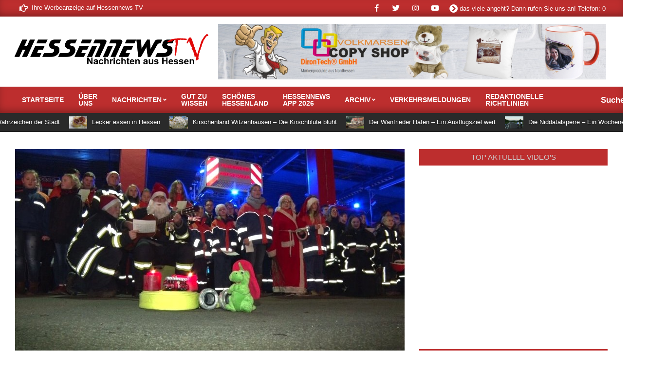

--- FILE ---
content_type: text/html; charset=UTF-8
request_url: https://www.hessennews.tv/news-go/archiv-2015/6892-feuerwehr-in-weihnachtsstimmung/
body_size: 28929
content:
<!DOCTYPE html>
<html lang="de" itemscope itemtype="https://schema.org/BlogPosting">

<head>
<meta charset="UTF-8" />
<title>Feuerwehr in Weihnachtsstimmung &#8211; Hessennews TV</title>
<script>
window.__unic_config_v2 = {"unic_enable_iab":"no","unic_region":"none","unic_language":"de","unic_company":"Hessennews TV","unic_logo":"","unic_policy_url":"https:\/\/www.hessennews.tv\/datenschutzerklaerung","unic_type":"popup","unic_enable_gdpr":"yes","unic_enable_ccpa":"no","publisherCountryCode":"DE"};
window.wp_consent_type = 'optin';
</script>
<script data-nowprocket type="text/javascript">
!function(){var i,r,o;i="__tcfapiLocator",r=[],(o=window.frames[i])||(function e(){var t=window.document,a=!!o;if(!a)if(t.body){var n=t.createElement("iframe");n.style.cssText="display:none",n.name=i,t.body.appendChild(n)}else setTimeout(e,50);return!a}(),window.__tcfapi=function(){for(var e,t=[],a=0;a<arguments.length;a++)t[a]=arguments[a];if(!t.length)return r;if("setGdprApplies"===t[0])3<t.length&&2===parseInt(t[1],10)&&"boolean"==typeof t[3]&&(e=t[3],"function"==typeof t[2]&&t[2]("set",!0));else if("ping"===t[0]){var n={gdprApplies:e,cmpLoaded:!1,cmpStatus:"stub"};"function"==typeof t[2]&&t[2](n,!0)}else r.push(t)},window.addEventListener("message",function(n){var i="string"==typeof n.data,e={};try{e=i?JSON.parse(n.data):n.data}catch(e){}var r=e.__tcfapiCall;r&&window.__tcfapi(r.command,r.version,function(e,t){var a={__tcfapiReturn:{returnValue:e,success:t,callId:r.callId}};i&&(a=JSON.stringify(a)),n.source.postMessage(a,"*")},r.parameter)},!1))}();
!function(){var i,n,s;i="__uspapiLocator",n=[],(s=window.frames[i])||(function a(){var e=window.document,n=!!s;if(!s)if(e.body){var t=e.createElement("iframe");t.style.cssText="display:none",t.name=i,e.body.appendChild(t)}else setTimeout(a,50);return!n}(),window.__uspapi=function(){for(var a=[],e=0;e<arguments.length;e++)a[e]=arguments[e];if(!a.length)return n;"ping"===a[0]?"function"==typeof a[2]&&a[2]({cmpLoaded:!1,cmpStatus:"stub"},!0):n.push(a)},window.addEventListener("message",function(t){var i="string"==typeof t.data,a={};try{a=i?JSON.parse(t.data):t.data}catch(a){}var s=a.__uspapiCall;s&&window.__uspapi(s.command,s.version,function(a,e){var n={__uspapiReturn:{returnValue:a,success:e,callId:s.callId}};i&&(n=JSON.stringify(n)),t.source.postMessage(n,"*")},s.parameter)},!1))}();
window.__gpp_addFrame=function(e){if(!window.frames[e])if(document.body){var t=document.createElement("iframe");t.style.cssText="display:none",t.name=e,document.body.appendChild(t)}else window.setTimeout(window.__gpp_addFrame,50,e)},window.__gpp_stub=function(){var e=arguments;if(__gpp.queue=__gpp.queue||[],__gpp.events=__gpp.events||[],!e.length||1==e.length&&"queue"==e[0])return __gpp.queue;if(1==e.length&&"events"==e[0])return __gpp.events;var t=e[0],p=1<e.length?e[1]:null,s=2<e.length?e[2]:null;if("ping"===t)p&&p({gppVersion:"1.1",cmpStatus:"stub",cmpDisplayStatus:"hidden",signalStatus:"not ready",supportedAPIs:["2:tcfeuv2","5:tcfcav1","6:uspv1","7:usnatv1","8:uscav1","9:usvav1","10:uscov1","11:usutv1","12:usctv1"],cmpId:0,sectionList:[],applicableSections:[-1],gppString:"",parsedSections:{}},!0);else if("addEventListener"===t){"lastId"in __gpp||(__gpp.lastId=0),__gpp.lastId++;var n=__gpp.lastId;__gpp.events.push({id:n,callback:p,parameter:s}),p({eventName:"listenerRegistered",listenerId:n,data:!0,pingData:{gppVersion:"1.1",cmpStatus:"stub",cmpDisplayStatus:"hidden",signalStatus:"not ready",supportedAPIs:["2:tcfeuv2","5:tcfcav1","6:uspv1","7:usnatv1","8:uscav1","9:usvav1","10:uscov1","11:usutv1","12:usctv1"],cmpId:0,sectionList:[],applicableSections:[-1],gppString:"",parsedSections:{}}},!0)}else if("removeEventListener"===t){for(var a=!1,i=0;i<__gpp.events.length;i++)if(__gpp.events[i].id==s){__gpp.events.splice(i,1),a=!0;break}p({eventName:"listenerRemoved",listenerId:s,data:a,pingData:{gppVersion:"1.1",cmpStatus:"stub",cmpDisplayStatus:"hidden",signalStatus:"not ready",supportedAPIs:["2:tcfeuv2","5:tcfcav1","6:uspv1","7:usnatv1","8:uscav1","9:usvav1","10:uscov1","11:usutv1","12:usctv1"],cmpId:0,sectionList:[],applicableSections:[-1],gppString:"",parsedSections:{}}},!0)}else"hasSection"===t?p(!1,!0):"getSection"===t||"getField"===t?p(null,!0):__gpp.queue.push([].slice.apply(e))},window.__gpp_msghandler=function(s){var n="string"==typeof s.data;try{var t=n?JSON.parse(s.data):s.data}catch(e){t=null}if("object"==typeof t&&null!==t&&"__gppCall"in t){var a=t.__gppCall;window.__gpp(a.command,function(e,t){var p={__gppReturn:{returnValue:e,success:t,callId:a.callId}};s.source.postMessage(n?JSON.stringify(p):p,"*")},"parameter"in a?a.parameter:null,"version"in a?a.version:"1.1")}},"__gpp"in window&&"function"==typeof window.__gpp||(window.__gpp=window.__gpp_stub,window.addEventListener("message",window.__gpp_msghandler,!1),window.__gpp_addFrame("__gppLocator"));
window.gtag||(window.dataLayer=window.dataLayer||[],window.gtag=function(){window.dataLayer.push(arguments)}),window.gtag("set","developer_id.dZTcxZD",!0),window.gtag("consent","default",{ad_storage:"denied",functionality_storage:"denied",personalization_storage:"denied",analytics_storage:"denied",ad_user_data:"denied",ad_personalization:"denied",security_storage:"granted",wait_for_update:3e3}),window.gtag("set","ads_data_redaction",!0),window.gtag("set","url_passthrough",!1);
</script>
<script data-nowprocket async data-cfasync='false' src='https://cmp.uniconsent.com/v2/85d3bd683e/cmp.js'></script>
<meta name='robots' content='max-image-preview:large' />
<meta name="viewport" content="width=device-width, initial-scale=1" />
<meta name="generator" content="Magazine News Byte Premium 2.9.24" />

<!-- Open Graph Meta Tags generated by Blog2Social 873 - https://www.blog2social.com -->
<meta property="og:title" content="Feuerwehr in Weihnachtsstimmung"/>
<meta property="og:description" content="Hofgeismar - Zum schönen Weihnachtsfest gehören auch die alten Weihnachtslieder. Doch in der heutigen Zeit in die CD und das Internet die Musik liefert, kommt der eigene Gesang immer kürzer. Das dachte sich auch die stellvertretende Kreis Jugendwartin Desiree Patosch und hatte eine Idee.Weiterlesen..."/>
<meta property="og:url" content="/news-go/archiv-2015/6892-feuerwehr-in-weihnachtsstimmung/"/>
<meta property="og:image:alt" content="hofgeismar feuerwehr singen 20122015"/>
<meta property="og:image" content="https://www.hessennews.tv/wp-content/uploads/2015/12/hofgeismar_feuerwehr_singen_20122015.jpg"/>
<meta property="og:image:width" content="800" />
<meta property="og:image:height" content="448" />
<meta property="og:type" content="article"/>
<meta property="og:article:published_time" content="2015-12-21 10:00:00"/>
<meta property="og:article:modified_time" content="2020-12-09 22:07:23"/>
<meta property="og:locale" content="de_DE"/>
<!-- Open Graph Meta Tags generated by Blog2Social 873 - https://www.blog2social.com -->

<!-- Twitter Card generated by Blog2Social 873 - https://www.blog2social.com -->
<meta name="twitter:card" content="summary">
<meta name="twitter:title" content="Feuerwehr in Weihnachtsstimmung"/>
<meta name="twitter:description" content="Hofgeismar - Zum schönen Weihnachtsfest gehören auch die alten Weihnachtslieder. Doch in der heutigen Zeit in die CD und das Internet die Musik liefert, kommt der eigene Gesang immer kürzer. Das dachte sich auch die stellvertretende Kreis Jugendwartin Desiree Patosch und hatte eine Idee.Weiterlesen..."/>
<meta name="twitter:image" content="https://www.hessennews.tv/wp-content/uploads/2015/12/hofgeismar_feuerwehr_singen_20122015.jpg"/>
<meta name="twitter:image:alt" content="hofgeismar feuerwehr singen 20122015"/>
<!-- Twitter Card generated by Blog2Social 873 - https://www.blog2social.com -->
<meta name="author" content="Mike Heideck"/>
<link rel="alternate" type="application/rss+xml" title="Hessennews TV &raquo; Feed" href="https://www.hessennews.tv/feed/" />
<link rel="alternate" type="application/rss+xml" title="Hessennews TV &raquo; Kommentar-Feed" href="https://www.hessennews.tv/comments/feed/" />
<link rel="alternate" type="application/rss+xml" title="Hessennews TV &raquo; Feuerwehr in Weihnachtsstimmung-Kommentar-Feed" href="https://www.hessennews.tv/news-go/archiv-2015/6892-feuerwehr-in-weihnachtsstimmung/feed/" />
<link rel="pingback" href="https://www.hessennews.tv/xmlrpc.php" />
<link rel="alternate" title="oEmbed (JSON)" type="application/json+oembed" href="https://www.hessennews.tv/wp-json/oembed/1.0/embed?url=https%3A%2F%2Fwww.hessennews.tv%2Fnews-go%2Farchiv-2015%2F6892-feuerwehr-in-weihnachtsstimmung%2F" />
<link rel="alternate" title="oEmbed (XML)" type="text/xml+oembed" href="https://www.hessennews.tv/wp-json/oembed/1.0/embed?url=https%3A%2F%2Fwww.hessennews.tv%2Fnews-go%2Farchiv-2015%2F6892-feuerwehr-in-weihnachtsstimmung%2F&#038;format=xml" />
<link rel="preload" href="https://www.hessennews.tv/wp-content/themes/magazine-news-byte-premium/library/fonticons/webfonts/fa-solid-900.woff2" as="font" crossorigin="anonymous">
<link rel="preload" href="https://www.hessennews.tv/wp-content/themes/magazine-news-byte-premium/library/fonticons/webfonts/fa-regular-400.woff2" as="font" crossorigin="anonymous">
<link rel="preload" href="https://www.hessennews.tv/wp-content/themes/magazine-news-byte-premium/library/fonticons/webfonts/fa-brands-400.woff2" as="font" crossorigin="anonymous">
<!-- www.hessennews.tv is managing ads with Advanced Ads 2.0.16 – https://wpadvancedads.com/ --><script data-wpfc-render="false" id="tests-ready">
			window.advanced_ads_ready=function(e,a){a=a||"complete";var d=function(e){return"interactive"===a?"loading"!==e:"complete"===e};d(document.readyState)?e():document.addEventListener("readystatechange",(function(a){d(a.target.readyState)&&e()}),{once:"interactive"===a})},window.advanced_ads_ready_queue=window.advanced_ads_ready_queue||[];		</script>
		<style id='wp-img-auto-sizes-contain-inline-css'>
img:is([sizes=auto i],[sizes^="auto," i]){contain-intrinsic-size:3000px 1500px}
/*# sourceURL=wp-img-auto-sizes-contain-inline-css */
</style>
<link rel='stylesheet' id='sdm-styles-css' href='https://www.hessennews.tv/wp-content/plugins/simple-download-monitor/css/sdm_wp_styles.css?ver=6.9' media='all' />
<style id='wp-emoji-styles-inline-css'>

	img.wp-smiley, img.emoji {
		display: inline !important;
		border: none !important;
		box-shadow: none !important;
		height: 1em !important;
		width: 1em !important;
		margin: 0 0.07em !important;
		vertical-align: -0.1em !important;
		background: none !important;
		padding: 0 !important;
	}
/*# sourceURL=wp-emoji-styles-inline-css */
</style>
<style id='wp-block-library-inline-css'>
:root{--wp-block-synced-color:#7a00df;--wp-block-synced-color--rgb:122,0,223;--wp-bound-block-color:var(--wp-block-synced-color);--wp-editor-canvas-background:#ddd;--wp-admin-theme-color:#007cba;--wp-admin-theme-color--rgb:0,124,186;--wp-admin-theme-color-darker-10:#006ba1;--wp-admin-theme-color-darker-10--rgb:0,107,160.5;--wp-admin-theme-color-darker-20:#005a87;--wp-admin-theme-color-darker-20--rgb:0,90,135;--wp-admin-border-width-focus:2px}@media (min-resolution:192dpi){:root{--wp-admin-border-width-focus:1.5px}}.wp-element-button{cursor:pointer}:root .has-very-light-gray-background-color{background-color:#eee}:root .has-very-dark-gray-background-color{background-color:#313131}:root .has-very-light-gray-color{color:#eee}:root .has-very-dark-gray-color{color:#313131}:root .has-vivid-green-cyan-to-vivid-cyan-blue-gradient-background{background:linear-gradient(135deg,#00d084,#0693e3)}:root .has-purple-crush-gradient-background{background:linear-gradient(135deg,#34e2e4,#4721fb 50%,#ab1dfe)}:root .has-hazy-dawn-gradient-background{background:linear-gradient(135deg,#faaca8,#dad0ec)}:root .has-subdued-olive-gradient-background{background:linear-gradient(135deg,#fafae1,#67a671)}:root .has-atomic-cream-gradient-background{background:linear-gradient(135deg,#fdd79a,#004a59)}:root .has-nightshade-gradient-background{background:linear-gradient(135deg,#330968,#31cdcf)}:root .has-midnight-gradient-background{background:linear-gradient(135deg,#020381,#2874fc)}:root{--wp--preset--font-size--normal:16px;--wp--preset--font-size--huge:42px}.has-regular-font-size{font-size:1em}.has-larger-font-size{font-size:2.625em}.has-normal-font-size{font-size:var(--wp--preset--font-size--normal)}.has-huge-font-size{font-size:var(--wp--preset--font-size--huge)}.has-text-align-center{text-align:center}.has-text-align-left{text-align:left}.has-text-align-right{text-align:right}.has-fit-text{white-space:nowrap!important}#end-resizable-editor-section{display:none}.aligncenter{clear:both}.items-justified-left{justify-content:flex-start}.items-justified-center{justify-content:center}.items-justified-right{justify-content:flex-end}.items-justified-space-between{justify-content:space-between}.screen-reader-text{border:0;clip-path:inset(50%);height:1px;margin:-1px;overflow:hidden;padding:0;position:absolute;width:1px;word-wrap:normal!important}.screen-reader-text:focus{background-color:#ddd;clip-path:none;color:#444;display:block;font-size:1em;height:auto;left:5px;line-height:normal;padding:15px 23px 14px;text-decoration:none;top:5px;width:auto;z-index:100000}html :where(.has-border-color){border-style:solid}html :where([style*=border-top-color]){border-top-style:solid}html :where([style*=border-right-color]){border-right-style:solid}html :where([style*=border-bottom-color]){border-bottom-style:solid}html :where([style*=border-left-color]){border-left-style:solid}html :where([style*=border-width]){border-style:solid}html :where([style*=border-top-width]){border-top-style:solid}html :where([style*=border-right-width]){border-right-style:solid}html :where([style*=border-bottom-width]){border-bottom-style:solid}html :where([style*=border-left-width]){border-left-style:solid}html :where(img[class*=wp-image-]){height:auto;max-width:100%}:where(figure){margin:0 0 1em}html :where(.is-position-sticky){--wp-admin--admin-bar--position-offset:var(--wp-admin--admin-bar--height,0px)}@media screen and (max-width:600px){html :where(.is-position-sticky){--wp-admin--admin-bar--position-offset:0px}}

/*# sourceURL=wp-block-library-inline-css */
</style><style id='global-styles-inline-css'>
:root{--wp--preset--aspect-ratio--square: 1;--wp--preset--aspect-ratio--4-3: 4/3;--wp--preset--aspect-ratio--3-4: 3/4;--wp--preset--aspect-ratio--3-2: 3/2;--wp--preset--aspect-ratio--2-3: 2/3;--wp--preset--aspect-ratio--16-9: 16/9;--wp--preset--aspect-ratio--9-16: 9/16;--wp--preset--color--black: #000000;--wp--preset--color--cyan-bluish-gray: #abb8c3;--wp--preset--color--white: #ffffff;--wp--preset--color--pale-pink: #f78da7;--wp--preset--color--vivid-red: #cf2e2e;--wp--preset--color--luminous-vivid-orange: #ff6900;--wp--preset--color--luminous-vivid-amber: #fcb900;--wp--preset--color--light-green-cyan: #7bdcb5;--wp--preset--color--vivid-green-cyan: #00d084;--wp--preset--color--pale-cyan-blue: #8ed1fc;--wp--preset--color--vivid-cyan-blue: #0693e3;--wp--preset--color--vivid-purple: #9b51e0;--wp--preset--color--accent: #bd2e2e;--wp--preset--color--accent-font: #cccccc;--wp--preset--gradient--vivid-cyan-blue-to-vivid-purple: linear-gradient(135deg,rgb(6,147,227) 0%,rgb(155,81,224) 100%);--wp--preset--gradient--light-green-cyan-to-vivid-green-cyan: linear-gradient(135deg,rgb(122,220,180) 0%,rgb(0,208,130) 100%);--wp--preset--gradient--luminous-vivid-amber-to-luminous-vivid-orange: linear-gradient(135deg,rgb(252,185,0) 0%,rgb(255,105,0) 100%);--wp--preset--gradient--luminous-vivid-orange-to-vivid-red: linear-gradient(135deg,rgb(255,105,0) 0%,rgb(207,46,46) 100%);--wp--preset--gradient--very-light-gray-to-cyan-bluish-gray: linear-gradient(135deg,rgb(238,238,238) 0%,rgb(169,184,195) 100%);--wp--preset--gradient--cool-to-warm-spectrum: linear-gradient(135deg,rgb(74,234,220) 0%,rgb(151,120,209) 20%,rgb(207,42,186) 40%,rgb(238,44,130) 60%,rgb(251,105,98) 80%,rgb(254,248,76) 100%);--wp--preset--gradient--blush-light-purple: linear-gradient(135deg,rgb(255,206,236) 0%,rgb(152,150,240) 100%);--wp--preset--gradient--blush-bordeaux: linear-gradient(135deg,rgb(254,205,165) 0%,rgb(254,45,45) 50%,rgb(107,0,62) 100%);--wp--preset--gradient--luminous-dusk: linear-gradient(135deg,rgb(255,203,112) 0%,rgb(199,81,192) 50%,rgb(65,88,208) 100%);--wp--preset--gradient--pale-ocean: linear-gradient(135deg,rgb(255,245,203) 0%,rgb(182,227,212) 50%,rgb(51,167,181) 100%);--wp--preset--gradient--electric-grass: linear-gradient(135deg,rgb(202,248,128) 0%,rgb(113,206,126) 100%);--wp--preset--gradient--midnight: linear-gradient(135deg,rgb(2,3,129) 0%,rgb(40,116,252) 100%);--wp--preset--font-size--small: 13px;--wp--preset--font-size--medium: 20px;--wp--preset--font-size--large: 36px;--wp--preset--font-size--x-large: 42px;--wp--preset--spacing--20: 0.44rem;--wp--preset--spacing--30: 0.67rem;--wp--preset--spacing--40: 1rem;--wp--preset--spacing--50: 1.5rem;--wp--preset--spacing--60: 2.25rem;--wp--preset--spacing--70: 3.38rem;--wp--preset--spacing--80: 5.06rem;--wp--preset--shadow--natural: 6px 6px 9px rgba(0, 0, 0, 0.2);--wp--preset--shadow--deep: 12px 12px 50px rgba(0, 0, 0, 0.4);--wp--preset--shadow--sharp: 6px 6px 0px rgba(0, 0, 0, 0.2);--wp--preset--shadow--outlined: 6px 6px 0px -3px rgb(255, 255, 255), 6px 6px rgb(0, 0, 0);--wp--preset--shadow--crisp: 6px 6px 0px rgb(0, 0, 0);}:where(.is-layout-flex){gap: 0.5em;}:where(.is-layout-grid){gap: 0.5em;}body .is-layout-flex{display: flex;}.is-layout-flex{flex-wrap: wrap;align-items: center;}.is-layout-flex > :is(*, div){margin: 0;}body .is-layout-grid{display: grid;}.is-layout-grid > :is(*, div){margin: 0;}:where(.wp-block-columns.is-layout-flex){gap: 2em;}:where(.wp-block-columns.is-layout-grid){gap: 2em;}:where(.wp-block-post-template.is-layout-flex){gap: 1.25em;}:where(.wp-block-post-template.is-layout-grid){gap: 1.25em;}.has-black-color{color: var(--wp--preset--color--black) !important;}.has-cyan-bluish-gray-color{color: var(--wp--preset--color--cyan-bluish-gray) !important;}.has-white-color{color: var(--wp--preset--color--white) !important;}.has-pale-pink-color{color: var(--wp--preset--color--pale-pink) !important;}.has-vivid-red-color{color: var(--wp--preset--color--vivid-red) !important;}.has-luminous-vivid-orange-color{color: var(--wp--preset--color--luminous-vivid-orange) !important;}.has-luminous-vivid-amber-color{color: var(--wp--preset--color--luminous-vivid-amber) !important;}.has-light-green-cyan-color{color: var(--wp--preset--color--light-green-cyan) !important;}.has-vivid-green-cyan-color{color: var(--wp--preset--color--vivid-green-cyan) !important;}.has-pale-cyan-blue-color{color: var(--wp--preset--color--pale-cyan-blue) !important;}.has-vivid-cyan-blue-color{color: var(--wp--preset--color--vivid-cyan-blue) !important;}.has-vivid-purple-color{color: var(--wp--preset--color--vivid-purple) !important;}.has-black-background-color{background-color: var(--wp--preset--color--black) !important;}.has-cyan-bluish-gray-background-color{background-color: var(--wp--preset--color--cyan-bluish-gray) !important;}.has-white-background-color{background-color: var(--wp--preset--color--white) !important;}.has-pale-pink-background-color{background-color: var(--wp--preset--color--pale-pink) !important;}.has-vivid-red-background-color{background-color: var(--wp--preset--color--vivid-red) !important;}.has-luminous-vivid-orange-background-color{background-color: var(--wp--preset--color--luminous-vivid-orange) !important;}.has-luminous-vivid-amber-background-color{background-color: var(--wp--preset--color--luminous-vivid-amber) !important;}.has-light-green-cyan-background-color{background-color: var(--wp--preset--color--light-green-cyan) !important;}.has-vivid-green-cyan-background-color{background-color: var(--wp--preset--color--vivid-green-cyan) !important;}.has-pale-cyan-blue-background-color{background-color: var(--wp--preset--color--pale-cyan-blue) !important;}.has-vivid-cyan-blue-background-color{background-color: var(--wp--preset--color--vivid-cyan-blue) !important;}.has-vivid-purple-background-color{background-color: var(--wp--preset--color--vivid-purple) !important;}.has-black-border-color{border-color: var(--wp--preset--color--black) !important;}.has-cyan-bluish-gray-border-color{border-color: var(--wp--preset--color--cyan-bluish-gray) !important;}.has-white-border-color{border-color: var(--wp--preset--color--white) !important;}.has-pale-pink-border-color{border-color: var(--wp--preset--color--pale-pink) !important;}.has-vivid-red-border-color{border-color: var(--wp--preset--color--vivid-red) !important;}.has-luminous-vivid-orange-border-color{border-color: var(--wp--preset--color--luminous-vivid-orange) !important;}.has-luminous-vivid-amber-border-color{border-color: var(--wp--preset--color--luminous-vivid-amber) !important;}.has-light-green-cyan-border-color{border-color: var(--wp--preset--color--light-green-cyan) !important;}.has-vivid-green-cyan-border-color{border-color: var(--wp--preset--color--vivid-green-cyan) !important;}.has-pale-cyan-blue-border-color{border-color: var(--wp--preset--color--pale-cyan-blue) !important;}.has-vivid-cyan-blue-border-color{border-color: var(--wp--preset--color--vivid-cyan-blue) !important;}.has-vivid-purple-border-color{border-color: var(--wp--preset--color--vivid-purple) !important;}.has-vivid-cyan-blue-to-vivid-purple-gradient-background{background: var(--wp--preset--gradient--vivid-cyan-blue-to-vivid-purple) !important;}.has-light-green-cyan-to-vivid-green-cyan-gradient-background{background: var(--wp--preset--gradient--light-green-cyan-to-vivid-green-cyan) !important;}.has-luminous-vivid-amber-to-luminous-vivid-orange-gradient-background{background: var(--wp--preset--gradient--luminous-vivid-amber-to-luminous-vivid-orange) !important;}.has-luminous-vivid-orange-to-vivid-red-gradient-background{background: var(--wp--preset--gradient--luminous-vivid-orange-to-vivid-red) !important;}.has-very-light-gray-to-cyan-bluish-gray-gradient-background{background: var(--wp--preset--gradient--very-light-gray-to-cyan-bluish-gray) !important;}.has-cool-to-warm-spectrum-gradient-background{background: var(--wp--preset--gradient--cool-to-warm-spectrum) !important;}.has-blush-light-purple-gradient-background{background: var(--wp--preset--gradient--blush-light-purple) !important;}.has-blush-bordeaux-gradient-background{background: var(--wp--preset--gradient--blush-bordeaux) !important;}.has-luminous-dusk-gradient-background{background: var(--wp--preset--gradient--luminous-dusk) !important;}.has-pale-ocean-gradient-background{background: var(--wp--preset--gradient--pale-ocean) !important;}.has-electric-grass-gradient-background{background: var(--wp--preset--gradient--electric-grass) !important;}.has-midnight-gradient-background{background: var(--wp--preset--gradient--midnight) !important;}.has-small-font-size{font-size: var(--wp--preset--font-size--small) !important;}.has-medium-font-size{font-size: var(--wp--preset--font-size--medium) !important;}.has-large-font-size{font-size: var(--wp--preset--font-size--large) !important;}.has-x-large-font-size{font-size: var(--wp--preset--font-size--x-large) !important;}
/*# sourceURL=global-styles-inline-css */
</style>

<style id='classic-theme-styles-inline-css'>
/*! This file is auto-generated */
.wp-block-button__link{color:#fff;background-color:#32373c;border-radius:9999px;box-shadow:none;text-decoration:none;padding:calc(.667em + 2px) calc(1.333em + 2px);font-size:1.125em}.wp-block-file__button{background:#32373c;color:#fff;text-decoration:none}
/*# sourceURL=/wp-includes/css/classic-themes.min.css */
</style>
<link rel='stylesheet' id='lightSlider-css' href='https://www.hessennews.tv/wp-content/plugins/hootkit/assets/lightSlider.min.css?ver=1.1.2' media='' />
<link rel='stylesheet' id='font-awesome-css' href='https://www.hessennews.tv/wp-content/themes/magazine-news-byte-premium/library/fonticons/font-awesome.css?ver=5.15.4' media='all' />
<link rel='stylesheet' id='rv-style-css' href='https://www.hessennews.tv/wp-content/plugins/responsivevoice-text-to-speech/includes/css/responsivevoice.css?ver=6.9' media='all' />
<link rel='stylesheet' id='santapress-css' href='https://www.hessennews.tv/wp-content/plugins/santapress/public/css/santapress-public-all.min.css?ver=1.7.3' media='all' />
<style id='santapress-inline-css'>
.santapress-post.modal, .sp-modal-iframe.modal { max-width: 500px }
.santapress-post.modal:before { display:none; }
.santapress-post.modal:after { display:none; }
/*# sourceURL=santapress-inline-css */
</style>
<link rel='stylesheet' id='hn-wetterpro-style-css' href='https://www.hessennews.tv/wp-content/plugins/wetternews/assets/style.css?ver=6.9' media='all' />
<link rel='stylesheet' id='wpdm-button-templates-css' href='https://www.hessennews.tv/wp-content/plugins/wpdm-button-templates/buttons.css?ver=6.9' media='all' />
<link rel='stylesheet' id='ytp-style-css' href='https://www.hessennews.tv/wp-content/plugins/yt-player/public/css/plyr-v3.7.8.css?ver=2.0.6' media='all' />
<link rel='stylesheet' id='magnb-googlefont-css' data-borlabs-font-blocker-href='//fonts.googleapis.com/css2?family=Lora:ital,wght@0,300;0,400;0,500;0,600;0,700;0,800;1,400;1,700&#038;family=Roboto:ital,wght@0,300;0,400;0,500;0,600;0,700;0,800;1,400;1,700' media='all' />
<link rel='stylesheet' id='lightGallery-css' href='https://www.hessennews.tv/wp-content/themes/magazine-news-byte-premium/premium/css/lightGallery.css?ver=1.1.4' media='all' />
<link rel='stylesheet' id='hoot-style-css' href='https://www.hessennews.tv/wp-content/themes/magazine-news-byte-premium/style.css?ver=2.9.24' media='all' />
<link rel='stylesheet' id='magnb-hootkit-css' href='https://www.hessennews.tv/wp-content/themes/magazine-news-byte-premium/hootkit/hootkit.css?ver=2.9.24' media='all' />
<link rel='stylesheet' id='hoot-wpblocks-css' href='https://www.hessennews.tv/wp-content/themes/magazine-news-byte-premium/include/blocks/wpblocks.css?ver=2.9.24' media='all' />
<style id='hoot-wpblocks-inline-css'>
.hgrid {  max-width: 1440px; }  a {  color: #bd2e2e; }  a:hover {  color: #8e2222; }  .accent-typo {  background: #bd2e2e;  color: #cccccc; }  .invert-typo {  color: #ffffff;  background: #666666; }  .enforce-typo {  background: #ffffff;  color: #666666; }  body.wordpress input[type="submit"], body.wordpress #submit, body.wordpress .button {  border-color: #bd2e2e;  background: #bd2e2e;  color: #cccccc; }  body.wordpress input[type="submit"]:hover, body.wordpress #submit:hover, body.wordpress .button:hover, body.wordpress input[type="submit"]:focus, body.wordpress #submit:focus, body.wordpress .button:focus {  color: #bd2e2e;  background: #cccccc; }  #main.main,#header-supplementary {  background: #ffffff; }  #topbar {  background: #bd2e2e;  color: #ffffff; }  #topbar.js-search .searchform.expand .searchtext {  background: #bd2e2e; }  #topbar.js-search .searchform.expand .searchtext,#topbar .js-search-placeholder {  color: #ffffff; }  #site-logo.logo-border {  border-color: #bd2e2e; }  .header-aside-search.js-search .searchform i.fa-search {  color: #bd2e2e; }  .site-logo-with-icon #site-title i {  font-size: 50px; }  .site-logo-mixed-image img {  max-width: 200px; }  .site-title-line em {  color: #bd2e2e; }  .site-title-line mark {  background: #bd2e2e;  color: #cccccc; }  .menu-items li.current-menu-item:not(.nohighlight), .menu-items li.current-menu-ancestor, .menu-items li:hover {  background: #cccccc; }  .menu-items li.current-menu-item:not(.nohighlight) > a, .menu-items li.current-menu-ancestor > a, .menu-items li:hover > a {  color: #bd2e2e; }  .more-link, .more-link a {  color: #bd2e2e; }  .more-link:hover, .more-link:hover a {  color: #8e2222; }  .frontpage-area_h *, .frontpage-area_h .more-link, .frontpage-area_h .more-link a {  color: #ffffff; }  .sidebar .widget-title,.sub-footer .widget-title, .footer .widget-title {  background: #bd2e2e;  color: #cccccc; }  .main-content-grid,.widget,.frontpage-area {  margin-top: 35px; }  .widget,.frontpage-area {  margin-bottom: 35px; }  .frontpage-area.module-bg-highlight, .frontpage-area.module-bg-color, .frontpage-area.module-bg-image {  padding: 35px 0; }  .footer .widget {  margin: 20px 0; }  .js-search .searchform.expand .searchtext {  background: #ffffff; }  #infinite-handle span,.lrm-form a.button, .lrm-form button, .lrm-form button[type=submit], .lrm-form #buddypress input[type=submit], .lrm-form input[type=submit],.widget_newsletterwidget input.tnp-submit[type=submit], .widget_newsletterwidgetminimal input.tnp-submit[type=submit],.widget_breadcrumb_navxt .breadcrumbs > .hoot-bcn-pretext {  background: #bd2e2e;  color: #cccccc; }  .woocommerce nav.woocommerce-pagination ul li a:focus, .woocommerce nav.woocommerce-pagination ul li a:hover {  color: #8e2222; }  .woocommerce div.product .woocommerce-tabs ul.tabs li:hover,.woocommerce div.product .woocommerce-tabs ul.tabs li.active {  background: #bd2e2e; }  .woocommerce div.product .woocommerce-tabs ul.tabs li:hover a, .woocommerce div.product .woocommerce-tabs ul.tabs li:hover a:hover,.woocommerce div.product .woocommerce-tabs ul.tabs li.active a {  color: #cccccc; }  .woocommerce #respond input#submit.alt, .woocommerce a.button.alt, .woocommerce button.button.alt, .woocommerce input.button.alt {  border-color: #bd2e2e;  background: #bd2e2e;  color: #cccccc; }  .woocommerce #respond input#submit.alt:hover, .woocommerce a.button.alt:hover, .woocommerce button.button.alt:hover, .woocommerce input.button.alt:hover {  background: #cccccc;  color: #bd2e2e; }  .widget_newsletterwidget input.tnp-submit[type=submit]:hover, .widget_newsletterwidgetminimal input.tnp-submit[type=submit]:hover {  background: #8e2222;  color: #cccccc; }  .widget_breadcrumb_navxt .breadcrumbs > .hoot-bcn-pretext:after {  border-left-color: #bd2e2e; }  body {  color: #666666;  font-size: 15px;  font-family: "Roboto", sans-serif;  background-color: #ffffff; }  h1, h2, h3, h4, h5, h6, .title {  color: #222222;  font-size: 24px;  font-family: "Roboto", sans-serif;  font-weight: bold;  font-style: normal;  text-transform: none; }  h1 {  color: #222222;  font-size: 28px;  font-weight: bold;  font-style: normal;  text-transform: none; }  h2 {  color: #222222;  font-size: 24px;  font-weight: bold;  font-style: normal;  text-transform: none; }  h4 {  color: #222222;  font-size: 18px;  font-weight: bold;  font-style: normal;  text-transform: none; }  h5 {  color: #222222;  font-size: 17px;  font-weight: bold;  font-style: normal;  text-transform: none; }  h6 {  color: #222222;  font-size: 16px;  font-weight: bold;  font-style: normal;  text-transform: none; }  .titlefont {  font-family: "Roboto", sans-serif; }  blockquote {  color: #9f9f9f;  font-size: 16px; }  .enforce-body-font {  font-family: "Roboto", sans-serif; }  #header.stuck {  background-color: #ffffff; }  #site-title,#site-logo.accent-typo #site-title {  color: #000000;  font-size: 35px;  font-family: "Lora", serif;  text-transform: uppercase;  font-weight: bold;  font-style: normal; }  #site-description,#site-logo.accent-typo #site-description {  opacity: 1;  color: #444444;  font-size: 14px;  font-family: "Roboto", sans-serif;  text-transform: uppercase;  font-style: normal;  font-weight: normal; }  .site-title-body-font {  font-family: "Roboto", sans-serif; }  .site-title-heading-font {  font-family: "Roboto", sans-serif; }  #header-aside.header-aside-menu,#header-supplementary {  background: #bd2e2e; }  #header-supplementary,#header-aside.header-aside-menu {  background: #bd2e2e;  color: #ffffff; }  #header-supplementary h1, #header-supplementary h2, #header-supplementary h3, #header-supplementary h4, #header-supplementary h5, #header-supplementary h6, #header-supplementary .title,#header-aside.header-aside-menu h1, #header-aside.header-aside-menu h2, #header-aside.header-aside-menu h3, #header-aside.header-aside-menu h4, #header-aside.header-aside-menu h5, #header-aside.header-aside-menu h6, #header-aside.header-aside-menu .title {  color: inherit;  margin: 0px; }  #header-supplementary .js-search .searchform.expand .searchtext,#header-aside.header-aside-menu .js-search .searchform.expand .searchtext {  background: #bd2e2e; }  #header-supplementary .js-search .searchform.expand .searchtext, #header-supplementary .js-search .searchform.expand .js-search-placeholder, .header-supplementary a, .header-supplementary a:hover,#header-aside.header-aside-menu .js-search .searchform.expand .searchtext, #header-aside.header-aside-menu .js-search .searchform.expand .js-search-placeholder, .header-aside-menu a, .header-aside-menu a:hover {  color: inherit; }  .menu-side-box.js-search .searchform.expand .searchtext {  background: #bd2e2e; }  .menu-side-box.js-search .searchform.expand .searchtext,.menu-side-box .js-search-placeholder {  color: #ffffff; }  .menu-items > li > a,.menu-toggle,.menu-side-box {  color: #ffffff;  font-size: 14px;  font-family: "Roboto", sans-serif;  text-transform: uppercase;  font-weight: bold;  font-style: normal; }  .site-header .hoot-megamenu-icon {  color: #ffffff; }  .menu-items ul a,.mobilemenu-fixed .menu-toggle,.mobilemenu-fixed .menu-toggle:hover {  color: #000000;  font-size: 14px;  font-style: normal;  text-transform: none;  font-weight: normal; }  .menu-items ul {  background: #ffffff; }  #below-header {  color: #ffffff;  background: #2a2a2a; }  #below-header.js-search .searchform.expand .searchtext {  background: #2a2a2a; }  .main > .loop-meta-wrap.pageheader-bg-stretch, .main > .loop-meta-wrap.pageheader-bg-both,.content .loop-meta-wrap.pageheader-bg-incontent, .content .loop-meta-wrap.pageheader-bg-both {  background: #f5f5f5; }  .loop-title {  color: #222222;  font-size: 24px;  font-family: "Roboto", sans-serif;  font-weight: bold;  font-style: normal;  text-transform: none; }  .content .loop-title {  color: #222222;  font-size: 18px;  font-weight: bold;  font-style: normal;  text-transform: none; }  .entry-the-content {  font-size: 15px;  line-height: inherit; }  #comments-number {  color: #9f9f9f; }  .comment-by-author,.comment-meta-block, .comment-edit-link {  color: #9f9f9f; }  .entry-grid-content .entry-title {  color: #222222;  font-size: 18px;  font-weight: bold;  font-style: normal;  text-transform: none; }  .archive-big .entry-grid-content .entry-title,.mixedunit-big .entry-grid-content .entry-title {  font-size: 24px; }  .archive-mosaic .entry-title {  color: #222222;  font-size: 17px;  font-weight: bold;  font-style: normal;  text-transform: none; }  .main-content-grid .sidebar {  color: #666666;  font-size: 15px;  font-style: normal;  text-transform: none;  font-weight: normal; }  .main-content-grid .sidebar .widget-title {  font-size: 15px;  font-family: "Roboto", sans-serif;  text-transform: uppercase;  font-style: normal;  font-weight: normal; }  .js-search .searchform.expand .searchtext,.js-search-placeholder {  color: #666666; }  .woocommerce-tabs h1, .woocommerce-tabs h2, .woocommerce-tabs h3, .woocommerce-tabs h4, .woocommerce-tabs h5, .woocommerce-tabs h6,.single-product .upsells.products > h2, .single-product .related.products > h2, .singular-page.woocommerce-cart .cross-sells > h2, .singular-page.woocommerce-cart .cart_totals > h2 {  color: #222222;  font-size: 18px;  font-weight: bold;  font-style: normal;  text-transform: none; }  .sub-footer,.footer {  background-color: #2a2a2a;  color: #ffffff;  font-size: 15px;  font-style: normal;  text-transform: none;  font-weight: normal; }  .sub-footer .widget-title, .footer .widget-title {  font-size: 15px;  font-family: "Roboto", sans-serif;  text-transform: uppercase;  font-style: normal;  font-weight: normal; }  .post-footer {  background: #2a2a2a;  color: #bfbfbf; }  .flycart-toggle, .flycart-panel {  background: #ffffff;  color: #666666; }  .lSSlideOuter ul.lSPager.lSpg > li:hover a, .lSSlideOuter ul.lSPager.lSpg > li.active a {  background-color: #bd2e2e; }  .lSSlideOuter ul.lSPager.lSpg > li a {  border-color: #bd2e2e; }  .widget .viewall a {  background: #ffffff; }  .widget .viewall a:hover {  background: #cccccc;  color: #bd2e2e; }  .widget .view-all a:hover {  color: #bd2e2e; }  .sidebar .view-all-top.view-all-withtitle a, .sub-footer .view-all-top.view-all-withtitle a, .footer .view-all-top.view-all-withtitle a, .sidebar .view-all-top.view-all-withtitle a:hover, .sub-footer .view-all-top.view-all-withtitle a:hover, .footer .view-all-top.view-all-withtitle a:hover {  color: #cccccc; }  .bottomborder-line:after,.bottomborder-shadow:after {  margin-top: 35px; }  .topborder-line:before,.topborder-shadow:before {  margin-bottom: 35px; }  .cta-subtitle {  color: #bd2e2e; }  .content-block-icon i {  color: #bd2e2e; }  .icon-style-circle,.icon-style-square {  border-color: #bd2e2e; }  .content-block-style3 .content-block-icon {  background: #ffffff; }  .hootkitslide-caption h1, .hootkitslide-caption h2, .hootkitslide-caption h3, .hootkitslide-caption h4, .hootkitslide-caption h5, .hootkitslide-caption h6 {  font-size: 24px; }  .hootkitcarousel-content h1, .hootkitcarousel-content h2, .hootkitcarousel-content h3, .hootkitcarousel-content h4, .hootkitcarousel-content h5, .hootkitcarousel-content h6 {  font-size: 17px; }  .widget .view-all a,.widget .viewall a {  color: #9f9f9f; }  .content-block-title,.hk-listunit-title,.verticalcarousel-title {  color: #222222;  font-size: 17px;  font-weight: bold;  font-style: normal;  text-transform: none; }  .vcard-content h4, .vcard-content h1, .vcard-content h2, .vcard-content h3, .vcard-content h5, .vcard-content h6 {  font-size: 16px; }  .number-block-content h4, .number-block-content h1, .number-block-content h2, .number-block-content h3, .number-block-content h5, .number-block-content h6 {  font-size: 16px; }  .notice-widget.preset-accent {  background: #bd2e2e;  color: #cccccc; }  .wordpress .button-widget.preset-accent {  border-color: #bd2e2e;  background: #bd2e2e;  color: #cccccc; }  .wordpress .button-widget.preset-accent:hover {  background: #cccccc;  color: #bd2e2e; }  .current-tabhead {  border-bottom-color: #ffffff; }  :root .has-accent-color,.is-style-outline>.wp-block-button__link:not(.has-text-color), .wp-block-button__link.is-style-outline:not(.has-text-color) {  color: #bd2e2e; }  :root .has-accent-background-color,.wp-block-button__link,.wp-block-button__link:hover,.wp-block-search__button,.wp-block-search__button:hover, .wp-block-file__button,.wp-block-file__button:hover {  background: #bd2e2e; }  :root .has-accent-font-color,.wp-block-button__link,.wp-block-button__link:hover,.wp-block-search__button,.wp-block-search__button:hover, .wp-block-file__button,.wp-block-file__button:hover {  color: #cccccc; }  :root .has-accent-font-background-color {  background: #cccccc; }  @media only screen and (max-width: 969px){ .sidebar {  margin-top: 35px; }  .frontpage-widgetarea > div.hgrid > [class*="hgrid-span-"] {  margin-bottom: 35px; }  .menu-items > li > a {  color: #000000;  font-size: 14px;  font-style: normal;  text-transform: none;  font-weight: normal; }  .mobilemenu-fixed .menu-toggle, .mobilemenu-fixed .menu-items,.menu-items {  background: #ffffff; }  } @media only screen and (min-width: 970px){ .site-boxed #header.stuck {  width: 1440px; }  .slider-style2 .lSAction > a {  border-color: #bd2e2e;  background: #bd2e2e;  color: #cccccc; }  .slider-style2 .lSAction > a:hover {  background: #cccccc;  color: #bd2e2e; }  }
/*# sourceURL=hoot-wpblocks-inline-css */
</style>
<script src="https://www.hessennews.tv/wp-includes/js/jquery/jquery.min.js?ver=3.7.1" id="jquery-core-js"></script>
<script src="https://www.hessennews.tv/wp-includes/js/jquery/jquery-migrate.min.js?ver=3.4.1" id="jquery-migrate-js"></script>
<script src="https://code.responsivevoice.org/responsivevoice.js?key=C4yx0bxY" id="responsive-voice-js"></script>
<script id="sdm-scripts-js-extra">
var sdm_ajax_script = {"ajaxurl":"https://www.hessennews.tv/wp-admin/admin-ajax.php"};
//# sourceURL=sdm-scripts-js-extra
</script>
<script src="https://www.hessennews.tv/wp-content/plugins/simple-download-monitor/js/sdm_wp_scripts.js?ver=6.9" id="sdm-scripts-js"></script>
<script src="https://www.hessennews.tv/wp-content/plugins/yt-player/public/js/plyr-v3.7.8.js?ver=2.0.6" id="ytp-js-js"></script>
<script src="https://www.hessennews.tv/wp-content/plugins/yt-player/build/frontend.js?ver=2.0.6" id="ytp-frontend-js"></script>

<!-- OG: 3.3.8 -->
<meta property="og:image" content="https://www.hessennews.tv/wp-content/uploads/2015/12/hofgeismar_feuerwehr_singen_20122015.jpg"><meta property="og:image:secure_url" content="https://www.hessennews.tv/wp-content/uploads/2015/12/hofgeismar_feuerwehr_singen_20122015.jpg"><meta property="og:image:width" content="800"><meta property="og:image:height" content="448"><meta property="og:image:alt" content="hofgeismar feuerwehr singen 20122015"><meta property="og:image:type" content="image/jpeg"><meta property="og:description" content="Hofgeismar - Zum schönen Weihnachtsfest gehören auch die alten Weihnachtslieder. Doch in der heutigen Zeit in die CD und das Internet die Musik liefert, kommt der eigene Gesang immer kürzer. Das dachte sich auch die stellvertretende Kreis Jugendwartin Desiree Patosch und hatte eine Idee.Weiterlesen..."><meta property="og:type" content="article"><meta property="og:locale" content="de"><meta property="og:site_name" content="Hessennews TV"><meta property="og:title" content="Feuerwehr in Weihnachtsstimmung"><meta property="og:url" content="https://www.hessennews.tv/news-go/archiv-2015/6892-feuerwehr-in-weihnachtsstimmung/"><meta property="og:updated_time" content="2020-12-09T22:07:23+01:00">
<meta property="article:published_time" content="2015-12-21T09:00:00+00:00"><meta property="article:modified_time" content="2020-12-09T21:07:23+00:00"><meta property="article:section" content="Archiv 2015"><meta property="article:author:first_name" content="Mike"><meta property="article:author:last_name" content="Heideck"><meta property="article:author:username" content="Mike Heideck">
<meta property="twitter:partner" content="ogwp"><meta property="twitter:card" content="summary_large_image"><meta property="twitter:image" content="https://www.hessennews.tv/wp-content/uploads/2015/12/hofgeismar_feuerwehr_singen_20122015.jpg"><meta property="twitter:image:alt" content="hofgeismar feuerwehr singen 20122015"><meta property="twitter:title" content="Feuerwehr in Weihnachtsstimmung"><meta property="twitter:description" content="Hofgeismar - Zum schönen Weihnachtsfest gehören auch die alten Weihnachtslieder. Doch in der heutigen Zeit in die CD und das Internet die Musik liefert, kommt der eigene Gesang immer kürzer. Das..."><meta property="twitter:url" content="https://www.hessennews.tv/news-go/archiv-2015/6892-feuerwehr-in-weihnachtsstimmung/"><meta property="twitter:label1" content="Reading time"><meta property="twitter:data1" content="Less than a minute">
<meta itemprop="image" content="https://www.hessennews.tv/wp-content/uploads/2015/12/hofgeismar_feuerwehr_singen_20122015.jpg"><meta itemprop="name" content="Feuerwehr in Weihnachtsstimmung"><meta itemprop="description" content="Hofgeismar - Zum schönen Weihnachtsfest gehören auch die alten Weihnachtslieder. Doch in der heutigen Zeit in die CD und das Internet die Musik liefert, kommt der eigene Gesang immer kürzer. Das dachte sich auch die stellvertretende Kreis Jugendwartin Desiree Patosch und hatte eine Idee.Weiterlesen..."><meta itemprop="datePublished" content="2015-12-21"><meta itemprop="dateModified" content="2020-12-09T21:07:23+00:00">
<meta property="profile:first_name" content="Mike"><meta property="profile:last_name" content="Heideck"><meta property="profile:username" content="Mike Heideck">
<!-- /OG -->

<link rel="https://api.w.org/" href="https://www.hessennews.tv/wp-json/" /><link rel="alternate" title="JSON" type="application/json" href="https://www.hessennews.tv/wp-json/wp/v2/posts/6892" /><link rel="EditURI" type="application/rsd+xml" title="RSD" href="https://www.hessennews.tv/xmlrpc.php?rsd" />
<meta name="generator" content="WordPress 6.9" />
<link rel="canonical" href="https://www.hessennews.tv/news-go/archiv-2015/6892-feuerwehr-in-weihnachtsstimmung/" />
<link rel='shortlink' href='https://www.hessennews.tv/?p=6892' />
    <style>
    .bv-banner {
        display: block;
        clear: both;
        margin: 30px auto;
        max-width: 100%;
    }
    .bv-banner img {
        display: block;
        margin: 0 auto;
        box-shadow: 0 2px 8px rgba(0,0,0,0.1);
        transition: transform 0.3s ease;
    }
    .bv-banner a:hover img {
        transform: scale(1.02);
    }
    </style>
    <style>
        .wetter-modern-wrapper {
            width: 100%;
            background: #eaf9f9;
            padding: 20px;
            box-sizing: border-box;
            border-radius: 10px;
            font-family: sans-serif;
            box-shadow: 0 2px 5px rgba(0,0,0,0.1);
            margin-bottom: 30px;
        }
        .wetter-modern-container {
            display: flex;
            flex-wrap: wrap;
            gap: 30px;
        }
        .wetter-modern-links {
            flex: 1 1 300px;
            min-width: 280px;
        }
        .wetter-modern-rechts {
            flex: 1 1 300px;
            min-width: 280px;
        }
        .wetter-modern-grid {
            display: grid;
            grid-template-columns: repeat(auto-fit, minmax(120px, 1fr));
            gap: 10px;
            margin-top: 10px;
        }
        .vorschau-kachel {
            background: #ffffff;
            padding: 10px;
            border-radius: 8px;
            text-align: center;
            box-shadow: 0 1px 4px rgba(0,0,0,0.08);
            font-size: 0.9rem;
        }
        .vorschau-kachel strong {
            font-size: 1rem;
        }
        .warnbox {
            margin-top: 15px;
            background: #d5e6ea;
            padding: 10px;
            border-radius: 8px;
            font-weight: bold;
            text-align: center;
            font-size: 1rem;
        }
        .wetter-header-flex {
            display: flex;
            justify-content: space-between;
            align-items: center;
            gap: 10px;
        }
        #geoWetterBtn {
            padding: 6px 10px;
            border: none;
            background: #2196f3;
            color: #fff;
            border-radius: 6px;
            cursor: pointer;
            font-size: 0.9rem;
        }
        #geoWetterBtn:hover {
            background: #1976d2;
        }
    </style><link rel="stylesheet" href="https://cdnjs.cloudflare.com/ajax/libs/weather-icons/2.0.10/css/weather-icons.min.css"><link rel="icon" href="https://www.hessennews.tv/wp-content/uploads/2020/11/cropped-HSNTV_webicon-32x32.png" sizes="32x32" />
<link rel="icon" href="https://www.hessennews.tv/wp-content/uploads/2020/11/cropped-HSNTV_webicon-192x192.png" sizes="192x192" />
<link rel="apple-touch-icon" href="https://www.hessennews.tv/wp-content/uploads/2020/11/cropped-HSNTV_webicon-180x180.png" />
<meta name="msapplication-TileImage" content="https://www.hessennews.tv/wp-content/uploads/2020/11/cropped-HSNTV_webicon-270x270.png" />
		<style id="wp-custom-css">
			figure.gallery-item {
display: none;
}

figure.gallery-item:nth-child(-n+4) {
display: inline-block;
}


.loop-start-single, .loop-end-single, .loop-metastart-single, .loop-metaend-single {
  margin: -0.5em 0 0.5em;
  background: #f5f5f5;
  padding: 5px 10px;
  text-align: center;
}
		</style>
		<style id="wpforms-css-vars-root">
				:root {
					--wpforms-field-border-radius: 3px;
--wpforms-field-background-color: #ffffff;
--wpforms-field-border-color: rgba( 0, 0, 0, 0.25 );
--wpforms-field-text-color: rgba( 0, 0, 0, 0.7 );
--wpforms-label-color: rgba( 0, 0, 0, 0.85 );
--wpforms-label-sublabel-color: rgba( 0, 0, 0, 0.55 );
--wpforms-label-error-color: #d63637;
--wpforms-button-border-radius: 3px;
--wpforms-button-background-color: #066aab;
--wpforms-button-text-color: #ffffff;
--wpforms-field-size-input-height: 43px;
--wpforms-field-size-input-spacing: 15px;
--wpforms-field-size-font-size: 16px;
--wpforms-field-size-line-height: 19px;
--wpforms-field-size-padding-h: 14px;
--wpforms-field-size-checkbox-size: 16px;
--wpforms-field-size-sublabel-spacing: 5px;
--wpforms-field-size-icon-size: 1;
--wpforms-label-size-font-size: 16px;
--wpforms-label-size-line-height: 19px;
--wpforms-label-size-sublabel-font-size: 14px;
--wpforms-label-size-sublabel-line-height: 17px;
--wpforms-button-size-font-size: 17px;
--wpforms-button-size-height: 41px;
--wpforms-button-size-padding-h: 15px;
--wpforms-button-size-margin-top: 10px;

				}
			</style><link rel='stylesheet' id='wpforms-choicesjs-css' href='https://www.hessennews.tv/wp-content/plugins/wpforms/assets/css/choices.min.css?ver=9.0.1' media='all' />
<link rel='stylesheet' id='wpforms-content-frontend-css' href='https://www.hessennews.tv/wp-content/plugins/wpforms/assets/pro/css/fields/content/frontend.min.css?ver=1.8.4.1' media='all' />
<link rel='stylesheet' id='wpforms-password-field-css' href='https://www.hessennews.tv/wp-content/plugins/wpforms/assets/pro/css/fields/password.min.css?ver=1.8.4.1' media='all' />
<link rel='stylesheet' id='wpforms-smart-phone-field-css' href='https://www.hessennews.tv/wp-content/plugins/wpforms/assets/pro/css/fields/phone/intl-tel-input.min.css?ver=18.2.1' media='all' />
<link rel='stylesheet' id='wpforms-dropzone-css' href='https://www.hessennews.tv/wp-content/plugins/wpforms/assets/pro/css/dropzone.min.css?ver=5.9.3' media='all' />
<link rel='stylesheet' id='wpforms-modal-views-css' href='https://www.hessennews.tv/wp-content/plugins/wpforms/assets/pro/css/fields/richtext/modal-views.min.css?ver=1.8.4.1' media='all' />
<link rel='stylesheet' id='dashicons-css' href='https://www.hessennews.tv/wp-includes/css/dashicons.min.css?ver=6.9' media='all' />
<link rel='stylesheet' id='editor-buttons-css' href='https://www.hessennews.tv/wp-includes/css/editor.min.css?ver=6.9' media='all' />
<link rel='stylesheet' id='wpforms-richtext-frontend-full-css' href='https://www.hessennews.tv/wp-content/plugins/wpforms/assets/pro/css/fields/richtext/frontend-full.min.css?ver=1.8.4.1' media='all' />
<link rel='stylesheet' id='wpforms-layout-css' href='https://www.hessennews.tv/wp-content/plugins/wpforms/assets/pro/css/fields/layout.min.css?ver=1.8.4.1' media='all' />
<link rel='stylesheet' id='wpforms-modern-full-css' href='https://www.hessennews.tv/wp-content/plugins/wpforms/assets/css/frontend/modern/wpforms-full.min.css?ver=1.8.4.1' media='all' />
<link rel='stylesheet' id='wpforms-jquery-timepicker-css' href='https://www.hessennews.tv/wp-content/plugins/wpforms/assets/lib/jquery.timepicker/jquery.timepicker.min.css?ver=1.11.5' media='all' />
<link rel='stylesheet' id='wpforms-flatpickr-css' href='https://www.hessennews.tv/wp-content/plugins/wpforms/assets/lib/flatpickr/flatpickr.min.css?ver=4.6.9' media='all' />
<link rel='stylesheet' id='wpforms-pro-modern-full-css' href='https://www.hessennews.tv/wp-content/plugins/wpforms/assets/pro/css/frontend/modern/wpforms-full.min.css?ver=1.8.4.1' media='all' />
</head>

<body class="wp-singular post-template-default single single-post postid-6892 single-format-standard wp-custom-logo wp-theme-magazine-news-byte-premium newsbyte wordpress ltr de de-de parent-theme logged-out singular singular-post singular-post-6892 aa-prefix-tests-" dir="ltr" itemscope="itemscope" itemtype="https://schema.org/Blog">

	
	<a href="#main" class="screen-reader-text">Skip to content</a>

		<div id="topbar" class=" topbar inline-nav js-search social-icons-invert hgrid-stretch">
		<div class="hgrid">
			<div class="hgrid-span-12">

				<div class="topbar-inner table topbar-parts">
																	<div id="topbar-left" class="table-cell-mid topbar-part">
							<section id="hootkit-announce-12" class="widget widget_hootkit-announce">
<div class="announce-widget " >
	<a href="https://www.hessennews.tv/werbung" class="announce-link"><span>Click Here</span></a>	<div class="announce-box table">
					<div class="announce-box-icon table-cell-mid"><i class="fa-hand-point-right far"></i></div>
							<div class="announce-box-content table-cell-mid">
													<div class="announce-message">Ihre Werbeanzeige auf Hessennews TV</div>
							</div>
			</div>
</div></section><section id="text-9" class="widget widget_text">			<div class="textwidget"></div>
		</section>						</div>
					
																	<div id="topbar-right" class="table-cell-mid topbar-part">
							<section id="hootkit-social-icons-2" class="widget widget_hootkit-social-icons">
<div class="social-icons-widget social-icons-small"><a href="https://www.facebook.com/HessennewsTV" class=" social-icons-icon fa-facebook-block" target="_blank">
					<i class="fa-facebook-f fab"></i>
				</a><a href="https://twitter.com/HessennewsTV" class=" social-icons-icon fa-twitter-block" target="_blank">
					<i class="fa-twitter fab"></i>
				</a><a href="https://www.instagram.com/hessennews.tv/" class=" social-icons-icon fa-instagram-block" target="_blank">
					<i class="fa-instagram fab"></i>
				</a><a href="https://www.youtube.com/user/Hessenreport" class=" social-icons-icon fa-youtube-block" target="_blank">
					<i class="fa-youtube fab"></i>
				</a></div></section><section id="hootkit-ticker-1" class="widget widget_hootkit-ticker">
<div class="ticker-widget ticker-usercontent ticker-simple ticker-userstyle ticker-style1" ><i class="fa-chevron-circle-right fas ticker-icon"></i>	<div class="ticker-msg-box"  style="width:300px;" data-speed='0.03'>
		<div class="ticker-msgs">
			<div class="ticker-msg"><div class="ticker-msg-inner">Sie haben ein Thema das viele angeht? Dann rufen Sie uns an! Telefon: 05693 233 998-1 (24h) oder schreiben Sie uns eine E-Mail an: cvd@dirontech.de</div></div>		</div>
	</div>

</div></section>						</div>
									</div>

			</div>
		</div>
	</div>
	
	<div id="page-wrapper" class=" site-stretch page-wrapper sitewrap-wide-right sidebarsN sidebars1 hoot-cf7-style hoot-mapp-style hoot-jetpack-style hoot-sticky-sidebar">

		
		<header id="header" class="site-header header-layout-primary-widget-area header-layout-secondary-bottom tablemenu" role="banner" itemscope="itemscope" itemtype="https://schema.org/WPHeader">

			
			<div id="header-primary" class=" header-part header-primary header-primary-widget-area">
				<div class="hgrid">
					<div class="table hgrid-span-12">
							<div id="branding" class="site-branding branding table-cell-mid">
		<div id="site-logo" class="site-logo-image">
			<div id="site-logo-image" class="site-logo-image"><div id="site-title" class="site-title" itemprop="headline"><a href="https://www.hessennews.tv/" class="custom-logo-link" rel="home"><img width="760" height="140" src="https://www.hessennews.tv/wp-content/uploads/2020/11/HessennewsTransparent.png" class="custom-logo" alt="Hessennews TV" /></a><div style="height: 1px;width: 1px;margin: -1px;overflow: hidden;position: absolute !important">Hessennews TV</div></div></div>		</div>
	</div><!-- #branding -->
	<div id="header-aside" class=" header-aside table-cell-mid header-aside-widget-area ">	<div class="header-sidebar inline-nav js-search hgrid-stretch">
				<aside id="sidebar-header-sidebar" class="sidebar sidebar-header-sidebar" role="complementary" itemscope="itemscope" itemtype="https://schema.org/WPSideBar">
			<section id="custom_html-3" class="widget_text widget widget_custom_html"><div class="textwidget custom-html-widget">    <div class="drr-banner drr-banner-header" id="drr-slot-1ad614d5-3670-4d76-9d0a-8c264bdfbfbf"></div>

    <script>
      (function(){
        const box = document.getElementById('drr-slot-1ad614d5-3670-4d76-9d0a-8c264bdfbfbf');
        if (!box) return;

        const ajaxUrl = (window.DRR_SLOT && DRR_SLOT.ajax_url) ? DRR_SLOT.ajax_url : 'https://www.hessennews.tv/wp-admin/admin-ajax.php';

        function renderItem(item){
          if (!item || !item.img) return;
          let img = '<img decoding="async" loading="lazy" src="'+item.img+'" alt="'+(item.alt || '')+'" style="max-width:100%;height:auto;display:block;">';
          if (item.url) {
            box.innerHTML = '<a href="'+item.url+'" target="_blank" rel="noopener sponsored">'+img+'</a>';
          } else {
            box.innerHTML = img;
          }
        }

        fetch(ajaxUrl + '?action=drr_get_banners&slot=header', { credentials: 'same-origin' })
          .then(r => r.json())
          .then(json => {
            const items = (json && json.success && json.data && Array.isArray(json.data.items)) ? json.data.items : [];
            if (!items.length) return;

            let i = 0;

            if ('interval' === 'random') {
              i = Math.floor(Math.random() * items.length);
              renderItem(items[i]);
              return;
            }

            renderItem(items[i]);

            if (items.length > 1 && 'interval' === 'interval') {
              setInterval(() => {
                i = (i + 1) % items.length;
                renderItem(items[i]);
              }, 8000);
            }
          })
          .catch(() => {});
      })();
    </script>
    </div></section>		</aside>
			</div>
	</div>					</div>
				</div>
			</div>

					<div id="header-supplementary" class=" header-part header-supplementary header-supplementary-bottom header-supplementary-left header-supplementary-mobilemenu-inline with-menubg">
			<div class="hgrid">
				<div class="hgrid-span-12">
					<div class="menu-area-wrap">
							<div class="screen-reader-text">Primary Navigation Menu</div>
	<nav id="menu-primary" class="menu nav-menu menu-primary mobilemenu-inline mobilesubmenu-click scrollpointscontainer" role="navigation" itemscope="itemscope" itemtype="https://schema.org/SiteNavigationElement">
		<a class="menu-toggle" href="#"><span class="menu-toggle-text">Menu</span><i class="fas fa-bars"></i></a>

		<ul id="menu-primary-items" class="menu-items sf-menu menu"><li id="menu-item-28172" class="menu-item menu-item-type-custom menu-item-object-custom menu-item-home menu-item-28172"><a href="https://www.hessennews.tv"><span class="menu-title">Startseite</span></a></li>
<li id="menu-item-28173" class="menu-item menu-item-type-post_type menu-item-object-page menu-item-28173"><a href="https://www.hessennews.tv/ueber-uns/"><span class="menu-title">Über uns</span></a></li>
<li id="menu-item-28174" class="menu-item menu-item-type-custom menu-item-object-custom menu-item-has-children menu-item-28174"><a href="#"><span class="menu-title">Nachrichten</span></a>
<ul class="sub-menu">
	<li id="menu-item-28185" class="menu-item menu-item-type-custom menu-item-object-custom menu-item-has-children menu-item-28185"><a href="#"><span class="menu-title">Blaulicht News</span></a>
	<ul class="sub-menu">
		<li id="menu-item-28187" class="menu-item menu-item-type-taxonomy menu-item-object-category menu-item-28187"><a href="https://www.hessennews.tv/news-go/category/blaulicht-news-nordhessen/"><span class="menu-title"><i class="hoot-megamenu-icon fa-angle-double-right fas"></i> <span>Nordhessen</span></span><span class="menu-description enforce-body-font">Stadt Kassel – Landkreis Kassel – Waldeck-Frankenberg – Werra-Meißner – Schwalm-Eder Kreis</span></a></li>
		<li id="menu-item-28186" class="menu-item menu-item-type-taxonomy menu-item-object-category menu-item-28186"><a href="https://www.hessennews.tv/news-go/category/blaulicht-news-mittelhessen/"><span class="menu-title"><i class="hoot-megamenu-icon fa-angle-double-right fas"></i> <span>Mittelhessen</span></span><span class="menu-description enforce-body-font">Marburg-Biedenkopf – Giessen</span></a></li>
		<li id="menu-item-28188" class="menu-item menu-item-type-taxonomy menu-item-object-category menu-item-28188"><a href="https://www.hessennews.tv/news-go/category/blaulicht-news-osthessen/"><span class="menu-title"><i class="hoot-megamenu-icon fa-angle-double-right fas"></i> <span>Osthessen</span></span><span class="menu-description enforce-body-font">Fulda – Bad Hersfeld – Lauterbach – Röhn</span></a></li>
		<li id="menu-item-28189" class="menu-item menu-item-type-taxonomy menu-item-object-category menu-item-28189"><a href="https://www.hessennews.tv/news-go/category/blaulicht-news-suedhessen/"><span class="menu-title"><i class="hoot-megamenu-icon fa-angle-double-right fas"></i> <span>Südhessen</span></span><span class="menu-description enforce-body-font">Oderwald – Darmstadt – Heppenheim – Erbach – Frankfurt Main</span></a></li>
		<li id="menu-item-28190" class="menu-item menu-item-type-taxonomy menu-item-object-category menu-item-28190"><a href="https://www.hessennews.tv/news-go/category/blaulicht-news-westhessen/"><span class="menu-title"><i class="hoot-megamenu-icon fa-angle-double-right fas"></i> <span>Westhessen</span></span><span class="menu-description enforce-body-font">Main-Taunus – Rheingau-Taunus – Wiesbaden – Hochtaunus</span></a></li>
	</ul>
</li>
	<li id="menu-item-28191" class="menu-item menu-item-type-taxonomy menu-item-object-category menu-item-28191"><a href="https://www.hessennews.tv/news-go/category/regional/"><span class="menu-title"><i class="hoot-megamenu-icon fa-bars fas"></i> <span>Hessen Regional</span></span></a></li>
	<li id="menu-item-28192" class="menu-item menu-item-type-taxonomy menu-item-object-category menu-item-28192"><a href="https://www.hessennews.tv/news-go/category/nachrichten/"><span class="menu-title"><i class="hoot-megamenu-icon fa-bars fas"></i> <span>Nachrichten aus der Welt</span></span></a></li>
	<li id="menu-item-28193" class="menu-item menu-item-type-custom menu-item-object-custom menu-item-has-children menu-item-28193"><a href="#"><span class="menu-title"><i class="hoot-megamenu-icon fa-bars fas"></i> <span>Sonstige</span></span></a>
	<ul class="sub-menu">
		<li id="menu-item-28207" class="menu-item menu-item-type-taxonomy menu-item-object-category menu-item-28207"><a href="https://www.hessennews.tv/news-go/category/gesundheit/"><span class="menu-title"><i class="hoot-megamenu-icon fa-angle-double-right fas"></i> <span>Gesundheit</span></span></a></li>
		<li id="menu-item-28209" class="menu-item menu-item-type-taxonomy menu-item-object-category menu-item-28209"><a href="https://www.hessennews.tv/news-go/category/im-test/"><span class="menu-title"><i class="hoot-megamenu-icon fa-angle-double-right fas"></i> <span>Im Test</span></span></a></li>
	</ul>
</li>
</ul>
</li>
<li id="menu-item-28208" class="menu-item menu-item-type-taxonomy menu-item-object-category menu-item-28208"><a href="https://www.hessennews.tv/news-go/category/gut-zu-wissen/"><span class="menu-title">Gut zu wissen</span></a></li>
<li id="menu-item-54660" class="menu-item menu-item-type-taxonomy menu-item-object-category menu-item-54660"><a href="https://www.hessennews.tv/news-go/category/schoenes-hessenland/"><span class="menu-title">Schönes Hessenland</span></a></li>
<li id="menu-item-59840" class="menu-item menu-item-type-post_type menu-item-object-page menu-item-59840"><a href="https://www.hessennews.tv/app25/"><span class="menu-title">Hessennews APP 2026</span></a></li>
<li id="menu-item-28175" class="menu-item menu-item-type-custom menu-item-object-custom menu-item-has-children menu-item-28175"><a href="#"><span class="menu-title">Archiv</span></a>
<ul class="sub-menu">
	<li id="menu-item-28177" class="menu-item menu-item-type-taxonomy menu-item-object-category menu-item-28177"><a href="https://www.hessennews.tv/news-go/category/archiv-2011/"><span class="menu-title"><i class="hoot-megamenu-icon fa-arrow-alt-circle-right far"></i> <span>Archiv 2011</span></span><span class="menu-description enforce-body-font">Beiträge aus dem Jahr 2011.</span></a></li>
	<li id="menu-item-28178" class="menu-item menu-item-type-taxonomy menu-item-object-category menu-item-28178"><a href="https://www.hessennews.tv/news-go/category/archiv-2012/"><span class="menu-title"><i class="hoot-megamenu-icon fa-arrow-alt-circle-right far"></i> <span>Archiv 2012</span></span><span class="menu-description enforce-body-font">Beiträge aus dem Jahr 2012.</span></a></li>
	<li id="menu-item-28179" class="menu-item menu-item-type-taxonomy menu-item-object-category menu-item-28179"><a href="https://www.hessennews.tv/news-go/category/archiv-2013/"><span class="menu-title"><i class="hoot-megamenu-icon fa-arrow-alt-circle-right far"></i> <span>Archiv 2013</span></span><span class="menu-description enforce-body-font">Beiträge aus dem Jahr 2013.</span></a></li>
	<li id="menu-item-28180" class="menu-item menu-item-type-taxonomy menu-item-object-category menu-item-28180"><a href="https://www.hessennews.tv/news-go/category/archiv-2014/"><span class="menu-title"><i class="hoot-megamenu-icon fa-arrow-alt-circle-right far"></i> <span>Archiv 2014</span></span><span class="menu-description enforce-body-font">Beiträge aus dem Jahr 2014.</span></a></li>
	<li id="menu-item-28181" class="menu-item menu-item-type-taxonomy menu-item-object-category current-post-ancestor current-menu-parent current-post-parent menu-item-28181"><a href="https://www.hessennews.tv/news-go/category/archiv-2015/"><span class="menu-title"><i class="hoot-megamenu-icon fa-arrow-alt-circle-right far"></i> <span>Archiv 2015</span></span><span class="menu-description enforce-body-font">Beiträge aus dem Jahr 2015.</span></a></li>
	<li id="menu-item-28182" class="menu-item menu-item-type-taxonomy menu-item-object-category menu-item-28182"><a href="https://www.hessennews.tv/news-go/category/archiv-2016/"><span class="menu-title"><i class="hoot-megamenu-icon fa-arrow-alt-circle-right far"></i> <span>Archiv 2016</span></span><span class="menu-description enforce-body-font">Beiträge aus dem Jahr 2016.</span></a></li>
	<li id="menu-item-28183" class="menu-item menu-item-type-taxonomy menu-item-object-category menu-item-28183"><a href="https://www.hessennews.tv/news-go/category/archiv-2017/"><span class="menu-title"><i class="hoot-megamenu-icon fa-arrow-alt-circle-right far"></i> <span>Archiv 2017</span></span><span class="menu-description enforce-body-font">Beiträge aus dem Jahr 2017.</span></a></li>
	<li id="menu-item-28184" class="menu-item menu-item-type-taxonomy menu-item-object-category menu-item-28184"><a href="https://www.hessennews.tv/news-go/category/archiv-2018/"><span class="menu-title"><i class="hoot-megamenu-icon fa-arrow-alt-circle-right far"></i> <span>Archiv 2018</span></span><span class="menu-description enforce-body-font">Beiträge aus dem Jahr 2018.</span></a></li>
	<li id="menu-item-28783" class="menu-item menu-item-type-taxonomy menu-item-object-category menu-item-28783"><a href="https://www.hessennews.tv/news-go/category/archiv-2019/"><span class="menu-title"><i class="hoot-megamenu-icon fa-arrow-alt-circle-right far"></i> <span>Archiv 2019</span></span><span class="menu-description enforce-body-font">Beiträge aus dem Jahr 2019.</span></a></li>
</ul>
</li>
<li id="menu-item-61670" class="menu-item menu-item-type-post_type menu-item-object-page menu-item-61670"><a href="https://www.hessennews.tv/61660-2/"><span class="menu-title">Verkehrsmeldungen</span></a></li>
<li id="menu-item-62396" class="menu-item menu-item-type-post_type menu-item-object-page menu-item-62396"><a href="https://www.hessennews.tv/redaktionelle-richtlinien/"><span class="menu-title">Redaktionelle Richtlinien</span></a></li>
</ul>
	</nav><!-- #menu-primary -->
		<div class="menu-side-box inline-nav js-search">
		<section id="text-13" class="widget widget_text"><h3 class="widget-title"><span>Suche:</span></h3>			<div class="textwidget"></div>
		</section><section id="search-5" class="widget widget_search"><div class="searchbody"><form method="get" class="searchform" action="https://www.hessennews.tv/" ><label class="screen-reader-text">Suche</label><i class="fas fa-search"></i><input type="text" class="searchtext" name="s" placeholder="Bitte geben Sie hier Ihren Suchbegriff ein &hellip;" value="" /><input type="submit" class="submit" name="submit" value="Suche" /><span class="js-search-placeholder"></span></form></div><!-- /searchbody --></section>	</div>
						</div>
				</div>
			</div>
		</div>
		
		</header><!-- #header -->

			<div id="below-header" class=" below-header inline-nav js-search below-header-boxed">
		<div class="hgrid">
			<div class="hgrid-span-12">

				<div class="below-header-inner">
					
						<div id="below-header-center" class="below-header-part">
							<section id="hootkit-ticker-posts-4" class="widget widget_hootkit-ticker-posts">
<div class="ticker-widget ticker-posts ticker-combined  ticker-style1" >	<div class="ticker-msg-box"  data-speed='0.05'>
		<div class="ticker-msgs">
			
				<div class="ticker-msg visual-img">
											<div class="ticker-img" style="background-image:url(https://www.hessennews.tv/wp-content/uploads/2025/08/volkmarsen_kugelsburg_31082025005-150x150.jpg);height:25px;width:37.5px;">
							<div class="entry-featured-img-wrap"><a href="https://www.hessennews.tv/news-go/regional/59138-volkmarsen-die-kugelsburg-als-wahrzeichen-der-stadt/" class="entry-featured-img-link"><img width="150" height="150" src="https://www.hessennews.tv/wp-content/uploads/2025/08/volkmarsen_kugelsburg_31082025005-150x150.jpg" class="attachment-thumbnail ticker-post-img wp-post-image" alt="Volkmarsen – Die Kugelsburg als Wahrzeichen der Stadt" title="Volkmarsen – Die Kugelsburg als Wahrzeichen der Stadt" itemscope="" decoding="async" itemprop="image" /></a></div>						</div>
											<div class="ticker-content">
						<div class="ticker-msgtitle"><a href="https://www.hessennews.tv/news-go/regional/59138-volkmarsen-die-kugelsburg-als-wahrzeichen-der-stadt/" class="post-ticker-link">Volkmarsen – Die Kugelsburg als Wahrzeichen der Stadt</a></div>
					</div>
				</div>

				
				<div class="ticker-msg visual-img">
											<div class="ticker-img" style="background-image:url(https://www.hessennews.tv/wp-content/uploads/2018/08/hessenessen-150x150.jpg);height:25px;width:37.5px;">
							<div class="entry-featured-img-wrap"><a href="https://www.hessennews.tv/news-go/schoenes-hessenland/7986-lecker-essen-in-hessen/" class="entry-featured-img-link"><img width="150" height="150" src="https://www.hessennews.tv/wp-content/uploads/2018/08/hessenessen-150x150.jpg" class="attachment-thumbnail ticker-post-img wp-post-image" alt="Lecker essen in Hessen" title="Lecker essen in Hessen" itemscope="" decoding="async" itemprop="image" /></a></div>						</div>
											<div class="ticker-content">
						<div class="ticker-msgtitle"><a href="https://www.hessennews.tv/news-go/schoenes-hessenland/7986-lecker-essen-in-hessen/" class="post-ticker-link">Lecker essen in Hessen</a></div>
					</div>
				</div>

				
				<div class="ticker-msg visual-img">
											<div class="ticker-img" style="background-image:url(https://www.hessennews.tv/wp-content/uploads/2018/04/witzenhausen_kirchenland_19042018002-150x150.jpg);height:25px;width:37.5px;">
							<div class="entry-featured-img-wrap"><a href="https://www.hessennews.tv/news-go/schoenes-hessenland/7846-kirschenland-witzenhausen-die-kirschbluete-blueht/" class="entry-featured-img-link"><img width="150" height="150" src="https://www.hessennews.tv/wp-content/uploads/2018/04/witzenhausen_kirchenland_19042018002-150x150.jpg" class="attachment-thumbnail ticker-post-img wp-post-image" alt="Kirschenland Witzenhausen &#8211; Die Kirschblüte blüht" title="Kirschenland Witzenhausen &#8211; Die Kirschblüte blüht" itemscope="" decoding="async" itemprop="image" /></a></div>						</div>
											<div class="ticker-content">
						<div class="ticker-msgtitle"><a href="https://www.hessennews.tv/news-go/schoenes-hessenland/7846-kirschenland-witzenhausen-die-kirschbluete-blueht/" class="post-ticker-link">Kirschenland Witzenhausen &#8211; Die Kirschblüte blüht</a></div>
					</div>
				</div>

				
				<div class="ticker-msg visual-img">
											<div class="ticker-img" style="background-image:url(https://www.hessennews.tv/wp-content/uploads/2017/06/IMG_8033-150x150.jpg);height:25px;width:37.5px;">
							<div class="entry-featured-img-wrap"><a href="https://www.hessennews.tv/news-go/schoenes-hessenland/7571-der-wanfrieder-hafen-ein-ausflugsziel-wert/" class="entry-featured-img-link"><img width="150" height="150" src="https://www.hessennews.tv/wp-content/uploads/2017/06/IMG_8033-150x150.jpg" class="attachment-thumbnail ticker-post-img wp-post-image" alt="Der Wanfrieder Hafen &#8211; Ein Ausflugsziel wert" title="Der Wanfrieder Hafen &#8211; Ein Ausflugsziel wert" itemscope="" decoding="async" itemprop="image" /></a></div>						</div>
											<div class="ticker-content">
						<div class="ticker-msgtitle"><a href="https://www.hessennews.tv/news-go/schoenes-hessenland/7571-der-wanfrieder-hafen-ein-ausflugsziel-wert/" class="post-ticker-link">Der Wanfrieder Hafen &#8211; Ein Ausflugsziel wert</a></div>
					</div>
				</div>

				
				<div class="ticker-msg visual-img">
											<div class="ticker-img" style="background-image:url(https://www.hessennews.tv/wp-content/uploads/2012/06/niddatalsperre_41_20120618_1523251205-150x150.gif);height:25px;width:37.5px;">
							<div class="entry-featured-img-wrap"><a href="https://www.hessennews.tv/news-go/schoenes-hessenland/891-die-niddatalsperre-ein-wochenendurlaub-fuer-jede-familie/" class="entry-featured-img-link"><img width="150" height="150" src="https://www.hessennews.tv/wp-content/uploads/2012/06/niddatalsperre_41_20120618_1523251205-150x150.gif" class="attachment-thumbnail ticker-post-img wp-post-image" alt="Die Niddatalsperre &#8211; Ein Wochenendurlaub für jede Familie" title="Die Niddatalsperre &#8211; Ein Wochenendurlaub für jede Familie" itemscope="" decoding="async" itemprop="image" /></a></div>						</div>
											<div class="ticker-content">
						<div class="ticker-msgtitle"><a href="https://www.hessennews.tv/news-go/schoenes-hessenland/891-die-niddatalsperre-ein-wochenendurlaub-fuer-jede-familie/" class="post-ticker-link">Die Niddatalsperre &#8211; Ein Wochenendurlaub für jede Familie</a></div>
					</div>
				</div>

				
				<div class="ticker-msg visual-img">
											<div class="ticker-img" style="background-image:url(https://www.hessennews.tv/wp-content/uploads/2011/10/twiste_see_test-150x150.jpg);height:25px;width:37.5px;">
							<div class="entry-featured-img-wrap"><a href="https://www.hessennews.tv/news-go/schoenes-hessenland/897-twiste-see-ein-ausflugsziel7/" class="entry-featured-img-link"><img width="150" height="150" src="https://www.hessennews.tv/wp-content/uploads/2011/10/twiste_see_test-150x150.jpg" class="attachment-thumbnail ticker-post-img wp-post-image" alt="Twiste See ein Ausflugsziel?" title="Twiste See ein Ausflugsziel?" itemscope="" decoding="async" itemprop="image" /></a></div>						</div>
											<div class="ticker-content">
						<div class="ticker-msgtitle"><a href="https://www.hessennews.tv/news-go/schoenes-hessenland/897-twiste-see-ein-ausflugsziel7/" class="post-ticker-link">Twiste See ein Ausflugsziel?</a></div>
					</div>
				</div>

						</div>
	</div>

</div></section>						</div>

						
									</div>

			</div>
		</div>
	</div>
	
		<div id="main" class=" main">
			

<div class="hgrid main-content-grid">

	<main id="content" class="content  hgrid-span-8 has-sidebar layout-wide-right " role="main">
		<div id="content-wrap" class=" content-wrap theiaStickySidebar">

			<div itemprop="image" itemscope itemtype="https://schema.org/ImageObject" class="entry-featured-img-wrap"><meta itemprop="url" content="https://www.hessennews.tv/wp-content/uploads/2015/12/hofgeismar_feuerwehr_singen_20122015-800x425.jpg"><meta itemprop="width" content="800"><meta itemprop="height" content="425"><img width="800" height="425" src="https://www.hessennews.tv/wp-content/uploads/2015/12/hofgeismar_feuerwehr_singen_20122015-800x425.jpg" class="attachment-hoot-wide-thumb entry-content-featured-img wp-post-image" alt="Feuerwehr in Weihnachtsstimmung" title="Feuerwehr in Weihnachtsstimmung" itemscope="" decoding="async" itemprop="image" /></div><div class="loop-metastart-single">Dieser Artikel ist unter der ID: 6892 in unserem System gelistet.<br></div>
				<div id="loop-meta" class=" loop-meta-wrap pageheader-bg-stretch   loop-meta-withtext">
										<div class="hgrid">

						<div class=" loop-meta hgrid-span-12" itemscope="itemscope" itemtype="https://schema.org/WebPageElement">
							<div class="entry-header">

																<h1 class=" loop-title entry-title" itemprop="headline">Feuerwehr in Weihnachtsstimmung</h1>

								<div class=" loop-description" itemprop="text"><div class="entry-byline"> <div class="entry-byline-block entry-byline-author"> <span class="entry-byline-label">Autor:</span> <span class="entry-author" itemprop="author" itemscope="itemscope" itemtype="https://schema.org/Person"><a href="https://www.hessennews.tv/news-go/author/mike/" title="Beiträge von Mike Heideck" rel="author" class="url fn n" itemprop="url"><span itemprop="name">Mike Heideck</span></a></span> </div> <div class="entry-byline-block entry-byline-date"> <span class="entry-byline-label">Datum:</span> <time class="entry-published updated" datetime="2015-12-21T10:00:00+01:00" itemprop="datePublished" title="Montag, Dezember 21, 2015, 10:00 a.m.">21. Dezember 2015</time> </div> <div class="entry-byline-block entry-byline-cats"> <span class="entry-byline-label">Kategorie:</span> <a href="https://www.hessennews.tv/news-go/category/archiv-2015/" rel="category tag">Archiv 2015</a> </div><span class="entry-publisher" itemprop="publisher" itemscope="itemscope" itemtype="https://schema.org/Organization"><meta itemprop="name" content="Hessennews TV"><span itemprop="logo" itemscope itemtype="https://schema.org/ImageObject"><meta itemprop="url" content="https://www.hessennews.tv/wp-content/uploads/2020/11/HessennewsTransparent.png"><meta itemprop="width" content="760"><meta itemprop="height" content="140"></span></span></div><!-- .entry-byline --></div><!-- .loop-description -->
							</div><!-- .entry-header -->
						</div><!-- .loop-meta -->

					</div>
				</div>

			<div class="loop-metaend-single">
        <div class="loop-metaend-single"
            <br><b>Dieser Artikel wurde 167.737 mal gelesen.</b><br>
			 </div></div><div class="loop-start-single"><button id="listenButton1" class="responsivevoice-button" type="button" value="Play" title="ResponsiveVoice Tap to Start/Stop Speech"><span>&#128266; Den Artikel vorlesen lassen </span></button>
        <script>
            listenButton1.onclick = function(){
                if(responsiveVoice.isPlaying()){
                    responsiveVoice.cancel();
                }else{
                    responsiveVoice.speak("Hofgeismar - Zum schönen Weihnachtsfest gehören auch die alten Weihnachtslieder. Doch in der heutigen Zeit in die CD und das Internet die Musik liefert, kommt der eigene Gesang immer kürzer. Das dachte sich auch die stellvertretende Kreis Jugendwartin Desiree Patosch und hatte eine Idee. In einer spontanen Aktion nutzte sie das Soziale Netzwerk und schrieb Kollegen und Kolleginnen an zu einer spontanen Gesangseinlage vor dem Feuerwehrstützpunkt in Hofgeismar. Viele sagten zu und ließen auch nicht auf sich warten. Am Sonntagnachmittag gegen 18 Uhr kamen rund 90 Sänger und Sängerinnen nach Hofgeismar, um am vierten Adventsonntag ein Weihnachtlied anzustimmen. Mit dem Titel \"Fröhliche Weihnacht überall\" begann und endete die Aktion nach rund einer haben Stunde wieder. Dieser Kurzevent kam bei allen Beteiligten sehr gut an und man denkt darüber nach so etwas vielleicht zu wiederholen. Immer informiert sein? Dann folgt uns auf Facebook: https://www.facebook.com/HessennewsTV Fotostrecke: © 2015 by Hessennews TV", "Deutsch Female", {"rate":"1","pitch":"0.7","volume":"0.8"});
                }
            };
        </script>
    </div>
	<article id="post-6892" class="entry author-mike has-excerpt post-6892 post type-post status-publish format-standard has-post-thumbnail category-archiv-2015" itemscope="itemscope" itemtype="https://schema.org/BlogPosting" itemprop="blogPost">

		<div class="entry-content" itemprop="articleBody">

			<div class="entry-the-content">
				<p style="text-align: justify;">Hofgeismar &#8211; Zum schönen Weihnachtsfest gehören auch die alten Weihnachtslieder. Doch in der heutigen Zeit in die CD und das Internet die Musik liefert, kommt der eigene Gesang immer kürzer. Das dachte sich auch die stellvertretende Kreis Jugendwartin Desiree Patosch und hatte eine Idee.</p>    <style>
    .visitors-inline-badge {
        background: linear-gradient(135deg, #667eea 0%, #764ba2 100%);
        border-radius: 8px;
        padding: 12px 20px;
        margin: 15px 0;
        color: white;
        display: inline-flex;
        align-items: center;
        gap: 10px;
        box-shadow: 0 2px 8px rgba(0,0,0,0.15);
        font-family: -apple-system, BlinkMacSystemFont, "Segoe UI", Roboto, sans-serif;
    }
    .visitors-inline-icon {
        font-size: 28px;
    }
    .visitors-inline-count {
        font-size: 24px;
        font-weight: bold;
    }
    .visitors-inline-label {
        font-size: 13px;
        opacity: 0.9;
    }
    </style>
    
    <div style="text-align: center;">
        <div class="visitors-inline-badge">
            <span class="visitors-inline-icon">👥</span>
            <span class="visitors-inline-count" id="visitors_inline_697294dfdc2a8">
                111            </span>
            <span class="visitors-inline-label">Besucher online</span>
        </div>
    </div>
    
    <script>
    (function() {
        function updateVisitorsInline() {
            var xhr = new XMLHttpRequest();
            xhr.open('POST', 'https://www.hessennews.tv/wp-admin/admin-ajax.php');
            xhr.setRequestHeader('Content-Type', 'application/x-www-form-urlencoded');
            xhr.onload = function() {
                if (xhr.status === 200) {
                    try {
                        var response = JSON.parse(xhr.responseText);
                        if (response.success) {
                            var elem = document.getElementById('visitors_inline_697294dfdc2a8');
                            if (elem) {
                                elem.textContent = response.data.formatted;
                            }
                        }
                    } catch (e) {}
                }
            };
            xhr.send('action=get_visitors_online&minutes=5');
        }
        
        // Alle 10 Sekunden aktualisieren
        setInterval(updateVisitorsInline, 10000);
    })();
    </script>
    
<p style="text-align: justify;">In einer spontanen Aktion nutzte sie das Soziale Netzwerk und schrieb Kollegen und Kolleginnen an zu einer spontanen Gesangseinlage vor dem Feuerwehrstützpunkt in Hofgeismar. Viele sagten zu und ließen auch nicht auf sich warten. Am Sonntagnachmittag gegen 18 Uhr kamen rund 90 Sänger und Sängerinnen nach Hofgeismar, um am vierten Adventsonntag ein Weihnachtlied anzustimmen. Mit dem Titel &#8222;Fröhliche Weihnacht überall&#8220; begann und endete die Aktion nach rund einer haben Stunde wieder. Dieser Kurzevent kam bei allen Beteiligten sehr gut an und man denkt darüber nach so etwas vielleicht zu wiederholen.</p><div class="hess-mid-banner" style="margin:14px 0;">    <div class="drr-banner drr-banner-article_top" id="drr-slot-52bdf25f-514a-47ff-b8e2-bb995424de77"></div>

    <script>
      (function(){
        const box = document.getElementById('drr-slot-52bdf25f-514a-47ff-b8e2-bb995424de77');
        if (!box) return;

        const ajaxUrl = (window.DRR_SLOT && DRR_SLOT.ajax_url) ? DRR_SLOT.ajax_url : 'https://www.hessennews.tv/wp-admin/admin-ajax.php';

        function renderItem(item){
          if (!item || !item.img) return;
          let img = '<img decoding="async" loading="lazy" src="'+item.img+'" alt="'+(item.alt || '')+'" style="max-width:100%;height:auto;display:block;">';
          if (item.url) {
            box.innerHTML = '<a href="'+item.url+'" target="_blank" rel="noopener sponsored">'+img+'</a>';
          } else {
            box.innerHTML = img;
          }
        }

        fetch(ajaxUrl + '?action=drr_get_banners&slot=article_top', { credentials: 'same-origin' })
          .then(r => r.json())
          .then(json => {
            const items = (json && json.success && json.data && Array.isArray(json.data.items)) ? json.data.items : [];
            if (!items.length) return;

            let i = 0;

            if ('interval' === 'random') {
              i = Math.floor(Math.random() * items.length);
              renderItem(items[i]);
              return;
            }

            renderItem(items[i]);

            if (items.length > 1 && 'interval' === 'interval') {
              setInterval(() => {
                i = (i + 1) % items.length;
                renderItem(items[i]);
              }, 10000);
            }
          })
          .catch(() => {});
      })();
    </script>
    </div>
<p><span class="readonly plg-desc"><span class="readonly plg-desc"><strong><strong>Immer informiert sein? Dann folgt uns auf Facebook: <a href="https://www.facebook.com/HessennewsTV" target="_blank" rel="noopener noreferrer">https://www.facebook.com/HessennewsTV</a></strong></strong></span></span></p>
<p>Fotostrecke: © 2015 by Hessennews TV<br /><iframe width="500" height="280" src="https://www.youtube-nocookie.com/embed/5HW87S437SU" frameborder="0" allow="autoplay; encrypted-media" allowfullscreen></iframe>   </p>
    <div class="wetter-modern-wrapper" id="wetter-wrapper">
        <div class="wetter-modern-container">
            <div class="wetter-modern-links">
                <div class="wetter-header-flex">
                    <h3><i class="wi wi-day-sunny"></i> <span id="wetter-ort">Wetter in Kassel</span></h3>
                    <button id="geoWetterBtn">Wetter in Deiner Region</button>
                </div>
                <div id="wetter-info"></div>
                <canvas id="tempChart" height="200"></canvas>
            </div>
            <div class="wetter-modern-rechts">
                <h4>Wettervorschau:</h4>
                <div id="wetter-vorschau" class="wetter-modern-grid"></div>
                <div class="warnbox" id="warnbox">Aktuell keine Wetterwarnung</div>
            </div>
        </div>
    </div>
    <script src="https://cdn.jsdelivr.net/npm/chart.js"></script>
    <script>
        function ladeWetter(url, ortLabel) {
            fetch(url)
                .then(response => response.json())
                .then(data => {
                    document.getElementById('wetter-ort').textContent = ortLabel;
                    document.getElementById('wetter-info').innerHTML =
                        '<p>Temperatur: ' + data.temperatur + ' °C<br>' +
                        'Zustand: ' + data.zustand + '<br>' +
                        'Luftfeuchtigkeit: ' + data.luftfeuchtigkeit + '<br>' +
                        'Windgeschwindigkeit: ' + data.wind + '<br>' +
                        '<small>Stand: ' + data.aktualisiert + '</small></p>';

                    let grid = '';
                    data.vorschau.slice(0, 6).forEach(tag => {
                        grid += '<div class="vorschau-kachel"><i class="wi ' + tag.icon + '"></i><br>' +
                                '<strong>' + tag.tag + '</strong><br>' +
                                tag.zustand + '<br>' + tag.temperatur + ' °C</div>';
                    });
                    document.getElementById('wetter-vorschau').innerHTML = grid;
                    document.getElementById('warnbox').textContent = data.warnung || 'Keine Warnung';

                    new Chart(document.getElementById('tempChart').getContext('2d'), {
                        type: 'line',
                        data: {
                            labels: data.diagramm.tage.slice(0, 6),
                            datasets: [{
                                label: '°C',
                                data: data.diagramm.temperaturen.slice(0, 6),
                                borderColor: 'rgba(0, 200, 150, 1)',
                                backgroundColor: 'rgba(0, 200, 150, 0.2)',
                                borderWidth: 2,
                                tension: 0.3,
                                pointRadius: 3,
                                fill: true
                            }]
                        },
                        options: {
                            responsive: true,
                            plugins: { legend: { display: false }},
                            scales: { y: { beginAtZero: false }}
                        }
                    });
                });
        }

        // Standard-Kassel laden
        ladeWetter('/wp-json/meineapi/v1/wetter/?ort=Kassel', 'Wetter in Kassel');

        // Bei Button-Klick: Standort laden
        document.getElementById('geoWetterBtn').addEventListener('click', function () {
            if (navigator.geolocation) {
                navigator.geolocation.getCurrentPosition(function (position) {
                    const lat = position.coords.latitude;
                    const lon = position.coords.longitude;
                    ladeWetter('/wp-json/meineapi/v1/wetter/?lat=' + lat + '&lon=' + lon, 'Wetter an deinem Standort');
                }, function () {
                    alert('Standort konnte nicht ermittelt werden.');
                });
            } else {
                alert('Geolocation wird von deinem Browser nicht unterstützt.');
            }
        });
    </script>
    
                                        	<div id="widget-areas-35579" class="widget-areas 400">
                    	<span id="text-55" class="widget widget_text">			<div class="textwidget"><p>
</div>
		</span><span id="text-52" class="widget widget_text">			<div class="textwidget">
   <center> <style>
        .custom-social-buttons {
            display: inline-flex;
            align-items: center;
            gap: 20px;
            margin: 0; /* kein äußerer Abstand */
            padding: 0; /* kein innerer Abstand */
            line-height: 0; /* verhindert unschöne Lücken */
        }

        .custom-social-buttons a img {
            max-height: 90px;
            height: auto;
            vertical-align: middle;
            display: inline-block;
            transition: transform 0.3s ease;
        }

        .custom-social-buttons a:hover img {
            transform: scale(1.05);
        }
    </style>
    <div class="custom-social-buttons">
        <a href="https://www.facebook.com/hessennewsTV" target="_blank" rel="noopener" title="Facebook">
            <img decoding="async" src="https://www.hessennews.tv/sozial/fb.png" alt="Facebook Button">
        </a>
        <a href="https://www.instagram.com/hessennews.tv" target="_blank" rel="noopener" title="Instagram">
            <img decoding="async" src="https://www.hessennews.tv/sozial/ig.png" alt="Instagram Button">
        </a>
		<a href="https://www.tiktok.com/@hessennewstv" target="_blank" rel="noopener" title="TikTok">
            <img decoding="async" src="https://www.hessennews.tv/sozial/tt.png" alt="TikTok Button">
        </a>

    </div></center>
    
</div>
		</span>                    	</div>
                    
                </p>			</div>
					</div><!-- .entry-content -->

		<div class="screen-reader-text" itemprop="datePublished" itemtype="https://schema.org/Date">2015-12-21</div>

		
	</article><!-- .entry -->

<div id="loop-nav-wrap" class="loop-nav"><div class="prev">Vorheriger Beitrag: <a href="https://www.hessennews.tv/news-go/archiv-2015/6891-woh-hobbywerkstatt-im-vollbrand/" rel="prev">WOH: Hobbywerkstatt im Vollbrand</a></div><div class="next">Nächster Beitrag: <a href="https://www.hessennews.tv/news-go/archiv-2015/6894-wi-entwarnung-nach-unklarer-gefahrenlage/" rel="next">Wi: Entwarnung nach unklarer Gefahrenlage</a></div></div><!-- .loop-nav -->

<section id="comments-template">

	
	
	<p class="comments-closed pings-open">
		Kommentare sind in diesem Artikel nicht erlaubt.	</p><!-- .comments-closed .pings-open -->


	
</section><!-- #comments-template -->
		</div><!-- #content-wrap -->
	</main><!-- #content -->

	
	<aside id="sidebar-primary" class="sidebar sidebar-primary hgrid-span-4 layout-wide-right " role="complementary" itemscope="itemscope" itemtype="https://schema.org/WPSideBar">
		<div class=" sidebar-wrap theiaStickySidebar">

			<section id="custom_html-23" class="widget_text widget widget_custom_html"><h3 class="widget-title"><span>TOP Aktuelle Video’s</span></h3><div class="textwidget custom-html-widget"><iframe width="560" height="315" src="https://www.youtube.com/embed/2sFhADrYNUs?si=0a_TKxkawvt831gV" title="YouTube video player" frameborder="0" allow="accelerometer; autoplay; clipboard-write; encrypted-media; gyroscope; picture-in-picture; web-share" referrerpolicy="strict-origin-when-cross-origin" allowfullscreen></iframe></div></section><section id="custom_html-15" class="widget_text widget widget_custom_html"><h3 class="widget-title"><span>Aktuelle Video’s von Hessennews TV</span></h3><div class="textwidget custom-html-widget"><iframe width="560" height="315" src="https://www.youtube.com/embed/KLLmRz6QFBI?si=kbf8EZwh1WE9XKyG" title="YouTube video player" frameborder="0" allow="accelerometer; autoplay; clipboard-write; encrypted-media; gyroscope; picture-in-picture; web-share" referrerpolicy="strict-origin-when-cross-origin" allowfullscreen></iframe></div></section><section id="hootkit-posts-list-8" class="widget widget_hootkit-posts-list">
<div class="hk-list-widget posts-list-widget hk-list-style1 hk-list-ustyle1">

	<div class="widget-title-wrap hastitle"><h3 class="widget-title"><span>Neuste Beiträge</span></h3></div>
	<div class="hk-list-columns ">
		<div class="hcolumn-1-1 hk-list-column-1 hcol-first hcol-last">
			
				<div class="hk-listunit hk-listunit-small hk-listunit-parent hk-imgsize-thumb visual-img" data-unitsize="small" data-columns="1">

											<div class="hk-listunit-image hk-listunit-bg" style="background-image:url(https://www.hessennews.tv/wp-content/uploads/2026/01/fw_1029-150x150.jpg);">
							<div class="entry-featured-img-wrap"><a href="https://www.hessennews.tv/news-go/blaulicht-news-nordhessen/62519-toedlicher-schwelbrand-in-kasseler-wohnung-erst-stunden-spaeter-entdeckt/" class="entry-featured-img-link"><img width="150" height="150" src="https://www.hessennews.tv/wp-content/uploads/2026/01/fw_1029-150x150.jpg" class="attachment-thumbnail hk-listunit-img wp-post-image" alt="Tödlicher Schwelbrand in Kasseler Wohnung erst Stunden später entdeckt" title="Tödlicher Schwelbrand in Kasseler Wohnung erst Stunden später entdeckt" itemscope="" decoding="async" loading="lazy" itemprop="image" /></a></div>						</div>
					
					<div class="hk-listunit-content">
												<h4 class="hk-listunit-title"><a href="https://www.hessennews.tv/news-go/blaulicht-news-nordhessen/62519-toedlicher-schwelbrand-in-kasseler-wohnung-erst-stunden-spaeter-entdeckt/" class="post-list-link">Tödlicher Schwelbrand in Kasseler Wohnung erst Stunden später entdeckt</a></h4>
						<div class="hk-listunit-subtitle small"><div class="entry-byline"> <div class="entry-byline-block entry-byline-date"> <span class="entry-byline-label">Datum:</span> <time class="entry-published updated" datetime="2026-01-22T16:47:15+01:00" itemprop="datePublished" title="Donnerstag, Januar 22, 2026, 4:47 p.m.">22. Januar 2026</time> </div></div><!-- .entry-byline --></div>					</div>

				</div>
				<div class="hk-listunit hk-listunit-small hk-listunit-child visual-img" data-unitsize="small" data-columns="1">

											<div class="hk-listunit-image hk-listunit-bg" style="background-image:url(https://www.hessennews.tv/wp-content/uploads/2026/01/zierenberg_lkw_unfall_a44_22012026003-150x150.jpg);">
							<div class="entry-featured-img-wrap"><a href="https://www.hessennews.tv/news-go/blaulicht-news-nordhessen/62484-reifenplatzer-auf-der-a44-mit-folgen-autobahn-stundenlang-gesperrt/" class="entry-featured-img-link"><img width="150" height="150" src="https://www.hessennews.tv/wp-content/uploads/2026/01/zierenberg_lkw_unfall_a44_22012026003-150x150.jpg" class="attachment-thumbnail hk-listunit-img wp-post-image" alt="Reifenplatzer auf der A44 mit Folgen – Autobahn stundenlang gesperrt" title="Reifenplatzer auf der A44 mit Folgen – Autobahn stundenlang gesperrt" itemscope="" decoding="async" loading="lazy" itemprop="image" /></a></div>						</div>
					
					<div class="hk-listunit-content">
												<h4 class="hk-listunit-title"><a href="https://www.hessennews.tv/news-go/blaulicht-news-nordhessen/62484-reifenplatzer-auf-der-a44-mit-folgen-autobahn-stundenlang-gesperrt/" class="post-list-link">Reifenplatzer auf der A44 mit Folgen – Autobahn stundenlang gesperrt</a></h4>
						<div class="hk-listunit-subtitle small"><div class="entry-byline"> <div class="entry-byline-block entry-byline-date"> <span class="entry-byline-label">Datum:</span> <time class="entry-published updated" datetime="2026-01-22T13:24:22+01:00" itemprop="datePublished" title="Donnerstag, Januar 22, 2026, 1:24 p.m.">22. Januar 2026</time> </div> <div class="entry-byline-block entry-byline-cats"> <span class="entry-byline-label">Kategorie:</span> <a href="https://www.hessennews.tv/news-go/category/blaulicht-news-nordhessen/" rel="category tag">Nordhessen</a> </div></div><!-- .entry-byline --></div>					</div>

				</div>
				<div class="hk-listunit hk-listunit-small hk-listunit-child visual-img" data-unitsize="small" data-columns="1">

											<div class="hk-listunit-image hk-listunit-bg" style="background-image:url(https://www.hessennews.tv/wp-content/uploads/2026/01/calden_unfall_b7_21012026004-150x150.jpg);">
							<div class="entry-featured-img-wrap"><a href="https://www.hessennews.tv/news-go/blaulicht-news-nordhessen/62431-b7-schwerer-unfall-auf-der-ortsumgebung-calden-transporter-streift-lkw/" class="entry-featured-img-link"><img width="150" height="150" src="https://www.hessennews.tv/wp-content/uploads/2026/01/calden_unfall_b7_21012026004-150x150.jpg" class="attachment-thumbnail hk-listunit-img wp-post-image" alt="B7: Schwerer Unfall auf der Ortsumgebung Calden &#8211; Transporter streift LKW" title="B7: Schwerer Unfall auf der Ortsumgebung Calden &#8211; Transporter streift LKW" itemscope="" decoding="async" loading="lazy" itemprop="image" /></a></div>						</div>
					
					<div class="hk-listunit-content">
												<h4 class="hk-listunit-title"><a href="https://www.hessennews.tv/news-go/blaulicht-news-nordhessen/62431-b7-schwerer-unfall-auf-der-ortsumgebung-calden-transporter-streift-lkw/" class="post-list-link">B7: Schwerer Unfall auf der Ortsumgebung Calden &#8211; Transporter streift LKW</a></h4>
						<div class="hk-listunit-subtitle small"><div class="entry-byline"> <div class="entry-byline-block entry-byline-date"> <span class="entry-byline-label">Datum:</span> <time class="entry-published updated" datetime="2026-01-21T17:41:04+01:00" itemprop="datePublished" title="Mittwoch, Januar 21, 2026, 5:41 p.m.">21. Januar 2026</time> </div> <div class="entry-byline-block entry-byline-cats"> <span class="entry-byline-label">Kategorie:</span> <a href="https://www.hessennews.tv/news-go/category/blaulicht-news-nordhessen/" rel="category tag">Nordhessen</a> </div></div><!-- .entry-byline --></div>					</div>

				</div>		</div>
		<div class="clearfix"></div>
	</div>

	
</div>

</section>
		</div><!-- .sidebar-wrap -->
	</aside><!-- #sidebar-primary -->

	

</div><!-- .main-content-grid -->

		</div><!-- #main -->

		<div id="sub-footer" class=" sub-footer hgrid-stretch inline-nav">
	<div class="hgrid">
		<div class="hgrid-span-12">
			<section id="custom_html-13" class="widget_text widget widget_custom_html"><h3 class="widget-title"><span>Bevölkerungswarnungen</span></h3><div class="textwidget custom-html-widget"><a href="https://warnungen.katwarn.de/" target="_blank"><img alt="Katwarn Warnungen" src="https://warnungen.katwarn.de/widget/hess_banner.png" /></a></div></section>		</div>
	</div>
</div>
		
<footer id="footer" class="site-footer footer hgrid-stretch inline-nav" role="contentinfo" itemscope="itemscope" itemtype="https://schema.org/WPFooter">
	<div class="hgrid">
					<div class="hgrid-span-3 footer-column">
				<section id="hootkit-profile-2" class="widget widget_hootkit-profile">
<div class="profile-widget-wrap topborder-none bottomborder-none">
	<div class="profile-widget">

					<div class="profile-image profile-img-full">
				<img width="315" height="58" src="https://www.hessennews.tv/wp-content/uploads/2020/11/HessennewsTransparentweissklein.png" class="profile-img attachment-full size-full" alt="" itemprop="image" decoding="async" loading="lazy" srcset="https://www.hessennews.tv/wp-content/uploads/2020/11/HessennewsTransparentweissklein.png 315w, https://www.hessennews.tv/wp-content/uploads/2020/11/HessennewsTransparentweissklein-300x55.png 300w" sizes="auto, (max-width: 315px) 100vw, 315px" />			</div>
			
					<div class="profile-content"><p>Unfall? Feuer? Spektakuläres?<br />
Aktuelle Nachrichten aus Hessen und für Hessen, für Fernsehen und Video.</p>
</div>
		
		
		
	</div>
</div></section><section id="text-11" class="widget widget_text"><h3 class="widget-title"><span>Wichtige Links</span></h3>			<div class="textwidget"><ul>
<li>» <a href="https://www.hessennews.tv/jobs">Jobs</a></li>
<li>» <a href="https://www.hessennews.tv/werbung/">Werbung</a></li>
<li>» <a href="https://www.hessennews.tv/stats">Hessennews Statistik</a></li>
<li>» <a href="https://www.schadenslage.de">Medienportal</a></li>
<li>» <a href="https://www.hessennews.tv/impressum/">Impressum</a></li>
<li>» <a href="https://www.hessennews.tv/datenschutzerklaerung/">Datenschutzerklärung</a></li>
</ul>
</div>
		</section>			</div>
					<div class="hgrid-span-3 footer-column">
				<section id="hootkit-posts-list-3" class="widget widget_hootkit-posts-list">
<div class="hk-list-widget posts-list-widget hk-list-style1 hk-list-ustyle1">

	<div class="widget-title-wrap hastitle"><h3 class="widget-title"><span>Aus der Welt</span></h3></div>
	<div class="hk-list-columns ">
		<div class="hcolumn-1-1 hk-list-column-1 hcol-first hcol-last">
			
				<div class="hk-listunit hk-listunit-small hk-listunit-parent hk-imgsize-thumb visual-img" data-unitsize="small" data-columns="1">

											<div class="hk-listunit-image hk-listunit-bg" style="background-image:url(https://www.hessennews.tv/wp-content/uploads/2025/10/3iatlas_ki_26102025-150x150.jpg);">
							<div class="entry-featured-img-wrap"><a href="https://www.hessennews.tv/news-go/nachrichten/60325-komet-oder-raumschiff-3i-atlas-sorgt-fuer-spekulationen/" class="entry-featured-img-link"><img width="150" height="150" src="https://www.hessennews.tv/wp-content/uploads/2025/10/3iatlas_ki_26102025-150x150.jpg" class="attachment-thumbnail hk-listunit-img wp-post-image" alt="Komet oder Raumschiff? 3I/ATLAS sorgt für Spekulationen" title="Komet oder Raumschiff? 3I/ATLAS sorgt für Spekulationen" itemscope="" decoding="async" loading="lazy" itemprop="image" /></a></div>						</div>
					
					<div class="hk-listunit-content">
												<h4 class="hk-listunit-title"><a href="https://www.hessennews.tv/news-go/nachrichten/60325-komet-oder-raumschiff-3i-atlas-sorgt-fuer-spekulationen/" class="post-list-link">Komet oder Raumschiff? 3I/ATLAS sorgt für Spekulationen</a></h4>
						<div class="hk-listunit-subtitle small"><div class="entry-byline"> <div class="entry-byline-block entry-byline-date"> <span class="entry-byline-label">Datum:</span> <time class="entry-published updated" datetime="2025-10-26T16:55:12+01:00" itemprop="datePublished" title="Sonntag, Oktober 26, 2025, 4:55 p.m.">26. Oktober 2025</time> </div></div><!-- .entry-byline --></div>					</div>

				</div>
				<div class="hk-listunit hk-listunit-small hk-listunit-child visual-img" data-unitsize="small" data-columns="1">

											<div class="hk-listunit-image hk-listunit-bg" style="background-image:url(https://www.hessennews.tv/wp-content/uploads/2025/10/euskirchen_durchsuchung_02102025-150x150.jpg);">
							<div class="entry-featured-img-wrap"><a href="https://www.hessennews.tv/news-go/nachrichten/59736-nrw-61-jaehriger-gibt-sich-als-retter-aus-polizei-stellt-ueber-300-beweisstuecke-sicher/" class="entry-featured-img-link"><img width="150" height="150" src="https://www.hessennews.tv/wp-content/uploads/2025/10/euskirchen_durchsuchung_02102025-150x150.jpg" class="attachment-thumbnail hk-listunit-img wp-post-image" alt="NRW: 61-Jähriger gibt sich als Retter aus &#8211; Polizei stellt über 300 Beweisstücke sicher" title="NRW: 61-Jähriger gibt sich als Retter aus &#8211; Polizei stellt über 300 Beweisstücke sicher" itemscope="" decoding="async" loading="lazy" itemprop="image" /></a></div>						</div>
					
					<div class="hk-listunit-content">
												<h4 class="hk-listunit-title"><a href="https://www.hessennews.tv/news-go/nachrichten/59736-nrw-61-jaehriger-gibt-sich-als-retter-aus-polizei-stellt-ueber-300-beweisstuecke-sicher/" class="post-list-link">NRW: 61-Jähriger gibt sich als Retter aus &#8211; Polizei stellt über 300 Beweisstücke sicher</a></h4>
						<div class="hk-listunit-subtitle small"><div class="entry-byline"> <div class="entry-byline-block entry-byline-date"> <span class="entry-byline-label">Datum:</span> <time class="entry-published updated" datetime="2025-10-03T09:05:29+02:00" itemprop="datePublished" title="Freitag, Oktober 3, 2025, 9:05 a.m.">3. Oktober 2025</time> </div></div><!-- .entry-byline --></div>					</div>

				</div>
				<div class="hk-listunit hk-listunit-small hk-listunit-child visual-img" data-unitsize="small" data-columns="1">

											<div class="hk-listunit-image hk-listunit-bg" style="background-image:url(https://www.hessennews.tv/wp-content/uploads/2025/09/rueckruf_salami_28092025-150x150.jpg);">
							<div class="entry-featured-img-wrap"><a href="https://www.hessennews.tv/news-go/nachrichten/59634-lebensmittelwarnung-wilhelm-brandenburg-ruft-pfeffer-salami-zurueck/" class="entry-featured-img-link"><img width="150" height="150" src="https://www.hessennews.tv/wp-content/uploads/2025/09/rueckruf_salami_28092025-150x150.jpg" class="attachment-thumbnail hk-listunit-img wp-post-image" alt="Lebensmittelwarnung: Wilhelm Brandenburg ruft Pfeffer-Salami zurück" title="Lebensmittelwarnung: Wilhelm Brandenburg ruft Pfeffer-Salami zurück" itemscope="" decoding="async" loading="lazy" itemprop="image" /></a></div>						</div>
					
					<div class="hk-listunit-content">
												<h4 class="hk-listunit-title"><a href="https://www.hessennews.tv/news-go/nachrichten/59634-lebensmittelwarnung-wilhelm-brandenburg-ruft-pfeffer-salami-zurueck/" class="post-list-link">Lebensmittelwarnung: Wilhelm Brandenburg ruft Pfeffer-Salami zurück</a></h4>
						<div class="hk-listunit-subtitle small"><div class="entry-byline"> <div class="entry-byline-block entry-byline-date"> <span class="entry-byline-label">Datum:</span> <time class="entry-published updated" datetime="2025-09-28T11:27:03+02:00" itemprop="datePublished" title="Sonntag, September 28, 2025, 11:27 a.m.">28. September 2025</time> </div></div><!-- .entry-byline --></div>					</div>

				</div>		</div>
		<div class="clearfix"></div>
	</div>

	
</div>

</section>			</div>
					<div class="hgrid-span-3 footer-column">
				<section id="media_image-6" class="widget widget_media_image"><h3 class="widget-title"><span>Unsere Partner</span></h3><a href="https://www.tvnews-hessen.com"><img width="300" height="54" src="https://www.hessennews.tv/wp-content/uploads/2020/12/logotvnews-Transparent-300x54.png" class="image wp-image-35811  attachment-medium size-medium" alt="" style="max-width: 100%; height: auto;" decoding="async" loading="lazy" srcset="https://www.hessennews.tv/wp-content/uploads/2020/12/logotvnews-Transparent-300x54.png 300w, https://www.hessennews.tv/wp-content/uploads/2020/12/logotvnews-Transparent-465x83.png 465w, https://www.hessennews.tv/wp-content/uploads/2020/12/logotvnews-Transparent-695x125.png 695w, https://www.hessennews.tv/wp-content/uploads/2020/12/logotvnews-Transparent.png 724w" sizes="auto, (max-width: 300px) 100vw, 300px" /></a></section><section id="custom_html-41" class="widget_text widget widget_custom_html"><div class="textwidget custom-html-widget"><center><a href="https://siwecos.de/scanned-by-siwecos/?data-siwecos=www.hessennews.tv">
<svg width="150" height="58" id="siwecos-seal" data-format="d.m.y"/>
<script src="/wp-includes/css/seal.js"></script>
</a></center>
</div></section>			</div>
					<div class="hgrid-span-3 footer-column">
				<section id="hootkit-contact-info-1" class="widget widget_hootkit-contact-info">
<div class="contact-info-widget">

	<div class="widget-title-wrap hastitle"><h3 class="widget-title"><span>Kontaktdaten</span></h3></div>
			<div class="contact-info-block content-info-home">
			<i class="contact-info-icon fas fa-home"></i>
			<div class="contact-info-text">Hessennews TV<br />
Steinweg 21-23<br />
34471 Volkmarsen</div>
		</div>
	
			<div class="contact-info-block content-info-phone">
			<i class="contact-info-icon fas fa-phone"></i>
			<div class="contact-info-text"><a href="tel:(+49) 05693 233 998-1" class="contact-info-link">(+49) 05693 233 998-1</a></div>
		</div>
	
	
				<div class="contact-info-block content-info-delicious">

									<i class="contact-info-icon fa-delicious fab"></i>
					<div class="contact-info-text"><a href="http://" class="contact-info-link">Fax: 05693 233 998-7</a>					</div>
					
			</div>
						<div class="contact-info-block content-info-envelope">

									<i class="contact-info-icon fa-envelope fas"></i>
					<div class="contact-info-text"><a href="mailto:" class="contact-info-link">go@2in.de</a>					</div>
					
			</div>
			
</div></section><section id="hootkit-social-icons-3" class="widget widget_hootkit-social-icons">
<div class="social-icons-widget social-icons-medium"><a href="https://www.facebook.com/HessennewsTV" class=" social-icons-icon fa-facebook-block" target="_blank">
					<i class="fa-facebook-f fab"></i>
				</a><a href="https://twitter.com/HessennewsTV" class=" social-icons-icon fa-twitter-block" target="_blank">
					<i class="fa-twitter fab"></i>
				</a><a href="https://www.instagram.com/hessennews.tv/" class=" social-icons-icon fa-instagram-block" target="_blank">
					<i class="fa-instagram fab"></i>
				</a><a href="https://www.youtube.com/user/Hessenreport" class=" social-icons-icon fa-youtube-block" target="_blank">
					<i class="fa-youtube fab"></i>
				</a></div></section>			</div>
			</div>
</footer><!-- #footer -->


			<div id="post-footer" class=" post-footer hgrid-stretch linkstyle">
		<div class="hgrid">
			<div class="hgrid-span-12">
				<p class="credit small">
					© 2026 by Hessennews TV<br>
Steinweg 21-23, 34471 Volkmarsen -  Tel.: 05693 233 998-1 Fax: 05693 233 998-9
Design by <a href="https://www.dirontech.org">https://www.dirontech.org</a>				</p><!-- .credit -->
			</div>
		</div>
	</div>

	</div><!-- #page-wrapper -->

	<script type="speculationrules">
{"prefetch":[{"source":"document","where":{"and":[{"href_matches":"/*"},{"not":{"href_matches":["/wp-*.php","/wp-admin/*","/wp-content/uploads/*","/wp-content/*","/wp-content/plugins/*","/wp-content/themes/magazine-news-byte-premium/*","/*\\?(.+)"]}},{"not":{"selector_matches":"a[rel~=\"nofollow\"]"}},{"not":{"selector_matches":".no-prefetch, .no-prefetch a"}}]},"eagerness":"conservative"}]}
</script>
        <style>
            :root {
                --plyr-color-main: #00affa            }
        </style>

<script><script src="https://code.responsivevoice.org/responsivevoice.js?key=C4yx0bxY"></script>
<a class="fixed-goto-top waypoints-goto-top" href="#page-wrapper"><i class="fas fa-chevron-up"></i></a><script id="hoverIntent-js-extra">
var hootData = {"contentblockhover":"enable","contentblockhovertext":"disable","customScrollerPadding":"120","lightbox":"enable","lightGallery":"enable","isotope":"enable"};
//# sourceURL=hoverIntent-js-extra
</script>
<script src="https://www.hessennews.tv/wp-includes/js/hoverIntent.min.js?ver=1.10.2" id="hoverIntent-js"></script>
<script src="https://www.hessennews.tv/wp-content/themes/magazine-news-byte-premium/js/jquery.superfish.js?ver=1.7.5" id="jquery-superfish-js"></script>
<script src="https://www.hessennews.tv/wp-content/themes/magazine-news-byte-premium/js/jquery.fitvids.js?ver=1.1" id="jquery-fitvids-js"></script>
<script src="https://www.hessennews.tv/wp-content/themes/magazine-news-byte-premium/js/jquery.parallax.js?ver=1.4.2" id="jquery-parallax-js"></script>
<script src="https://www.hessennews.tv/wp-content/themes/magazine-news-byte-premium/js/resizesensor.js?ver=1.7.0" id="resizesensor-js"></script>
<script src="https://www.hessennews.tv/wp-content/themes/magazine-news-byte-premium/js/jquery.theia-sticky-sidebar.js?ver=1.7.0" id="jquery-theia-sticky-sidebar-js"></script>
<script src="https://www.hessennews.tv/wp-content/themes/magazine-news-byte-premium/premium/js/jquery.lightGallery.js?ver=1.1.4" id="jquery-lightGallery-js"></script>
<script src="https://www.hessennews.tv/wp-content/plugins/hootkit/assets/jquery.lightSlider.min.js?ver=1.1.2" id="jquery-lightSlider-js"></script>
<script src="https://www.hessennews.tv/wp-content/plugins/hootkit/assets/jquery.circliful.min.js?ver=20160309" id="jquery-circliful-js"></script>
<script src="https://www.hessennews.tv/wp-content/plugins/hootkit/assets/widgets.js?ver=3.0.3" id="hootkit-widgets-js"></script>
<script id="santapress-js-extra">
var data = {"plugin_public_dir_url":"https://www.hessennews.tv/wp-content/plugins/santapress/public/","ajaxurl":"https://www.hessennews.tv/wp-admin/admin-ajax.php"};
//# sourceURL=santapress-js-extra
</script>
<script src="https://www.hessennews.tv/wp-content/plugins/santapress/public/js/santapress-public-all.min.js?ver=1.7.3" id="santapress-js"></script>
<script src="https://www.hessennews.tv/wp-content/plugins/uniconsent-cmp/public/js/unic.min.js?ver=1.6.2" id="unic-cmp-script-js"></script>
<script src="https://cdn.jsdelivr.net/npm/chart.js" id="hn-chart-js"></script>
<script id="hn-wetterpro-js-js-extra">
var hnWetterSettings = {"defaultOrt":"Kassel"};
//# sourceURL=hn-wetterpro-js-js-extra
</script>
<script src="https://www.hessennews.tv/wp-content/plugins/wetternews/assets/wetter.js?ver=6.9" id="hn-wetterpro-js-js"></script>
<script src="https://www.hessennews.tv/wp-content/plugins/advanced-ads/admin/assets/js/advertisement.js?ver=2.0.16" id="advanced-ads-find-adblocker-js"></script>
<script src="https://www.hessennews.tv/wp-content/themes/magazine-news-byte-premium/premium/library/js/jquery.waypoints.js?ver=4.0.1" id="jquery-waypoints-js"></script>
<script src="https://www.hessennews.tv/wp-content/themes/magazine-news-byte-premium/premium/library/js/jquery.waypoints.sticky.js?ver=4.0.1" id="jquery-waypoints-sticky-js"></script>
<script src="https://www.hessennews.tv/wp-content/themes/magazine-news-byte-premium/premium/library/js/scroller.js?ver=3.0.3" id="hoot-scroller-js"></script>
<script src="https://www.hessennews.tv/wp-content/themes/magazine-news-byte-premium/js/hoot.theme.js?ver=2.9.24" id="hoot-theme-js"></script>
<script src="https://www.hessennews.tv/wp-content/themes/magazine-news-byte-premium/premium/js/hoot.theme.premium.js?ver=2.9.24" id="hoot-theme-premium-js"></script>
<script src="https://www.hessennews.tv/wp-content/plugins/weather-effect/assets/js/christmas-snow/christmas-snow.js?ver=6.9" id="awplife-we-snow-christmas-snow-js-js"></script>
<script src="https://www.hessennews.tv/wp-content/plugins/weather-effect/assets/js/snow-falling/snow-falling.js?ver=6.9" id="awplife-we-snow-snow-falling-js-js"></script>
<script src="https://www.hessennews.tv/wp-content/plugins/weather-effect/assets/js/snowfall-master/snowfall-master.min.js?ver=6.9" id="awplife-we-snow-snowfall-master-js-js"></script>
<script src="https://www.hessennews.tv/wp-content/plugins/wpforms/assets/js/wpforms.min.js?ver=1.8.4.1" id="wpforms-js"></script>
<script src="https://www.hessennews.tv/wp-content/plugins/wpforms/assets/pro/js/wpforms-conditional-logic-fields.min.js?ver=1.8.4.1" id="wpforms-builder-conditionals-js"></script>
<script id="wpforms-choicesjs-js-extra">
var wpforms_choicesjs_config = {"removeItemButton":"1","shouldSort":"","fuseOptions":{"threshold":0.1,"distance":1000},"loadingText":"Wird geladen\u00a0\u2026","noResultsText":"Es konnten keine Resultate gefunden werden","noChoicesText":"Keine Wahlm\u00f6glichkeit vorhanden","itemSelectText":"Press to select","uniqueItemText":"Nur eindeutige Werte k\u00f6nnen hinzugef\u00fcgt werden.","customAddItemText":"Nur Werte, die bestimmten Bedingungen entsprechen, k\u00f6nnen hinzugef\u00fcgt werden."};
//# sourceURL=wpforms-choicesjs-js-extra
</script>
<script src="https://www.hessennews.tv/wp-content/plugins/wpforms/assets/lib/choices.min.js?ver=9.0.1" id="wpforms-choicesjs-js"></script>
<script id="zxcvbn-async-js-extra">
var _zxcvbnSettings = {"src":"https://www.hessennews.tv/wp-includes/js/zxcvbn.min.js"};
//# sourceURL=zxcvbn-async-js-extra
</script>
<script src="https://www.hessennews.tv/wp-includes/js/zxcvbn-async.min.js?ver=1.0" id="zxcvbn-async-js"></script>
<script src="https://www.hessennews.tv/wp-includes/js/dist/hooks.min.js?ver=dd5603f07f9220ed27f1" id="wp-hooks-js"></script>
<script src="https://www.hessennews.tv/wp-includes/js/dist/i18n.min.js?ver=c26c3dc7bed366793375" id="wp-i18n-js"></script>
<script id="wp-i18n-js-after">
wp.i18n.setLocaleData( { 'text direction\u0004ltr': [ 'ltr' ] } );
//# sourceURL=wp-i18n-js-after
</script>
<script id="password-strength-meter-js-extra">
var pwsL10n = {"unknown":"Passwort-St\u00e4rke unbekannt","short":"Ganz schwach","bad":"Schwach","good":"Mittel","strong":"Stark","mismatch":"Keine \u00dcbereinstimmung"};
//# sourceURL=password-strength-meter-js-extra
</script>
<script id="password-strength-meter-js-translations">
( function( domain, translations ) {
	var localeData = translations.locale_data[ domain ] || translations.locale_data.messages;
	localeData[""].domain = domain;
	wp.i18n.setLocaleData( localeData, domain );
} )( "default", {"translation-revision-date":"2026-01-20 18:08:09+0000","generator":"GlotPress\/4.0.3","domain":"messages","locale_data":{"messages":{"":{"domain":"messages","plural-forms":"nplurals=2; plural=n != 1;","lang":"de"},"%1$s is deprecated since version %2$s! Use %3$s instead. Please consider writing more inclusive code.":["%1$s ist seit Version %2$s veraltet! Benutze stattdessen %3$s. Bitte erw\u00e4ge, inklusiveren Code zu schreiben."]}},"comment":{"reference":"wp-admin\/js\/password-strength-meter.js"}} );
//# sourceURL=password-strength-meter-js-translations
</script>
<script src="https://www.hessennews.tv/wp-admin/js/password-strength-meter.min.js?ver=6.9" id="password-strength-meter-js"></script>
<script src="https://www.hessennews.tv/wp-content/plugins/wpforms/assets/pro/js/fields/password.min.js?ver=1.8.4.1" id="wpforms-password-field-js"></script>
<script src="https://www.hessennews.tv/wp-content/plugins/wpforms/assets/pro/lib/intl-tel-input/jquery.intl-tel-input.min.js?ver=18.2.1" id="wpforms-smart-phone-field-js"></script>
<script id="wpforms-dropzone-js-extra">
var wpforms_file_upload = {"url":"https://www.hessennews.tv/wp-admin/admin-ajax.php","errors":{"default_error":"Etwas ist schiefgelaufen, bitte erneut versuchen.","file_not_uploaded":"Die Datei wurde nicht hochgeladen.","file_limit":"Die Anzahl der Datei-Uploads \u00fcberschreitet die maximal zul\u00e4ssige Anzahl ({fileLimit}).","file_extension":"Dateityp ist nicht erlaubt.","file_size":"Datei \u00fcbersteigt maximal erlaubte Gr\u00f6\u00dfe","post_max_size":"Dateigr\u00f6\u00dfe \u00fcbersteigt die erlaubte Grenze (2 GB)."},"loading_message":"Eine Datei wird gerade hochgeladen. Bitte \u00fcbermittle das Formular, nachdem das Hochladen abgeschlossen ist."};
//# sourceURL=wpforms-dropzone-js-extra
</script>
<script src="https://www.hessennews.tv/wp-content/plugins/wpforms/assets/pro/lib/dropzone.min.js?ver=5.9.3" id="wpforms-dropzone-js"></script>
<script src="https://www.hessennews.tv/wp-includes/js/underscore.min.js?ver=1.13.7" id="underscore-js"></script>
<script id="wp-util-js-extra">
var _wpUtilSettings = {"ajax":{"url":"/wp-admin/admin-ajax.php"}};
//# sourceURL=wp-util-js-extra
</script>
<script src="https://www.hessennews.tv/wp-includes/js/wp-util.min.js?ver=6.9" id="wp-util-js"></script>
<script src="https://www.hessennews.tv/wp-content/plugins/wpforms/assets/pro/js/wpforms-file-upload.es5.min.js?ver=1.8.4.1" id="wpforms-file-upload-js"></script>
<script src="https://www.hessennews.tv/wp-content/plugins/wpforms/assets/pro/lib/jquery.payment.min.js?ver=1.8.4.1" id="wpforms-payment-js"></script>
<script src="https://www.hessennews.tv/wp-content/plugins/wpforms/assets/pro/js/fields/richtext.min.js?ver=1.8.4.1" id="wpforms-richtext-field-js"></script>
<script src="https://www.hessennews.tv/wp-content/plugins/wpforms/assets/lib/jquery.validate.min.js?ver=1.19.5" id="wpforms-validation-js"></script>
<script src="https://www.hessennews.tv/wp-content/plugins/wpforms/assets/lib/jquery.inputmask.min.js?ver=5.0.7-beta.29" id="wpforms-maskedinput-js"></script>
<script src="https://www.hessennews.tv/wp-content/plugins/wpforms/assets/lib/mailcheck.min.js?ver=1.1.2" id="wpforms-mailcheck-js"></script>
<script src="https://www.hessennews.tv/wp-content/plugins/wpforms/assets/lib/punycode.min.js?ver=1.0.0" id="wpforms-punycode-js"></script>
<script src="https://www.hessennews.tv/wp-content/plugins/wpforms/assets/js/utils.min.js?ver=1.8.4.1" id="wpforms-generic-utils-js"></script>
<script src="https://www.hessennews.tv/wp-content/plugins/wpforms/assets/js/wpforms-modern.min.js?ver=1.8.4.1" id="wpforms-modern-js"></script>
<script src="https://www.hessennews.tv/wp-content/plugins/wpforms/assets/lib/flatpickr/flatpickr.min.js?ver=4.6.9" id="wpforms-flatpickr-js"></script>
<script src="https://www.hessennews.tv/wp-content/plugins/wpforms/assets/lib/jquery.timepicker/jquery.timepicker.min.js?ver=1.11.5" id="wpforms-jquery-timepicker-js"></script>
<script id="wp-emoji-settings" type="application/json">
{"baseUrl":"https://s.w.org/images/core/emoji/17.0.2/72x72/","ext":".png","svgUrl":"https://s.w.org/images/core/emoji/17.0.2/svg/","svgExt":".svg","source":{"concatemoji":"https://www.hessennews.tv/wp-includes/js/wp-emoji-release.min.js?ver=6.9"}}
</script>
<script type="module">
/*! This file is auto-generated */
const a=JSON.parse(document.getElementById("wp-emoji-settings").textContent),o=(window._wpemojiSettings=a,"wpEmojiSettingsSupports"),s=["flag","emoji"];function i(e){try{var t={supportTests:e,timestamp:(new Date).valueOf()};sessionStorage.setItem(o,JSON.stringify(t))}catch(e){}}function c(e,t,n){e.clearRect(0,0,e.canvas.width,e.canvas.height),e.fillText(t,0,0);t=new Uint32Array(e.getImageData(0,0,e.canvas.width,e.canvas.height).data);e.clearRect(0,0,e.canvas.width,e.canvas.height),e.fillText(n,0,0);const a=new Uint32Array(e.getImageData(0,0,e.canvas.width,e.canvas.height).data);return t.every((e,t)=>e===a[t])}function p(e,t){e.clearRect(0,0,e.canvas.width,e.canvas.height),e.fillText(t,0,0);var n=e.getImageData(16,16,1,1);for(let e=0;e<n.data.length;e++)if(0!==n.data[e])return!1;return!0}function u(e,t,n,a){switch(t){case"flag":return n(e,"\ud83c\udff3\ufe0f\u200d\u26a7\ufe0f","\ud83c\udff3\ufe0f\u200b\u26a7\ufe0f")?!1:!n(e,"\ud83c\udde8\ud83c\uddf6","\ud83c\udde8\u200b\ud83c\uddf6")&&!n(e,"\ud83c\udff4\udb40\udc67\udb40\udc62\udb40\udc65\udb40\udc6e\udb40\udc67\udb40\udc7f","\ud83c\udff4\u200b\udb40\udc67\u200b\udb40\udc62\u200b\udb40\udc65\u200b\udb40\udc6e\u200b\udb40\udc67\u200b\udb40\udc7f");case"emoji":return!a(e,"\ud83e\u1fac8")}return!1}function f(e,t,n,a){let r;const o=(r="undefined"!=typeof WorkerGlobalScope&&self instanceof WorkerGlobalScope?new OffscreenCanvas(300,150):document.createElement("canvas")).getContext("2d",{willReadFrequently:!0}),s=(o.textBaseline="top",o.font="600 32px Arial",{});return e.forEach(e=>{s[e]=t(o,e,n,a)}),s}function r(e){var t=document.createElement("script");t.src=e,t.defer=!0,document.head.appendChild(t)}a.supports={everything:!0,everythingExceptFlag:!0},new Promise(t=>{let n=function(){try{var e=JSON.parse(sessionStorage.getItem(o));if("object"==typeof e&&"number"==typeof e.timestamp&&(new Date).valueOf()<e.timestamp+604800&&"object"==typeof e.supportTests)return e.supportTests}catch(e){}return null}();if(!n){if("undefined"!=typeof Worker&&"undefined"!=typeof OffscreenCanvas&&"undefined"!=typeof URL&&URL.createObjectURL&&"undefined"!=typeof Blob)try{var e="postMessage("+f.toString()+"("+[JSON.stringify(s),u.toString(),c.toString(),p.toString()].join(",")+"));",a=new Blob([e],{type:"text/javascript"});const r=new Worker(URL.createObjectURL(a),{name:"wpTestEmojiSupports"});return void(r.onmessage=e=>{i(n=e.data),r.terminate(),t(n)})}catch(e){}i(n=f(s,u,c,p))}t(n)}).then(e=>{for(const n in e)a.supports[n]=e[n],a.supports.everything=a.supports.everything&&a.supports[n],"flag"!==n&&(a.supports.everythingExceptFlag=a.supports.everythingExceptFlag&&a.supports[n]);var t;a.supports.everythingExceptFlag=a.supports.everythingExceptFlag&&!a.supports.flag,a.supports.everything||((t=a.source||{}).concatemoji?r(t.concatemoji):t.wpemoji&&t.twemoji&&(r(t.twemoji),r(t.wpemoji)))});
//# sourceURL=https://www.hessennews.tv/wp-includes/js/wp-emoji-loader.min.js
</script>
<script type='text/javascript'>
/* <![CDATA[ */
var wpforms_settings = {"val_required":"Dieses Feld ist erforderlich.","val_email":"Bitte gib eine g\u00fcltige E-Mail-Adresse an.","val_email_suggestion":"Meintest du {suggestion}?","val_email_suggestion_title":"Klicken, um diesen Vorschlag anzunehmen.","val_email_restricted":"Diese E-Mail-Adresse ist nicht erlaubt.","val_number":"Bitte gib eine g\u00fcltige Zahl ein.","val_number_positive":"Bitte gib eine g\u00fcltige Telefonnummer ein.","val_confirm":"Feld-Werte stimmen nicht \u00fcberein.","val_checklimit":"Du hast die maximal erlaubte Anzahl von Auswahlm\u00f6glichkeiten \u00fcberschritten: {#}.","val_limit_characters":"{count} von maximal {limit} Zeichen.","val_limit_words":"{count} von maximal {limit} W\u00f6rtern.","val_recaptcha_fail_msg":"Hier hat etwas nicht funktioniert, versuche es noch einmal.","val_turnstile_fail_msg":"Cloudflare-Turnstile-Verifizierung fehlgeschlagen, bitte versuche es sp\u00e4ter noch einmal.","val_inputmask_incomplete":"Bitte f\u00fclle das Feld im erforderlichen Format aus.","uuid_cookie":"1","locale":"de","wpforms_plugin_url":"https:\/\/www.hessennews.tv\/wp-content\/plugins\/wpforms\/","gdpr":"","ajaxurl":"https:\/\/www.hessennews.tv\/wp-admin\/admin-ajax.php","mailcheck_enabled":"1","mailcheck_domains":[],"mailcheck_toplevel_domains":["dev"],"is_ssl":"1","page_title":"Feuerwehr in Weihnachtsstimmung","page_id":"6892","currency_code":"EUR","currency_thousands":".","currency_decimals":"2","currency_decimal":",","currency_symbol":"\u20ac","currency_symbol_pos":"right","css_vars":["field-border-radius","field-background-color","field-border-color","field-text-color","label-color","label-sublabel-color","label-error-color","button-border-radius","button-background-color","button-text-color","field-size-input-height","field-size-input-spacing","field-size-font-size","field-size-line-height","field-size-padding-h","field-size-checkbox-size","field-size-sublabel-spacing","field-size-icon-size","label-size-font-size","label-size-line-height","label-size-sublabel-font-size","label-size-sublabel-line-height","button-size-font-size","button-size-height","button-size-padding-h","button-size-margin-top"],"val_requiredpayment":"Payment is required.","val_creditcard":"Please enter a valid credit card number.","val_post_max_size":"Die Gesamtgr\u00f6\u00dfe der ausgew\u00e4hlten Dateien von {totalSize} MB \u00fcberschreitet die zul\u00e4ssige Grenze von {maxSize} MB.","val_time12h":"Bitte Zeit in 12-Stunden-AM\/PM-Form eingeben (z. B. 8:45 AM).","val_time24h":"Bitte Zeit im 24-Stunden-Format eingeben (z. B. 22:45).","val_time_limit":"Bitte gib eine Zeit zwischen {minTime} und {maxTime} ein.","val_url":"Bitte gib eine g\u00fcltige URL an.","val_fileextension":"Dateityp ist nicht erlaubt.","val_filesize":"Die Datei ist zu gro\u00df. Sie wurde nicht hochgeladen.","post_max_size":"2147483648","isModernMarkupEnabled":"1","formErrorMessagePrefix":"Formular-Fehlermeldung","errorMessagePrefix":"Fehlermeldung","submitBtnDisabled":"Der Absende-Button ist w\u00e4hrend der Formular\u00fcbermittlung deaktiviert.","val_password_strength":"Ein st\u00e4rkeres Passwort ist erforderlich. Erw\u00e4ge, Gro\u00df- und Kleinbuchstaben, Zahlen und Symbole zu verwenden.","val_phone":"Bitte gib eine g\u00fcltige Telefonnummer ein.","indicatorStepsPattern":"Schritt {current} von {total}","richtext_add_media_button":"","entry_preview_iframe_styles":["https:\/\/www.hessennews.tv\/wp-includes\/js\/tinymce\/skins\/lightgray\/content.min.css?ver=6.9","https:\/\/www.hessennews.tv\/wp-includes\/css\/dashicons.min.css?ver=6.9","https:\/\/www.hessennews.tv\/wp-includes\/js\/tinymce\/skins\/wordpress\/wp-content.css?ver=6.9"]}
/* ]]> */
</script>
	<script type="text/javascript">
	(function () {
		if (typeof flatpickr === 'undefined') return;

		// Deutsche Sprache setzen
		flatpickr.l10ns.de = {
			firstDayOfWeek: 1,
			weekdays: {
				shorthand: ['So','Mo','Di','Mi','Do','Fr','Sa'],
				longhand: ['Sonntag','Montag','Dienstag','Mittwoch','Donnerstag','Freitag','Samstag']
			},
			months: {
				shorthand: ['Jan','Feb','Mär','Apr','Mai','Jun','Jul','Aug','Sep','Okt','Nov','Dez'],
				longhand: ['Januar','Februar','März','April','Mai','Juni','Juli','August','September','Oktober','November','Dezember']
			}
		};

		// WPForms Datepicker überschreiben
		document.addEventListener('wpformsReady', function () {
			document.querySelectorAll('.wpforms-datepicker').forEach(function (el) {
				if (el._flatpickr) {
					el._flatpickr.set('locale', 'de');
					el._flatpickr.set('dateFormat', 'd F Y'); // <-- DAS ist der Punkt
				}
			});
		});
	})();
	</script>
	<script data-wpfc-render="false">!function(){window.advanced_ads_ready_queue=window.advanced_ads_ready_queue||[],advanced_ads_ready_queue.push=window.advanced_ads_ready;for(var d=0,a=advanced_ads_ready_queue.length;d<a;d++)advanced_ads_ready(advanced_ads_ready_queue[d])}();</script>
</body>
</html>

--- FILE ---
content_type: text/html; charset=utf-8
request_url: https://www.youtube-nocookie.com/embed/5HW87S437SU
body_size: 46799
content:
<!DOCTYPE html><html lang="en" dir="ltr" data-cast-api-enabled="true"><head><meta name="viewport" content="width=device-width, initial-scale=1"><script nonce="_MgGAyGRUAL0U-TcrPELQw">if ('undefined' == typeof Symbol || 'undefined' == typeof Symbol.iterator) {delete Array.prototype.entries;}</script><style name="www-roboto" nonce="q8lfYATaEUodD3hpsH_imA">@font-face{font-family:'Roboto';font-style:normal;font-weight:400;font-stretch:100%;src:url(//fonts.gstatic.com/s/roboto/v48/KFO7CnqEu92Fr1ME7kSn66aGLdTylUAMa3GUBHMdazTgWw.woff2)format('woff2');unicode-range:U+0460-052F,U+1C80-1C8A,U+20B4,U+2DE0-2DFF,U+A640-A69F,U+FE2E-FE2F;}@font-face{font-family:'Roboto';font-style:normal;font-weight:400;font-stretch:100%;src:url(//fonts.gstatic.com/s/roboto/v48/KFO7CnqEu92Fr1ME7kSn66aGLdTylUAMa3iUBHMdazTgWw.woff2)format('woff2');unicode-range:U+0301,U+0400-045F,U+0490-0491,U+04B0-04B1,U+2116;}@font-face{font-family:'Roboto';font-style:normal;font-weight:400;font-stretch:100%;src:url(//fonts.gstatic.com/s/roboto/v48/KFO7CnqEu92Fr1ME7kSn66aGLdTylUAMa3CUBHMdazTgWw.woff2)format('woff2');unicode-range:U+1F00-1FFF;}@font-face{font-family:'Roboto';font-style:normal;font-weight:400;font-stretch:100%;src:url(//fonts.gstatic.com/s/roboto/v48/KFO7CnqEu92Fr1ME7kSn66aGLdTylUAMa3-UBHMdazTgWw.woff2)format('woff2');unicode-range:U+0370-0377,U+037A-037F,U+0384-038A,U+038C,U+038E-03A1,U+03A3-03FF;}@font-face{font-family:'Roboto';font-style:normal;font-weight:400;font-stretch:100%;src:url(//fonts.gstatic.com/s/roboto/v48/KFO7CnqEu92Fr1ME7kSn66aGLdTylUAMawCUBHMdazTgWw.woff2)format('woff2');unicode-range:U+0302-0303,U+0305,U+0307-0308,U+0310,U+0312,U+0315,U+031A,U+0326-0327,U+032C,U+032F-0330,U+0332-0333,U+0338,U+033A,U+0346,U+034D,U+0391-03A1,U+03A3-03A9,U+03B1-03C9,U+03D1,U+03D5-03D6,U+03F0-03F1,U+03F4-03F5,U+2016-2017,U+2034-2038,U+203C,U+2040,U+2043,U+2047,U+2050,U+2057,U+205F,U+2070-2071,U+2074-208E,U+2090-209C,U+20D0-20DC,U+20E1,U+20E5-20EF,U+2100-2112,U+2114-2115,U+2117-2121,U+2123-214F,U+2190,U+2192,U+2194-21AE,U+21B0-21E5,U+21F1-21F2,U+21F4-2211,U+2213-2214,U+2216-22FF,U+2308-230B,U+2310,U+2319,U+231C-2321,U+2336-237A,U+237C,U+2395,U+239B-23B7,U+23D0,U+23DC-23E1,U+2474-2475,U+25AF,U+25B3,U+25B7,U+25BD,U+25C1,U+25CA,U+25CC,U+25FB,U+266D-266F,U+27C0-27FF,U+2900-2AFF,U+2B0E-2B11,U+2B30-2B4C,U+2BFE,U+3030,U+FF5B,U+FF5D,U+1D400-1D7FF,U+1EE00-1EEFF;}@font-face{font-family:'Roboto';font-style:normal;font-weight:400;font-stretch:100%;src:url(//fonts.gstatic.com/s/roboto/v48/KFO7CnqEu92Fr1ME7kSn66aGLdTylUAMaxKUBHMdazTgWw.woff2)format('woff2');unicode-range:U+0001-000C,U+000E-001F,U+007F-009F,U+20DD-20E0,U+20E2-20E4,U+2150-218F,U+2190,U+2192,U+2194-2199,U+21AF,U+21E6-21F0,U+21F3,U+2218-2219,U+2299,U+22C4-22C6,U+2300-243F,U+2440-244A,U+2460-24FF,U+25A0-27BF,U+2800-28FF,U+2921-2922,U+2981,U+29BF,U+29EB,U+2B00-2BFF,U+4DC0-4DFF,U+FFF9-FFFB,U+10140-1018E,U+10190-1019C,U+101A0,U+101D0-101FD,U+102E0-102FB,U+10E60-10E7E,U+1D2C0-1D2D3,U+1D2E0-1D37F,U+1F000-1F0FF,U+1F100-1F1AD,U+1F1E6-1F1FF,U+1F30D-1F30F,U+1F315,U+1F31C,U+1F31E,U+1F320-1F32C,U+1F336,U+1F378,U+1F37D,U+1F382,U+1F393-1F39F,U+1F3A7-1F3A8,U+1F3AC-1F3AF,U+1F3C2,U+1F3C4-1F3C6,U+1F3CA-1F3CE,U+1F3D4-1F3E0,U+1F3ED,U+1F3F1-1F3F3,U+1F3F5-1F3F7,U+1F408,U+1F415,U+1F41F,U+1F426,U+1F43F,U+1F441-1F442,U+1F444,U+1F446-1F449,U+1F44C-1F44E,U+1F453,U+1F46A,U+1F47D,U+1F4A3,U+1F4B0,U+1F4B3,U+1F4B9,U+1F4BB,U+1F4BF,U+1F4C8-1F4CB,U+1F4D6,U+1F4DA,U+1F4DF,U+1F4E3-1F4E6,U+1F4EA-1F4ED,U+1F4F7,U+1F4F9-1F4FB,U+1F4FD-1F4FE,U+1F503,U+1F507-1F50B,U+1F50D,U+1F512-1F513,U+1F53E-1F54A,U+1F54F-1F5FA,U+1F610,U+1F650-1F67F,U+1F687,U+1F68D,U+1F691,U+1F694,U+1F698,U+1F6AD,U+1F6B2,U+1F6B9-1F6BA,U+1F6BC,U+1F6C6-1F6CF,U+1F6D3-1F6D7,U+1F6E0-1F6EA,U+1F6F0-1F6F3,U+1F6F7-1F6FC,U+1F700-1F7FF,U+1F800-1F80B,U+1F810-1F847,U+1F850-1F859,U+1F860-1F887,U+1F890-1F8AD,U+1F8B0-1F8BB,U+1F8C0-1F8C1,U+1F900-1F90B,U+1F93B,U+1F946,U+1F984,U+1F996,U+1F9E9,U+1FA00-1FA6F,U+1FA70-1FA7C,U+1FA80-1FA89,U+1FA8F-1FAC6,U+1FACE-1FADC,U+1FADF-1FAE9,U+1FAF0-1FAF8,U+1FB00-1FBFF;}@font-face{font-family:'Roboto';font-style:normal;font-weight:400;font-stretch:100%;src:url(//fonts.gstatic.com/s/roboto/v48/KFO7CnqEu92Fr1ME7kSn66aGLdTylUAMa3OUBHMdazTgWw.woff2)format('woff2');unicode-range:U+0102-0103,U+0110-0111,U+0128-0129,U+0168-0169,U+01A0-01A1,U+01AF-01B0,U+0300-0301,U+0303-0304,U+0308-0309,U+0323,U+0329,U+1EA0-1EF9,U+20AB;}@font-face{font-family:'Roboto';font-style:normal;font-weight:400;font-stretch:100%;src:url(//fonts.gstatic.com/s/roboto/v48/KFO7CnqEu92Fr1ME7kSn66aGLdTylUAMa3KUBHMdazTgWw.woff2)format('woff2');unicode-range:U+0100-02BA,U+02BD-02C5,U+02C7-02CC,U+02CE-02D7,U+02DD-02FF,U+0304,U+0308,U+0329,U+1D00-1DBF,U+1E00-1E9F,U+1EF2-1EFF,U+2020,U+20A0-20AB,U+20AD-20C0,U+2113,U+2C60-2C7F,U+A720-A7FF;}@font-face{font-family:'Roboto';font-style:normal;font-weight:400;font-stretch:100%;src:url(//fonts.gstatic.com/s/roboto/v48/KFO7CnqEu92Fr1ME7kSn66aGLdTylUAMa3yUBHMdazQ.woff2)format('woff2');unicode-range:U+0000-00FF,U+0131,U+0152-0153,U+02BB-02BC,U+02C6,U+02DA,U+02DC,U+0304,U+0308,U+0329,U+2000-206F,U+20AC,U+2122,U+2191,U+2193,U+2212,U+2215,U+FEFF,U+FFFD;}@font-face{font-family:'Roboto';font-style:normal;font-weight:500;font-stretch:100%;src:url(//fonts.gstatic.com/s/roboto/v48/KFO7CnqEu92Fr1ME7kSn66aGLdTylUAMa3GUBHMdazTgWw.woff2)format('woff2');unicode-range:U+0460-052F,U+1C80-1C8A,U+20B4,U+2DE0-2DFF,U+A640-A69F,U+FE2E-FE2F;}@font-face{font-family:'Roboto';font-style:normal;font-weight:500;font-stretch:100%;src:url(//fonts.gstatic.com/s/roboto/v48/KFO7CnqEu92Fr1ME7kSn66aGLdTylUAMa3iUBHMdazTgWw.woff2)format('woff2');unicode-range:U+0301,U+0400-045F,U+0490-0491,U+04B0-04B1,U+2116;}@font-face{font-family:'Roboto';font-style:normal;font-weight:500;font-stretch:100%;src:url(//fonts.gstatic.com/s/roboto/v48/KFO7CnqEu92Fr1ME7kSn66aGLdTylUAMa3CUBHMdazTgWw.woff2)format('woff2');unicode-range:U+1F00-1FFF;}@font-face{font-family:'Roboto';font-style:normal;font-weight:500;font-stretch:100%;src:url(//fonts.gstatic.com/s/roboto/v48/KFO7CnqEu92Fr1ME7kSn66aGLdTylUAMa3-UBHMdazTgWw.woff2)format('woff2');unicode-range:U+0370-0377,U+037A-037F,U+0384-038A,U+038C,U+038E-03A1,U+03A3-03FF;}@font-face{font-family:'Roboto';font-style:normal;font-weight:500;font-stretch:100%;src:url(//fonts.gstatic.com/s/roboto/v48/KFO7CnqEu92Fr1ME7kSn66aGLdTylUAMawCUBHMdazTgWw.woff2)format('woff2');unicode-range:U+0302-0303,U+0305,U+0307-0308,U+0310,U+0312,U+0315,U+031A,U+0326-0327,U+032C,U+032F-0330,U+0332-0333,U+0338,U+033A,U+0346,U+034D,U+0391-03A1,U+03A3-03A9,U+03B1-03C9,U+03D1,U+03D5-03D6,U+03F0-03F1,U+03F4-03F5,U+2016-2017,U+2034-2038,U+203C,U+2040,U+2043,U+2047,U+2050,U+2057,U+205F,U+2070-2071,U+2074-208E,U+2090-209C,U+20D0-20DC,U+20E1,U+20E5-20EF,U+2100-2112,U+2114-2115,U+2117-2121,U+2123-214F,U+2190,U+2192,U+2194-21AE,U+21B0-21E5,U+21F1-21F2,U+21F4-2211,U+2213-2214,U+2216-22FF,U+2308-230B,U+2310,U+2319,U+231C-2321,U+2336-237A,U+237C,U+2395,U+239B-23B7,U+23D0,U+23DC-23E1,U+2474-2475,U+25AF,U+25B3,U+25B7,U+25BD,U+25C1,U+25CA,U+25CC,U+25FB,U+266D-266F,U+27C0-27FF,U+2900-2AFF,U+2B0E-2B11,U+2B30-2B4C,U+2BFE,U+3030,U+FF5B,U+FF5D,U+1D400-1D7FF,U+1EE00-1EEFF;}@font-face{font-family:'Roboto';font-style:normal;font-weight:500;font-stretch:100%;src:url(//fonts.gstatic.com/s/roboto/v48/KFO7CnqEu92Fr1ME7kSn66aGLdTylUAMaxKUBHMdazTgWw.woff2)format('woff2');unicode-range:U+0001-000C,U+000E-001F,U+007F-009F,U+20DD-20E0,U+20E2-20E4,U+2150-218F,U+2190,U+2192,U+2194-2199,U+21AF,U+21E6-21F0,U+21F3,U+2218-2219,U+2299,U+22C4-22C6,U+2300-243F,U+2440-244A,U+2460-24FF,U+25A0-27BF,U+2800-28FF,U+2921-2922,U+2981,U+29BF,U+29EB,U+2B00-2BFF,U+4DC0-4DFF,U+FFF9-FFFB,U+10140-1018E,U+10190-1019C,U+101A0,U+101D0-101FD,U+102E0-102FB,U+10E60-10E7E,U+1D2C0-1D2D3,U+1D2E0-1D37F,U+1F000-1F0FF,U+1F100-1F1AD,U+1F1E6-1F1FF,U+1F30D-1F30F,U+1F315,U+1F31C,U+1F31E,U+1F320-1F32C,U+1F336,U+1F378,U+1F37D,U+1F382,U+1F393-1F39F,U+1F3A7-1F3A8,U+1F3AC-1F3AF,U+1F3C2,U+1F3C4-1F3C6,U+1F3CA-1F3CE,U+1F3D4-1F3E0,U+1F3ED,U+1F3F1-1F3F3,U+1F3F5-1F3F7,U+1F408,U+1F415,U+1F41F,U+1F426,U+1F43F,U+1F441-1F442,U+1F444,U+1F446-1F449,U+1F44C-1F44E,U+1F453,U+1F46A,U+1F47D,U+1F4A3,U+1F4B0,U+1F4B3,U+1F4B9,U+1F4BB,U+1F4BF,U+1F4C8-1F4CB,U+1F4D6,U+1F4DA,U+1F4DF,U+1F4E3-1F4E6,U+1F4EA-1F4ED,U+1F4F7,U+1F4F9-1F4FB,U+1F4FD-1F4FE,U+1F503,U+1F507-1F50B,U+1F50D,U+1F512-1F513,U+1F53E-1F54A,U+1F54F-1F5FA,U+1F610,U+1F650-1F67F,U+1F687,U+1F68D,U+1F691,U+1F694,U+1F698,U+1F6AD,U+1F6B2,U+1F6B9-1F6BA,U+1F6BC,U+1F6C6-1F6CF,U+1F6D3-1F6D7,U+1F6E0-1F6EA,U+1F6F0-1F6F3,U+1F6F7-1F6FC,U+1F700-1F7FF,U+1F800-1F80B,U+1F810-1F847,U+1F850-1F859,U+1F860-1F887,U+1F890-1F8AD,U+1F8B0-1F8BB,U+1F8C0-1F8C1,U+1F900-1F90B,U+1F93B,U+1F946,U+1F984,U+1F996,U+1F9E9,U+1FA00-1FA6F,U+1FA70-1FA7C,U+1FA80-1FA89,U+1FA8F-1FAC6,U+1FACE-1FADC,U+1FADF-1FAE9,U+1FAF0-1FAF8,U+1FB00-1FBFF;}@font-face{font-family:'Roboto';font-style:normal;font-weight:500;font-stretch:100%;src:url(//fonts.gstatic.com/s/roboto/v48/KFO7CnqEu92Fr1ME7kSn66aGLdTylUAMa3OUBHMdazTgWw.woff2)format('woff2');unicode-range:U+0102-0103,U+0110-0111,U+0128-0129,U+0168-0169,U+01A0-01A1,U+01AF-01B0,U+0300-0301,U+0303-0304,U+0308-0309,U+0323,U+0329,U+1EA0-1EF9,U+20AB;}@font-face{font-family:'Roboto';font-style:normal;font-weight:500;font-stretch:100%;src:url(//fonts.gstatic.com/s/roboto/v48/KFO7CnqEu92Fr1ME7kSn66aGLdTylUAMa3KUBHMdazTgWw.woff2)format('woff2');unicode-range:U+0100-02BA,U+02BD-02C5,U+02C7-02CC,U+02CE-02D7,U+02DD-02FF,U+0304,U+0308,U+0329,U+1D00-1DBF,U+1E00-1E9F,U+1EF2-1EFF,U+2020,U+20A0-20AB,U+20AD-20C0,U+2113,U+2C60-2C7F,U+A720-A7FF;}@font-face{font-family:'Roboto';font-style:normal;font-weight:500;font-stretch:100%;src:url(//fonts.gstatic.com/s/roboto/v48/KFO7CnqEu92Fr1ME7kSn66aGLdTylUAMa3yUBHMdazQ.woff2)format('woff2');unicode-range:U+0000-00FF,U+0131,U+0152-0153,U+02BB-02BC,U+02C6,U+02DA,U+02DC,U+0304,U+0308,U+0329,U+2000-206F,U+20AC,U+2122,U+2191,U+2193,U+2212,U+2215,U+FEFF,U+FFFD;}</style><script name="www-roboto" nonce="_MgGAyGRUAL0U-TcrPELQw">if (document.fonts && document.fonts.load) {document.fonts.load("400 10pt Roboto", "E"); document.fonts.load("500 10pt Roboto", "E");}</script><link rel="stylesheet" href="/s/player/c1c87fb0/www-player.css" name="www-player" nonce="q8lfYATaEUodD3hpsH_imA"><style nonce="q8lfYATaEUodD3hpsH_imA">html {overflow: hidden;}body {font: 12px Roboto, Arial, sans-serif; background-color: #000; color: #fff; height: 100%; width: 100%; overflow: hidden; position: absolute; margin: 0; padding: 0;}#player {width: 100%; height: 100%;}h1 {text-align: center; color: #fff;}h3 {margin-top: 6px; margin-bottom: 3px;}.player-unavailable {position: absolute; top: 0; left: 0; right: 0; bottom: 0; padding: 25px; font-size: 13px; background: url(/img/meh7.png) 50% 65% no-repeat;}.player-unavailable .message {text-align: left; margin: 0 -5px 15px; padding: 0 5px 14px; border-bottom: 1px solid #888; font-size: 19px; font-weight: normal;}.player-unavailable a {color: #167ac6; text-decoration: none;}</style><script nonce="_MgGAyGRUAL0U-TcrPELQw">var ytcsi={gt:function(n){n=(n||"")+"data_";return ytcsi[n]||(ytcsi[n]={tick:{},info:{},gel:{preLoggedGelInfos:[]}})},now:window.performance&&window.performance.timing&&window.performance.now&&window.performance.timing.navigationStart?function(){return window.performance.timing.navigationStart+window.performance.now()}:function(){return(new Date).getTime()},tick:function(l,t,n){var ticks=ytcsi.gt(n).tick;var v=t||ytcsi.now();if(ticks[l]){ticks["_"+l]=ticks["_"+l]||[ticks[l]];ticks["_"+l].push(v)}ticks[l]=
v},info:function(k,v,n){ytcsi.gt(n).info[k]=v},infoGel:function(p,n){ytcsi.gt(n).gel.preLoggedGelInfos.push(p)},setStart:function(t,n){ytcsi.tick("_start",t,n)}};
(function(w,d){function isGecko(){if(!w.navigator)return false;try{if(w.navigator.userAgentData&&w.navigator.userAgentData.brands&&w.navigator.userAgentData.brands.length){var brands=w.navigator.userAgentData.brands;var i=0;for(;i<brands.length;i++)if(brands[i]&&brands[i].brand==="Firefox")return true;return false}}catch(e){setTimeout(function(){throw e;})}if(!w.navigator.userAgent)return false;var ua=w.navigator.userAgent;return ua.indexOf("Gecko")>0&&ua.toLowerCase().indexOf("webkit")<0&&ua.indexOf("Edge")<
0&&ua.indexOf("Trident")<0&&ua.indexOf("MSIE")<0}ytcsi.setStart(w.performance?w.performance.timing.responseStart:null);var isPrerender=(d.visibilityState||d.webkitVisibilityState)=="prerender";var vName=!d.visibilityState&&d.webkitVisibilityState?"webkitvisibilitychange":"visibilitychange";if(isPrerender){var startTick=function(){ytcsi.setStart();d.removeEventListener(vName,startTick)};d.addEventListener(vName,startTick,false)}if(d.addEventListener)d.addEventListener(vName,function(){ytcsi.tick("vc")},
false);if(isGecko()){var isHidden=(d.visibilityState||d.webkitVisibilityState)=="hidden";if(isHidden)ytcsi.tick("vc")}var slt=function(el,t){setTimeout(function(){var n=ytcsi.now();el.loadTime=n;if(el.slt)el.slt()},t)};w.__ytRIL=function(el){if(!el.getAttribute("data-thumb"))if(w.requestAnimationFrame)w.requestAnimationFrame(function(){slt(el,0)});else slt(el,16)}})(window,document);
</script><script nonce="_MgGAyGRUAL0U-TcrPELQw">var ytcfg={d:function(){return window.yt&&yt.config_||ytcfg.data_||(ytcfg.data_={})},get:function(k,o){return k in ytcfg.d()?ytcfg.d()[k]:o},set:function(){var a=arguments;if(a.length>1)ytcfg.d()[a[0]]=a[1];else{var k;for(k in a[0])ytcfg.d()[k]=a[0][k]}}};
ytcfg.set({"CLIENT_CANARY_STATE":"none","DEVICE":"cbr\u003dChrome\u0026cbrand\u003dapple\u0026cbrver\u003d131.0.0.0\u0026ceng\u003dWebKit\u0026cengver\u003d537.36\u0026cos\u003dMacintosh\u0026cosver\u003d10_15_7\u0026cplatform\u003dDESKTOP","EVENT_ID":"4pRyacHlKMrQib4P6eGykAE","EXPERIMENT_FLAGS":{"ab_det_apb_b":true,"ab_det_apm":true,"ab_det_el_h":true,"ab_det_em_inj":true,"ab_fk_sk_cl":true,"ab_l_sig_st":true,"ab_l_sig_st_e":true,"action_companion_center_align_description":true,"allow_skip_networkless":true,"always_send_and_write":true,"att_web_record_metrics":true,"attmusi":true,"c3_enable_button_impression_logging":true,"c3_watch_page_component":true,"cancel_pending_navs":true,"clean_up_manual_attribution_header":true,"config_age_report_killswitch":true,"cow_optimize_idom_compat":true,"csi_on_gel":true,"delhi_mweb_colorful_sd":true,"delhi_mweb_colorful_sd_v2":true,"deprecate_pair_servlet_enabled":true,"desktop_sparkles_light_cta_button":true,"disable_cached_masthead_data":true,"disable_child_node_auto_formatted_strings":true,"disable_log_to_visitor_layer":true,"disable_pacf_logging_for_memory_limited_tv":true,"embeds_enable_eid_enforcement_for_youtube":true,"embeds_enable_info_panel_dismissal":true,"embeds_enable_pfp_always_unbranded":true,"embeds_muted_autoplay_sound_fix":true,"embeds_serve_es6_client":true,"embeds_web_nwl_disable_nocookie":true,"embeds_web_updated_shorts_definition_fix":true,"enable_active_view_display_ad_renderer_web_home":true,"enable_ad_disclosure_banner_a11y_fix":true,"enable_client_creator_goal_ticker_bar_revamp":true,"enable_client_sli_logging":true,"enable_client_streamz_web":true,"enable_client_ve_spec":true,"enable_cloud_save_error_popup_after_retry":true,"enable_dai_sdf_h5_preroll":true,"enable_datasync_id_header_in_web_vss_pings":true,"enable_default_mono_cta_migration_web_client":true,"enable_docked_chat_messages":true,"enable_entity_store_from_dependency_injection":true,"enable_inline_muted_playback_on_web_search":true,"enable_inline_muted_playback_on_web_search_for_vdc":true,"enable_inline_muted_playback_on_web_search_for_vdcb":true,"enable_is_extended_monitoring":true,"enable_is_mini_app_page_active_bugfix":true,"enable_logging_first_user_action_after_game_ready":true,"enable_ltc_param_fetch_from_innertube":true,"enable_masthead_mweb_padding_fix":true,"enable_menu_renderer_button_in_mweb_hclr":true,"enable_mini_app_command_handler_mweb_fix":true,"enable_mini_guide_downloads_item":true,"enable_mixed_direction_formatted_strings":true,"enable_mweb_livestream_ui_update":true,"enable_mweb_new_caption_language_picker":true,"enable_names_handles_account_switcher":true,"enable_network_request_logging_on_game_events":true,"enable_new_paid_product_placement":true,"enable_open_in_new_tab_icon_for_short_dr_for_desktop_search":true,"enable_open_yt_content":true,"enable_origin_query_parameter_bugfix":true,"enable_pause_ads_on_ytv_html5":true,"enable_payments_purchase_manager":true,"enable_pdp_icon_prefetch":true,"enable_pl_r_si_fa":true,"enable_place_pivot_url":true,"enable_pv_screen_modern_text":true,"enable_removing_navbar_title_on_hashtag_page_mweb":true,"enable_rta_manager":true,"enable_sdf_companion_h5":true,"enable_sdf_dai_h5_midroll":true,"enable_sdf_h5_endemic_mid_post_roll":true,"enable_sdf_on_h5_unplugged_vod_midroll":true,"enable_sdf_shorts_player_bytes_h5":true,"enable_sending_unwrapped_game_audio_as_serialized_metadata":true,"enable_sfv_effect_pivot_url":true,"enable_shorts_new_carousel":true,"enable_skip_ad_guidance_prompt":true,"enable_skippable_ads_for_unplugged_ad_pod":true,"enable_smearing_expansion_dai":true,"enable_time_out_messages":true,"enable_timeline_view_modern_transcript_fe":true,"enable_video_display_compact_button_group_for_desktop_search":true,"enable_web_delhi_icons":true,"enable_web_home_top_landscape_image_layout_level_click":true,"enable_web_tiered_gel":true,"enable_window_constrained_buy_flow_dialog":true,"enable_wiz_queue_effect_and_on_init_initial_runs":true,"enable_ypc_spinners":true,"enable_yt_ata_iframe_authuser":true,"export_networkless_options":true,"export_player_version_to_ytconfig":true,"fill_single_video_with_notify_to_lasr":true,"fix_ad_miniplayer_controls_rendering":true,"fix_ads_tracking_for_swf_config_deprecation_mweb":true,"h5_companion_enable_adcpn_macro_substitution_for_click_pings":true,"h5_inplayer_enable_adcpn_macro_substitution_for_click_pings":true,"h5_reset_cache_and_filter_before_update_masthead":true,"hide_channel_creation_title_for_mweb":true,"high_ccv_client_side_caching_h5":true,"html5_log_trigger_events_with_debug_data":true,"html5_ssdai_enable_media_end_cue_range":true,"il_attach_cache_limit":true,"il_use_view_model_logging_context":true,"is_browser_support_for_webcam_streaming":true,"json_condensed_response":true,"kev_adb_pg":true,"kevlar_gel_error_routing":true,"kevlar_watch_cinematics":true,"live_chat_enable_controller_extraction":true,"live_chat_enable_rta_manager":true,"log_click_with_layer_from_element_in_command_handler":true,"mdx_enable_privacy_disclosure_ui":true,"mdx_load_cast_api_bootstrap_script":true,"medium_progress_bar_modification":true,"migrate_remaining_web_ad_badges_to_innertube":true,"mobile_account_menu_refresh":true,"mweb_account_linking_noapp":true,"mweb_after_render_to_scheduler":true,"mweb_allow_modern_search_suggest_behavior":true,"mweb_animated_actions":true,"mweb_app_upsell_button_direct_to_app":true,"mweb_c3_enable_adaptive_signals":true,"mweb_c3_library_page_enable_recent_shelf":true,"mweb_c3_remove_web_navigation_endpoint_data":true,"mweb_c3_use_canonical_from_player_response":true,"mweb_cinematic_watch":true,"mweb_command_handler":true,"mweb_delay_watch_initial_data":true,"mweb_disable_searchbar_scroll":true,"mweb_enable_fine_scrubbing_for_recs":true,"mweb_enable_keto_batch_player_fullscreen":true,"mweb_enable_keto_batch_player_progress_bar":true,"mweb_enable_keto_batch_player_tooltips":true,"mweb_enable_lockup_view_model_for_ucp":true,"mweb_enable_mix_panel_title_metadata":true,"mweb_enable_more_drawer":true,"mweb_enable_optional_fullscreen_landscape_locking":true,"mweb_enable_overlay_touch_manager":true,"mweb_enable_premium_carve_out_fix":true,"mweb_enable_refresh_detection":true,"mweb_enable_search_imp":true,"mweb_enable_sequence_signal":true,"mweb_enable_shorts_pivot_button":true,"mweb_enable_shorts_video_preload":true,"mweb_enable_skippables_on_jio_phone":true,"mweb_enable_two_line_title_on_shorts":true,"mweb_enable_varispeed_controller":true,"mweb_enable_watch_feed_infinite_scroll":true,"mweb_enable_wrapped_unplugged_pause_membership_dialog_renderer":true,"mweb_fix_monitor_visibility_after_render":true,"mweb_force_ios_fallback_to_native_control":true,"mweb_fp_auto_fullscreen":true,"mweb_fullscreen_controls":true,"mweb_fullscreen_controls_action_buttons":true,"mweb_fullscreen_watch_system":true,"mweb_home_reactive_shorts":true,"mweb_innertube_search_command":true,"mweb_lang_in_html":true,"mweb_like_button_synced_with_entities":true,"mweb_logo_use_home_page_ve":true,"mweb_native_control_in_faux_fullscreen_shared":true,"mweb_player_control_on_hover":true,"mweb_player_delhi_dtts":true,"mweb_player_settings_use_bottom_sheet":true,"mweb_player_show_previous_next_buttons_in_playlist":true,"mweb_player_skip_no_op_state_changes":true,"mweb_player_user_select_none":true,"mweb_playlist_engagement_panel":true,"mweb_progress_bar_seek_on_mouse_click":true,"mweb_pull_2_full":true,"mweb_pull_2_full_enable_touch_handlers":true,"mweb_schedule_warm_watch_response":true,"mweb_searchbox_legacy_navigation":true,"mweb_see_fewer_shorts":true,"mweb_shorts_comments_panel_id_change":true,"mweb_shorts_early_continuation":true,"mweb_show_ios_smart_banner":true,"mweb_show_sign_in_button_from_header":true,"mweb_use_server_url_on_startup":true,"mweb_watch_captions_enable_auto_translate":true,"mweb_watch_captions_set_default_size":true,"mweb_watch_stop_scheduler_on_player_response":true,"mweb_watchfeed_big_thumbnails":true,"mweb_yt_searchbox":true,"networkless_logging":true,"no_client_ve_attach_unless_shown":true,"pageid_as_header_web":true,"playback_settings_use_switch_menu":true,"player_controls_autonav_fix":true,"player_controls_skip_double_signal_update":true,"polymer_bad_build_labels":true,"polymer_verifiy_app_state":true,"qoe_send_and_write":true,"remove_chevron_from_ad_disclosure_banner_h5":true,"remove_masthead_channel_banner_on_refresh":true,"remove_slot_id_exited_trigger_for_dai_in_player_slot_expire":true,"replace_client_url_parsing_with_server_signal":true,"service_worker_enabled":true,"service_worker_push_enabled":true,"service_worker_push_home_page_prompt":true,"service_worker_push_watch_page_prompt":true,"shell_load_gcf":true,"shorten_initial_gel_batch_timeout":true,"should_use_yt_voice_endpoint_in_kaios":true,"smarter_ve_dedupping":true,"speedmaster_no_seek":true,"stop_handling_click_for_non_rendering_overlay_layout":true,"suppress_error_204_logging":true,"synced_panel_scrolling_controller":true,"use_event_time_ms_header":true,"use_fifo_for_networkless":true,"use_player_abuse_bg_library":true,"use_request_time_ms_header":true,"use_session_based_sampling":true,"use_thumbnail_overlay_time_status_renderer_for_live_badge":true,"vss_final_ping_send_and_write":true,"vss_playback_use_send_and_write":true,"web_adaptive_repeat_ase":true,"web_always_load_chat_support":true,"web_animated_like":true,"web_api_url":true,"web_attributed_string_deep_equal_bugfix":true,"web_autonav_allow_off_by_default":true,"web_button_vm_refactor_disabled":true,"web_c3_log_app_init_finish":true,"web_csi_action_sampling_enabled":true,"web_dedupe_ve_grafting":true,"web_disable_backdrop_filter":true,"web_enable_ab_rsp_cl":true,"web_enable_course_icon_update":true,"web_enable_error_204":true,"web_fix_segmented_like_dislike_undefined":true,"web_gcf_hashes_innertube":true,"web_gel_timeout_cap":true,"web_metadata_carousel_elref_bugfix":true,"web_parent_target_for_sheets":true,"web_persist_server_autonav_state_on_client":true,"web_playback_associated_log_ctt":true,"web_playback_associated_ve":true,"web_prefetch_preload_video":true,"web_progress_bar_draggable":true,"web_resizable_advertiser_banner_on_masthead_safari_fix":true,"web_scheduler_auto_init":true,"web_shorts_just_watched_on_channel_and_pivot_study":true,"web_shorts_just_watched_overlay":true,"web_update_panel_visibility_logging_fix":true,"web_video_attribute_view_model_a11y_fix":true,"web_watch_controls_state_signals":true,"web_wiz_attributed_string":true,"webfe_mweb_watch_microdata":true,"webfe_watch_shorts_canonical_url_fix":true,"webpo_exit_on_net_err":true,"wiz_diff_overwritable":true,"wiz_memoize_stamper_items":true,"woffle_used_state_report":true,"wpo_gel_strz":true,"H5_async_logging_delay_ms":30000.0,"attention_logging_scroll_throttle":500.0,"autoplay_pause_by_lact_sampling_fraction":0.0,"cinematic_watch_effect_opacity":0.4,"log_window_onerror_fraction":0.1,"speedmaster_playback_rate":2.0,"tv_pacf_logging_sample_rate":0.01,"web_attention_logging_scroll_throttle":500.0,"web_load_prediction_threshold":0.1,"web_navigation_prediction_threshold":0.1,"web_pbj_log_warning_rate":0.0,"web_system_health_fraction":0.01,"ytidb_transaction_ended_event_rate_limit":0.02,"active_time_update_interval_ms":10000,"att_init_delay":500,"autoplay_pause_by_lact_sec":0,"botguard_async_snapshot_timeout_ms":3000,"check_navigator_accuracy_timeout_ms":0,"cinematic_watch_css_filter_blur_strength":40,"cinematic_watch_fade_out_duration":500,"close_webview_delay_ms":100,"cloud_save_game_data_rate_limit_ms":3000,"compression_disable_point":10,"custom_active_view_tos_timeout_ms":3600000,"embeds_widget_poll_interval_ms":0,"gel_min_batch_size":3,"gel_queue_timeout_max_ms":60000,"get_async_timeout_ms":60000,"hide_cta_for_home_web_video_ads_animate_in_time":2,"html5_byterate_soft_cap":0,"initial_gel_batch_timeout":2000,"max_body_size_to_compress":500000,"max_prefetch_window_sec_for_livestream_optimization":10,"min_prefetch_offset_sec_for_livestream_optimization":20,"mini_app_container_iframe_src_update_delay_ms":0,"multiple_preview_news_duration_time":11000,"mweb_c3_toast_duration_ms":5000,"mweb_deep_link_fallback_timeout_ms":10000,"mweb_delay_response_received_actions":100,"mweb_fp_dpad_rate_limit_ms":0,"mweb_fp_dpad_watch_title_clamp_lines":0,"mweb_history_manager_cache_size":100,"mweb_ios_fullscreen_playback_transition_delay_ms":500,"mweb_ios_fullscreen_system_pause_epilson_ms":0,"mweb_override_response_store_expiration_ms":0,"mweb_shorts_early_continuation_trigger_threshold":4,"mweb_w2w_max_age_seconds":0,"mweb_watch_captions_default_size":2,"neon_dark_launch_gradient_count":0,"network_polling_interval":30000,"play_click_interval_ms":30000,"play_ping_interval_ms":10000,"prefetch_comments_ms_after_video":0,"send_config_hash_timer":0,"service_worker_push_logged_out_prompt_watches":-1,"service_worker_push_prompt_cap":-1,"service_worker_push_prompt_delay_microseconds":3888000000000,"slow_compressions_before_abandon_count":4,"speedmaster_cancellation_movement_dp":10,"speedmaster_touch_activation_ms":500,"web_attention_logging_throttle":500,"web_foreground_heartbeat_interval_ms":28000,"web_gel_debounce_ms":10000,"web_logging_max_batch":100,"web_max_tracing_events":50,"web_tracing_session_replay":0,"wil_icon_max_concurrent_fetches":9999,"ytidb_remake_db_retries":3,"ytidb_reopen_db_retries":3,"WebClientReleaseProcessCritical__youtube_embeds_client_version_override":"","WebClientReleaseProcessCritical__youtube_embeds_web_client_version_override":"","WebClientReleaseProcessCritical__youtube_mweb_client_version_override":"","debug_forced_internalcountrycode":"","embeds_web_synth_ch_headers_banned_urls_regex":"","enable_web_media_service":"DISABLED","il_payload_scraping":"","live_chat_unicode_emoji_json_url":"https://www.gstatic.com/youtube/img/emojis/emojis-svg-9.json","mweb_deep_link_feature_tag_suffix":"11268432","mweb_enable_shorts_innertube_player_prefetch_trigger":"NONE","mweb_fp_dpad":"home,search,browse,channel,create_channel,experiments,settings,trending,oops,404,paid_memberships,sponsorship,premium,shorts","mweb_fp_dpad_linear_navigation":"","mweb_fp_dpad_linear_navigation_visitor":"","mweb_fp_dpad_visitor":"","mweb_preload_video_by_player_vars":"","mweb_sign_in_button_style":"STYLE_SUGGESTIVE_AVATAR","place_pivot_triggering_container_alternate":"","place_pivot_triggering_counterfactual_container_alternate":"","service_worker_push_force_notification_prompt_tag":"1","service_worker_scope":"/","suggest_exp_str":"","web_client_version_override":"","kevlar_command_handler_command_banlist":[],"mini_app_ids_without_game_ready":["UgkxHHtsak1SC8mRGHMZewc4HzeAY3yhPPmJ","Ugkx7OgzFqE6z_5Mtf4YsotGfQNII1DF_RBm"],"web_op_signal_type_banlist":[],"web_tracing_enabled_spans":["event","command"]},"GAPI_HINT_PARAMS":"m;/_/scs/abc-static/_/js/k\u003dgapi.gapi.en.FZb77tO2YW4.O/d\u003d1/rs\u003dAHpOoo8lqavmo6ayfVxZovyDiP6g3TOVSQ/m\u003d__features__","GAPI_HOST":"https://apis.google.com","GAPI_LOCALE":"en_US","GL":"US","HL":"en","HTML_DIR":"ltr","HTML_LANG":"en","INNERTUBE_API_KEY":"AIzaSyAO_FJ2SlqU8Q4STEHLGCilw_Y9_11qcW8","INNERTUBE_API_VERSION":"v1","INNERTUBE_CLIENT_NAME":"WEB_EMBEDDED_PLAYER","INNERTUBE_CLIENT_VERSION":"1.20260122.01.00","INNERTUBE_CONTEXT":{"client":{"hl":"en","gl":"US","remoteHost":"3.14.252.198","deviceMake":"Apple","deviceModel":"","visitorData":"[base64]%3D%3D","userAgent":"Mozilla/5.0 (Macintosh; Intel Mac OS X 10_15_7) AppleWebKit/537.36 (KHTML, like Gecko) Chrome/131.0.0.0 Safari/537.36; ClaudeBot/1.0; +claudebot@anthropic.com),gzip(gfe)","clientName":"WEB_EMBEDDED_PLAYER","clientVersion":"1.20260122.01.00","osName":"Macintosh","osVersion":"10_15_7","originalUrl":"https://www.youtube-nocookie.com/embed/5HW87S437SU","platform":"DESKTOP","clientFormFactor":"UNKNOWN_FORM_FACTOR","configInfo":{"appInstallData":"[base64]%3D"},"browserName":"Chrome","browserVersion":"131.0.0.0","acceptHeader":"text/html,application/xhtml+xml,application/xml;q\u003d0.9,image/webp,image/apng,*/*;q\u003d0.8,application/signed-exchange;v\u003db3;q\u003d0.9","deviceExperimentId":"ChxOelU1T0RJNU9USXlNVGMxTWpZMk9EWTRNQT09EOKpyssGGOKpyssG","rolloutToken":"CKHD5qfe6Jz5TxDw6b6CiqCSAxjw6b6CiqCSAw%3D%3D"},"user":{"lockedSafetyMode":false},"request":{"useSsl":true},"clickTracking":{"clickTrackingParams":"IhMIwd6+goqgkgMVSmjCAR3psAwS"},"thirdParty":{"embeddedPlayerContext":{"embeddedPlayerEncryptedContext":"[base64]","ancestorOriginsSupported":false}}},"INNERTUBE_CONTEXT_CLIENT_NAME":56,"INNERTUBE_CONTEXT_CLIENT_VERSION":"1.20260122.01.00","INNERTUBE_CONTEXT_GL":"US","INNERTUBE_CONTEXT_HL":"en","LATEST_ECATCHER_SERVICE_TRACKING_PARAMS":{"client.name":"WEB_EMBEDDED_PLAYER","client.jsfeat":"2021"},"LOGGED_IN":false,"PAGE_BUILD_LABEL":"youtube.embeds.web_20260122_01_RC00","PAGE_CL":859451063,"SERVER_NAME":"WebFE","VISITOR_DATA":"[base64]%3D%3D","WEB_PLAYER_CONTEXT_CONFIGS":{"WEB_PLAYER_CONTEXT_CONFIG_ID_EMBEDDED_PLAYER":{"rootElementId":"movie_player","jsUrl":"/s/player/c1c87fb0/player_ias.vflset/en_US/base.js","cssUrl":"/s/player/c1c87fb0/www-player.css","contextId":"WEB_PLAYER_CONTEXT_CONFIG_ID_EMBEDDED_PLAYER","eventLabel":"embedded","contentRegion":"US","hl":"en_US","hostLanguage":"en","innertubeApiKey":"AIzaSyAO_FJ2SlqU8Q4STEHLGCilw_Y9_11qcW8","innertubeApiVersion":"v1","innertubeContextClientVersion":"1.20260122.01.00","device":{"brand":"apple","model":"","browser":"Chrome","browserVersion":"131.0.0.0","os":"Macintosh","osVersion":"10_15_7","platform":"DESKTOP","interfaceName":"WEB_EMBEDDED_PLAYER","interfaceVersion":"1.20260122.01.00"},"serializedExperimentIds":"24004644,24499532,51010235,51063643,51098299,51204329,51222973,51340662,51349914,51353393,51366423,51389629,51404808,51404810,51484222,51490331,51500051,51505436,51530495,51534669,51560386,51565116,51566373,51578633,51583566,51583821,51585555,51586115,51604313,51605258,51605395,51609829,51611457,51615065,51620867,51621065,51622351,51622844,51626155,51632249,51635954,51637029,51638271,51638932,51648336,51656216,51666467,51672162,51681662,51683502,51684302,51684307,51691590,51693510,51696107,51696619,51697032,51700777,51705183,51709242,51711227,51711298,51712601,51713237,51714463,51715040,51717746,51719411,51719628,51724106,51729218,51735450,51738919,51740148,51740811,51742823,51742829,51742878,51743156,51744562,51747795","serializedExperimentFlags":"H5_async_logging_delay_ms\u003d30000.0\u0026PlayerWeb__h5_enable_advisory_rating_restrictions\u003dtrue\u0026a11y_h5_associate_survey_question\u003dtrue\u0026ab_det_apb_b\u003dtrue\u0026ab_det_apm\u003dtrue\u0026ab_det_el_h\u003dtrue\u0026ab_det_em_inj\u003dtrue\u0026ab_fk_sk_cl\u003dtrue\u0026ab_l_sig_st\u003dtrue\u0026ab_l_sig_st_e\u003dtrue\u0026action_companion_center_align_description\u003dtrue\u0026ad_pod_disable_companion_persist_ads_quality\u003dtrue\u0026add_stmp_logs_for_voice_boost\u003dtrue\u0026allow_autohide_on_paused_videos\u003dtrue\u0026allow_drm_override\u003dtrue\u0026allow_live_autoplay\u003dtrue\u0026allow_poltergust_autoplay\u003dtrue\u0026allow_skip_networkless\u003dtrue\u0026allow_vp9_1080p_mq_enc\u003dtrue\u0026always_cache_redirect_endpoint\u003dtrue\u0026always_send_and_write\u003dtrue\u0026annotation_module_vast_cards_load_logging_fraction\u003d0.0\u0026assign_drm_family_by_format\u003dtrue\u0026att_web_record_metrics\u003dtrue\u0026attention_logging_scroll_throttle\u003d500.0\u0026attmusi\u003dtrue\u0026autoplay_time\u003d10000\u0026autoplay_time_for_fullscreen\u003d-1\u0026autoplay_time_for_music_content\u003d-1\u0026bg_vm_reinit_threshold\u003d7200000\u0026blocked_packages_for_sps\u003d[]\u0026botguard_async_snapshot_timeout_ms\u003d3000\u0026captions_url_add_ei\u003dtrue\u0026check_navigator_accuracy_timeout_ms\u003d0\u0026clean_up_manual_attribution_header\u003dtrue\u0026compression_disable_point\u003d10\u0026cow_optimize_idom_compat\u003dtrue\u0026csi_on_gel\u003dtrue\u0026custom_active_view_tos_timeout_ms\u003d3600000\u0026dash_manifest_version\u003d5\u0026debug_bandaid_hostname\u003d\u0026debug_bandaid_port\u003d0\u0026debug_sherlog_username\u003d\u0026delhi_modern_player_default_thumbnail_percentage\u003d0.0\u0026delhi_modern_player_faster_autohide_delay_ms\u003d2000\u0026delhi_modern_player_pause_thumbnail_percentage\u003d0.6\u0026delhi_modern_web_player_blending_mode\u003d\u0026delhi_modern_web_player_disable_frosted_glass\u003dtrue\u0026delhi_modern_web_player_horizontal_volume_controls\u003dtrue\u0026delhi_modern_web_player_lhs_volume_controls\u003dtrue\u0026delhi_modern_web_player_responsive_compact_controls_threshold\u003d0\u0026deprecate_22\u003dtrue\u0026deprecate_delay_ping\u003dtrue\u0026deprecate_pair_servlet_enabled\u003dtrue\u0026desktop_sparkles_light_cta_button\u003dtrue\u0026disable_av1_setting\u003dtrue\u0026disable_branding_context\u003dtrue\u0026disable_cached_masthead_data\u003dtrue\u0026disable_channel_id_check_for_suspended_channels\u003dtrue\u0026disable_child_node_auto_formatted_strings\u003dtrue\u0026disable_lifa_for_supex_users\u003dtrue\u0026disable_log_to_visitor_layer\u003dtrue\u0026disable_mdx_connection_in_mdx_module_for_music_web\u003dtrue\u0026disable_pacf_logging_for_memory_limited_tv\u003dtrue\u0026disable_reduced_fullscreen_autoplay_countdown_for_minors\u003dtrue\u0026disable_reel_item_watch_format_filtering\u003dtrue\u0026disable_threegpp_progressive_formats\u003dtrue\u0026disable_touch_events_on_skip_button\u003dtrue\u0026edge_encryption_fill_primary_key_version\u003dtrue\u0026embeds_enable_info_panel_dismissal\u003dtrue\u0026embeds_enable_move_set_center_crop_to_public\u003dtrue\u0026embeds_enable_per_video_embed_config\u003dtrue\u0026embeds_enable_pfp_always_unbranded\u003dtrue\u0026embeds_web_lite_mode\u003d1\u0026embeds_web_nwl_disable_nocookie\u003dtrue\u0026embeds_web_synth_ch_headers_banned_urls_regex\u003d\u0026enable_active_view_display_ad_renderer_web_home\u003dtrue\u0026enable_active_view_lr_shorts_video\u003dtrue\u0026enable_active_view_web_shorts_video\u003dtrue\u0026enable_ad_cpn_macro_substitution_for_click_pings\u003dtrue\u0026enable_ad_disclosure_banner_a11y_fix\u003dtrue\u0026enable_app_promo_endcap_eml_on_tablet\u003dtrue\u0026enable_batched_cross_device_pings_in_gel_fanout\u003dtrue\u0026enable_cast_for_web_unplugged\u003dtrue\u0026enable_cast_on_music_web\u003dtrue\u0026enable_cipher_for_manifest_urls\u003dtrue\u0026enable_cleanup_masthead_autoplay_hack_fix\u003dtrue\u0026enable_client_creator_goal_ticker_bar_revamp\u003dtrue\u0026enable_client_page_id_header_for_first_party_pings\u003dtrue\u0026enable_client_sli_logging\u003dtrue\u0026enable_client_ve_spec\u003dtrue\u0026enable_cta_banner_on_unplugged_lr\u003dtrue\u0026enable_custom_playhead_parsing\u003dtrue\u0026enable_dai_sdf_h5_preroll\u003dtrue\u0026enable_datasync_id_header_in_web_vss_pings\u003dtrue\u0026enable_default_mono_cta_migration_web_client\u003dtrue\u0026enable_dsa_ad_badge_for_action_endcap_on_android\u003dtrue\u0026enable_dsa_ad_badge_for_action_endcap_on_ios\u003dtrue\u0026enable_entity_store_from_dependency_injection\u003dtrue\u0026enable_error_corrections_infocard_web_client\u003dtrue\u0026enable_error_corrections_infocards_icon_web\u003dtrue\u0026enable_inline_muted_playback_on_web_search\u003dtrue\u0026enable_inline_muted_playback_on_web_search_for_vdc\u003dtrue\u0026enable_inline_muted_playback_on_web_search_for_vdcb\u003dtrue\u0026enable_is_extended_monitoring\u003dtrue\u0026enable_kabuki_comments_on_shorts\u003ddisabled\u0026enable_ltc_param_fetch_from_innertube\u003dtrue\u0026enable_mixed_direction_formatted_strings\u003dtrue\u0026enable_modern_skip_button_on_web\u003dtrue\u0026enable_mweb_livestream_ui_update\u003dtrue\u0026enable_new_paid_product_placement\u003dtrue\u0026enable_open_in_new_tab_icon_for_short_dr_for_desktop_search\u003dtrue\u0026enable_out_of_stock_text_all_surfaces\u003dtrue\u0026enable_paid_content_overlay_bugfix\u003dtrue\u0026enable_pause_ads_on_ytv_html5\u003dtrue\u0026enable_pl_r_si_fa\u003dtrue\u0026enable_policy_based_hqa_filter_in_watch_server\u003dtrue\u0026enable_progres_commands_lr_feeds\u003dtrue\u0026enable_publishing_region_param_in_sus\u003dtrue\u0026enable_pv_screen_modern_text\u003dtrue\u0026enable_rpr_token_on_ltl_lookup\u003dtrue\u0026enable_sdf_companion_h5\u003dtrue\u0026enable_sdf_dai_h5_midroll\u003dtrue\u0026enable_sdf_h5_endemic_mid_post_roll\u003dtrue\u0026enable_sdf_on_h5_unplugged_vod_midroll\u003dtrue\u0026enable_sdf_shorts_player_bytes_h5\u003dtrue\u0026enable_server_driven_abr\u003dtrue\u0026enable_server_driven_abr_for_backgroundable\u003dtrue\u0026enable_server_driven_abr_url_generation\u003dtrue\u0026enable_server_driven_readahead\u003dtrue\u0026enable_skip_ad_guidance_prompt\u003dtrue\u0026enable_skip_to_next_messaging\u003dtrue\u0026enable_skippable_ads_for_unplugged_ad_pod\u003dtrue\u0026enable_smart_skip_player_controls_shown_on_web\u003dtrue\u0026enable_smart_skip_player_controls_shown_on_web_increased_triggering_sensitivity\u003dtrue\u0026enable_smart_skip_speedmaster_on_web\u003dtrue\u0026enable_smearing_expansion_dai\u003dtrue\u0026enable_split_screen_ad_baseline_experience_endemic_live_h5\u003dtrue\u0026enable_to_call_playready_backend_directly\u003dtrue\u0026enable_unified_action_endcap_on_web\u003dtrue\u0026enable_video_display_compact_button_group_for_desktop_search\u003dtrue\u0026enable_voice_boost_feature\u003dtrue\u0026enable_vp9_appletv5_on_server\u003dtrue\u0026enable_watch_server_rejected_formats_logging\u003dtrue\u0026enable_web_delhi_icons\u003dtrue\u0026enable_web_home_top_landscape_image_layout_level_click\u003dtrue\u0026enable_web_media_session_metadata_fix\u003dtrue\u0026enable_web_premium_varispeed_upsell\u003dtrue\u0026enable_web_tiered_gel\u003dtrue\u0026enable_wiz_queue_effect_and_on_init_initial_runs\u003dtrue\u0026enable_yt_ata_iframe_authuser\u003dtrue\u0026enable_ytv_csdai_vp9\u003dtrue\u0026export_networkless_options\u003dtrue\u0026export_player_version_to_ytconfig\u003dtrue\u0026fill_live_request_config_in_ustreamer_config\u003dtrue\u0026fill_single_video_with_notify_to_lasr\u003dtrue\u0026filter_vb_without_non_vb_equivalents\u003dtrue\u0026filter_vp9_for_live_dai\u003dtrue\u0026fix_ad_miniplayer_controls_rendering\u003dtrue\u0026fix_ads_tracking_for_swf_config_deprecation_mweb\u003dtrue\u0026fix_h5_toggle_button_a11y\u003dtrue\u0026fix_survey_color_contrast_on_destop\u003dtrue\u0026fix_toggle_button_role_for_ad_components\u003dtrue\u0026fresca_polling_delay_override\u003d0\u0026gab_return_sabr_ssdai_config\u003dtrue\u0026gel_min_batch_size\u003d3\u0026gel_queue_timeout_max_ms\u003d60000\u0026gvi_channel_client_screen\u003dtrue\u0026h5_companion_enable_adcpn_macro_substitution_for_click_pings\u003dtrue\u0026h5_enable_ad_mbs\u003dtrue\u0026h5_inplayer_enable_adcpn_macro_substitution_for_click_pings\u003dtrue\u0026h5_reset_cache_and_filter_before_update_masthead\u003dtrue\u0026heatseeker_decoration_threshold\u003d0.0\u0026hfr_dropped_framerate_fallback_threshold\u003d0\u0026hide_cta_for_home_web_video_ads_animate_in_time\u003d2\u0026high_ccv_client_side_caching_h5\u003dtrue\u0026hls_use_new_codecs_string_api\u003dtrue\u0026html5_ad_timeout_ms\u003d0\u0026html5_adaptation_step_count\u003d0\u0026html5_ads_preroll_lock_timeout_delay_ms\u003d15000\u0026html5_allow_multiview_tile_preload\u003dtrue\u0026html5_allow_preloading_with_idle_only_network_for_sabr\u003dtrue\u0026html5_allow_video_keyframe_without_audio\u003dtrue\u0026html5_apply_constraints_in_client_for_sabr\u003dtrue\u0026html5_apply_min_failures\u003dtrue\u0026html5_apply_start_time_within_ads_for_ssdai_transitions\u003dtrue\u0026html5_atr_disable_force_fallback\u003dtrue\u0026html5_att_playback_timeout_ms\u003d30000\u0026html5_attach_num_random_bytes_to_bandaid\u003d0\u0026html5_attach_po_token_to_bandaid\u003dtrue\u0026html5_autonav_cap_idle_secs\u003d0\u0026html5_autonav_quality_cap\u003d720\u0026html5_autoplay_default_quality_cap\u003d0\u0026html5_auxiliary_estimate_weight\u003d0.0\u0026html5_av1_ordinal_cap\u003d0\u0026html5_bandaid_attach_content_po_token\u003dtrue\u0026html5_block_pip_safari_delay\u003d0\u0026html5_bypass_contention_secs\u003d0.0\u0026html5_byterate_soft_cap\u003d0\u0026html5_check_for_idle_network_interval_ms\u003d1000\u0026html5_chipset_soft_cap\u003d8192\u0026html5_clamp_invalid_seek_to_min_seekable_time\u003dtrue\u0026html5_consume_all_buffered_bytes_one_poll\u003dtrue\u0026html5_continuous_goodput_probe_interval_ms\u003d0\u0026html5_d6de4_cloud_project_number\u003d868618676952\u0026html5_d6de4_defer_timeout_ms\u003d0\u0026html5_debug_data_log_probability\u003d0.0\u0026html5_decode_to_texture_cap\u003dtrue\u0026html5_default_ad_gain\u003d0.5\u0026html5_default_av1_threshold\u003d0\u0026html5_default_quality_cap\u003d0\u0026html5_defer_fetch_att_ms\u003d0\u0026html5_delayed_retry_count\u003d1\u0026html5_delayed_retry_delay_ms\u003d5000\u0026html5_deprecate_adservice\u003dtrue\u0026html5_deprecate_manifestful_fallback\u003dtrue\u0026html5_deprecate_video_tag_pool\u003dtrue\u0026html5_desktop_vr180_allow_panning\u003dtrue\u0026html5_df_downgrade_thresh\u003d0.6\u0026html5_disable_client_autonav_cap_for_onesie\u003dtrue\u0026html5_disable_loop_range_for_shorts_ads\u003dtrue\u0026html5_disable_move_pssh_to_moov\u003dtrue\u0026html5_disable_non_contiguous\u003dtrue\u0026html5_disable_peak_shave_for_onesie\u003dtrue\u0026html5_disable_ustreamer_constraint_for_sabr\u003dtrue\u0026html5_disable_web_safari_dai\u003dtrue\u0026html5_displayed_frame_rate_downgrade_threshold\u003d45\u0026html5_drm_byterate_soft_cap\u003d0\u0026html5_drm_check_all_key_error_states\u003dtrue\u0026html5_drm_cpi_license_key\u003dtrue\u0026html5_drm_live_byterate_soft_cap\u003d0\u0026html5_early_media_for_sharper_shorts\u003dtrue\u0026html5_enable_ac3\u003dtrue\u0026html5_enable_audio_track_stickiness\u003dtrue\u0026html5_enable_audio_track_stickiness_phase_two\u003dtrue\u0026html5_enable_caption_changes_for_mosaic\u003dtrue\u0026html5_enable_composite_embargo\u003dtrue\u0026html5_enable_d6de4\u003dtrue\u0026html5_enable_d6de4_cold_start_and_error\u003dtrue\u0026html5_enable_d6de4_idle_priority_job\u003dtrue\u0026html5_enable_drc\u003dtrue\u0026html5_enable_drc_toggle_api\u003dtrue\u0026html5_enable_eac3\u003dtrue\u0026html5_enable_embedded_player_visibility_signals\u003dtrue\u0026html5_enable_oduc\u003dtrue\u0026html5_enable_sabr_format_selection\u003dtrue\u0026html5_enable_sabr_from_watch_server\u003dtrue\u0026html5_enable_sabr_host_fallback\u003dtrue\u0026html5_enable_sabr_vod_streaming_xhr\u003dtrue\u0026html5_enable_server_driven_request_cancellation\u003dtrue\u0026html5_enable_sps_retry_backoff_metadata_requests\u003dtrue\u0026html5_enable_ssdai_transition_with_only_enter_cuerange\u003dtrue\u0026html5_enable_triggering_cuepoint_for_slot\u003dtrue\u0026html5_enable_tvos_dash\u003dtrue\u0026html5_enable_tvos_encrypted_vp9\u003dtrue\u0026html5_enable_widevine_for_alc\u003dtrue\u0026html5_enable_widevine_for_fast_linear\u003dtrue\u0026html5_encourage_array_coalescing\u003dtrue\u0026html5_fill_default_mosaic_audio_track_id\u003dtrue\u0026html5_fix_multi_audio_offline_playback\u003dtrue\u0026html5_fixed_media_duration_for_request\u003d0\u0026html5_force_sabr_from_watch_server_for_dfss\u003dtrue\u0026html5_forward_click_tracking_params_on_reload\u003dtrue\u0026html5_gapless_ad_autoplay_on_video_to_ad_only\u003dtrue\u0026html5_gapless_ended_transition_buffer_ms\u003d200\u0026html5_gapless_handoff_close_end_long_rebuffer_cfl\u003dtrue\u0026html5_gapless_handoff_close_end_long_rebuffer_delay_ms\u003d0\u0026html5_gapless_loop_seek_offset_in_milli\u003d0\u0026html5_gapless_slow_seek_cfl\u003dtrue\u0026html5_gapless_slow_seek_delay_ms\u003d0\u0026html5_gapless_slow_start_delay_ms\u003d0\u0026html5_generate_content_po_token\u003dtrue\u0026html5_generate_session_po_token\u003dtrue\u0026html5_gl_fps_threshold\u003d0\u0026html5_hard_cap_max_vertical_resolution_for_shorts\u003d0\u0026html5_hdcp_probing_stream_url\u003d\u0026html5_head_miss_secs\u003d0.0\u0026html5_hfr_quality_cap\u003d0\u0026html5_high_res_logging_percent\u003d1.0\u0026html5_hopeless_secs\u003d0\u0026html5_huli_ssdai_use_playback_state\u003dtrue\u0026html5_idle_rate_limit_ms\u003d0\u0026html5_ignore_sabrseek_during_adskip\u003dtrue\u0026html5_innertube_heartbeats_for_fairplay\u003dtrue\u0026html5_innertube_heartbeats_for_playready\u003dtrue\u0026html5_innertube_heartbeats_for_widevine\u003dtrue\u0026html5_jumbo_mobile_subsegment_readahead_target\u003d3.0\u0026html5_jumbo_ull_nonstreaming_mffa_ms\u003d4000\u0026html5_jumbo_ull_subsegment_readahead_target\u003d1.3\u0026html5_kabuki_drm_live_51_default_off\u003dtrue\u0026html5_license_constraint_delay\u003d5000\u0026html5_live_abr_head_miss_fraction\u003d0.0\u0026html5_live_abr_repredict_fraction\u003d0.0\u0026html5_live_chunk_readahead_proxima_override\u003d0\u0026html5_live_low_latency_bandwidth_window\u003d0.0\u0026html5_live_normal_latency_bandwidth_window\u003d0.0\u0026html5_live_quality_cap\u003d0\u0026html5_live_ultra_low_latency_bandwidth_window\u003d0.0\u0026html5_liveness_drift_chunk_override\u003d0\u0026html5_liveness_drift_proxima_override\u003d0\u0026html5_log_audio_abr\u003dtrue\u0026html5_log_experiment_id_from_player_response_to_ctmp\u003d\u0026html5_log_first_ssdai_requests_killswitch\u003dtrue\u0026html5_log_rebuffer_events\u003d5\u0026html5_log_trigger_events_with_debug_data\u003dtrue\u0026html5_log_vss_extra_lr_cparams_freq\u003d\u0026html5_long_rebuffer_jiggle_cmt_delay_ms\u003d0\u0026html5_long_rebuffer_threshold_ms\u003d30000\u0026html5_manifestless_unplugged\u003dtrue\u0026html5_manifestless_vp9_otf\u003dtrue\u0026html5_max_buffer_health_for_downgrade_prop\u003d0.0\u0026html5_max_buffer_health_for_downgrade_secs\u003d0.0\u0026html5_max_byterate\u003d0\u0026html5_max_discontinuity_rewrite_count\u003d0\u0026html5_max_drift_per_track_secs\u003d0.0\u0026html5_max_headm_for_streaming_xhr\u003d0\u0026html5_max_live_dvr_window_plus_margin_secs\u003d46800.0\u0026html5_max_quality_sel_upgrade\u003d0\u0026html5_max_redirect_response_length\u003d8192\u0026html5_max_selectable_quality_ordinal\u003d0\u0026html5_max_vertical_resolution\u003d0\u0026html5_maximum_readahead_seconds\u003d0.0\u0026html5_media_fullscreen\u003dtrue\u0026html5_media_time_weight_prop\u003d0.0\u0026html5_min_failures_to_delay_retry\u003d3\u0026html5_min_media_duration_for_append_prop\u003d0.0\u0026html5_min_media_duration_for_cabr_slice\u003d0.01\u0026html5_min_playback_advance_for_steady_state_secs\u003d0\u0026html5_min_quality_ordinal\u003d0\u0026html5_min_readbehind_cap_secs\u003d60\u0026html5_min_readbehind_secs\u003d0\u0026html5_min_seconds_between_format_selections\u003d0.0\u0026html5_min_selectable_quality_ordinal\u003d0\u0026html5_min_startup_buffered_media_duration_for_live_secs\u003d0.0\u0026html5_min_startup_buffered_media_duration_secs\u003d1.2\u0026html5_min_startup_duration_live_secs\u003d0.25\u0026html5_min_underrun_buffered_pre_steady_state_ms\u003d0\u0026html5_min_upgrade_health_secs\u003d0.0\u0026html5_minimum_readahead_seconds\u003d0.0\u0026html5_mock_content_binding_for_session_token\u003d\u0026html5_move_disable_airplay\u003dtrue\u0026html5_no_placeholder_rollbacks\u003dtrue\u0026html5_non_onesie_attach_po_token\u003dtrue\u0026html5_offline_download_timeout_retry_limit\u003d4\u0026html5_offline_failure_retry_limit\u003d2\u0026html5_offline_playback_position_sync\u003dtrue\u0026html5_offline_prevent_redownload_downloaded_video\u003dtrue\u0026html5_onesie_audio_only_playback\u003dtrue\u0026html5_onesie_check_timeout\u003dtrue\u0026html5_onesie_defer_content_loader_ms\u003d0\u0026html5_onesie_live_ttl_secs\u003d8\u0026html5_onesie_prewarm_interval_ms\u003d0\u0026html5_onesie_prewarm_max_lact_ms\u003d0\u0026html5_onesie_redirector_timeout_ms\u003d0\u0026html5_onesie_send_streamer_context\u003dtrue\u0026html5_onesie_use_signed_onesie_ustreamer_config\u003dtrue\u0026html5_override_micro_discontinuities_threshold_ms\u003d-1\u0026html5_paced_poll_min_health_ms\u003d0\u0026html5_paced_poll_ms\u003d0\u0026html5_pause_on_nonforeground_platform_errors\u003dtrue\u0026html5_peak_shave\u003dtrue\u0026html5_perf_cap_override_sticky\u003dtrue\u0026html5_performance_cap_floor\u003d360\u0026html5_perserve_av1_perf_cap\u003dtrue\u0026html5_picture_in_picture_logging_onresize_ratio\u003d0.0\u0026html5_platform_max_buffer_health_oversend_duration_secs\u003d0.0\u0026html5_platform_minimum_readahead_seconds\u003d0.0\u0026html5_platform_whitelisted_for_frame_accurate_seeks\u003dtrue\u0026html5_player_att_initial_delay_ms\u003d3000\u0026html5_player_att_retry_delay_ms\u003d1500\u0026html5_player_autonav_logging\u003dtrue\u0026html5_player_dynamic_bottom_gradient\u003dtrue\u0026html5_player_min_build_cl\u003d-1\u0026html5_player_preload_ad_fix\u003dtrue\u0026html5_post_interrupt_readahead\u003d20\u0026html5_prefer_language_over_codec\u003dtrue\u0026html5_prefer_server_bwe3\u003dtrue\u0026html5_preload_before_initial_seek_with_sabr\u003dtrue\u0026html5_preload_wait_time_secs\u003d0.0\u0026html5_probe_primary_delay_base_ms\u003d0\u0026html5_process_all_encrypted_events\u003dtrue\u0026html5_publish_all_cuepoints\u003dtrue\u0026html5_qoe_proto_mock_length\u003d0\u0026html5_query_sw_secure_crypto_for_android\u003dtrue\u0026html5_random_playback_cap\u003d0\u0026html5_record_is_offline_on_playback_attempt_start\u003dtrue\u0026html5_record_ump_timing\u003dtrue\u0026html5_reload_by_kabuki_app\u003dtrue\u0026html5_remove_command_triggered_companions\u003dtrue\u0026html5_remove_not_servable_check_killswitch\u003dtrue\u0026html5_report_fatal_drm_restricted_error_killswitch\u003dtrue\u0026html5_report_slow_ads_as_error\u003dtrue\u0026html5_repredict_interval_ms\u003d0\u0026html5_request_only_hdr_or_sdr_keys\u003dtrue\u0026html5_request_size_max_kb\u003d0\u0026html5_request_size_min_kb\u003d0\u0026html5_reseek_after_time_jump_cfl\u003dtrue\u0026html5_reseek_after_time_jump_delay_ms\u003d0\u0026html5_reset_backoff_on_user_seek\u003dtrue\u0026html5_resource_bad_status_delay_scaling\u003d1.5\u0026html5_restrict_streaming_xhr_on_sqless_requests\u003dtrue\u0026html5_retry_downloads_for_expiration\u003dtrue\u0026html5_retry_on_drm_key_error\u003dtrue\u0026html5_retry_on_drm_unavailable\u003dtrue\u0026html5_retry_quota_exceeded_via_seek\u003dtrue\u0026html5_return_playback_if_already_preloaded\u003dtrue\u0026html5_sabr_enable_server_xtag_selection\u003dtrue\u0026html5_sabr_fetch_on_idle_network_preloaded_players\u003dtrue\u0026html5_sabr_force_max_network_interruption_duration_ms\u003d0\u0026html5_sabr_ignore_skipad_before_completion\u003dtrue\u0026html5_sabr_live_timing\u003dtrue\u0026html5_sabr_log_server_xtag_selection_onesie_mismatch\u003dtrue\u0026html5_sabr_min_media_bytes_factor_to_append_for_stream\u003d0.0\u0026html5_sabr_non_streaming_xhr_soft_cap\u003d0\u0026html5_sabr_non_streaming_xhr_vod_request_cancellation_timeout_ms\u003d0\u0026html5_sabr_report_partial_segment_estimated_duration\u003dtrue\u0026html5_sabr_report_request_cancellation_info\u003dtrue\u0026html5_sabr_request_limit_per_period\u003d20\u0026html5_sabr_request_limit_per_period_for_low_latency\u003d50\u0026html5_sabr_request_limit_per_period_for_ultra_low_latency\u003d20\u0026html5_sabr_request_on_constraint\u003dtrue\u0026html5_sabr_skip_client_audio_init_selection\u003dtrue\u0026html5_sabr_unused_bloat_size_bytes\u003d0\u0026html5_samsung_kant_limit_max_bitrate\u003d0\u0026html5_seek_jiggle_cmt_delay_ms\u003d8000\u0026html5_seek_new_elem_delay_ms\u003d12000\u0026html5_seek_new_elem_shorts_delay_ms\u003d2000\u0026html5_seek_new_media_element_shorts_reuse_cfl\u003dtrue\u0026html5_seek_new_media_element_shorts_reuse_delay_ms\u003d0\u0026html5_seek_new_media_source_shorts_reuse_cfl\u003dtrue\u0026html5_seek_new_media_source_shorts_reuse_delay_ms\u003d0\u0026html5_seek_set_cmt_delay_ms\u003d2000\u0026html5_seek_timeout_delay_ms\u003d20000\u0026html5_server_stitched_dai_decorated_url_retry_limit\u003d5\u0026html5_session_po_token_interval_time_ms\u003d900000\u0026html5_set_video_id_as_expected_content_binding\u003dtrue\u0026html5_shorts_gapless_ad_slow_start_cfl\u003dtrue\u0026html5_shorts_gapless_ad_slow_start_delay_ms\u003d0\u0026html5_shorts_gapless_next_buffer_in_seconds\u003d0\u0026html5_shorts_gapless_no_gllat\u003dtrue\u0026html5_shorts_gapless_slow_start_delay_ms\u003d0\u0026html5_show_drc_toggle\u003dtrue\u0026html5_simplified_backup_timeout_sabr_live\u003dtrue\u0026html5_skip_empty_po_token\u003dtrue\u0026html5_skip_slow_ad_delay_ms\u003d15000\u0026html5_slow_start_no_media_source_delay_ms\u003d0\u0026html5_slow_start_timeout_delay_ms\u003d20000\u0026html5_ssdai_enable_media_end_cue_range\u003dtrue\u0026html5_ssdai_enable_new_seek_logic\u003dtrue\u0026html5_ssdai_failure_retry_limit\u003d0\u0026html5_ssdai_log_missing_ad_config_reason\u003dtrue\u0026html5_stall_factor\u003d0.0\u0026html5_sticky_duration_mos\u003d0\u0026html5_store_xhr_headers_readable\u003dtrue\u0026html5_streaming_resilience\u003dtrue\u0026html5_streaming_xhr_time_based_consolidation_ms\u003d-1\u0026html5_subsegment_readahead_load_speed_check_interval\u003d0.5\u0026html5_subsegment_readahead_min_buffer_health_secs\u003d0.25\u0026html5_subsegment_readahead_min_buffer_health_secs_on_timeout\u003d0.1\u0026html5_subsegment_readahead_min_load_speed\u003d1.5\u0026html5_subsegment_readahead_seek_latency_fudge\u003d0.5\u0026html5_subsegment_readahead_target_buffer_health_secs\u003d0.5\u0026html5_subsegment_readahead_timeout_secs\u003d2.0\u0026html5_track_overshoot\u003dtrue\u0026html5_transfer_processing_logs_interval\u003d1000\u0026html5_trigger_loader_when_idle_network\u003dtrue\u0026html5_ugc_live_audio_51\u003dtrue\u0026html5_ugc_vod_audio_51\u003dtrue\u0026html5_unreported_seek_reseek_delay_ms\u003d0\u0026html5_update_time_on_seeked\u003dtrue\u0026html5_use_date_now_for_local_storage\u003dtrue\u0026html5_use_init_selected_audio\u003dtrue\u0026html5_use_jsonformatter_to_parse_player_response\u003dtrue\u0026html5_use_post_for_media\u003dtrue\u0026html5_use_shared_owl_instance\u003dtrue\u0026html5_use_ump\u003dtrue\u0026html5_use_ump_timing\u003dtrue\u0026html5_use_video_quality_cap_for_ustreamer_constraint\u003dtrue\u0026html5_use_video_transition_endpoint_heartbeat\u003dtrue\u0026html5_video_tbd_min_kb\u003d0\u0026html5_viewport_undersend_maximum\u003d0.0\u0026html5_volume_slider_tooltip\u003dtrue\u0026html5_wasm_initialization_delay_ms\u003d0.0\u0026html5_web_po_experiment_ids\u003d[]\u0026html5_web_po_request_key\u003d\u0026html5_web_po_token_disable_caching\u003dtrue\u0026html5_webpo_idle_priority_job\u003dtrue\u0026html5_webpo_kaios_defer_timeout_ms\u003d0\u0026html5_woffle_resume\u003dtrue\u0026html5_workaround_delay_trigger\u003dtrue\u0026ignore_overlapping_cue_points_on_endemic_live_html5\u003dtrue\u0026il_attach_cache_limit\u003dtrue\u0026il_payload_scraping\u003d\u0026il_use_view_model_logging_context\u003dtrue\u0026initial_gel_batch_timeout\u003d2000\u0026injected_license_handler_error_code\u003d0\u0026injected_license_handler_license_status\u003d0\u0026ios_and_android_fresca_polling_delay_override\u003d0\u0026itdrm_always_generate_media_keys\u003dtrue\u0026itdrm_always_use_widevine_sdk\u003dtrue\u0026itdrm_disable_external_key_rotation_system_ids\u003d[]\u0026itdrm_enable_revocation_reporting\u003dtrue\u0026itdrm_injected_license_service_error_code\u003d0\u0026itdrm_set_sabr_license_constraint\u003dtrue\u0026itdrm_use_fairplay_sdk\u003dtrue\u0026itdrm_use_widevine_sdk_for_premium_content\u003dtrue\u0026itdrm_use_widevine_sdk_only_for_sampled_dod\u003dtrue\u0026itdrm_widevine_hardened_vmp_mode\u003dlog\u0026itdrm_wls_secure_data_path_hw_decode\u003dtrue\u0026json_condensed_response\u003dtrue\u0026kev_adb_pg\u003dtrue\u0026kevlar_command_handler_command_banlist\u003d[]\u0026kevlar_delhi_modern_web_endscreen_ideal_tile_width_percentage\u003d0.27\u0026kevlar_delhi_modern_web_endscreen_max_rows\u003d2\u0026kevlar_delhi_modern_web_endscreen_max_width\u003d500\u0026kevlar_delhi_modern_web_endscreen_min_width\u003d200\u0026kevlar_gel_error_routing\u003dtrue\u0026kevlar_miniplayer_expand_top\u003dtrue\u0026kevlar_miniplayer_play_pause_on_scrim\u003dtrue\u0026kevlar_playback_associated_queue\u003dtrue\u0026launch_license_service_all_ott_videos_automatic_fail_open\u003dtrue\u0026live_chat_enable_controller_extraction\u003dtrue\u0026live_chat_enable_rta_manager\u003dtrue\u0026live_chunk_readahead\u003d3\u0026log_click_with_layer_from_element_in_command_handler\u003dtrue\u0026log_window_onerror_fraction\u003d0.1\u0026manifestless_post_live\u003dtrue\u0026manifestless_post_live_ufph\u003dtrue\u0026max_body_size_to_compress\u003d500000\u0026max_cdfe_quality_ordinal\u003d0\u0026max_prefetch_window_sec_for_livestream_optimization\u003d10\u0026max_resolution_for_white_noise\u003d360\u0026mdx_enable_privacy_disclosure_ui\u003dtrue\u0026mdx_load_cast_api_bootstrap_script\u003dtrue\u0026migrate_remaining_web_ad_badges_to_innertube\u003dtrue\u0026min_prefetch_offset_sec_for_livestream_optimization\u003d20\u0026mta_drc_mutual_exclusion_removal\u003dtrue\u0026music_enable_shared_audio_tier_logic\u003dtrue\u0026mweb_account_linking_noapp\u003dtrue\u0026mweb_enable_fine_scrubbing_for_recs\u003dtrue\u0026mweb_enable_skippables_on_jio_phone\u003dtrue\u0026mweb_native_control_in_faux_fullscreen_shared\u003dtrue\u0026mweb_player_control_on_hover\u003dtrue\u0026mweb_progress_bar_seek_on_mouse_click\u003dtrue\u0026mweb_shorts_comments_panel_id_change\u003dtrue\u0026network_polling_interval\u003d30000\u0026networkless_logging\u003dtrue\u0026new_codecs_string_api_uses_legacy_style\u003dtrue\u0026no_client_ve_attach_unless_shown\u003dtrue\u0026no_drm_on_demand_with_cc_license\u003dtrue\u0026no_filler_video_for_ssa_playbacks\u003dtrue\u0026onesie_add_gfe_frontline_to_player_request\u003dtrue\u0026onesie_enable_override_headm\u003dtrue\u0026override_drm_required_playback_policy_channels\u003d[]\u0026pageid_as_header_web\u003dtrue\u0026player_ads_set_adformat_on_client\u003dtrue\u0026player_bootstrap_method\u003dtrue\u0026player_destroy_old_version\u003dtrue\u0026player_enable_playback_playlist_change\u003dtrue\u0026player_new_info_card_format\u003dtrue\u0026player_underlay_min_player_width\u003d768.0\u0026player_underlay_video_width_fraction\u003d0.6\u0026player_web_canary_stage\u003d0\u0026playready_first_play_expiration\u003d-1\u0026podcasts_videostats_default_flush_interval_seconds\u003d0\u0026polymer_bad_build_labels\u003dtrue\u0026polymer_verifiy_app_state\u003dtrue\u0026populate_format_set_info_in_cdfe_formats\u003dtrue\u0026populate_head_minus_in_watch_server\u003dtrue\u0026preskip_button_style_ads_backend\u003d\u0026proxima_auto_threshold_max_network_interruption_duration_ms\u003d0\u0026proxima_auto_threshold_min_bandwidth_estimate_bytes_per_sec\u003d0\u0026qoe_nwl_downloads\u003dtrue\u0026qoe_send_and_write\u003dtrue\u0026quality_cap_for_inline_playback\u003d0\u0026quality_cap_for_inline_playback_ads\u003d0\u0026read_ahead_model_name\u003d\u0026refactor_mta_default_track_selection\u003dtrue\u0026reject_hidden_live_formats\u003dtrue\u0026reject_live_vp9_mq_clear_with_no_abr_ladder\u003dtrue\u0026remove_chevron_from_ad_disclosure_banner_h5\u003dtrue\u0026remove_masthead_channel_banner_on_refresh\u003dtrue\u0026remove_slot_id_exited_trigger_for_dai_in_player_slot_expire\u003dtrue\u0026replace_client_url_parsing_with_server_signal\u003dtrue\u0026replace_playability_retriever_in_watch\u003dtrue\u0026return_drm_product_unknown_for_clear_playbacks\u003dtrue\u0026sabr_enable_host_fallback\u003dtrue\u0026self_podding_header_string_template\u003dself_podding_interstitial_message\u0026self_podding_midroll_choice_string_template\u003dself_podding_midroll_choice\u0026send_config_hash_timer\u003d0\u0026serve_adaptive_fmts_for_live_streams\u003dtrue\u0026set_mock_id_as_expected_content_binding\u003d\u0026shell_load_gcf\u003dtrue\u0026shorten_initial_gel_batch_timeout\u003dtrue\u0026shorts_mode_to_player_api\u003dtrue\u0026simply_embedded_enable_botguard\u003dtrue\u0026slow_compressions_before_abandon_count\u003d4\u0026small_avatars_for_comments\u003dtrue\u0026smart_skip_web_player_bar_min_hover_length_milliseconds\u003d1000\u0026smarter_ve_dedupping\u003dtrue\u0026speedmaster_cancellation_movement_dp\u003d10\u0026speedmaster_playback_rate\u003d2.0\u0026speedmaster_touch_activation_ms\u003d500\u0026stop_handling_click_for_non_rendering_overlay_layout\u003dtrue\u0026streaming_data_emergency_itag_blacklist\u003d[]\u0026substitute_ad_cpn_macro_in_ssdai\u003dtrue\u0026suppress_error_204_logging\u003dtrue\u0026trim_adaptive_formats_signature_cipher_for_sabr_content\u003dtrue\u0026tv_pacf_logging_sample_rate\u003d0.01\u0026tvhtml5_unplugged_preload_cache_size\u003d5\u0026use_cue_range_marker_position\u003dtrue\u0026use_event_time_ms_header\u003dtrue\u0026use_fifo_for_networkless\u003dtrue\u0026use_generated_media_keys_in_fairplay_requests\u003dtrue\u0026use_inlined_player_rpc\u003dtrue\u0026use_new_codecs_string_api\u003dtrue\u0026use_player_abuse_bg_library\u003dtrue\u0026use_request_time_ms_header\u003dtrue\u0026use_rta_for_player\u003dtrue\u0026use_session_based_sampling\u003dtrue\u0026use_simplified_remove_webm_rules\u003dtrue\u0026use_thumbnail_overlay_time_status_renderer_for_live_badge\u003dtrue\u0026use_video_playback_premium_signal\u003dtrue\u0026variable_buffer_timeout_ms\u003d0\u0026vp9_drm_live\u003dtrue\u0026vss_final_ping_send_and_write\u003dtrue\u0026vss_playback_use_send_and_write\u003dtrue\u0026web_api_url\u003dtrue\u0026web_attention_logging_scroll_throttle\u003d500.0\u0026web_attention_logging_throttle\u003d500\u0026web_button_vm_refactor_disabled\u003dtrue\u0026web_cinematic_watch_settings\u003dtrue\u0026web_client_version_override\u003d\u0026web_collect_offline_state\u003dtrue\u0026web_csi_action_sampling_enabled\u003dtrue\u0026web_dedupe_ve_grafting\u003dtrue\u0026web_enable_ab_rsp_cl\u003dtrue\u0026web_enable_caption_language_preference_stickiness\u003dtrue\u0026web_enable_course_icon_update\u003dtrue\u0026web_enable_error_204\u003dtrue\u0026web_enable_keyboard_shortcut_for_timely_actions\u003dtrue\u0026web_enable_shopping_timely_shelf_client\u003dtrue\u0026web_enable_timely_actions\u003dtrue\u0026web_fix_fine_scrubbing_false_play\u003dtrue\u0026web_foreground_heartbeat_interval_ms\u003d28000\u0026web_fullscreen_shorts\u003dtrue\u0026web_gcf_hashes_innertube\u003dtrue\u0026web_gel_debounce_ms\u003d10000\u0026web_gel_timeout_cap\u003dtrue\u0026web_heat_map_v2\u003dtrue\u0026web_hide_next_button\u003dtrue\u0026web_hide_watch_info_empty\u003dtrue\u0026web_load_prediction_threshold\u003d0.1\u0026web_logging_max_batch\u003d100\u0026web_max_tracing_events\u003d50\u0026web_navigation_prediction_threshold\u003d0.1\u0026web_op_signal_type_banlist\u003d[]\u0026web_playback_associated_log_ctt\u003dtrue\u0026web_playback_associated_ve\u003dtrue\u0026web_player_api_logging_fraction\u003d0.01\u0026web_player_big_mode_screen_width_cutoff\u003d4001\u0026web_player_default_peeking_px\u003d36\u0026web_player_enable_featured_product_banner_exclusives_on_desktop\u003dtrue\u0026web_player_enable_featured_product_banner_promotion_text_on_desktop\u003dtrue\u0026web_player_innertube_playlist_update\u003dtrue\u0026web_player_ipp_canary_type_for_logging\u003d\u0026web_player_log_click_before_generating_ve_conversion_params\u003dtrue\u0026web_player_miniplayer_in_context_menu\u003dtrue\u0026web_player_mouse_idle_wait_time_ms\u003d3000\u0026web_player_music_visualizer_treatment\u003dfake\u0026web_player_offline_playlist_auto_refresh\u003dtrue\u0026web_player_playable_sequences_refactor\u003dtrue\u0026web_player_quick_hide_timeout_ms\u003d250\u0026web_player_seek_chapters_by_shortcut\u003dtrue\u0026web_player_seek_overlay_additional_arrow_threshold\u003d200\u0026web_player_seek_overlay_duration_bump_scale\u003d0.9\u0026web_player_seek_overlay_linger_duration\u003d1000\u0026web_player_sentinel_is_uniplayer\u003dtrue\u0026web_player_show_music_in_this_video_graphic\u003dvideo_thumbnail\u0026web_player_spacebar_control_bugfix\u003dtrue\u0026web_player_ss_dai_ad_fetching_timeout_ms\u003d15000\u0026web_player_ss_media_time_offset\u003dtrue\u0026web_player_touch_idle_wait_time_ms\u003d4000\u0026web_player_transfer_timeout_threshold_ms\u003d10800000\u0026web_player_use_cinematic_label_2\u003dtrue\u0026web_player_use_new_api_for_quality_pullback\u003dtrue\u0026web_player_use_screen_width_for_big_mode\u003dtrue\u0026web_prefetch_preload_video\u003dtrue\u0026web_progress_bar_draggable\u003dtrue\u0026web_remix_allow_up_to_3x_playback_rate\u003dtrue\u0026web_resizable_advertiser_banner_on_masthead_safari_fix\u003dtrue\u0026web_scheduler_auto_init\u003dtrue\u0026web_settings_menu_surface_custom_playback\u003dtrue\u0026web_settings_use_input_slider\u003dtrue\u0026web_tracing_enabled_spans\u003d[event, command]\u0026web_tracing_session_replay\u003d0\u0026web_wiz_attributed_string\u003dtrue\u0026webpo_exit_on_net_err\u003dtrue\u0026wil_icon_max_concurrent_fetches\u003d9999\u0026wiz_diff_overwritable\u003dtrue\u0026wiz_memoize_stamper_items\u003dtrue\u0026woffle_enable_download_status\u003dtrue\u0026woffle_used_state_report\u003dtrue\u0026wpo_gel_strz\u003dtrue\u0026write_reload_player_response_token_to_ustreamer_config_for_vod\u003dtrue\u0026ws_av1_max_height_floor\u003d0\u0026ws_av1_max_width_floor\u003d0\u0026ws_use_centralized_hqa_filter\u003dtrue\u0026ytidb_remake_db_retries\u003d3\u0026ytidb_reopen_db_retries\u003d3\u0026ytidb_transaction_ended_event_rate_limit\u003d0.02","startMuted":false,"mobileIphoneSupportsInlinePlayback":true,"isMobileDevice":false,"cspNonce":"_MgGAyGRUAL0U-TcrPELQw","canaryState":"none","enableCsiLogging":true,"loaderUrl":"https://www.hessennews.tv/news-go/archiv-2015/6892-feuerwehr-in-weihnachtsstimmung/","disableAutonav":false,"isEmbed":true,"disableCastApi":false,"serializedEmbedConfig":"{}","disableMdxCast":false,"datasyncId":"V4c41bc50||","encryptedHostFlags":"[base64]","canaryStage":"","trustedJsUrl":{"privateDoNotAccessOrElseTrustedResourceUrlWrappedValue":"/s/player/c1c87fb0/player_ias.vflset/en_US/base.js"},"trustedCssUrl":{"privateDoNotAccessOrElseTrustedResourceUrlWrappedValue":"/s/player/c1c87fb0/www-player.css"},"houseBrandUserStatus":"not_present","enableSabrOnEmbed":false,"serializedClientExperimentFlags":"45713225\u003d0\u002645713227\u003d0\u002645718175\u003d0.0\u002645718176\u003d0.0\u002645721421\u003d0\u002645725538\u003d0.0\u002645725539\u003d0.0\u002645725540\u003d0.0\u002645725541\u003d0.0\u002645725542\u003d0.0\u002645725543\u003d0.0\u002645728334\u003d0.0\u002645729215\u003dtrue\u002645732704\u003dtrue\u002645732791\u003dtrue\u002645735428\u003d4000.0\u002645736776\u003dtrue\u002645737488\u003d0.0\u002645737489\u003d0.0\u002645739023\u003d0.0\u002645741339\u003d0.0\u002645741773\u003d0.0\u002645743228\u003d0.0\u002645746966\u003d0.0\u002645746967\u003d0.0\u002645747053\u003d0.0\u002645750947\u003d0"}},"XSRF_FIELD_NAME":"session_token","XSRF_TOKEN":"[base64]\u003d\u003d","SERVER_VERSION":"prod","DATASYNC_ID":"V4c41bc50||","SERIALIZED_CLIENT_CONFIG_DATA":"[base64]%3D","ROOT_VE_TYPE":16623,"CLIENT_PROTOCOL":"h2","CLIENT_TRANSPORT":"tcp","PLAYER_CLIENT_VERSION":"1.20260114.01.00","TIME_CREATED_MS":1769116898683,"VALID_SESSION_TEMPDATA_DOMAINS":["youtu.be","youtube.com","www.youtube.com","web-green-qa.youtube.com","web-release-qa.youtube.com","web-integration-qa.youtube.com","m.youtube.com","mweb-green-qa.youtube.com","mweb-release-qa.youtube.com","mweb-integration-qa.youtube.com","studio.youtube.com","studio-green-qa.youtube.com","studio-integration-qa.youtube.com"],"LOTTIE_URL":{"privateDoNotAccessOrElseTrustedResourceUrlWrappedValue":"https://www.youtube.com/s/desktop/db8cd7aa/jsbin/lottie-light.vflset/lottie-light.js"},"IDENTITY_MEMENTO":{"visitor_data":"[base64]%3D%3D"},"PLAYER_VARS":{"embedded_player_response":"{\"responseContext\":{\"serviceTrackingParams\":[{\"service\":\"CSI\",\"params\":[{\"key\":\"c\",\"value\":\"WEB_EMBEDDED_PLAYER\"},{\"key\":\"cver\",\"value\":\"1.20260122.01.00\"},{\"key\":\"yt_li\",\"value\":\"0\"},{\"key\":\"GetEmbeddedPlayer_rid\",\"value\":\"0xd93f6b532544f0ef\"}]},{\"service\":\"GFEEDBACK\",\"params\":[{\"key\":\"logged_in\",\"value\":\"0\"}]},{\"service\":\"GUIDED_HELP\",\"params\":[{\"key\":\"logged_in\",\"value\":\"0\"}]},{\"service\":\"ECATCHER\",\"params\":[{\"key\":\"client.version\",\"value\":\"20260122\"},{\"key\":\"client.name\",\"value\":\"WEB_EMBEDDED_PLAYER\"}]}]},\"embedPreview\":{\"thumbnailPreviewRenderer\":{\"title\":{\"runs\":[{\"text\":\"Spontane Aktionen in Hofgeismar - Feuerwehr in Weihnachtsstimmung 20.12.2015\"}]},\"defaultThumbnail\":{\"thumbnails\":[{\"url\":\"https://i.ytimg.com/vi/5HW87S437SU/default.jpg?sqp\u003d-oaymwEkCHgQWvKriqkDGvABAfgB_gmAAtAFigIMCAAQARhyIDcoQjAP\\u0026rs\u003dAOn4CLC3fHIDgZ3IrtwOEjadvJnNXNZoNg\",\"width\":120,\"height\":90},{\"url\":\"https://i.ytimg.com/vi/5HW87S437SU/hqdefault.jpg?sqp\u003d-oaymwE1CKgBEF5IVfKriqkDKAgBFQAAiEIYAXABwAEG8AEB-AH-CYAC0AWKAgwIABABGHIgNyhCMA8\u003d\\u0026rs\u003dAOn4CLDM-5MZAiR8saODfE2df5CSDWuZ0Q\",\"width\":168,\"height\":94},{\"url\":\"https://i.ytimg.com/vi/5HW87S437SU/hqdefault.jpg?sqp\u003d-oaymwE1CMQBEG5IVfKriqkDKAgBFQAAiEIYAXABwAEG8AEB-AH-CYAC0AWKAgwIABABGHIgNyhCMA8\u003d\\u0026rs\u003dAOn4CLDk_hbLCn23Ykbu8YjlRw8tS9y58w\",\"width\":196,\"height\":110},{\"url\":\"https://i.ytimg.com/vi/5HW87S437SU/hqdefault.jpg?sqp\u003d-oaymwE2CPYBEIoBSFXyq4qpAygIARUAAIhCGAFwAcABBvABAfgB_gmAAtAFigIMCAAQARhyIDcoQjAP\\u0026rs\u003dAOn4CLDsEOTCTx24MPJjezlSRyfdqeaovA\",\"width\":246,\"height\":138},{\"url\":\"https://i.ytimg.com/vi/5HW87S437SU/mqdefault.jpg?sqp\u003d-oaymwEmCMACELQB8quKqQMa8AEB-AH-CYAC0AWKAgwIABABGHIgNyhCMA8\u003d\\u0026rs\u003dAOn4CLDvJgDb7Lo9kVXqb4-wV2scFtPE5A\",\"width\":320,\"height\":180},{\"url\":\"https://i.ytimg.com/vi/5HW87S437SU/hqdefault.jpg?sqp\u003d-oaymwE2CNACELwBSFXyq4qpAygIARUAAIhCGAFwAcABBvABAfgB_gmAAtAFigIMCAAQARhyIDcoQjAP\\u0026rs\u003dAOn4CLB0Ovo2v0NF4itfmIPPd2V8PBTkqQ\",\"width\":336,\"height\":188},{\"url\":\"https://i.ytimg.com/vi/5HW87S437SU/hqdefault.jpg?sqp\u003d-oaymwEmCOADEOgC8quKqQMa8AEB-AH-CYAC0AWKAgwIABABGHIgNyhCMA8\u003d\\u0026rs\u003dAOn4CLDMMeltP5d8_WEOjz97CBjLO-HE0w\",\"width\":480,\"height\":360},{\"url\":\"https://i.ytimg.com/vi/5HW87S437SU/sddefault.jpg?sqp\u003d-oaymwEmCIAFEOAD8quKqQMa8AEB-AH-CYAC0AWKAgwIABABGHIgNyhCMA8\u003d\\u0026rs\u003dAOn4CLC0nUwDcEbZTBYClmUBeFWXRnTl2w\",\"width\":640,\"height\":480},{\"url\":\"https://i.ytimg.com/vi/5HW87S437SU/maxresdefault.jpg?sqp\u003d-oaymwEmCIAKENAF8quKqQMa8AEB-AH-CYAC0AWKAgwIABABGHIgNyhCMA8\u003d\\u0026rs\u003dAOn4CLDSwL0eJtGUo-V8U5aMgJbmMW8qFA\",\"width\":1920,\"height\":1080}]},\"playButton\":{\"buttonRenderer\":{\"style\":\"STYLE_DEFAULT\",\"size\":\"SIZE_DEFAULT\",\"isDisabled\":false,\"navigationEndpoint\":{\"clickTrackingParams\":\"CAkQ8FsiEwjv1b-CiqCSAxU5Rl4DHXiwD1jKAQT0yNMl\",\"watchEndpoint\":{\"videoId\":\"5HW87S437SU\"}},\"accessibility\":{\"label\":\"Play Spontane Aktionen in Hofgeismar - Feuerwehr in Weihnachtsstimmung 20.12.2015\"},\"trackingParams\":\"CAkQ8FsiEwjv1b-CiqCSAxU5Rl4DHXiwD1g\u003d\"}},\"videoDetails\":{\"embeddedPlayerOverlayVideoDetailsRenderer\":{\"channelThumbnail\":{\"thumbnails\":[{\"url\":\"https://yt3.ggpht.com/ytc/AIdro_mU-ct7Sah9ZxfpMRWbaAwE4koj50q5cOQvtyqKXd8WSw\u003ds68-c-k-c0x00ffffff-no-rj\",\"width\":68,\"height\":68}]},\"collapsedRenderer\":{\"embeddedPlayerOverlayVideoDetailsCollapsedRenderer\":{\"title\":{\"runs\":[{\"text\":\"Spontane Aktionen in Hofgeismar - Feuerwehr in Weihnachtsstimmung 20.12.2015\",\"navigationEndpoint\":{\"clickTrackingParams\":\"CAgQ46ICIhMI79W_goqgkgMVOUZeAx14sA9YygEE9MjTJQ\u003d\u003d\",\"urlEndpoint\":{\"url\":\"https://www.youtube.com/watch?v\u003d5HW87S437SU\"}}}]},\"subtitle\":{\"runs\":[{\"text\":\"1.9K views • 1 comment\"}]},\"trackingParams\":\"CAgQ46ICIhMI79W_goqgkgMVOUZeAx14sA9Y\"}},\"expandedRenderer\":{\"embeddedPlayerOverlayVideoDetailsExpandedRenderer\":{\"title\":{\"runs\":[{\"text\":\"Hessennews TV\"}]},\"subscribeButton\":{\"subscribeButtonRenderer\":{\"buttonText\":{\"runs\":[{\"text\":\"Subscribe\"}]},\"subscribed\":false,\"enabled\":true,\"type\":\"FREE\",\"channelId\":\"UCwZohoZqR4FDUvouJYkhrkw\",\"showPreferences\":false,\"subscribedButtonText\":{\"runs\":[{\"text\":\"Subscribed\"}]},\"unsubscribedButtonText\":{\"runs\":[{\"text\":\"Subscribe\"}]},\"trackingParams\":\"CAcQmysiEwjv1b-CiqCSAxU5Rl4DHXiwD1gyCWl2LWVtYmVkcw\u003d\u003d\",\"unsubscribeButtonText\":{\"runs\":[{\"text\":\"Unsubscribe\"}]},\"serviceEndpoints\":[{\"clickTrackingParams\":\"CAcQmysiEwjv1b-CiqCSAxU5Rl4DHXiwD1gyCWl2LWVtYmVkc8oBBPTI0yU\u003d\",\"subscribeEndpoint\":{\"channelIds\":[\"UCwZohoZqR4FDUvouJYkhrkw\"],\"params\":\"EgIIBxgB\"}},{\"clickTrackingParams\":\"CAcQmysiEwjv1b-CiqCSAxU5Rl4DHXiwD1gyCWl2LWVtYmVkc8oBBPTI0yU\u003d\",\"unsubscribeEndpoint\":{\"channelIds\":[\"UCwZohoZqR4FDUvouJYkhrkw\"],\"params\":\"CgIIBxgB\"}}]}},\"subtitle\":{\"runs\":[{\"text\":\"6.32K subscribers\"}]},\"trackingParams\":\"CAYQ5KICIhMI79W_goqgkgMVOUZeAx14sA9Y\"}},\"channelThumbnailEndpoint\":{\"clickTrackingParams\":\"CAAQru4BIhMI79W_goqgkgMVOUZeAx14sA9YygEE9MjTJQ\u003d\u003d\",\"channelThumbnailEndpoint\":{\"urlEndpoint\":{\"clickTrackingParams\":\"CAAQru4BIhMI79W_goqgkgMVOUZeAx14sA9YygEE9MjTJQ\u003d\u003d\",\"urlEndpoint\":{\"url\":\"/channel/UCwZohoZqR4FDUvouJYkhrkw\"}}}}}},\"shareButton\":{\"buttonRenderer\":{\"style\":\"STYLE_OPACITY\",\"size\":\"SIZE_DEFAULT\",\"isDisabled\":false,\"text\":{\"runs\":[{\"text\":\"Copy link\"}]},\"icon\":{\"iconType\":\"LINK\"},\"navigationEndpoint\":{\"clickTrackingParams\":\"CAEQ8FsiEwjv1b-CiqCSAxU5Rl4DHXiwD1jKAQT0yNMl\",\"copyTextEndpoint\":{\"text\":\"https://youtu.be/5HW87S437SU\",\"successActions\":[{\"clickTrackingParams\":\"CAEQ8FsiEwjv1b-CiqCSAxU5Rl4DHXiwD1jKAQT0yNMl\",\"addToToastAction\":{\"item\":{\"notificationActionRenderer\":{\"responseText\":{\"runs\":[{\"text\":\"Link copied to clipboard\"}]},\"actionButton\":{\"buttonRenderer\":{\"trackingParams\":\"CAUQ8FsiEwjv1b-CiqCSAxU5Rl4DHXiwD1g\u003d\"}},\"trackingParams\":\"CAQQuWoiEwjv1b-CiqCSAxU5Rl4DHXiwD1g\u003d\"}}}}],\"failureActions\":[{\"clickTrackingParams\":\"CAEQ8FsiEwjv1b-CiqCSAxU5Rl4DHXiwD1jKAQT0yNMl\",\"addToToastAction\":{\"item\":{\"notificationActionRenderer\":{\"responseText\":{\"runs\":[{\"text\":\"Unable to copy link to clipboard\"}]},\"actionButton\":{\"buttonRenderer\":{\"trackingParams\":\"CAMQ8FsiEwjv1b-CiqCSAxU5Rl4DHXiwD1g\u003d\"}},\"trackingParams\":\"CAIQuWoiEwjv1b-CiqCSAxU5Rl4DHXiwD1g\u003d\"}}}}]}},\"accessibility\":{\"label\":\"Copy link\"},\"trackingParams\":\"CAEQ8FsiEwjv1b-CiqCSAxU5Rl4DHXiwD1g\u003d\"}},\"videoDurationSeconds\":\"127\",\"webPlayerActionsPorting\":{\"subscribeCommand\":{\"clickTrackingParams\":\"CAAQru4BIhMI79W_goqgkgMVOUZeAx14sA9YygEE9MjTJQ\u003d\u003d\",\"subscribeEndpoint\":{\"channelIds\":[\"UCwZohoZqR4FDUvouJYkhrkw\"],\"params\":\"EgIIBxgB\"}},\"unsubscribeCommand\":{\"clickTrackingParams\":\"CAAQru4BIhMI79W_goqgkgMVOUZeAx14sA9YygEE9MjTJQ\u003d\u003d\",\"unsubscribeEndpoint\":{\"channelIds\":[\"UCwZohoZqR4FDUvouJYkhrkw\"],\"params\":\"CgIIBxgB\"}}}}},\"trackingParams\":\"CAAQru4BIhMI79W_goqgkgMVOUZeAx14sA9Y\",\"permissions\":{\"allowImaMonetization\":false,\"allowPfpUnbranded\":false},\"videoFlags\":{\"playableInEmbed\":true,\"isCrawlable\":true},\"previewPlayabilityStatus\":{\"status\":\"OK\",\"playableInEmbed\":true,\"contextParams\":\"Q0FFU0FnZ0E\u003d\"},\"embeddedPlayerMode\":\"EMBEDDED_PLAYER_MODE_DEFAULT\",\"embeddedPlayerConfig\":{\"embeddedPlayerMode\":\"EMBEDDED_PLAYER_MODE_DEFAULT\",\"embeddedPlayerFlags\":{}},\"embeddedPlayerContext\":{\"embeddedPlayerEncryptedContext\":\"[base64]\",\"ancestorOriginsSupported\":false}}","video_id":"5HW87S437SU","privembed":true},"POST_MESSAGE_ORIGIN":"*","VIDEO_ID":"5HW87S437SU","DOMAIN_ADMIN_STATE":"","COOKIELESS":true});window.ytcfg.obfuscatedData_ = [];</script><script nonce="_MgGAyGRUAL0U-TcrPELQw">window.yterr=window.yterr||true;window.unhandledErrorMessages={};
window.onerror=function(msg,url,line,opt_columnNumber,opt_error){var err;if(opt_error)err=opt_error;else{err=new Error;err.message=msg;err.fileName=url;err.lineNumber=line;if(!isNaN(opt_columnNumber))err["columnNumber"]=opt_columnNumber}var message=String(err.message);if(!err.message||message in window.unhandledErrorMessages)return;window.unhandledErrorMessages[message]=true;var img=new Image;window.emergencyTimeoutImg=img;img.onload=img.onerror=function(){delete window.emergencyTimeoutImg};var values=
{"client.name":ytcfg.get("INNERTUBE_CONTEXT_CLIENT_NAME"),"client.version":ytcfg.get("INNERTUBE_CONTEXT_CLIENT_VERSION"),"msg":message,"type":"UnhandledWindow"+err.name,"file":err.fileName,"line":err.lineNumber,"stack":(err.stack||"").substr(0,500)};var parts=[ytcfg.get("EMERGENCY_BASE_URL","/error_204?t=jserror&level=ERROR")];var key;for(key in values){var value=values[key];if(value)parts.push(key+"="+encodeURIComponent(value))}img.src=parts.join("&")};
</script><script nonce="_MgGAyGRUAL0U-TcrPELQw">var yterr = yterr || true;</script><link rel="preload" href="/s/player/c1c87fb0/player_ias.vflset/en_US/embed.js" name="player/embed" as="script" nonce="_MgGAyGRUAL0U-TcrPELQw"><link rel="preconnect" href="https://i.ytimg.com"><script data-id="_gd" nonce="_MgGAyGRUAL0U-TcrPELQw">window.WIZ_global_data = {"AfY8Hf":true,"HiPsbb":0,"MUE6Ne":"youtube_web","MuJWjd":false,"UUFaWc":"%.@.null,1000,2]","cfb2h":"youtube.web-front-end-critical_20260121.00_p0","fPDxwd":[],"hsFLT":"%.@.null,1000,2]","iCzhFc":false,"nQyAE":{},"oxN3nb":{"1":false,"0":false,"610401301":false,"899588437":false,"772657768":true,"513659523":false,"568333945":true,"1331761403":false,"651175828":false,"722764542":false,"748402145":false,"748402146":false,"748402147":true,"824648567":true,"824656860":false,"333098724":false},"u4g7r":"%.@.null,1,2]","vJQk6":false,"xnI9P":true,"xwAfE":true,"yFnxrf":2486};</script><title>YouTube</title><link rel="canonical" href="https://www.youtube.com/watch?v=5HW87S437SU"></head><body class="date-20260122 en_US ltr  site-center-aligned site-as-giant-card webkit webkit-537" dir="ltr"><div id="player"></div><script src="/s/embeds/a1de6a22/www-embed-player-es6.vflset/www-embed-player-es6.js" name="embed_client" id="base-js" nonce="_MgGAyGRUAL0U-TcrPELQw"></script><script src="/s/player/c1c87fb0/player_ias.vflset/en_US/base.js" name="player/base" nonce="_MgGAyGRUAL0U-TcrPELQw"></script><script nonce="_MgGAyGRUAL0U-TcrPELQw">writeEmbed();</script><script nonce="_MgGAyGRUAL0U-TcrPELQw">(function() {window.ytAtR = '\x7b\x22responseContext\x22:\x7b\x22serviceTrackingParams\x22:\x5b\x7b\x22service\x22:\x22CSI\x22,\x22params\x22:\x5b\x7b\x22key\x22:\x22c\x22,\x22value\x22:\x22WEB_EMBEDDED_PLAYER\x22\x7d,\x7b\x22key\x22:\x22cver\x22,\x22value\x22:\x221.20260122.01.00\x22\x7d,\x7b\x22key\x22:\x22yt_li\x22,\x22value\x22:\x220\x22\x7d,\x7b\x22key\x22:\x22GetAttestationChallenge_rid\x22,\x22value\x22:\x220xd93f6b532544f0ef\x22\x7d\x5d\x7d,\x7b\x22service\x22:\x22GFEEDBACK\x22,\x22params\x22:\x5b\x7b\x22key\x22:\x22logged_in\x22,\x22value\x22:\x220\x22\x7d\x5d\x7d,\x7b\x22service\x22:\x22GUIDED_HELP\x22,\x22params\x22:\x5b\x7b\x22key\x22:\x22logged_in\x22,\x22value\x22:\x220\x22\x7d\x5d\x7d,\x7b\x22service\x22:\x22ECATCHER\x22,\x22params\x22:\x5b\x7b\x22key\x22:\x22client.version\x22,\x22value\x22:\x2220260122\x22\x7d,\x7b\x22key\x22:\x22client.name\x22,\x22value\x22:\x22WEB_EMBEDDED_PLAYER\x22\x7d\x5d\x7d\x5d\x7d,\x22challenge\x22:\x22a\x3d6\\u0026a2\x3d10\\u0026c\x3d1769116898\\u0026d\x3d56\\u0026t\x3d21600\\u0026c1a\x3d1\\u0026c6a\x3d1\\u0026c6b\x3d1\\u0026hh\x3dlh1Y_3Ep01aq6ZQ91KpyyUchcHWbULpaWNaHt3eHyRE\x22,\x22bgChallenge\x22:\x7b\x22interpreterUrl\x22:\x7b\x22privateDoNotAccessOrElseTrustedResourceUrlWrappedValue\x22:\x22\/\/www.google.com\/js\/th\/jaHKWSz9YocsmmyB2jhm8iJnMD7ZhpSsoTh4LH-B1_Q.js\x22\x7d,\x22interpreterHash\x22:\x22jaHKWSz9YocsmmyB2jhm8iJnMD7ZhpSsoTh4LH-B1_Q\x22,\x22program\x22:\x22CcgGtwah7wmEiY1BI1+ogcCJ8hd0KEQUbcm6y6B36iYiOkInpF03\/[base64]\/0Z6Oo+xcIvfxueuCtnAFIdtXuZkdUGitLCFK0uBIDEohgm60vbuoyC4Y9aUvIOH9TgqAFByBJ6np7VtkY\/goZMkOGMHfDFAPbc4XSmbo3UoEdSTWZTaIksn9Qv6m1cSIfpItoFUTmOnV+BMYDRVgrAcTbjhYSgB\/e9iciy4p0zOhxgzE4DCBT43R72pncNv++HTsDlGEs3c+cUEpy4feL2rH1y96XJdjgBFrinQ03Mbmb7Pgv1JhihxDfbIhKlPtSAgt8DVr2gG9ooAyev6WzE6ZITvbXjSADNGftl9EFNjYXiajzxXkW3Iajaof3I8Vk2ASYrZ8mhfM9xmwH5rT776bp\/BVydSPDJOc6+MzEI2\/SwlbFzXeHgbv\/GMTE0JLhKyRI5ajvASW0vrDu0lFbmXoch87yNdmzcpIsoJ0tEGCcnshrExglK7mDrYDJbc36MfYrLyC\/SFr5wfhrBzowAKlNPsLK6UtnlEUaI8aHuIBG9Knz6anu0vvMQG23N9y2AEsFTiVcGg58\/LlbfKPe06UCgTdKvJdIKdUhUOewH1kePxgHJ8TTvNXqZRwzhflvtdzGsepWgHcMthMurrdC7m1FTlyMOv9z7QzhHsBnpZwqeCXKx1FVf8OWz1h9LCNF6TVJDKZzG\/iOuVdA7JGSQEP6jluUV2Lk7Y8Ian153TuKmB8ftill01rFRBFueCfoShs3CTZSczjcbBVGtMeJgHDY4LumKrmcGFx21v5vtg7HZLhHTMOfQmsolS7RZCtsmeb\/a6f38SfH2qww7f70sMfIa+Fp8UG6m6RPqKeWF1OgkbqvCf6BWDBrehqhWu8i66sFv0sMZ+TjqLGVLEwt5k1kM9cCjck0VSBvRKhaxJyqVPdUAznNvwDw0+ycbf36noVQAa816TvYzerN1+DXQNcpCF\/11bRTuj2VbkpGAp\/o1YUbH289dTrsWJbFH5ry9bvXbfXwTxpwEyaakZfKalHQLh\/3KAJi3tBC5bbVpFF0mSFefT5KMF6vQaZqDmYQjrFoIDoRe76j21Zw0VRKOeBsS0K+7e8LSDUvz8HPXFuVOUGpUGXgoBIDLsFpWgKaOnQiAxiPtWOEa4X59j\/QYT+hNmdgRRmoFOliuQFdX1ZAqxPJKFe1Tu6JLM8LM6QNb9kC\/BaoCYbeIEWUft8kwfkLCYVPsTwbI6XlSNsOQUR7mCZIq7Jvrztr0Wfq3wKj3oSU4mLXat5AWUMDJLG2knGWhKiYPmyIQAMtFU7ukh5qT3bAUljnyqAAE+tPXc7y6ShUzEH7RGI8HlQidFpBnVuX9AKOEwVE+B3QrWqkA00X+uvOQBpRDUPee+ib\/2gvDcJusRVo1RjVsm7CABYFW7Pu\/A6NTNX70LvsxPxXfu7azHlhTVcX4pMzSbiOnFU+NQKYEXahY1DCZBipTwFW7BIQlrwGM\/yYw35p9xW+aLN8+NJLno2bUk9J3TnZ03uGvX6SBA8We+PzHt+Zp1Yrl846ykUTqxB0P+FNfAGxHDlfuE8xR8w+PzPJ2H4GO6MjvmEFJ+i+ec4SVU0EIJHbhJw2cbv\/1jzMuzvwDODZV61EZe5azxV1DlAQZjwzYN1Vwxiwx\/[base64]\/B5ly+o1p7B\/Q8zUimy811qIAmJxaADgj2BysO3ZiMPjXmn\/rGgTwXPgwnMSNjQj7D8NjAZIRNk480LGsNs0fhUQVrQBwjW\/vVVZ94G6S2enSlQpW9Z5jMYz40NfnDbGtDh7TiaIXw\/it5OVWQNDIfws1n\/yvcL7n2CUxyz6C39VnOyOA6u4LgodIupAnrkra2KPg4ILLAfiHFCtKbZDGQ7eQ6t+wjGTU7o8Sa3Ya5IPd7uojQwZROrKaN6exRiiW3YiY0HoHpvBctqEYOaVjpWMk0UdSauLPDoAOG1nEwGyz5QBaL8D1rSfZJfqz1prD+oGQ53O0r7P2lkKSTRM4yBYU\/TgvE9P7RqOcaCxcbFRL4cXccA8FbGFsgEUbOQCCilv0gqbmM12N+zH\/QR6Zuf0Lbb54oz8GrLzLJnOp7Ui0zj6UARJTVmAYNWg\/RVZ22jk3I\/QlHk8SZfHr+q3PlY\/zZbFmvWLak4SUUMBi3u5K8JurFc\/UjMWcmP1pdwMWJvxsAYaPDX9ZNHXQVCzZFMyIvf52nRj\/kOiFZe94o4PpNdt43IVb6wRxpryMzRnrI4O0T5v6wN6mBWU1hCsMH9EFRebsD7IloPpTh6p2hmyQ4Y1OVhkfVEwhYkzZPHSXDETX1+japY1tGgz0BtNr5FB5jb\/+ahJSQurqLBfagOtZQsDzF7CNLOSZKGsMI3mfyYUqBSmTnYkeOcn5VuwwpLm8T9QBu1PJGw5LKL9+qhvt+UJlqAy78MZqY\/QfikoJ1pRUq7+hLMCZS6plQwWW3pnmNVVGbIox6vIvap4i1hm8N+Em+sX9x7aQ85Ya+pWuVoQorEdnKV7deBGDGKzLhVvDtKww+5i3Hk3\/8PD+huGMfx8GvY5eeRm7KEkY10vIsUG3aUuAOV4IxiT4XXFvmJVoW1RfmUktVhkvuzcAmtyh7mC03X11Ey4MFT9lyrSyyFKEP7nswgxCKl7JbGfsXU41MZ5z2BsCQvtNYBO5\/9FFOLHyeTxsTv4eWREQhFYKDumkEoSofWGZtwMKIiJs00uwXyuLYcyrkVZkRcqWaifj0k7UZ8HvU6pXF90SolUUG65unYSJJUG+8pzgaMwG5s+67TMJasLpqPMaOGWliEUkDvbVS\/4xmh8LxC11mQb43l2UpQHX7hVkR+v6oQRo+AHfFQSI+VkySctIwKYAKzDBsfpdWWEWXPfvcQiV+MCfwhSy0DjIngVwKvJQ606x\/dp5rOSj9UjTMKX+VLNQejGd0nDLtOjFwDB\/rA7wlB1ZTOl7BS54ztj87csxprsWKO0diqxTDcQFMC+l0cAWs1CGAyYs1bQNZd409fpEfUYELMeq09CoAshzjhFOgfKkcQsDYdvKgCRIUib2b5NngPRdK3Vpq2uu9INV+wqvI4BMkDUawbYAoQZdcB48+sI6Besb2jZ78y69R3KMlBebbCxHMNCoAiZ\/+bq+4qQh1huXV690hyYOjpGPXm3SPmpn9Q\/6jMKt4Zj6\/83lR4iI8BztXm\/FtR2h5Ghvjz0uiCbCtNaFS8m7xFNbeHigcB8I7pOJL5uWcESI9DRLmQaynVvEM10s7N4+zfliEoT2i59tfN51y04t6LLyFOlk6iTTYPkCQ12JqMOZf+XJK0LvRiyOxrjxoXg2m4V4DAHCo+8s\/rKcdij\/LP9MTSa1eWNVOAZFOjLDFDz1sbQWf8u3u3zmKvOeoAH6a9x\/XX\/z3cvaaXaUtkl8V\/t9T9KsncGLmXbtprLRDQI5QCmmbiO9kLUPsOm2nuZS5kN+P3hsttBJ5y3wUiV6FWZ5CTusZ\/yMLqUPKc\/nKKfYQYnu\/Hb5U+KBXYjHjdYVVKKK9B937r9UcIcYHUQy2lW7YDflkYeIeczw9kefD3tBBW+qAwy9z\/KkxvpMi13B7p5FD9yoncggJQ\/xZ5W9pV+FuNnFQ4DUFHkWr5U6vQkdQDh1laUDJSXHJS7gmbor6oZinB5+gsxMHC0QlCpUPHbd+xcd3CAg+OaoWqgDiJhzzsNoO3qXEMGBgp3btCwwT0PGFenOkUXBoS\/boTqzg3oBGIqug8\/bYUIZNcN8bonpcjww8G++naAVmQmJSSkwYuoVMXHJQWeAEJia2LeRP1Sj+wBjk+ap6cYy8N6u6YJRHtTsfNVAYpL2Y6ITXoosdp07Jc6pYCsaWpzn8iSiIGVllh+mpZstf7vig+DiEEv1tZmXhJgg2Ah7gjWhsvQqj1xO5277Iiblp\/xaMa2waIBfifBS6DBqp84jF+mEJQ8jU3BtZIaXFflC80tgD4nGDGqFj7L\/hPhbGtRgR\/[base64]\/lun\/5qx5GHeRDCuYb2TVRfos0BVVFCJZ+SGLoSh5iA6h+MkjGnRjHRm2eAisL0H0d+Bvf5cL+5VAumXF+6Ler1ikiVArFjUDOHzCZ\/zLIoHJ8GZZrH3mZ3UN5R\/QAQZJsTWgBJ8SEYwkhcn+Dc7AmxJXSowr4jtJhvHATZAvqKejB3RRvFVD53fSs46sNY13Lo8Hu+yKK4\/A76hw3WYj5BlLfJaVoyCeKMVgYpqaNXv8vgZYj6NCLUIpjUya1RDvTp3cvxuhUB1BTpyMt+UPu2Ymwp6NxVc5iAj86oL7xfXAHlHrPyS9OdDx753ORfZN2YvmkUSlnXmu3LTUt9rYsO4grIQq\/fcHsJOSXukXFGomTbMCoOVNZY3T14ZfVEQxog+yfhz5MZc1IGzG+a7C7T28byLHI+mwxg9ojykGN+yULUOvkDRVSlQ5dHIl4WOuYyoV5qKO4lssNcZYXfinvu+5ryLD2UQKHCdIsoMoNE9BthFZpgXAfvLb6PCpzetWw5SPhhqhc4bWqEihIIRfjrcotbg\/umi8KUVLZn4dpcbM49ifV6jBmN9qPxcxeQyvnmzEgzzRb0QF0tjo7pXTkNUhB7AJvxNZZjXaDEtmov5v12V\/\/0gnSXrIxOKxru\/Y2Fp0CvP2P97BDZQfWtUrS1BT6sMgzBkueWspCDysR5mtkzcqI04475a11Ix2FXDE3qEz\/qe0asuo4ldvwtwxGRNEYZORYgP\/dIjbjtNiYz6Pk4uH+CVXnJonmYQG7yQygEAD\/d1whyQw0JA1zxp9QyhE4unVArzIMYCPHR\/MKJRZXCSYlA+0OZuojy\/oOmDMFPpgEHPKNrl\/135fZkbmhyzDsQvZZvj6aSMwY90JFaPnsCm0aL+2rOZKoyEbDT6bGw4sJxlexw\/SmJQBzwshWQ46M2tACRBwDI5NrVbgZj7UYEsKFj3ButPe6JKUoUZTkyibp3CDqzF2J4reVtsPcTP1YFwLuRPxjwb9QI8gsbT3h3UXxRQfG1R2i20zkuKjtFnA23lD5B0+J4it+ngOMWYdY4GdQ0+OPpa4fCalm75BjH68sjrbrLFqXfiA6Ug1SIyUkoJ9vvl\/TtPyGC7BxR60JbuuTGMx3WKuZ8lHKj9kYRHQ61NfkFjDj1rCRXbYlziv6d7lEZr8C5dKDwJSly73K6A5ZOeRYttK9qOpxZoqz4NuUbRYX49vPqIFe0eoUEuIM0ee8eftGguSPTreGeLs7HNMQtvRFt\/7nDtZQePXZoBvtCGqd+YokMha2CQFuJRpIAsNXvyX3JVF2ccfPQqVG2u3ZtumaNvnNA5hkF9wWK+dIz1+vfBoQn+SYxZGMFXtNsuIKlWS3WlvShFF4Ni8N1dsNCUY1\/kNNYorNP4Ql5tJb2ALd\/InIk3SAuaygzBPYAExwDc7nxLU3pLPHkLtQ4RgqP4vsgw3dm1V7a\/+RcCAvInT+p+RggkruBSLAPS7UVqSUKftKvhW3uaw1IWDwX3xOmyUA9PRQi0Y0Mdgs+kaIWjiO3fL8CQU4\/YrqAqgO7yiiwJnoW5MEwL6Gbmd6bMP1Rf2xhv2jAtqT4PfgXB\/3HhG22bNPIuxRMTPKdr79Ly7gT8N9oBSwdvA2IwpSeIfE38hAaNMfHIpq07JTwm3d7QcQWLEX7F8WpDoAHZwl9hUOJThsLo5Ffy6OJW8Kd3rPrrA\/fDCKMKdW2FAnsPaHrDjD5lMtqCS9RSiDtEzltJFGJu7cJb2akLcLdaeWwMMHxsHoZOl+VEgAQwOCL+7hX2b8p2GLq4LrMa8fV3Z1tLfBnYoCmbu5iV2clCW9Y+z4fG6KO6r59JHLRNFR\/McyflW7Eatb+dgGcZAWdKoKk3ltY4jfiQhbkvZlnlHfmG3PYSXz8ggJwJhxwhgd1IgpjiIQKzleSE\/LUsZaryOycRISYrMb\/rkNLh22HlFR89pE16zOuw1f0pCBQBpsfjagcpXiYD1ZrbceL7MRG4OxqHOdRIh56oIds+rEDIQ+yG5Jl+tGFniUSya9hqKZU+PPY\/hxo2IUbGSy+mz7HOdO\/XB7NBufAVFmn\/gUJ+xX0GymWFzmJGEAwbp8Q2OohJn9I7GZZ6+uKSdRrANE63g9IOoKWmLJ2B83Q2U16Ygp6wpgOhXu2LV7v2803kpn2LDDD\/pQOmJkFC4qmSLIAEmbEYrRy9svfPEY8NGZw0hvQF5tI7tNLJa7CFD5z\/ipKhOcWsYCOOiMtM31PYZZsBMVjTVpFduHg1FXiuiHMNurn+cd\/MP+vvYmechvoi1+B6g6TrP7c5CdWlNprCT2rVrJtIKwEffP2AGhjG2hpcIiElxzXrSYwheeECoW47kzjEhGRi2FTKfip1VqBHy9NOKLVDLhDY7Zz6Jevk2kMt13DINqdr4nuXBn2LgE8j4\/Ly4VPAjM\/ZwY9uzgSIrLwHu73YNyNCSiFjF+gbYm7CI6zxWOJnBgADeoq1bIF0gTw4otbn2zWX3dVYi7+M6OMhIuEjCfCJSUenkmPO2DvHQCXBvag\/Z4j\/8fUaGqeVjjGjzV+CUCZdKho8QL8GNxORLaDRPsbjuv5zYXsWWx0WvfSnC+77+LtI2bvdiSR2Yq\/xcSLXbE4PIqzRvfhmjEQfGMV4a7GUnbPsfpOHu86zwMsuzN59AZqyOeCPk+3\/ArgeX8WEAGl+cHPrSTvpx2fF+gIAwYxWjtigZs8\/tK+mopfzqOnsCCT0Ltdlsj0rPu6J4cmTeJ+X0k1T+Fq+WxzYyBaaigpY5W07KW6JVuK9yBkMuIXDkAdnPdHJdqi+iuJ\/ljOipn4322y7YHqynEqoAzC\/n+0JxSXfB4i4fnyPWQIulNk+y1xtSqoznQX\/8fLmpPdOlTJuSgSDoDY\/KG3jzhSkY0uSxjbPXCseNMHxPqWNBlvztngMhe0rWypSzoMHRFxWHHz2KHUZZtNEfVXU+Y91N7ftdH8V9aoU1ylTn2Un2dWJBd70ZerWT60876klwUv7FlQ64OCQvdRLkyENShiraQX5586d6b2u2YRGQwulkIm0Fyn2LVXb3mh1Nh5yE3z\/va2G29rxHrxpqo3uJn8M1SxdV7UjOkEduD\/csirlS3Mq26XmSOVBfudTQB3DPcDhsQMNsEWQWkR1q+RJG24oBg+SlaW1vNcEwHoKDUcYFPzpA2val1uG\/cRrbKWVnqCxmxAnvDi1GTpAHJ6acApPdLOtgA2IPPTHOK7LiXi3tvWv0XDYGgZqCC7NpzBZocMi7GyrLNR7dh0ImN+xoBJ+PZsYTNMq9QgVhlvKgasoQSuuu017rqYZQMddG8iFbMZh3hpWJVNtaizkgN6tFblMkz4S3H0D4xo84VoAjb\/RfwDqigiPhLgh9wKBwG0shpI5AFqbj4UUwdA6kBb9rg2BzyPD45tlOUMIMIZovybcdFb0cnu8FHPv88Gc6VN\/l7I8\/05zZfiCo57UeVN060gyWrSDWR5t\/7ur+V1ACPyaxL8CaooWO7JS+OBB8pwAb4ozfH7jjJZjqAfOd26fONRLnfLqzJd5mg\/GaQz5ZGokYw0Brq6ZBOsRDkX23WhUSS+CQDfh44G2d3Efl+GM3\/OgTf5\/7QQSS0N2EW4Qm7kr5zhnPZ4kcuOwxy9MA1E54bTFYqcQd92je6UajpDpTCBkpHFa+pXOGpaktjOaw0I9a60A3TTa2\/4jmNwWDFnfX0J2XRkqt3ILvnSje6t18ymjoQsjZo96lyOURjXaVvXmIx+uCVqNY23d5g8A3RrHPthuGwCJTZHr6U3U\/f6Y+B73JfXpoHjxpdSmRxr2THD+8wKXq+JljCgtBo\/h56mq6KfpGU1nBKjWQPLGU+jHMY5wroO1q\/Ye+YjDfF1UA\/wp1V8kt0gxphUEn9WXXxkdLdXtrp0cYeGw6QuLH7BJJIDLdvI5X\/4+JPXDhtIHooT\/UBqObR3S4fxa640Uwh31VKWqG7tPxnoFbZPI2u2I9uEN4UqE+QW1toRUXYvrtXqbmaV7EArlDeyi+mIR7Y2gGVkyM\/Iq30kFEHOIOGU\/W+6C07SyO+MGH6Lly9FnIFj8HuCOUYMP2ZfFYgUpq1FVoLcv2j9ENasSVPm24vA2KYllbZ5ftxThjI83y1l95jhuhWqJXfzOBued+Yv1tKVEsPp\/lUKy9ShweMGZn5nYu1kRD+A9kjTXIIole4Ovmp3dB14Jw8xSZBXuKrASuthJa7ZclNxvLTClGi7PlmVMwNTWZ38zHBETZudelBQZldTkx83jVcnad\/DEWGcu00JJ7iSVhUbHJgeCSH4KTUEpO+9tK\/eHPEpCJd8kEabNwCslV\/7t+xRvkbJdkmCrhfWitzsDu+MCf1XWtVBdeMuBRgziM\/FdXnXtt48THRr9JTTmhg1KEwreavabffreprzBhXrdYzQt1Qs6w2NrOIbwgzB4wo7aPxeiOowl0tiPXoS+QpXs2HdLl59usk4HrYtwBR\/u7ELbmrY4sGHQepNycW7b1vCWqLlYtfLucJQ55KodjfoHH42DuCRlak9m447eJ2TXfO+8tSk4sN6bizQ41YR8b2wqLRNJ4Z6KFOEdQZcR1YINr28KOPTgbABosl1nknO6J59h0iEQTm7getGeFsdTubco8GmsQmC\/sL1dnK8KmzzB0LV\/IgRjgHiLsnM+SqnMqEKDZUzJzH4MECZbc6bgVacRwJpMSEzg7J3n3k5EpTtialOmEaQu7GFmo4v22RX9cU3\/dSzNPB3Zln1OzrnKfBSQE3vpof2YDiye6ilip71p0rOd9yG8rZFpv5MKz3GeTaHew\/luj\/l1cuB9jlTH0\/[base64]\/6UBOgmCTlwoKtQ\/wLGRoBmTq4OgtvmzEUC+SErtV\/aNlyfHbILX9w+TwA0Cl8w+OEyKGTaODEBfXfmcAGDdAgHwxvwOzSmlkvju2vm694w6yMeJJa0VsNZACEn+id9XbgOzBaDolxW4xVYrIPdMFSlV2TdztkuPbK5s8j9ckcDCg\/wmMMp099DxiYh1yqeO15HNo8LujIx88fnBafDib7g3HYRau1fduFWLmU6\/RCOKQeU+N9Y4lA2Ib3ZH49VP960vo0yU3KypUbOa88Tirlz2WpwmsJ2ICbrHkzdS0Vzlv5CqImrsvgVX0YFaPL0ivtrsjfaPVCDMiG1n+6uR67XL+spImZSRzq4Y4mi6yjyOzSysMt5U1pU\/mEJCB4XaSU3ILHAR2kuv+vNtaK2rsOTD5KxiWqMYdzbNap5ZbykR9Tbc2OXCZU58lL5gWrT+UHGpYyXaojkf25voqDec0q8I4GU\/oUo7jWstBWXV6dcW5ApHEZCpxNJ78LdXixiEW4Md9YKMEIvqZfb6Bw71LrviaF3G0Sk8eRLl0nPb+5MRZ0pPvBxtreg\/fVBLFn46kjZiOU9QvW4BhhG9kQdqOvU8Mpr9nG6r6CtM007+3hXNk5WhAQ7f7hU0Bs1KTZGCjCSY\/g5Mu+lfkoATMVSIduRYfOVQCrUf1towxr3SQXQcmvwlHUUDZcEzMr2dMJndhanAGXrwhr2lP\/0HHxwvwXjFe+ORzgYVO3Z+swCNZnfKaevVpbJGmcVLwU+amNqkVhuKH0wsU9v53rukW+gb56+Y6wVIaSkx\/nuuEf6xteq3JB7q76Av8PEqlZh3oT2PVkQEXBCh4ZV6CTW4J\/DsPID\/[base64]\/7uLC7qbBZqu19FzXwHkmLlXf3sb\/GWGiOYUSUy+jwBSPs0C+i2nPCNrOyisVII1S9f5scWzNq5foPBG7XcDbFOAZCC8Y1dqDxtT2eM7pemGtZpgPTuLNXuCSBCUS4sicyp4ScYnEeNR9vCkTZyQGHdJ6gKjDjy1P\/Ln4rBXwSQ1IJUR4jWedWF2ytqkweU7b2DK9c9uIec7dJ6F8pF4CSKG5Bu4N7cZ4UncGmq32IlKr\/J2BpApoAezOWFXqwUW2mdQD4Uv\/SR0YJvTkhCEDXnJH5W12uacKXMgJVJYeCUdvNiMVzY9+Q3zRQNLosxUeziAtZzJRTRVNoOeBjc\/ONQV1sBRn5EsInHbooTiTnwjQusCR4W8Ww5N\/ugBlihVIm+Iw4igbIe+kV6\/rTmgb2jLu0aapcS3clvy8+RKG5aQiCTrRvJnzjE\/gCqdgrQK\/bnKO4v\/TjppOcBnmOW3eSCxbkVbBZR9WB9Ko06wYNpGdG+lwcZNhWOZY280pEpV0i\/9Ek4Ok4DHk8vJiVqYLvWQtKIJ\/IPnAie27BSRbLOYIlR05QHg9M5aqGCtdJm7i5yxT1Aho1+L7Xtw\/Jh1hBjlm5LVUcLaOf1Gub55GLUqjo0cqKK\/hD3hSUiForSfcAixW7LmMHQklnIxAKJLlyMjKnYgJE6UX+YGKFFdpgcKPCFiQgTtzpGym\/dENTcJRYjHsiCq6n+ZqJxh8EKESrBjxV3lRJW2clco9k2Fz+5ZY3rmhM3V6Ovj+Z2gclDyFW95efb\/[base64]\/Wzwg8BmqHGH5wwIC0cglxUpJMJ81WUb4chR+04D3eDvFP4An8Py+iqQre12p5rtM648d0JKJ08gg9OE2\/jobttk8xdSkrHLlDDzcEjrXJEdZfTWk+cxmpcCXMLD1pS04WAZY+5o95tIRyIL8yo0mGOuH9jImUZZRJ4Q9YOEgpWWG2ZSee1m8N19IZO6zUSXjCq+PbMRJF932heVH0n+Q\/x9MJPt4Ymu+jWQmAvEWMSebQgoJUCO7IrbiNJ4IrNbdaSD9s1CYWNViY28CMVrWltInNwFmRjoT5TbWxqkEvotCLG\/ViwDxwr1l7kvF2TJmsFrUi5L8kvxZ\/oxEInf6zTIm8jDQDv84B722B6cIb2tqoWsOxkyTaGop5NH2Xvpc9oEH5fynVSDWpG9MKBIl35lpOieR4\/+5uBPHvvdYSHalUMNBKcqHPqaQW2H04dKkTijJKrZ+SuKl4CSXje0zzd0lp5l+DD90a\/us2DvKqdHFsmqoQ\/oM4rHXIE2d50Hz8WO0spqx2MUk15NCKF5q8otp8vB4220hPaC\/Kfb1039NB50jGBPsiQX+ogL3Z8BhAgegem9X+kMo7nTduws34dXL+ZW3gR\/OWO0dii2tT7Hh\/51G+YAWkgjIY4JAwlO\/t1icHEXd\/[base64]\/4qDijwtO+SMuIgZrwsZ+rWYuvldoSTecIhO+y11W4E76Jp+9TwX1c\/[base64]\/lOEl25jP4fAjqedHFneW6fRzwvQcwflQUm1W52PL9SfVLA436D\/ORHqobruC9beo+EYhoBdDAhaiQbbsyPWLmzXJt2d5VHYuOOe04yapyJ1PWeTueZbSghb4Le\/Axov4ulIC2kOHP7NXH3xQnJdjvwfQhCBVPfMErKBPx6bFC3NCL+BO0LlTdh+B5FlANllmRyH7ZYtNfGrLKjtu9d+IE0lV10x57\/kcZvf3uKXIbYh9zy6DQ\/F7Pyowf\/Oll\/OATkkQKTr0O76GIj1cJDLQo+FySFTxV6b3ClZs3f1mEt\/vudmSKXP0Y30jmLM0HhG\/8Z1DQS+tPD5vCINKxR+xU2+E7+BLMjaO3pGqJ2XFNZ+gN28FdXo3\/uqhHsjlyHtOvS0lN4N89vSGOUaI+pe8ewfd3fBLjecpBoX5w+oo2PHKh+hu5yS7y24vk1z7FqiH2w8oydUlPeCPftLDpf4DxZDemA\/TFXaF7pxNZP65ksye0E7O2YvA9ePZTGyyBaE+YTa2AFsUuEtZJlCtjRYIKXs2\/p3W7bx63DI4dcCfGmcTboYebm5auHlDzCTIhxV3yYbknxHO\/5FTDJKxurW\/9Tj5IoXuA2GvJfnrRsg2Sd9Qs7DmzxRzUPxetF8ucXRKD7My\/W08Yq5FUCHvEom6EhT\/KlRcBLhx5TFjV\/mSKdSH14D1+FEiuMhG0K1Yq2wqZ9OeSAi7tHBBYpUYFN+ZR0e6+Em245+b9kDU3jv+FCOalonniS2Hl5SS6Spqou4F74ogg2TrIbOBW2z02Z4kjT0i74tkMOcInbD5nXIdQPAKnoYNzrxVx7CnF+s7t9WsGFcvzTd+sCGhAXze0eIM\/rC9NFg1LVNmMYzidAv+m7\/xfC7ZpjdQZhSCvgBr\/6L47A+8X4KOurjn5asy1GkNJw4LVy\/311kIZ5i\/jAu4k02c0gg55nfJs\/YIWKqU3\/z69Vcai5gxDFSLefRHMEZLeERDFpZsr2mLUZ9nVEFTCGT0nzoTTWJTzcDEjQLpnlnlvSWTNdCQykVMxQ8ykbmwPDnDMyI1niKixZvwU1t0EOMqmRNMzWErwOy6VFHz0FBl\/QWQd8ZkrCyym3wn6uOFe0b5wINLZWYk5QqESOvx3X4vNGpZsQOjmUIecNfkiWOHXcCPnWb7itYts+PDtaYn58Ic1eK4tWXKiuYCaDZbJ0QzGrMQQNWbO74xCfcDD74LoUWMJ8WmRa6\/UdKkUQYOaG5jLA8Aan9QBL\/8FnZF70zzW7c\/[base64]\/jklqBpYh36+R9P2+NdHnSzmAA37Fq+XU6sw\/DtU1RZRqv5aVOgU5qJYaVpHm1xcbFcvL2XfYvLWvvXFsJqQGF\/hx8bPEWXACFLlGElqE5jrvvHfdSMhv9pBZf6Ex8xrYUjYKrRHKaUpzf\/xTWITnxhY44b3\/aiLnM3Qq+d63bb3xLwdwZtPVLYiJDkYwLMvSIjupjAfjxnl0Di9+m+B19faiVlMvm8G3jppjXh9L4zn2yjI5dHUr2NY\/wNrBb7WpyD\/nRZKtI8V8tYjmMrNT58bgZIuO7BDXl\/wxcUaUEfOl4joTHDinFcm9gTARof4xQmIksankSr1kmGc4JYqoP8lXCldxOYuMItDL+ILvPIeaTPpVqEo8eug9MddENZ\/JJAign11+7oNjFCnxKiDRkeL5\/I8Dbirjp\/Mk7b1oPWwhwkU\/zVt5Ni6dno0S7WedZeYkFBxNTceoucAlbUDg5eHZqlS3EryAECb7k+HaEEfQ6ZYnhO9iDbECN\/jycr87yBQw0noUvEmKIVU1rKHNk+4eiHlLmkUhN+IvYNDn0e+otGg\/kNmurZooKaaWqkqOn\/cTLmPswieYUq4iF0kwE1Oi18WvVgfKBZtSSmXF6iUk67TeM1r3emH700s1bihCED\/PfW0r7PIrbtwxq9c4GykGm1UDum5QmfJfFYhLiuIGQx\/Jb3JneOOQjEo42zNmTDkMqRxsWXvsvWcPXZoHVfh0A5y9\/4YLDRz3SK3uOYiezUbukZthTSpKU3nEm38EjsCWnsLjvk7UyvRbr02AQufXAMHy+GOrQ500GhHO3hNpVK571d\/UF1def7mgGz0taWYix8V8bVMJNsc+hQIBi2QUesQmQ38EE5h2uxXg2\/cJ31XjBAGhamTUXeeH3K\/MHu7LLbd1bmWKugZTy40aDFuH\/ycuRkcSuHRd\/[base64]\/qXg+rLxECyHMJ8Dd7Cw8Q\/\/[base64]\/yn74Ua4Y9jBo3DS9\/QYkWoxPuuSS53Keki1mg1IW7cwOT1wJH+CH27vGHXjdYtNSQN\/KHqf\/PLDilRt2\/2f9ywKkcrspNVmXZ74+DIZhR\/4+I\/\/lPnoFbHx7\/IJA0PQ9Fw\/BcZskl9V6A3V40pBgQV52Hhc4\/GQuQIjYw\/UeSGDOJBifdABYMbrigRmzKS5X0roBm0rlZqSfbHDutGwq6eHYEp\/Tly7ovoOfO8tcy36ghiE8hzdrrOV45Vj8Rb3JgPU4YzXlVxDqBXMAFh0EebH8lVFt\/gflmWwhkpZVDh4SzBebuKuGoYOPrdcJJ2tBvmhaHgc63mnEX4PO0LsaYD4mhVBKHiPe5DJ64OtbMEEJ+Ngu2FwVPBSjtYFWflgSzcAguTp4qa8w6cmXedczN+3\/D2GZ48ifZAtzz6aMV5yb+wHc8RM7o87sro6dGdXaWvfhTYwXw0i7Rd0Z9qfvyTXCC5GD80I8JU0rH82pDc0okAmWaNmlKPk0u5uQD1VFGPhaTh9YTyCwLP01SkUwqJ5jYS\/taxBwbxtc2Gm+UZ\/xMI8GjcpCt0900tp5xLCmlsWu\/vYlU9mzXumhWlbG0llhyAxrAvKd8rQmuzQ1bzxVFb4TiptgHL8Sr2TiuuCC76VKmn1mCaRCEwj40gpQnFaAFfdRfIMJ+1dOh+KYGYK\/h93We45pBzRLIaj7HsSJ0bQzzBtm\/+1EHcKqGqbNvzl4+lppAFHeHBpl3IA1g\/qQmlJlpqUbpesOJ5pzWlZcTNXh71TkdMXwGWjS7\/xqu7WiOJ2f2HHhv1ecPi1FY8duAit+W37eBhaHqhRr93SorBXjJi1+B9raTZ0qVG68NJ3C7FQVkiru6SPGoiC8bf6sR+94VM8skSm4yOlKzuOmT\/vZRXYREhb3nJYu8BHqw7jbUadceCR7ryHtOloGxJXRDMHo+E6GBz\/fkf6uL67cqjZtN87Qd4s+vFi46n0zXQ9beBWOi1gATB0Abvkxed3nVu9+02lsXnxV1StFuX2AOF7Cza6abowUdWaZlzuksogJQITycqaoR2E+rw2IlS16W6ILP6AChiI\/164gTv8mGD6ZrqY7bG6sr4lsa+0PyeQeJaLadOXkJpjxC7YTUGJoKfgHPQ8LY67rVj3fcsQzINVddYbZZwRCwMGO2SK6s6Pj3MVyzSDgh6pQ0XYN2vPWFCBywk1PAv0n03bkDUr8nV4OEfv0W3lXavI1LO3Oy4NOYOaX1z\/OlyhKMkyuZqD2f+jT6UIyUMKHS27cb1kTKyy5w57rG\/tXeHRyGEF6ThN+RvqlJBM2NFaNrjkOAYmH9GzK\/L4io3LcYtXqQxqHO5\/bUCFAvAhVDrFv+p5O5IaqKJvYHPJv7VhBjHKFH6ZLRpkNZQLADNybgkIjWaj9kgk7w9UaLquZ8cOxTCw4sMfV07JmI12xF8cKQ1yJ1d8dRIOtxbxDP4NDAXFQjcDJKaPNPaUPsr7NArTMk2V3GNz19Kw4rtVoJZKL6mDw1zsBOKIhaVrRvnlasCbJTfO5Ha6PUu\/[base64]\/1cNep\/lEJZ5\/hOnLiofwh8X\/SGmHti7lWQFhRTzc03Gt185Wc0AeyBSR6Aggn0uO1T1gdQ0oEdnr\/YVqx0PlAYzU5qFebbGfdWYEj\/VueWoO+KVBFgaBBli8EITFtkgcfxjyZ3zq0m9OO\/DZ8tDIY5UqDsP2QJjccLutNFFkFQfP5lp3OQzfY8Ydbm132bOYm\/+ZVzbBWJYGinZHy2DgcH2rJIYFTu+gtk1l0gfncpctc7ZixzYSFawvq24CgAtexjv6z9RpDXDuXJ2oU8cxLIYfnIE\/V0c\/S1U3pSPk5+xrWd7QSzcW1m60lN3k5QF85s4z7bnxgrtp4BP8ONbPqQTAZ2pS2eMq8ta55iwY2ap3l+3CKK+5dVCyB2U0CuLRIS+q+2vNwdEkeTnWDfzPw\/SZ8ucqInG6sBv62OlqI15+ZS+LEAjGYifJIexGZFlHPxWFKhdqmuQo0l5\/MfJgj3C7IXuICNKhH2Mj7ba8DuJwN7RNZ932vsKBJkBL4Gkshbr\/mQQ1GZBgn3yGCTktEPYGcJPo7IPaZdtGGBemoy68DsTWF8bOcZS1eeIbhdyDOmeF4MhOTCJJOtfL7c9uPH5Tc2idXG9AM\/6GdWVJ1oRdW4b7qjbmgUy1hFhmSK69MhEwnqO\/4xnGlkV4oCz6atL2qkTsmGXFUJUnGo0szTFjbhXcvUhfDKqaI7DwVsvcDHpXJvoqw6GW5A8A8N\/4+mWchl7vsIFsxXcjMgaptQwcLZdAFNMusuWw\/UGA8dKms0YDYiC3E3tT9PcnM5iFXaSloGUN0gk1JhA\/WmdhfXGUuBl7BWxv5YX8o9U\/aSWPXHiIGFM\/ZgY87ZAGiJILG3jLH6ETniamyedfKJpRrgUE4gueQYZPybJl1h4ZCLfkWQzeP654jWB7CoQhvRV2icfuUGjzDSUROxQY2OlHokP+jxZlNv682Khd8F3Es5wvZFTS\/ibXBu8LEOCIZ0EB2xH2\/s8SGCrEG7T8MgZTwJkXN8l\/[base64]\/8G9yuLN4\/j36Pidq29CNmLIHFaz3z+J4ks2TQ4ETRVu69uwmLczrmX8bIW7FJeKKAxT0vJoz5WxJfKSpOVcmeS2iS+A1LFpM4wRpIbJsbHXL\/CcpNUL\/KARpgaPCdkB2grdu4gtREQqr6no6+EM5l5oowvvW1EiOkJkD8tK6GXwyOpXo5SzToBwQPoCg\/MMbqOBrWyFpAzgw\/du8aAnnADKKjCBVICPqTXtnYvKnQNteyjx64UtbWJA0XGBpmHhNFTTt8gvcVDKvd8ybbvlJrDEnEei4+0zAJVAXiAj3+XaxtNrGuw7EPpr60\/Vbo6eCujmdtAEt\/XS6nAGKOPcxYp298KPN9xIHkIsADMw14771kxrHJfJ1se2h10fkrWuJFOijVN1\/KHKSTPN+d+6yoebUD3ilVYgTSTCs3EgHMkdCWPg\/[base64]\/uu8\/WEcBrF7QurKAOnj6\/PloL8tVbiPcoSVWLKuzmO9Q0emX4xBXxMDsL6QJc0ufGaHrzcMATl5jYptZa4FLpf81ceSkde9c2xeYsl95ugeyErsKwiG2\/UdFTTkzq0QpEuhUKPMWrI2uDhP\/5tB1nIYmg8w1PcP0kFt2ZxHOSOvbdHTe6lT68fMYzPlfdnoiOJAIyeRkZsY7VT9jFm9dho6oCkm0h8ged7qLFWCRTpJuoPxgIDPyx8qikPvsiMwc1j8dKq3N9NDX0bOFa2C+YCLq8hmDqc52Eh9I6VmYwJDIoL4QBKwZ2Ch2\/hij+l5h2hI\/oEO4bTgYg1t9ZtraK\/iWUeWuU18+m0FNjEgkiJp4cZ8Ue3ExMy87SMKHRlQBafmddpeHPRIeorGJsa1Eg26yoTcEkABOzMrPzoDciay2y37F\/S3eRKnoYXhQECGlHCvZ9EQtPS\/IYSPWNc892DPkMIwYWudHS31siTHBakkTXucA80vMlOLINMDGQE72dk+qbqy3cJeQkwx5C3ERjMV8TIumzClmRUHaZIs8cO+c+oVcTLezVSZzXA+DPlvlgQMjF91Okn31sp\/wUh2E0IBQpNi\/mjAbJAq6w4yX\/UKconGRXsgICE4V9PuFMjbZWax0bycBUpsAE2sRDJK\/fZHXIptlQISLJOl3WyYXejyrftRcAI12kvAIASjLsVgUTxVlJAKm13cNPTUIaSCsDP19MY7\/jz6OjKrBh20Irw+F8Ib4exEH6HNz70FvVoYwTY5O3zEhDykPd9nVpKrxBr\/rCu46uX6HgH1haglJtnkEjNhpSRy7EgwA\/Nw5ptfRl3NA255U4qgjqQw8ViMBkxlD\/XHO0B5HbgGJXfi5BNyRVu4xuaKSBo676PdaFngtSDb1cI+otfAqVyL7IhrzE4hF4XG39lmhftw6A+ZeU7JdLPbuIeaEas3hiutpCp2t5XrO2V\/r9cpid1OVGH7jI1n11E\/22h3x1nJAszNvk0a84BEcZJp1t9rSy8jXCns+Pp+OWj3P7Bb3kHrmYreBmEXBwnz\/4DAUpJE2RabiAwvEIaxWlM15P3WnjxfUiZr\/4pfh93QM+sK+zpro8huKbaw5c9a1QCdSNohoAz9elkYcZ\/33y2\/z1O09cEufmShOz8e34WxtOns8fVWIQdRbu6fMGzUuMwotE4Rp7AQEN\/kzrPOe7R9cl3E+YPeRky9n2W3mc7FzDzAp4ppT5qjQiQGHhxgJflxjgsRS+jgR0k6BjxD7oocgAaeBUw59A349QO8C9DWzWerbPc1mpXJOJz3KxNBSKT0OlyQQTgbliPtEE8lpQ6JlT9LIOHM1XOAFiIwhXtNxNfQ74MYiW\/DuAyDgPPC15D44ReJj3cmRQAiLW2Yd2BwVE2CDGnJbOVL90kpnxPJYVXVueSLmSAWghjlcTUrJ71T5OZS82MVEYyTy2WH2pZlqrQ3jkHejtEF+sUNtGyCsqwLq4D6pgV0XksXzISak3c2hH9xjSvPaiEuJrFwo8lVM\/PxGoRMmRG\/NR+OcheyW1o26OcY5MojW7uxXiNfMILZxx2FEPvJXPLiq3qtQ\/9F8l5qEktYgama+8TyDHIFNQPVAp+5khEprTPHCOUPgntfxaS1q78iwOTiYTJzWjkfNO4pPTh1ZP92RuqLFY2ws68++o1SbF4FnKSJyW+\/WeXdNq2gMG5KcUaDmKrgoaM\/c6Jt3Y6ki+epdl8YbKv3SmQbO9vAX6JiI8pR96PmyNUyY\/2rjdFIpDG8fAQM0iKRB8EshiS67vijKwusnekDNLceUnHVWOhNxOe2ukBaOTL6DinxCDzsOrNdieLUOBqF\/osDc4R1268PlIY14R0cjUIkRKvH+sfe8DdXRsz7LNlqrCEjAs4N9PyC00Aq3gXrccdTUQZr3VLFOEO7SRCxBQyLvn7OaAAIcXAYkQifuLdNVQkMnLAWqOUWnygj6+qSFkPWZANMVOvdZksLJbJbTjCoCc\/HqrlTa83S2nTXH9sh63tuw1zxOSxYnw5v6qq8i6q25RUvqF\/OZGF39yI7FiiJLiDAkNG1YKAyMKmStqT6O2T4PxzurzNgwxg+Rz2idEpP562s2nPoiCRha4b5eDT1ypm+w+8w3+KZmubo1FWLOJUGOafN36Pu\/f8rO\/nY0VWsqwpHDG+JdIxzuc7GhJqVpeWk4IkwpOW0XwHCkzfI7eHDweN8tjcCc1EtS0w4lgXXYhx2fg\/iU3TJuT\/G3pdLJykfvoNzPOX2xh74MiZwBTI5p3GwB1Rx7ySjZKvNzeHhbenD+933Ryfx0yLIVCcRaFBunsGyUvGbw045ZiQO378dZyWz8VzpP3nktKhEDNtj+0opp2ptt0J9gR+F0flB3fHuZ2X\/9fc9qnFfwai0ZWLkKyHYndkajWBVkYTfHJf1noJf+fzcOij2RSbpCZI\/tLGghohRfuoBBgLKFiOVPjqrKDrJRFLUUG45SjjJKDpGXxMwJNmpfvV57bu5bYpbNNEsIyZvcCBdPufSp6khCEFXDfx63JB\/7ElriB9bex37locvKBmDjLnj9Tneh7xGFyVgOlI6xq2phT\/zDe\/Z3oP4W67+LerVi4VZT5DwN72dGLyHLZWANF8RbBzf5rP+FXEYgkQJ2vbCvXLhOU6bU4hAY5VDyIl22B4vUaexyrzOOc4QetQP2nC11Y1235WFg4cdHa1AfkTYWWTPhW31qDz\/KTXaJrNCe1EPo8eqxZBJ1EpYR71aN+8b+Yrny7AS+Ydb046tokUeLorQoN2O8FO9WzcPDj9aoU2hqXHNyDoYO72nttzlJrFmC\/1Tg\/gK0J3C+3AMC2jihH9SFsZsenL1YtesPjsGCNVWsKKvcZOrXSXipxYkUxQ34XjWaryg4ufup7dSKrRMV0JjovDnw6oANU8PpEWzBZKfS03YIXyyMPSBjG6eItHZ\/hKzUktIodQNdFwn3NCFE2RefnYSSlEJTMtFR3SdVabncc9XwuCURsbAhFsCHdxmJ0b4a\/uckRv\/k613hys4UPEQTcOKx4NWBdOAc1n4uTKfYbonRl0xPPRW8utEqtzABsDaCnQUoRB2qF8Np71M9KzEY7IthjL7zIKQWhKs1HH+SLFeNNUq4mg9wUihlHQgCMdl7aU6LTnuPwTBr00cFKgVlgBDwTX\/gZcNA3fDfrM9p\/mCybDdlu\/ZEKL1o8gEoKSX3cAa+DsBapjsO1kD5CX3j9DqLGz4XnBm4NtYW7jSgRYR5FDhnkeMBN3lmODnkhVfIR\/kT098zELsUSkhlsj6jjeG0LjsffjgqZsEeNsFqZAEq3MHPDCDNgcsK0L3c3TEMZTwABML4ZntqMIuRddWfvI5qBNPAFZaYKkerkzK1+9y\/feIzndxqrYLd+N7XeoGhlfS+N0sE0lPJlY1uVrfDr3DGC6sbS1f\/x\/s075Hp80o8IXhYAcNmlNQz4OHC6KJ9AnOtbIN7mKDH4kzQ3pY+CfYHRWPi1YSsi+Bd6XSkH2E6qxzdkcSlhnl8gyFXJiOLsdopcSC26hauzCXA+MTVMbde2ADOOfC+4F+IsztQG4K2MhIpj83NN940Jq2D6QAxB39OQ7hiYM\/NQYP48zsYP4KA5kEPxg\/hGfASma\/b0su8cvtRPuQIJEcitPLyD864H3fJe\/SoIwh8mKtMv8h\/8+xEMXh+rrhEMX1+oUbryJILhiMG70a3+zZrs6bpLEfUznfv9zlD5BDUTG6YWHLF7f4tDOq63kt36bb6YJ5ya8G+jsVTpTUeoCTcNvX8OAmY7l2AfgOp8WAplZJOYpbO5H0LDcXkSM3Qn3VAmymUrn9dYnIU8yduYP3Fh4a4A6+9PomxGSC0x48gPDFXl+\/zxe1lRglli9WJaQtH2akY\/acGPPz4fmEgxsDFznKKQNpIFvgZr83fYZ9X\/7eaAJtVHNZe3UIvsF+L9gmwhS1N7wJ9Cxbq62g+S7rerjsWQhcAjSgUbJlK+4e1+Oov1B\/RLFyjPc9h1Bf5o896fpL3WY3FkG1lpkJARYsyIfznPPaWXfSC3941FksnWvIx60InqvfK2XW7H2rdxiz+v4tLlew9czUalzlIH5SdFQ+T1FIgHFQ9A9u7msP1zXhVV8RQLJyLR14pt82RmfAnNVmiXASnNG5om1biP\/voSzOJtML3VwwyIVQtMJY\/sGAXTHEXyO0giHwaUqhh0yVg1T6cuNgcBb3JuIrg6IP2G+0w55vBziGIw0y2PZQBoWThW1C8gsQ0KBNfxq6evaeocQ1XKckXMG9M9L33\/zn0QppnQd5fsujUdIUJh87ZRTuBD+pUnpfVrg5T09EN0UCF3jQY1yg3aM2M80Q0rWuavAm0TMIMJtdaay5fCfKwgsHhyutIj\/nbOAdVJ+R0SHSOh9U4qCEOQxOIIFdWgGLYaSYgc\/[base64]\/7rRvUHnrc4qGtqJI6guP5wTD4I8Pd6\/VuvuuTQ47ckg1PB9z1Gp2SUdtn4p5LHtDpSSrveWHtnEb8sS9RG93bT4nbWsbdN0NCTW+etq70Dii+1ln8ttJEOQloGkkLAfXSFsxt8sXlbo\/UHLLhMvjAxKHN0RgGdp5RRlGZNLUxgtl4eMzklZkYTJRlPX8Xs7UJE9xF+3mE9GTfotzpFaaXmAhP8yuw\/KjNrkLSWWZkUiT9wBKEgaLOsZrCIA7oVcMFmvP15KG9Y1Dm43jyalcCG8uy8MHPGgyZilB9nC2zYi\/BYrO9ULdQCS56ma2t5Y6yXHs4LqIvoYFZeuqka4vAhwFvV6ynMolRUtYHct9b2gN\/vNU6IYu3XgIVD5T4asJbnJyu113Y6j3oPsstN5sNYefBIsec6LB0UPf251Wz61vlh7ANeNE33pAgiwk+CQu0xZ55+gyB\/n30LAF\/4b0J7uskWQfvwFACw+e9kweMZgx0CGNlRDUmSThmGvrYDNGPIgKEcrTnA+DCHLknRxYkAoKWi4tfgntP7blViY1NcxxpZEd1kiCiMndTm\/e2Y7hPOWPjiWOKPDnlMkwSIHzUXg\/1jcskG8\/ZeSLDRKEiPSdjTihznZf7kaz3FvjvjOiMG69XOddGsjcOEaHWlYiKaS+vpUm7CwH2KqqZg39PaWeb+MTPcFnGHL3+53RJbAIRfdrOjI6CLV0+Yn52ugADFoR0DyPSXEUM1gmeD1w0pIylxgqhHfKSX8qm3DFf5T77qg1e++\/\/rUqfaln1qccupZ6DOmxz0I7lelJUDYYPxSMnHjVzECgOkSBI\/[base64]\/1U4YexryLueSA0gov\/DuffAUSfhBr5N0HS36qgaw\/oWSMDaWOkLTaNL+sdkF4rA\/iyzwf+e+C29We4+VyQLwNOyZ1PvQbglUqg5WTv7Lz725fDazsHIuJBeMtsTWQLnW7YIVGWj7dR0SOl\/6xSnor7zqk7UwXhvF\/N3MS6gQilm\/FJU8rTV7CNu+XpQpjwx81ydv6gYXANRlhxF\/VB2rYqSXe9\/hMwALrATIEB8r9wmvYJTP+u42H515kyAurdfP54xBmpjXSzFdfUdy\/e4VkBX49vBFoBM7AbGdqYVkPC+S4MoN\/0H52WzTg6eRSDIYqyyrJEaCXkQmxaWKSktsdbd3EP6OGokoWewErL7KPMaePeblUskcxoYBxRwvZk0s2hrQAeXr+6jzmuMaZtOzgsEpmQQQi7l\/qMdAMqlMgDxVROaRWVvBCbkGLWF2YMMLI4CkIhB3fad2Aaucetxs6BEB0Va1JIoPq4+CrtQJrDVgtVBIIDii01coCklhfTXIhofKTqZ\/UnSeCA6RLswRF\/eDtWzGgqNbtRJkgTSehdqCRG8eRUF66KJK3q1yENEJ\/zTVc+t30jKMEe9kbaW9mZbpRaxAe06IgRFdIcyQ5FgBypdNfeChkMMFRl+LeICwS+MusMIpCcVCKjMy0pb\/41Jub5q5lYvBa7ng0KkN+T1JEwhcpXH+vQ6ye8trTCSCWv6V7EKKF8hBDzpKA2jrGyP0BDF0Kma5led0cmVrL3WQcxVG5tTTF2iq3mDPZz0gRe+yaPyi1Y+0gIpn6CNVQg0TTfA5POZHU7Oq\/Vh6e7ynAd\/cMxwvCjYid1qzJ7HnhbfK3ASG0UOk5wTftQwpBasKLom1dcnEsQYoOJ7dHfKwMj30ytgGQNTGxEtk5Co6Am4hnoLlMzGhkWTuOr2N\/qo60+ZYX2Tp3LNzDHTzGe++1iNF3dCaKGXgVh\/25EJT\/4XzmI9Vp9Arq3vDd8d86SDTOZevHJ2DYWWAmVMpncimZCwMGYD40ksg8sY\/b8CX+uunIn0LWV8DHHOdDB9CsqqAJ0zKEvS32cH7S9hCB5pLmd7vBhkY2kQGxR2eJceaxLfBUWyt7LGOmj4miN413PBrOkWKAYuPAWQQCyAAJ0kExiHg3V4dzogaHP6OlgD9PYWPBQeYfdhM2wpRUxwG\/3ybP7H9Ujl8Nj\/8cREhK8+C9dbRhCN8V394MDaL4N4eAwb1x2jsNm3VYbFV9FOIz02jlvc6KaYgk6\/4tqFCMS53NyAagsQ\/Jh8quOn\/ABgJk89LEwYKmxy+41Q6ft3mf16QfKNA3\/tFz0BmhwS\/ioXIOqfrHYmiUbIT852oaeKaKWlPWmd\/UNc5Mwh1FPXgIA3lRamU613i27YGKU0zOTZvVSkv9kc8o46T+WDefVH5IdM6E+cYQgXlyu2KR\/ZDPFEqPVHU95doUI7u6AZ1H+d0KW4+x\/HB\/\/DW6pCbjs4ViSeJyqCsLBhAIKjBgaJVXKW6\/it0bb8BWtjSfLBfOknysuvMKgJ9Yi0y3jYqSeeW66k4OLKwhv5XmU\/epXFg9IYwNJi4LRt5E7zCCq82dS6HyTTeDE6nOsMONo5FHUuBTqTpSKd6+rCvwID5IkwTFarumTkuyFPOvv2bXaZMS44vn8Kr+Mm4MQUAh380OAatBqUGt0AwnGXy1+n0XiOCNw49AIwpY9ZCngYnycmuqvFTlR7tbN\/thkNldAINGMcNh4+CGQP5lysazuINgTYsOzPf\/hDO765RtAJZkUQDRmDljQa6wFTVknJxJKdJq2bSqhlL+CYqbeW9DSq11leWobLcYv9CMqkotfyBiTZr5wCCsichoUb5xjtFjfCIAN8htu7DAvb\/[base64]\/nLxsRFw3m94vVOY07RaqrT9xq6zWquRNyqR6RrY1796BIpW88gwWWEsLNZygA0Nulnkm+Gn5G\/MDNDtvqQF+gYZYQ+WApJYiDp7xUqrsDNQuCN6PG6Whi+4uXnxkEoDZuyDuzYhNopBuwhZbRJJdkgo3IYbgcpL510VqImXnw5qeAyN33x3\/GlaJorE5GH6QUOtIymCMvpovCgEEJk0xVKq+mdUAwfM7NaensLnRVWbAJOoLSk\/i0cAzZi6EJrTqJOZ9kfE3wecNlOItK5UchoJM7ai29\/ujeNPhDBwiOu\/[base64]\/0HsUrBwvJPvr99LvdJXigSqNMykj8opHBjrZw0j7MNBsEoxdXvMpIo25bzSlYxne7KiBvJvjRxhEBUR6XntgHoFQ1mqJSy5\/FeQ9S7S2VUP+MHw0Hxs3nUa7Z1YdHNy5ChHrgtFgXWp96ktgF9Unv2Z05A8z6Xck4xgVfBwppT7+B8mI6vr0f6USAFAc7RE7LMcDe6GNkNpQQxS5jo8ms1ZzroQaLlwmTvkYUU8xzTUB7CQhAkuzRTYTO3TGYgbxjC0RGD0+jd6dA80zCPcrSw5Tfcak\/[base64]\/[base64]\/ot8aAGu+FkdjdFnqBJqf4jHsbMm6PVAY9IL\/[base64]\/0WSabI0qtJ3ytf8LBswsQdWq2VUlircHX6idQLmqluJT0yKxi1TKlzjNXbC\/Ft40mnpcbIph1J0VFhh8FZ5sfC\/v47ptNk\/GZyPnU2BcVCjQpjjWkF5G1sMNKgw5RWQnaJt6FORsynz9Zg4HQnVV6gyzFx9LGmV3V90kf4jwz5H\/G8XXt7\/IzZsbley3zD\/tNbm9YGIURZAhhHh7xJALDrNJt1GE8H+M2eZgRG1b\/8EcurL5qxwTGJiYPrqKcDE0G5O\/u4RMlP\/tMCiaTB\/EjkRSAB72Yy3L6afnQGK3zIoTr9KFHxl9J6rFQYN2cnfvAUVEUHll2e7NmYDwz7\/0qwwqek3fRtqNssFxPvrTCj8kiiSgoTEbGCNZozYCHiSeY+gLsgoIPk+AjXpiiLyZkeerIXCfzHEMJFBsqH8mF7Wj8KfpHF7R0xHHOn53YQVetIq79KaY6+fZbJxYOBYMbQT32FOW+VFtXGCwx1eS3QwE76ymtbh4W59d4eR933GsecMsqRw\/2spd1LYAezAkfJcEldoTW9WqQhNAabs4U7nx6D5GiLMUwJMNDE2AxyVMi27qY3JqyA+x\/\/ZKBwBmvfSzNnFSMRDwwB0Sjoy591HzjXblmdGi0S1fJFs\/b4E7Ig2f91qPFIEVv4rQXVOq7ks5TmF4XswwuXpUIC64lVslm8OT0MA3najc\/0eAR9C7Ra2TRdIKWdJDyH66PtvtKcpIJsjeg\/srJb5ag1TY+5W1uPXsVjEKCVY3xAufdj8yf78ylWAo91f8GT0f1QRRr7WUPpnAoAobauO5A5KYTnkXZeuhyQp\/KFd67bQL1Ej4E+j3rJ+4wG6JO7i25mlrZm3ufUNYCTnwKgXOOky0QZRz923MHsPEeT7+E6+9Hc3Gn5NRQ5TMyD2QN0lJAPbOPADRF0QOKYgzZKRaOwkvYWetAHpSO6+69YGUCKtJDNLH2XJXl2\/42m7hHzCkueR5cjbxic0a\/4ZeuAIOGsr\/0UJJ8UV9CbYlQ3+DwVfO8RUyrX8tIHkK+AzAhBz9W1NKh2Q6leANRGEl0y\/peP7KLjbDJKsTV5srs6zfAPdWkjZAJW1gnpIyjvM9hglaeNwIGcj\/lJmOxl+z1+i10bAgggRBnH2OeHk46fMsDINphgYcse84+CJQKxRLouQVynFvXboF3SF8S+P0FLXbaR1fcSf8PMV0nXKh0KGhvqulnWMYuBE5k9mHM+A1wdpA348X4XoLiw8wRXxbNdvnE5yWJPCY7qOwF7sFjL\/a1lhjHbG9b7gPb8PhRkQrb8bb5CMqNJk4oEUv5F+ZoO6gIGWWs4mPQmY0BR+v9JawVgphmUoC1MXfMIq2fDQq60J0V7tsYZGr7PjuMPtN2reP8gnT3\/MpzDt50tZM6SyB3B+p6PKpTLGUYnHfCs0g7yXd75jL6zjMBWbBortriEPm4F3i32G2e5+DpT6VeACHuL\/VZhbnZfoWf6UdNOwFej\/uthyIxhn27rJeSKsxkOxKe3vjiaiD7VkqtH2n1Xlt\/DfCK+iWvwFJBErIVfvsBZHKkKNu5zn1+EqPHnI+NiX7JXP1qyodq4qBHZhU0qz01HNuOTL8DN17eKW2KDdeekICj5MN7Dfytd\/MUNB4\/9AzNokjYPf1gEwkiH5AeXuxxMQZrKOQllYVmAOAFzCYt\/lfKTF9jPM4+h\/6wGVvp993MnkGuHSe+iPrJOJ7D6M6VOBDxAo54PQJ74i3PbjJADE\/Xx7M5mowsw8F+D29jnhY47KvFnf2LUs1VMrroUl5f\/ATP8RV5qrrQjSLPnsdj8LIm3AK6oqj5eoh6d0ZqqEJ1lmccdEQ8q3WyGQKpiaridAwkivfcwcp4uFhaGhMg1msy5Jat3rr2tyl9Rfmdz3gEytyX\/9LIaMxwn81tQ1j3ZOeYeRbi6lpyKhy1BssRTrExyi\/hHGXjBGbJL36fTW1NKSgZaNpG7ymK1ne6LONr7BCWXi9LSvDVnZe9ZCZSUZANxYUgMntFR\/OPVBs0yoTR2E3Smn3qwj+CNijvG13DfWC57rNPf78o6Fgcx\/p+luNDeuAeHr5YwX8JIgUVBOc6jWPu86ub4a1d4uv7LkWtzk30WxVh1Gssn6WrkHZqFUzHvCuMcO0eck3u0UspIqZOyz\/nJ0Ar0CC11rwm5Q\/vZyLM+WNUiNDAizssZkLQ16MWE4G9iXyF99romd12CFRRS4AoGK62GHiV9cx+honVa5y4bQ4cD7F1mVHryj3YmTOF9eBYi9dBArTz88jo4xYAtm8QOq0NJWuTA6AyMpjIEIaccVMQ7\/5cctM2dNYF2v+zgdFusehWO5UMTEFlscZcHWInA\x22,\x22globalName\x22:\x22trayride\x22,\x22clientExperimentsStateBlob\x22:\x22\x5bnull,null,null,null,null,null,null,\x5b\x5d,\x5b\x5d\x5d\x22\x7d\x7d'; if (window.ytAtRC){ window.ytAtRC(window.ytAtR); }})();</script><script nonce="_MgGAyGRUAL0U-TcrPELQw">if (window.ytcsi) {ytcsi.infoGel({serverTimeMs:  105.0 }, '');}</script><noscript><div class="player-unavailable"><h1 class="message">An error occurred.</h1><div class="submessage"><a href="https://www.youtube.com/watch?v=5HW87S437SU" target="_blank">Try watching this video on www.youtube.com</a>, or enable JavaScript if it is disabled in your browser.</div></div></noscript></body></html>

--- FILE ---
content_type: text/html; charset=utf-8
request_url: https://www.youtube-nocookie.com/embed/5HW87S437SU
body_size: 45047
content:
<!DOCTYPE html><html lang="en" dir="ltr" data-cast-api-enabled="true"><head><meta name="viewport" content="width=device-width, initial-scale=1"><script nonce="aJCn0ekPH736iBHwNrbQZg">if ('undefined' == typeof Symbol || 'undefined' == typeof Symbol.iterator) {delete Array.prototype.entries;}</script><style name="www-roboto" nonce="FTb8UJnQCboSiGU9IlbEeg">@font-face{font-family:'Roboto';font-style:normal;font-weight:400;font-stretch:100%;src:url(//fonts.gstatic.com/s/roboto/v48/KFO7CnqEu92Fr1ME7kSn66aGLdTylUAMa3GUBHMdazTgWw.woff2)format('woff2');unicode-range:U+0460-052F,U+1C80-1C8A,U+20B4,U+2DE0-2DFF,U+A640-A69F,U+FE2E-FE2F;}@font-face{font-family:'Roboto';font-style:normal;font-weight:400;font-stretch:100%;src:url(//fonts.gstatic.com/s/roboto/v48/KFO7CnqEu92Fr1ME7kSn66aGLdTylUAMa3iUBHMdazTgWw.woff2)format('woff2');unicode-range:U+0301,U+0400-045F,U+0490-0491,U+04B0-04B1,U+2116;}@font-face{font-family:'Roboto';font-style:normal;font-weight:400;font-stretch:100%;src:url(//fonts.gstatic.com/s/roboto/v48/KFO7CnqEu92Fr1ME7kSn66aGLdTylUAMa3CUBHMdazTgWw.woff2)format('woff2');unicode-range:U+1F00-1FFF;}@font-face{font-family:'Roboto';font-style:normal;font-weight:400;font-stretch:100%;src:url(//fonts.gstatic.com/s/roboto/v48/KFO7CnqEu92Fr1ME7kSn66aGLdTylUAMa3-UBHMdazTgWw.woff2)format('woff2');unicode-range:U+0370-0377,U+037A-037F,U+0384-038A,U+038C,U+038E-03A1,U+03A3-03FF;}@font-face{font-family:'Roboto';font-style:normal;font-weight:400;font-stretch:100%;src:url(//fonts.gstatic.com/s/roboto/v48/KFO7CnqEu92Fr1ME7kSn66aGLdTylUAMawCUBHMdazTgWw.woff2)format('woff2');unicode-range:U+0302-0303,U+0305,U+0307-0308,U+0310,U+0312,U+0315,U+031A,U+0326-0327,U+032C,U+032F-0330,U+0332-0333,U+0338,U+033A,U+0346,U+034D,U+0391-03A1,U+03A3-03A9,U+03B1-03C9,U+03D1,U+03D5-03D6,U+03F0-03F1,U+03F4-03F5,U+2016-2017,U+2034-2038,U+203C,U+2040,U+2043,U+2047,U+2050,U+2057,U+205F,U+2070-2071,U+2074-208E,U+2090-209C,U+20D0-20DC,U+20E1,U+20E5-20EF,U+2100-2112,U+2114-2115,U+2117-2121,U+2123-214F,U+2190,U+2192,U+2194-21AE,U+21B0-21E5,U+21F1-21F2,U+21F4-2211,U+2213-2214,U+2216-22FF,U+2308-230B,U+2310,U+2319,U+231C-2321,U+2336-237A,U+237C,U+2395,U+239B-23B7,U+23D0,U+23DC-23E1,U+2474-2475,U+25AF,U+25B3,U+25B7,U+25BD,U+25C1,U+25CA,U+25CC,U+25FB,U+266D-266F,U+27C0-27FF,U+2900-2AFF,U+2B0E-2B11,U+2B30-2B4C,U+2BFE,U+3030,U+FF5B,U+FF5D,U+1D400-1D7FF,U+1EE00-1EEFF;}@font-face{font-family:'Roboto';font-style:normal;font-weight:400;font-stretch:100%;src:url(//fonts.gstatic.com/s/roboto/v48/KFO7CnqEu92Fr1ME7kSn66aGLdTylUAMaxKUBHMdazTgWw.woff2)format('woff2');unicode-range:U+0001-000C,U+000E-001F,U+007F-009F,U+20DD-20E0,U+20E2-20E4,U+2150-218F,U+2190,U+2192,U+2194-2199,U+21AF,U+21E6-21F0,U+21F3,U+2218-2219,U+2299,U+22C4-22C6,U+2300-243F,U+2440-244A,U+2460-24FF,U+25A0-27BF,U+2800-28FF,U+2921-2922,U+2981,U+29BF,U+29EB,U+2B00-2BFF,U+4DC0-4DFF,U+FFF9-FFFB,U+10140-1018E,U+10190-1019C,U+101A0,U+101D0-101FD,U+102E0-102FB,U+10E60-10E7E,U+1D2C0-1D2D3,U+1D2E0-1D37F,U+1F000-1F0FF,U+1F100-1F1AD,U+1F1E6-1F1FF,U+1F30D-1F30F,U+1F315,U+1F31C,U+1F31E,U+1F320-1F32C,U+1F336,U+1F378,U+1F37D,U+1F382,U+1F393-1F39F,U+1F3A7-1F3A8,U+1F3AC-1F3AF,U+1F3C2,U+1F3C4-1F3C6,U+1F3CA-1F3CE,U+1F3D4-1F3E0,U+1F3ED,U+1F3F1-1F3F3,U+1F3F5-1F3F7,U+1F408,U+1F415,U+1F41F,U+1F426,U+1F43F,U+1F441-1F442,U+1F444,U+1F446-1F449,U+1F44C-1F44E,U+1F453,U+1F46A,U+1F47D,U+1F4A3,U+1F4B0,U+1F4B3,U+1F4B9,U+1F4BB,U+1F4BF,U+1F4C8-1F4CB,U+1F4D6,U+1F4DA,U+1F4DF,U+1F4E3-1F4E6,U+1F4EA-1F4ED,U+1F4F7,U+1F4F9-1F4FB,U+1F4FD-1F4FE,U+1F503,U+1F507-1F50B,U+1F50D,U+1F512-1F513,U+1F53E-1F54A,U+1F54F-1F5FA,U+1F610,U+1F650-1F67F,U+1F687,U+1F68D,U+1F691,U+1F694,U+1F698,U+1F6AD,U+1F6B2,U+1F6B9-1F6BA,U+1F6BC,U+1F6C6-1F6CF,U+1F6D3-1F6D7,U+1F6E0-1F6EA,U+1F6F0-1F6F3,U+1F6F7-1F6FC,U+1F700-1F7FF,U+1F800-1F80B,U+1F810-1F847,U+1F850-1F859,U+1F860-1F887,U+1F890-1F8AD,U+1F8B0-1F8BB,U+1F8C0-1F8C1,U+1F900-1F90B,U+1F93B,U+1F946,U+1F984,U+1F996,U+1F9E9,U+1FA00-1FA6F,U+1FA70-1FA7C,U+1FA80-1FA89,U+1FA8F-1FAC6,U+1FACE-1FADC,U+1FADF-1FAE9,U+1FAF0-1FAF8,U+1FB00-1FBFF;}@font-face{font-family:'Roboto';font-style:normal;font-weight:400;font-stretch:100%;src:url(//fonts.gstatic.com/s/roboto/v48/KFO7CnqEu92Fr1ME7kSn66aGLdTylUAMa3OUBHMdazTgWw.woff2)format('woff2');unicode-range:U+0102-0103,U+0110-0111,U+0128-0129,U+0168-0169,U+01A0-01A1,U+01AF-01B0,U+0300-0301,U+0303-0304,U+0308-0309,U+0323,U+0329,U+1EA0-1EF9,U+20AB;}@font-face{font-family:'Roboto';font-style:normal;font-weight:400;font-stretch:100%;src:url(//fonts.gstatic.com/s/roboto/v48/KFO7CnqEu92Fr1ME7kSn66aGLdTylUAMa3KUBHMdazTgWw.woff2)format('woff2');unicode-range:U+0100-02BA,U+02BD-02C5,U+02C7-02CC,U+02CE-02D7,U+02DD-02FF,U+0304,U+0308,U+0329,U+1D00-1DBF,U+1E00-1E9F,U+1EF2-1EFF,U+2020,U+20A0-20AB,U+20AD-20C0,U+2113,U+2C60-2C7F,U+A720-A7FF;}@font-face{font-family:'Roboto';font-style:normal;font-weight:400;font-stretch:100%;src:url(//fonts.gstatic.com/s/roboto/v48/KFO7CnqEu92Fr1ME7kSn66aGLdTylUAMa3yUBHMdazQ.woff2)format('woff2');unicode-range:U+0000-00FF,U+0131,U+0152-0153,U+02BB-02BC,U+02C6,U+02DA,U+02DC,U+0304,U+0308,U+0329,U+2000-206F,U+20AC,U+2122,U+2191,U+2193,U+2212,U+2215,U+FEFF,U+FFFD;}@font-face{font-family:'Roboto';font-style:normal;font-weight:500;font-stretch:100%;src:url(//fonts.gstatic.com/s/roboto/v48/KFO7CnqEu92Fr1ME7kSn66aGLdTylUAMa3GUBHMdazTgWw.woff2)format('woff2');unicode-range:U+0460-052F,U+1C80-1C8A,U+20B4,U+2DE0-2DFF,U+A640-A69F,U+FE2E-FE2F;}@font-face{font-family:'Roboto';font-style:normal;font-weight:500;font-stretch:100%;src:url(//fonts.gstatic.com/s/roboto/v48/KFO7CnqEu92Fr1ME7kSn66aGLdTylUAMa3iUBHMdazTgWw.woff2)format('woff2');unicode-range:U+0301,U+0400-045F,U+0490-0491,U+04B0-04B1,U+2116;}@font-face{font-family:'Roboto';font-style:normal;font-weight:500;font-stretch:100%;src:url(//fonts.gstatic.com/s/roboto/v48/KFO7CnqEu92Fr1ME7kSn66aGLdTylUAMa3CUBHMdazTgWw.woff2)format('woff2');unicode-range:U+1F00-1FFF;}@font-face{font-family:'Roboto';font-style:normal;font-weight:500;font-stretch:100%;src:url(//fonts.gstatic.com/s/roboto/v48/KFO7CnqEu92Fr1ME7kSn66aGLdTylUAMa3-UBHMdazTgWw.woff2)format('woff2');unicode-range:U+0370-0377,U+037A-037F,U+0384-038A,U+038C,U+038E-03A1,U+03A3-03FF;}@font-face{font-family:'Roboto';font-style:normal;font-weight:500;font-stretch:100%;src:url(//fonts.gstatic.com/s/roboto/v48/KFO7CnqEu92Fr1ME7kSn66aGLdTylUAMawCUBHMdazTgWw.woff2)format('woff2');unicode-range:U+0302-0303,U+0305,U+0307-0308,U+0310,U+0312,U+0315,U+031A,U+0326-0327,U+032C,U+032F-0330,U+0332-0333,U+0338,U+033A,U+0346,U+034D,U+0391-03A1,U+03A3-03A9,U+03B1-03C9,U+03D1,U+03D5-03D6,U+03F0-03F1,U+03F4-03F5,U+2016-2017,U+2034-2038,U+203C,U+2040,U+2043,U+2047,U+2050,U+2057,U+205F,U+2070-2071,U+2074-208E,U+2090-209C,U+20D0-20DC,U+20E1,U+20E5-20EF,U+2100-2112,U+2114-2115,U+2117-2121,U+2123-214F,U+2190,U+2192,U+2194-21AE,U+21B0-21E5,U+21F1-21F2,U+21F4-2211,U+2213-2214,U+2216-22FF,U+2308-230B,U+2310,U+2319,U+231C-2321,U+2336-237A,U+237C,U+2395,U+239B-23B7,U+23D0,U+23DC-23E1,U+2474-2475,U+25AF,U+25B3,U+25B7,U+25BD,U+25C1,U+25CA,U+25CC,U+25FB,U+266D-266F,U+27C0-27FF,U+2900-2AFF,U+2B0E-2B11,U+2B30-2B4C,U+2BFE,U+3030,U+FF5B,U+FF5D,U+1D400-1D7FF,U+1EE00-1EEFF;}@font-face{font-family:'Roboto';font-style:normal;font-weight:500;font-stretch:100%;src:url(//fonts.gstatic.com/s/roboto/v48/KFO7CnqEu92Fr1ME7kSn66aGLdTylUAMaxKUBHMdazTgWw.woff2)format('woff2');unicode-range:U+0001-000C,U+000E-001F,U+007F-009F,U+20DD-20E0,U+20E2-20E4,U+2150-218F,U+2190,U+2192,U+2194-2199,U+21AF,U+21E6-21F0,U+21F3,U+2218-2219,U+2299,U+22C4-22C6,U+2300-243F,U+2440-244A,U+2460-24FF,U+25A0-27BF,U+2800-28FF,U+2921-2922,U+2981,U+29BF,U+29EB,U+2B00-2BFF,U+4DC0-4DFF,U+FFF9-FFFB,U+10140-1018E,U+10190-1019C,U+101A0,U+101D0-101FD,U+102E0-102FB,U+10E60-10E7E,U+1D2C0-1D2D3,U+1D2E0-1D37F,U+1F000-1F0FF,U+1F100-1F1AD,U+1F1E6-1F1FF,U+1F30D-1F30F,U+1F315,U+1F31C,U+1F31E,U+1F320-1F32C,U+1F336,U+1F378,U+1F37D,U+1F382,U+1F393-1F39F,U+1F3A7-1F3A8,U+1F3AC-1F3AF,U+1F3C2,U+1F3C4-1F3C6,U+1F3CA-1F3CE,U+1F3D4-1F3E0,U+1F3ED,U+1F3F1-1F3F3,U+1F3F5-1F3F7,U+1F408,U+1F415,U+1F41F,U+1F426,U+1F43F,U+1F441-1F442,U+1F444,U+1F446-1F449,U+1F44C-1F44E,U+1F453,U+1F46A,U+1F47D,U+1F4A3,U+1F4B0,U+1F4B3,U+1F4B9,U+1F4BB,U+1F4BF,U+1F4C8-1F4CB,U+1F4D6,U+1F4DA,U+1F4DF,U+1F4E3-1F4E6,U+1F4EA-1F4ED,U+1F4F7,U+1F4F9-1F4FB,U+1F4FD-1F4FE,U+1F503,U+1F507-1F50B,U+1F50D,U+1F512-1F513,U+1F53E-1F54A,U+1F54F-1F5FA,U+1F610,U+1F650-1F67F,U+1F687,U+1F68D,U+1F691,U+1F694,U+1F698,U+1F6AD,U+1F6B2,U+1F6B9-1F6BA,U+1F6BC,U+1F6C6-1F6CF,U+1F6D3-1F6D7,U+1F6E0-1F6EA,U+1F6F0-1F6F3,U+1F6F7-1F6FC,U+1F700-1F7FF,U+1F800-1F80B,U+1F810-1F847,U+1F850-1F859,U+1F860-1F887,U+1F890-1F8AD,U+1F8B0-1F8BB,U+1F8C0-1F8C1,U+1F900-1F90B,U+1F93B,U+1F946,U+1F984,U+1F996,U+1F9E9,U+1FA00-1FA6F,U+1FA70-1FA7C,U+1FA80-1FA89,U+1FA8F-1FAC6,U+1FACE-1FADC,U+1FADF-1FAE9,U+1FAF0-1FAF8,U+1FB00-1FBFF;}@font-face{font-family:'Roboto';font-style:normal;font-weight:500;font-stretch:100%;src:url(//fonts.gstatic.com/s/roboto/v48/KFO7CnqEu92Fr1ME7kSn66aGLdTylUAMa3OUBHMdazTgWw.woff2)format('woff2');unicode-range:U+0102-0103,U+0110-0111,U+0128-0129,U+0168-0169,U+01A0-01A1,U+01AF-01B0,U+0300-0301,U+0303-0304,U+0308-0309,U+0323,U+0329,U+1EA0-1EF9,U+20AB;}@font-face{font-family:'Roboto';font-style:normal;font-weight:500;font-stretch:100%;src:url(//fonts.gstatic.com/s/roboto/v48/KFO7CnqEu92Fr1ME7kSn66aGLdTylUAMa3KUBHMdazTgWw.woff2)format('woff2');unicode-range:U+0100-02BA,U+02BD-02C5,U+02C7-02CC,U+02CE-02D7,U+02DD-02FF,U+0304,U+0308,U+0329,U+1D00-1DBF,U+1E00-1E9F,U+1EF2-1EFF,U+2020,U+20A0-20AB,U+20AD-20C0,U+2113,U+2C60-2C7F,U+A720-A7FF;}@font-face{font-family:'Roboto';font-style:normal;font-weight:500;font-stretch:100%;src:url(//fonts.gstatic.com/s/roboto/v48/KFO7CnqEu92Fr1ME7kSn66aGLdTylUAMa3yUBHMdazQ.woff2)format('woff2');unicode-range:U+0000-00FF,U+0131,U+0152-0153,U+02BB-02BC,U+02C6,U+02DA,U+02DC,U+0304,U+0308,U+0329,U+2000-206F,U+20AC,U+2122,U+2191,U+2193,U+2212,U+2215,U+FEFF,U+FFFD;}</style><script name="www-roboto" nonce="aJCn0ekPH736iBHwNrbQZg">if (document.fonts && document.fonts.load) {document.fonts.load("400 10pt Roboto", "E"); document.fonts.load("500 10pt Roboto", "E");}</script><link rel="stylesheet" href="/s/player/c1c87fb0/www-player.css" name="www-player" nonce="FTb8UJnQCboSiGU9IlbEeg"><style nonce="FTb8UJnQCboSiGU9IlbEeg">html {overflow: hidden;}body {font: 12px Roboto, Arial, sans-serif; background-color: #000; color: #fff; height: 100%; width: 100%; overflow: hidden; position: absolute; margin: 0; padding: 0;}#player {width: 100%; height: 100%;}h1 {text-align: center; color: #fff;}h3 {margin-top: 6px; margin-bottom: 3px;}.player-unavailable {position: absolute; top: 0; left: 0; right: 0; bottom: 0; padding: 25px; font-size: 13px; background: url(/img/meh7.png) 50% 65% no-repeat;}.player-unavailable .message {text-align: left; margin: 0 -5px 15px; padding: 0 5px 14px; border-bottom: 1px solid #888; font-size: 19px; font-weight: normal;}.player-unavailable a {color: #167ac6; text-decoration: none;}</style><script nonce="aJCn0ekPH736iBHwNrbQZg">var ytcsi={gt:function(n){n=(n||"")+"data_";return ytcsi[n]||(ytcsi[n]={tick:{},info:{},gel:{preLoggedGelInfos:[]}})},now:window.performance&&window.performance.timing&&window.performance.now&&window.performance.timing.navigationStart?function(){return window.performance.timing.navigationStart+window.performance.now()}:function(){return(new Date).getTime()},tick:function(l,t,n){var ticks=ytcsi.gt(n).tick;var v=t||ytcsi.now();if(ticks[l]){ticks["_"+l]=ticks["_"+l]||[ticks[l]];ticks["_"+l].push(v)}ticks[l]=
v},info:function(k,v,n){ytcsi.gt(n).info[k]=v},infoGel:function(p,n){ytcsi.gt(n).gel.preLoggedGelInfos.push(p)},setStart:function(t,n){ytcsi.tick("_start",t,n)}};
(function(w,d){function isGecko(){if(!w.navigator)return false;try{if(w.navigator.userAgentData&&w.navigator.userAgentData.brands&&w.navigator.userAgentData.brands.length){var brands=w.navigator.userAgentData.brands;var i=0;for(;i<brands.length;i++)if(brands[i]&&brands[i].brand==="Firefox")return true;return false}}catch(e){setTimeout(function(){throw e;})}if(!w.navigator.userAgent)return false;var ua=w.navigator.userAgent;return ua.indexOf("Gecko")>0&&ua.toLowerCase().indexOf("webkit")<0&&ua.indexOf("Edge")<
0&&ua.indexOf("Trident")<0&&ua.indexOf("MSIE")<0}ytcsi.setStart(w.performance?w.performance.timing.responseStart:null);var isPrerender=(d.visibilityState||d.webkitVisibilityState)=="prerender";var vName=!d.visibilityState&&d.webkitVisibilityState?"webkitvisibilitychange":"visibilitychange";if(isPrerender){var startTick=function(){ytcsi.setStart();d.removeEventListener(vName,startTick)};d.addEventListener(vName,startTick,false)}if(d.addEventListener)d.addEventListener(vName,function(){ytcsi.tick("vc")},
false);if(isGecko()){var isHidden=(d.visibilityState||d.webkitVisibilityState)=="hidden";if(isHidden)ytcsi.tick("vc")}var slt=function(el,t){setTimeout(function(){var n=ytcsi.now();el.loadTime=n;if(el.slt)el.slt()},t)};w.__ytRIL=function(el){if(!el.getAttribute("data-thumb"))if(w.requestAnimationFrame)w.requestAnimationFrame(function(){slt(el,0)});else slt(el,16)}})(window,document);
</script><script nonce="aJCn0ekPH736iBHwNrbQZg">var ytcfg={d:function(){return window.yt&&yt.config_||ytcfg.data_||(ytcfg.data_={})},get:function(k,o){return k in ytcfg.d()?ytcfg.d()[k]:o},set:function(){var a=arguments;if(a.length>1)ytcfg.d()[a[0]]=a[1];else{var k;for(k in a[0])ytcfg.d()[k]=a[0][k]}}};
ytcfg.set({"CLIENT_CANARY_STATE":"none","DEVICE":"cbr\u003dChrome\u0026cbrand\u003dapple\u0026cbrver\u003d131.0.0.0\u0026ceng\u003dWebKit\u0026cengver\u003d537.36\u0026cos\u003dMacintosh\u0026cosver\u003d10_15_7\u0026cplatform\u003dDESKTOP","EVENT_ID":"5JRyafi5BqPAlssP6KzYsQM","EXPERIMENT_FLAGS":{"ab_det_apm":true,"ab_det_el_h":true,"ab_det_em_inj":true,"ab_l_sig_st":true,"ab_l_sig_st_e":true,"action_companion_center_align_description":true,"allow_skip_networkless":true,"always_send_and_write":true,"att_web_record_metrics":true,"attmusi":true,"c3_enable_button_impression_logging":true,"c3_watch_page_component":true,"cancel_pending_navs":true,"clean_up_manual_attribution_header":true,"config_age_report_killswitch":true,"cow_optimize_idom_compat":true,"csi_on_gel":true,"delhi_mweb_colorful_sd":true,"delhi_mweb_colorful_sd_v2":true,"deprecate_pair_servlet_enabled":true,"desktop_sparkles_light_cta_button":true,"disable_cached_masthead_data":true,"disable_child_node_auto_formatted_strings":true,"disable_log_to_visitor_layer":true,"disable_pacf_logging_for_memory_limited_tv":true,"embeds_enable_eid_enforcement_for_youtube":true,"embeds_enable_info_panel_dismissal":true,"embeds_enable_pfp_always_unbranded":true,"embeds_muted_autoplay_sound_fix":true,"embeds_serve_es6_client":true,"embeds_web_nwl_disable_nocookie":true,"embeds_web_updated_shorts_definition_fix":true,"enable_active_view_display_ad_renderer_web_home":true,"enable_ad_disclosure_banner_a11y_fix":true,"enable_client_creator_goal_ticker_bar_revamp":true,"enable_client_sli_logging":true,"enable_client_streamz_web":true,"enable_client_ve_spec":true,"enable_cloud_save_error_popup_after_retry":true,"enable_dai_sdf_h5_preroll":true,"enable_datasync_id_header_in_web_vss_pings":true,"enable_default_mono_cta_migration_web_client":true,"enable_docked_chat_messages":true,"enable_drop_shadow_experiment":true,"enable_entity_store_from_dependency_injection":true,"enable_inline_muted_playback_on_web_search":true,"enable_inline_muted_playback_on_web_search_for_vdc":true,"enable_inline_muted_playback_on_web_search_for_vdcb":true,"enable_is_mini_app_page_active_bugfix":true,"enable_logging_first_user_action_after_game_ready":true,"enable_ltc_param_fetch_from_innertube":true,"enable_masthead_mweb_padding_fix":true,"enable_menu_renderer_button_in_mweb_hclr":true,"enable_mini_app_command_handler_mweb_fix":true,"enable_mini_guide_downloads_item":true,"enable_mixed_direction_formatted_strings":true,"enable_mweb_livestream_ui_update":true,"enable_mweb_new_caption_language_picker":true,"enable_names_handles_account_switcher":true,"enable_network_request_logging_on_game_events":true,"enable_new_paid_product_placement":true,"enable_open_in_new_tab_icon_for_short_dr_for_desktop_search":true,"enable_open_yt_content":true,"enable_origin_query_parameter_bugfix":true,"enable_pause_ads_on_ytv_html5":true,"enable_payments_purchase_manager":true,"enable_pdp_icon_prefetch":true,"enable_pl_r_si_fa":true,"enable_place_pivot_url":true,"enable_pv_screen_modern_text":true,"enable_removing_navbar_title_on_hashtag_page_mweb":true,"enable_rta_manager":true,"enable_sdf_companion_h5":true,"enable_sdf_dai_h5_midroll":true,"enable_sdf_h5_endemic_mid_post_roll":true,"enable_sdf_on_h5_unplugged_vod_midroll":true,"enable_sdf_shorts_player_bytes_h5":true,"enable_sending_unwrapped_game_audio_as_serialized_metadata":true,"enable_sfv_effect_pivot_url":true,"enable_shorts_new_carousel":true,"enable_skip_ad_guidance_prompt":true,"enable_skippable_ads_for_unplugged_ad_pod":true,"enable_smearing_expansion_dai":true,"enable_time_out_messages":true,"enable_timeline_view_modern_transcript_fe":true,"enable_video_display_compact_button_group_for_desktop_search":true,"enable_web_delhi_icons":true,"enable_web_home_top_landscape_image_layout_level_click":true,"enable_web_tiered_gel":true,"enable_window_constrained_buy_flow_dialog":true,"enable_wiz_queue_effect_and_on_init_initial_runs":true,"enable_ypc_spinners":true,"enable_yt_ata_iframe_authuser":true,"export_networkless_options":true,"export_player_version_to_ytconfig":true,"fill_single_video_with_notify_to_lasr":true,"fix_ad_miniplayer_controls_rendering":true,"fix_ads_tracking_for_swf_config_deprecation_mweb":true,"h5_companion_enable_adcpn_macro_substitution_for_click_pings":true,"h5_inplayer_enable_adcpn_macro_substitution_for_click_pings":true,"h5_reset_cache_and_filter_before_update_masthead":true,"hide_channel_creation_title_for_mweb":true,"high_ccv_client_side_caching_h5":true,"html5_log_trigger_events_with_debug_data":true,"html5_ssdai_enable_media_end_cue_range":true,"il_attach_cache_limit":true,"il_use_view_model_logging_context":true,"is_browser_support_for_webcam_streaming":true,"json_condensed_response":true,"kev_adb_pg":true,"kevlar_gel_error_routing":true,"kevlar_watch_cinematics":true,"live_chat_enable_controller_extraction":true,"live_chat_enable_rta_manager":true,"log_click_with_layer_from_element_in_command_handler":true,"mdx_enable_privacy_disclosure_ui":true,"mdx_load_cast_api_bootstrap_script":true,"medium_progress_bar_modification":true,"migrate_remaining_web_ad_badges_to_innertube":true,"mobile_account_menu_refresh":true,"mweb_account_linking_noapp":true,"mweb_after_render_to_scheduler":true,"mweb_allow_modern_search_suggest_behavior":true,"mweb_animated_actions":true,"mweb_app_upsell_button_direct_to_app":true,"mweb_c3_enable_adaptive_signals":true,"mweb_c3_library_page_enable_recent_shelf":true,"mweb_c3_remove_web_navigation_endpoint_data":true,"mweb_c3_use_canonical_from_player_response":true,"mweb_cinematic_watch":true,"mweb_command_handler":true,"mweb_delay_watch_initial_data":true,"mweb_disable_searchbar_scroll":true,"mweb_enable_fine_scrubbing_for_recs":true,"mweb_enable_keto_batch_player_fullscreen":true,"mweb_enable_keto_batch_player_progress_bar":true,"mweb_enable_keto_batch_player_tooltips":true,"mweb_enable_lockup_view_model_for_ucp":true,"mweb_enable_more_drawer":true,"mweb_enable_optional_fullscreen_landscape_locking":true,"mweb_enable_overlay_touch_manager":true,"mweb_enable_premium_carve_out_fix":true,"mweb_enable_refresh_detection":true,"mweb_enable_search_imp":true,"mweb_enable_sequence_signal":true,"mweb_enable_shorts_pivot_button":true,"mweb_enable_shorts_video_preload":true,"mweb_enable_skippables_on_jio_phone":true,"mweb_enable_two_line_title_on_shorts":true,"mweb_enable_varispeed_controller":true,"mweb_enable_watch_feed_infinite_scroll":true,"mweb_enable_wrapped_unplugged_pause_membership_dialog_renderer":true,"mweb_fix_monitor_visibility_after_render":true,"mweb_force_ios_fallback_to_native_control":true,"mweb_fp_auto_fullscreen":true,"mweb_fullscreen_controls":true,"mweb_fullscreen_controls_action_buttons":true,"mweb_fullscreen_watch_system":true,"mweb_home_reactive_shorts":true,"mweb_innertube_search_command":true,"mweb_lang_in_html":true,"mweb_like_button_synced_with_entities":true,"mweb_logo_use_home_page_ve":true,"mweb_native_control_in_faux_fullscreen_shared":true,"mweb_player_control_on_hover":true,"mweb_player_delhi_dtts":true,"mweb_player_settings_use_bottom_sheet":true,"mweb_player_show_previous_next_buttons_in_playlist":true,"mweb_player_skip_no_op_state_changes":true,"mweb_player_user_select_none":true,"mweb_playlist_engagement_panel":true,"mweb_progress_bar_seek_on_mouse_click":true,"mweb_pull_2_full":true,"mweb_pull_2_full_enable_touch_handlers":true,"mweb_schedule_warm_watch_response":true,"mweb_searchbox_legacy_navigation":true,"mweb_see_fewer_shorts":true,"mweb_shorts_comments_panel_id_change":true,"mweb_shorts_early_continuation":true,"mweb_show_ios_smart_banner":true,"mweb_show_sign_in_button_from_header":true,"mweb_use_server_url_on_startup":true,"mweb_watch_captions_enable_auto_translate":true,"mweb_watch_captions_set_default_size":true,"mweb_watch_stop_scheduler_on_player_response":true,"mweb_watchfeed_big_thumbnails":true,"mweb_yt_searchbox":true,"networkless_logging":true,"no_client_ve_attach_unless_shown":true,"pageid_as_header_web":true,"playback_settings_use_switch_menu":true,"player_controls_autonav_fix":true,"player_controls_skip_double_signal_update":true,"polymer_bad_build_labels":true,"polymer_verifiy_app_state":true,"qoe_send_and_write":true,"remove_chevron_from_ad_disclosure_banner_h5":true,"remove_masthead_channel_banner_on_refresh":true,"remove_slot_id_exited_trigger_for_dai_in_player_slot_expire":true,"replace_client_url_parsing_with_server_signal":true,"service_worker_enabled":true,"service_worker_push_enabled":true,"service_worker_push_home_page_prompt":true,"service_worker_push_watch_page_prompt":true,"shell_load_gcf":true,"shorten_initial_gel_batch_timeout":true,"should_use_yt_voice_endpoint_in_kaios":true,"smarter_ve_dedupping":true,"speedmaster_no_seek":true,"stop_handling_click_for_non_rendering_overlay_layout":true,"suppress_error_204_logging":true,"synced_panel_scrolling_controller":true,"use_event_time_ms_header":true,"use_fifo_for_networkless":true,"use_player_abuse_bg_library":true,"use_request_time_ms_header":true,"use_session_based_sampling":true,"use_thumbnail_overlay_time_status_renderer_for_live_badge":true,"vss_final_ping_send_and_write":true,"vss_playback_use_send_and_write":true,"web_adaptive_repeat_ase":true,"web_always_load_chat_support":true,"web_animated_like":true,"web_api_url":true,"web_attributed_string_deep_equal_bugfix":true,"web_autonav_allow_off_by_default":true,"web_button_vm_refactor_disabled":true,"web_c3_log_app_init_finish":true,"web_csi_action_sampling_enabled":true,"web_dedupe_ve_grafting":true,"web_disable_backdrop_filter":true,"web_enable_ab_rsp_cl":true,"web_enable_course_icon_update":true,"web_enable_error_204":true,"web_fix_segmented_like_dislike_undefined":true,"web_gcf_hashes_innertube":true,"web_gel_timeout_cap":true,"web_log_streamed_get_watch_supported":true,"web_metadata_carousel_elref_bugfix":true,"web_parent_target_for_sheets":true,"web_persist_server_autonav_state_on_client":true,"web_playback_associated_log_ctt":true,"web_playback_associated_ve":true,"web_prefetch_preload_video":true,"web_progress_bar_draggable":true,"web_resizable_advertiser_banner_on_masthead_safari_fix":true,"web_scheduler_auto_init":true,"web_shorts_just_watched_on_channel_and_pivot_study":true,"web_shorts_just_watched_overlay":true,"web_update_panel_visibility_logging_fix":true,"web_video_attribute_view_model_a11y_fix":true,"web_watch_controls_state_signals":true,"web_wiz_attributed_string":true,"webfe_mweb_watch_microdata":true,"webfe_watch_shorts_canonical_url_fix":true,"webpo_exit_on_net_err":true,"wiz_diff_overwritable":true,"wiz_memoize_stamper_items":true,"woffle_used_state_report":true,"wpo_gel_strz":true,"wug_networking_gzip_request":true,"H5_async_logging_delay_ms":30000.0,"attention_logging_scroll_throttle":500.0,"autoplay_pause_by_lact_sampling_fraction":0.0,"cinematic_watch_effect_opacity":0.4,"log_window_onerror_fraction":0.1,"speedmaster_playback_rate":2.0,"tv_pacf_logging_sample_rate":0.01,"web_attention_logging_scroll_throttle":500.0,"web_load_prediction_threshold":0.1,"web_navigation_prediction_threshold":0.1,"web_pbj_log_warning_rate":0.0,"web_system_health_fraction":0.01,"ytidb_transaction_ended_event_rate_limit":0.02,"active_time_update_interval_ms":10000,"att_init_delay":500,"autoplay_pause_by_lact_sec":0,"botguard_async_snapshot_timeout_ms":3000,"check_navigator_accuracy_timeout_ms":0,"cinematic_watch_css_filter_blur_strength":40,"cinematic_watch_fade_out_duration":500,"close_webview_delay_ms":100,"cloud_save_game_data_rate_limit_ms":3000,"compression_disable_point":10,"custom_active_view_tos_timeout_ms":3600000,"embeds_widget_poll_interval_ms":0,"gel_min_batch_size":3,"gel_queue_timeout_max_ms":60000,"get_async_timeout_ms":60000,"hide_cta_for_home_web_video_ads_animate_in_time":2,"html5_byterate_soft_cap":0,"initial_gel_batch_timeout":2000,"max_body_size_to_compress":500000,"max_prefetch_window_sec_for_livestream_optimization":10,"min_prefetch_offset_sec_for_livestream_optimization":20,"mini_app_container_iframe_src_update_delay_ms":0,"multiple_preview_news_duration_time":11000,"mweb_c3_toast_duration_ms":5000,"mweb_deep_link_fallback_timeout_ms":10000,"mweb_delay_response_received_actions":100,"mweb_fp_dpad_rate_limit_ms":0,"mweb_fp_dpad_watch_title_clamp_lines":0,"mweb_history_manager_cache_size":100,"mweb_ios_fullscreen_playback_transition_delay_ms":500,"mweb_ios_fullscreen_system_pause_epilson_ms":0,"mweb_override_response_store_expiration_ms":0,"mweb_shorts_early_continuation_trigger_threshold":4,"mweb_w2w_max_age_seconds":0,"mweb_watch_captions_default_size":2,"neon_dark_launch_gradient_count":0,"network_polling_interval":30000,"play_click_interval_ms":30000,"play_ping_interval_ms":10000,"prefetch_comments_ms_after_video":0,"send_config_hash_timer":0,"service_worker_push_logged_out_prompt_watches":-1,"service_worker_push_prompt_cap":-1,"service_worker_push_prompt_delay_microseconds":3888000000000,"slow_compressions_before_abandon_count":4,"speedmaster_cancellation_movement_dp":10,"speedmaster_touch_activation_ms":500,"web_attention_logging_throttle":500,"web_foreground_heartbeat_interval_ms":28000,"web_gel_debounce_ms":10000,"web_logging_max_batch":100,"web_max_tracing_events":50,"web_tracing_session_replay":0,"wil_icon_max_concurrent_fetches":9999,"ytidb_remake_db_retries":3,"ytidb_reopen_db_retries":3,"WebClientReleaseProcessCritical__youtube_embeds_client_version_override":"","WebClientReleaseProcessCritical__youtube_embeds_web_client_version_override":"","WebClientReleaseProcessCritical__youtube_mweb_client_version_override":"","debug_forced_internalcountrycode":"","embeds_web_synth_ch_headers_banned_urls_regex":"","enable_web_media_service":"DISABLED","il_payload_scraping":"","live_chat_unicode_emoji_json_url":"https://www.gstatic.com/youtube/img/emojis/emojis-svg-9.json","mweb_deep_link_feature_tag_suffix":"11268432","mweb_enable_shorts_innertube_player_prefetch_trigger":"NONE","mweb_fp_dpad":"home,search,browse,channel,create_channel,experiments,settings,trending,oops,404,paid_memberships,sponsorship,premium,shorts","mweb_fp_dpad_linear_navigation":"","mweb_fp_dpad_linear_navigation_visitor":"","mweb_fp_dpad_visitor":"","mweb_preload_video_by_player_vars":"","mweb_sign_in_button_style":"STYLE_SUGGESTIVE_AVATAR","place_pivot_triggering_container_alternate":"","place_pivot_triggering_counterfactual_container_alternate":"","service_worker_push_force_notification_prompt_tag":"1","service_worker_scope":"/","suggest_exp_str":"","web_client_version_override":"","kevlar_command_handler_command_banlist":[],"mini_app_ids_without_game_ready":["UgkxHHtsak1SC8mRGHMZewc4HzeAY3yhPPmJ","Ugkx7OgzFqE6z_5Mtf4YsotGfQNII1DF_RBm"],"web_op_signal_type_banlist":[],"web_tracing_enabled_spans":["event","command"]},"GAPI_HINT_PARAMS":"m;/_/scs/abc-static/_/js/k\u003dgapi.gapi.en.FZb77tO2YW4.O/d\u003d1/rs\u003dAHpOoo8lqavmo6ayfVxZovyDiP6g3TOVSQ/m\u003d__features__","GAPI_HOST":"https://apis.google.com","GAPI_LOCALE":"en_US","GL":"US","HL":"en","HTML_DIR":"ltr","HTML_LANG":"en","INNERTUBE_API_KEY":"AIzaSyAO_FJ2SlqU8Q4STEHLGCilw_Y9_11qcW8","INNERTUBE_API_VERSION":"v1","INNERTUBE_CLIENT_NAME":"WEB_EMBEDDED_PLAYER","INNERTUBE_CLIENT_VERSION":"1.20260122.01.00","INNERTUBE_CONTEXT":{"client":{"hl":"en","gl":"US","remoteHost":"3.14.252.198","deviceMake":"Apple","deviceModel":"","visitorData":"Cgt1MVoxM0ZVWFhkVSjkqcrLBjIKCgJVUxIEGgAgbg%3D%3D","userAgent":"Mozilla/5.0 (Macintosh; Intel Mac OS X 10_15_7) AppleWebKit/537.36 (KHTML, like Gecko) Chrome/131.0.0.0 Safari/537.36; ClaudeBot/1.0; +claudebot@anthropic.com),gzip(gfe)","clientName":"WEB_EMBEDDED_PLAYER","clientVersion":"1.20260122.01.00","osName":"Macintosh","osVersion":"10_15_7","originalUrl":"https://www.youtube-nocookie.com/embed/5HW87S437SU","platform":"DESKTOP","clientFormFactor":"UNKNOWN_FORM_FACTOR","configInfo":{"appInstallData":"[base64]%3D"},"browserName":"Chrome","browserVersion":"131.0.0.0","acceptHeader":"text/html,application/xhtml+xml,application/xml;q\u003d0.9,image/webp,image/apng,*/*;q\u003d0.8,application/signed-exchange;v\u003db3;q\u003d0.9","deviceExperimentId":"ChxOelU1T0RJNU9USXlPVFk0TVRRME9URTNOdz09EOSpyssGGOSpyssG","rolloutToken":"CMSL1OewoOCxtwEQ59iWg4qgkgMY59iWg4qgkgM%3D"},"user":{"lockedSafetyMode":false},"request":{"useSsl":true},"clickTracking":{"clickTrackingParams":"IhMI+LuWg4qgkgMVI6BlAx1oFjY2"},"thirdParty":{"embeddedPlayerContext":{"embeddedPlayerEncryptedContext":"[base64]","ancestorOriginsSupported":false}}},"INNERTUBE_CONTEXT_CLIENT_NAME":56,"INNERTUBE_CONTEXT_CLIENT_VERSION":"1.20260122.01.00","INNERTUBE_CONTEXT_GL":"US","INNERTUBE_CONTEXT_HL":"en","LATEST_ECATCHER_SERVICE_TRACKING_PARAMS":{"client.name":"WEB_EMBEDDED_PLAYER","client.jsfeat":"2021"},"LOGGED_IN":false,"PAGE_BUILD_LABEL":"youtube.embeds.web_20260122_01_RC00","PAGE_CL":859451063,"SERVER_NAME":"WebFE","VISITOR_DATA":"Cgt1MVoxM0ZVWFhkVSjkqcrLBjIKCgJVUxIEGgAgbg%3D%3D","WEB_PLAYER_CONTEXT_CONFIGS":{"WEB_PLAYER_CONTEXT_CONFIG_ID_EMBEDDED_PLAYER":{"rootElementId":"movie_player","jsUrl":"/s/player/c1c87fb0/player_ias.vflset/en_US/base.js","cssUrl":"/s/player/c1c87fb0/www-player.css","contextId":"WEB_PLAYER_CONTEXT_CONFIG_ID_EMBEDDED_PLAYER","eventLabel":"embedded","contentRegion":"US","hl":"en_US","hostLanguage":"en","innertubeApiKey":"AIzaSyAO_FJ2SlqU8Q4STEHLGCilw_Y9_11qcW8","innertubeApiVersion":"v1","innertubeContextClientVersion":"1.20260122.01.00","device":{"brand":"apple","model":"","browser":"Chrome","browserVersion":"131.0.0.0","os":"Macintosh","osVersion":"10_15_7","platform":"DESKTOP","interfaceName":"WEB_EMBEDDED_PLAYER","interfaceVersion":"1.20260122.01.00"},"serializedExperimentIds":"24004644,51010235,51063643,51098299,51204329,51222973,51340662,51349914,51353393,51366423,51389629,51404808,51404810,51459424,51484222,51490331,51500051,51505436,51530495,51534669,51560386,51565116,51566373,51566864,51578632,51583566,51583821,51585555,51586118,51605258,51605395,51609829,51611457,51615066,51619500,51620867,51621065,51622845,51626155,51632249,51637029,51638271,51638932,51648336,51656216,51665865,51672162,51681662,51683502,51684301,51684307,51691590,51693510,51696107,51696619,51697032,51700777,51705183,51709242,51711227,51711298,51712601,51713237,51714463,51715040,51719094,51719410,51719628,51735451,51737134,51738919,51740148,51742479,51742828,51742878,51743156,51744562,51747795","serializedExperimentFlags":"H5_async_logging_delay_ms\u003d30000.0\u0026PlayerWeb__h5_enable_advisory_rating_restrictions\u003dtrue\u0026a11y_h5_associate_survey_question\u003dtrue\u0026ab_det_apm\u003dtrue\u0026ab_det_el_h\u003dtrue\u0026ab_det_em_inj\u003dtrue\u0026ab_l_sig_st\u003dtrue\u0026ab_l_sig_st_e\u003dtrue\u0026action_companion_center_align_description\u003dtrue\u0026ad_pod_disable_companion_persist_ads_quality\u003dtrue\u0026add_stmp_logs_for_voice_boost\u003dtrue\u0026allow_autohide_on_paused_videos\u003dtrue\u0026allow_drm_override\u003dtrue\u0026allow_live_autoplay\u003dtrue\u0026allow_poltergust_autoplay\u003dtrue\u0026allow_skip_networkless\u003dtrue\u0026allow_vp9_1080p_mq_enc\u003dtrue\u0026always_cache_redirect_endpoint\u003dtrue\u0026always_send_and_write\u003dtrue\u0026annotation_module_vast_cards_load_logging_fraction\u003d1.0\u0026assign_drm_family_by_format\u003dtrue\u0026att_web_record_metrics\u003dtrue\u0026attention_logging_scroll_throttle\u003d500.0\u0026attmusi\u003dtrue\u0026autoplay_time\u003d10000\u0026autoplay_time_for_fullscreen\u003d-1\u0026autoplay_time_for_music_content\u003d-1\u0026bg_vm_reinit_threshold\u003d7200000\u0026blocked_packages_for_sps\u003d[]\u0026botguard_async_snapshot_timeout_ms\u003d3000\u0026captions_url_add_ei\u003dtrue\u0026check_navigator_accuracy_timeout_ms\u003d0\u0026clean_up_manual_attribution_header\u003dtrue\u0026compression_disable_point\u003d10\u0026cow_optimize_idom_compat\u003dtrue\u0026csi_on_gel\u003dtrue\u0026custom_active_view_tos_timeout_ms\u003d3600000\u0026dash_manifest_version\u003d5\u0026debug_bandaid_hostname\u003d\u0026debug_bandaid_port\u003d0\u0026debug_sherlog_username\u003d\u0026delhi_fast_follow_autonav_toggle\u003dtrue\u0026delhi_modern_player_default_thumbnail_percentage\u003d0.0\u0026delhi_modern_player_faster_autohide_delay_ms\u003d2000\u0026delhi_modern_player_pause_thumbnail_percentage\u003d0.6\u0026delhi_modern_web_player_blending_mode\u003d\u0026delhi_modern_web_player_disable_frosted_glass\u003dtrue\u0026delhi_modern_web_player_horizontal_volume_controls\u003dtrue\u0026delhi_modern_web_player_lhs_volume_controls\u003dtrue\u0026delhi_modern_web_player_responsive_compact_controls_threshold\u003d0\u0026deprecate_22\u003dtrue\u0026deprecate_delay_ping\u003dtrue\u0026deprecate_pair_servlet_enabled\u003dtrue\u0026desktop_sparkles_light_cta_button\u003dtrue\u0026disable_av1_setting\u003dtrue\u0026disable_branding_context\u003dtrue\u0026disable_cached_masthead_data\u003dtrue\u0026disable_channel_id_check_for_suspended_channels\u003dtrue\u0026disable_child_node_auto_formatted_strings\u003dtrue\u0026disable_lifa_for_supex_users\u003dtrue\u0026disable_log_to_visitor_layer\u003dtrue\u0026disable_mdx_connection_in_mdx_module_for_music_web\u003dtrue\u0026disable_pacf_logging_for_memory_limited_tv\u003dtrue\u0026disable_reduced_fullscreen_autoplay_countdown_for_minors\u003dtrue\u0026disable_reel_item_watch_format_filtering\u003dtrue\u0026disable_threegpp_progressive_formats\u003dtrue\u0026disable_touch_events_on_skip_button\u003dtrue\u0026edge_encryption_fill_primary_key_version\u003dtrue\u0026embeds_enable_info_panel_dismissal\u003dtrue\u0026embeds_enable_move_set_center_crop_to_public\u003dtrue\u0026embeds_enable_per_video_embed_config\u003dtrue\u0026embeds_enable_pfp_always_unbranded\u003dtrue\u0026embeds_web_lite_mode\u003d1\u0026embeds_web_nwl_disable_nocookie\u003dtrue\u0026embeds_web_synth_ch_headers_banned_urls_regex\u003d\u0026enable_aci_on_lr_feeds\u003dtrue\u0026enable_active_view_display_ad_renderer_web_home\u003dtrue\u0026enable_active_view_lr_shorts_video\u003dtrue\u0026enable_active_view_web_shorts_video\u003dtrue\u0026enable_ad_cpn_macro_substitution_for_click_pings\u003dtrue\u0026enable_ad_disclosure_banner_a11y_fix\u003dtrue\u0026enable_app_promo_endcap_eml_on_tablet\u003dtrue\u0026enable_batched_cross_device_pings_in_gel_fanout\u003dtrue\u0026enable_cast_for_web_unplugged\u003dtrue\u0026enable_cast_on_music_web\u003dtrue\u0026enable_cipher_for_manifest_urls\u003dtrue\u0026enable_cleanup_masthead_autoplay_hack_fix\u003dtrue\u0026enable_client_creator_goal_ticker_bar_revamp\u003dtrue\u0026enable_client_page_id_header_for_first_party_pings\u003dtrue\u0026enable_client_sli_logging\u003dtrue\u0026enable_client_ve_spec\u003dtrue\u0026enable_cta_banner_on_unplugged_lr\u003dtrue\u0026enable_custom_playhead_parsing\u003dtrue\u0026enable_dai_sdf_h5_preroll\u003dtrue\u0026enable_datasync_id_header_in_web_vss_pings\u003dtrue\u0026enable_default_mono_cta_migration_web_client\u003dtrue\u0026enable_dsa_ad_badge_for_action_endcap_on_android\u003dtrue\u0026enable_dsa_ad_badge_for_action_endcap_on_ios\u003dtrue\u0026enable_entity_store_from_dependency_injection\u003dtrue\u0026enable_error_corrections_infocard_web_client\u003dtrue\u0026enable_error_corrections_infocards_icon_web\u003dtrue\u0026enable_inline_muted_playback_on_web_search\u003dtrue\u0026enable_inline_muted_playback_on_web_search_for_vdc\u003dtrue\u0026enable_inline_muted_playback_on_web_search_for_vdcb\u003dtrue\u0026enable_kabuki_comments_on_shorts\u003ddisabled\u0026enable_ltc_param_fetch_from_innertube\u003dtrue\u0026enable_mixed_direction_formatted_strings\u003dtrue\u0026enable_modern_skip_button_on_web\u003dtrue\u0026enable_mweb_livestream_ui_update\u003dtrue\u0026enable_new_paid_product_placement\u003dtrue\u0026enable_open_in_new_tab_icon_for_short_dr_for_desktop_search\u003dtrue\u0026enable_out_of_stock_text_all_surfaces\u003dtrue\u0026enable_paid_content_overlay_bugfix\u003dtrue\u0026enable_pause_ads_on_ytv_html5\u003dtrue\u0026enable_pl_r_si_fa\u003dtrue\u0026enable_policy_based_hqa_filter_in_watch_server\u003dtrue\u0026enable_progres_commands_lr_feeds\u003dtrue\u0026enable_publishing_region_param_in_sus\u003dtrue\u0026enable_pv_screen_modern_text\u003dtrue\u0026enable_rpr_token_on_ltl_lookup\u003dtrue\u0026enable_sdf_companion_h5\u003dtrue\u0026enable_sdf_dai_h5_midroll\u003dtrue\u0026enable_sdf_h5_endemic_mid_post_roll\u003dtrue\u0026enable_sdf_on_h5_unplugged_vod_midroll\u003dtrue\u0026enable_sdf_shorts_player_bytes_h5\u003dtrue\u0026enable_server_driven_abr\u003dtrue\u0026enable_server_driven_abr_for_backgroundable\u003dtrue\u0026enable_server_driven_abr_url_generation\u003dtrue\u0026enable_server_driven_readahead\u003dtrue\u0026enable_skip_ad_guidance_prompt\u003dtrue\u0026enable_skip_to_next_messaging\u003dtrue\u0026enable_skippable_ads_for_unplugged_ad_pod\u003dtrue\u0026enable_smart_skip_player_controls_shown_on_web\u003dtrue\u0026enable_smart_skip_player_controls_shown_on_web_increased_triggering_sensitivity\u003dtrue\u0026enable_smart_skip_speedmaster_on_web\u003dtrue\u0026enable_smearing_expansion_dai\u003dtrue\u0026enable_split_screen_ad_baseline_experience_endemic_live_h5\u003dtrue\u0026enable_to_call_playready_backend_directly\u003dtrue\u0026enable_unified_action_endcap_on_web\u003dtrue\u0026enable_video_display_compact_button_group_for_desktop_search\u003dtrue\u0026enable_voice_boost_feature\u003dtrue\u0026enable_vp9_appletv5_on_server\u003dtrue\u0026enable_watch_server_rejected_formats_logging\u003dtrue\u0026enable_web_delhi_icons\u003dtrue\u0026enable_web_home_top_landscape_image_layout_level_click\u003dtrue\u0026enable_web_media_session_metadata_fix\u003dtrue\u0026enable_web_premium_varispeed_upsell\u003dtrue\u0026enable_web_tiered_gel\u003dtrue\u0026enable_wiz_queue_effect_and_on_init_initial_runs\u003dtrue\u0026enable_yt_ata_iframe_authuser\u003dtrue\u0026enable_ytv_csdai_vp9\u003dtrue\u0026export_networkless_options\u003dtrue\u0026export_player_version_to_ytconfig\u003dtrue\u0026fill_live_request_config_in_ustreamer_config\u003dtrue\u0026fill_single_video_with_notify_to_lasr\u003dtrue\u0026filter_vb_without_non_vb_equivalents\u003dtrue\u0026filter_vp9_for_live_dai\u003dtrue\u0026fix_ad_miniplayer_controls_rendering\u003dtrue\u0026fix_ads_tracking_for_swf_config_deprecation_mweb\u003dtrue\u0026fix_h5_toggle_button_a11y\u003dtrue\u0026fix_survey_color_contrast_on_destop\u003dtrue\u0026fix_toggle_button_role_for_ad_components\u003dtrue\u0026fresca_polling_delay_override\u003d0\u0026gab_return_sabr_ssdai_config\u003dtrue\u0026gel_min_batch_size\u003d3\u0026gel_queue_timeout_max_ms\u003d60000\u0026gvi_channel_client_screen\u003dtrue\u0026h5_companion_enable_adcpn_macro_substitution_for_click_pings\u003dtrue\u0026h5_enable_ad_mbs\u003dtrue\u0026h5_inplayer_enable_adcpn_macro_substitution_for_click_pings\u003dtrue\u0026h5_reset_cache_and_filter_before_update_masthead\u003dtrue\u0026heatseeker_decoration_threshold\u003d0.0\u0026hfr_dropped_framerate_fallback_threshold\u003d0\u0026hide_cta_for_home_web_video_ads_animate_in_time\u003d2\u0026high_ccv_client_side_caching_h5\u003dtrue\u0026hls_use_new_codecs_string_api\u003dtrue\u0026html5_ad_timeout_ms\u003d0\u0026html5_adaptation_step_count\u003d0\u0026html5_ads_preroll_lock_timeout_delay_ms\u003d15000\u0026html5_allow_multiview_tile_preload\u003dtrue\u0026html5_allow_preloading_with_idle_only_network_for_sabr\u003dtrue\u0026html5_allow_video_keyframe_without_audio\u003dtrue\u0026html5_apply_constraints_in_client_for_sabr\u003dtrue\u0026html5_apply_min_failures\u003dtrue\u0026html5_apply_start_time_within_ads_for_ssdai_transitions\u003dtrue\u0026html5_atr_disable_force_fallback\u003dtrue\u0026html5_att_playback_timeout_ms\u003d30000\u0026html5_attach_num_random_bytes_to_bandaid\u003d0\u0026html5_attach_po_token_to_bandaid\u003dtrue\u0026html5_autonav_cap_idle_secs\u003d0\u0026html5_autonav_quality_cap\u003d720\u0026html5_autoplay_default_quality_cap\u003d0\u0026html5_auxiliary_estimate_weight\u003d0.0\u0026html5_av1_ordinal_cap\u003d0\u0026html5_bandaid_attach_content_po_token\u003dtrue\u0026html5_block_pip_safari_delay\u003d0\u0026html5_bypass_contention_secs\u003d0.0\u0026html5_byterate_soft_cap\u003d0\u0026html5_check_for_idle_network_interval_ms\u003d1000\u0026html5_chipset_soft_cap\u003d8192\u0026html5_clamp_invalid_seek_to_min_seekable_time\u003dtrue\u0026html5_consume_all_buffered_bytes_one_poll\u003dtrue\u0026html5_continuous_goodput_probe_interval_ms\u003d0\u0026html5_d6de4_cloud_project_number\u003d868618676952\u0026html5_d6de4_defer_timeout_ms\u003d0\u0026html5_debug_data_log_probability\u003d0.0\u0026html5_decode_to_texture_cap\u003dtrue\u0026html5_default_ad_gain\u003d0.5\u0026html5_default_av1_threshold\u003d0\u0026html5_default_quality_cap\u003d0\u0026html5_defer_fetch_att_ms\u003d0\u0026html5_delayed_retry_count\u003d1\u0026html5_delayed_retry_delay_ms\u003d5000\u0026html5_deprecate_adservice\u003dtrue\u0026html5_deprecate_manifestful_fallback\u003dtrue\u0026html5_deprecate_video_tag_pool\u003dtrue\u0026html5_desktop_vr180_allow_panning\u003dtrue\u0026html5_df_downgrade_thresh\u003d0.6\u0026html5_disable_client_autonav_cap_for_onesie\u003dtrue\u0026html5_disable_loop_range_for_shorts_ads\u003dtrue\u0026html5_disable_move_pssh_to_moov\u003dtrue\u0026html5_disable_non_contiguous\u003dtrue\u0026html5_disable_peak_shave_for_onesie\u003dtrue\u0026html5_disable_ustreamer_constraint_for_sabr\u003dtrue\u0026html5_disable_web_safari_dai\u003dtrue\u0026html5_displayed_frame_rate_downgrade_threshold\u003d45\u0026html5_drm_byterate_soft_cap\u003d0\u0026html5_drm_check_all_key_error_states\u003dtrue\u0026html5_drm_cpi_license_key\u003dtrue\u0026html5_drm_live_byterate_soft_cap\u003d0\u0026html5_early_media_for_sharper_shorts\u003dtrue\u0026html5_enable_ac3\u003dtrue\u0026html5_enable_audio_track_stickiness\u003dtrue\u0026html5_enable_audio_track_stickiness_phase_two\u003dtrue\u0026html5_enable_caption_changes_for_mosaic\u003dtrue\u0026html5_enable_composite_embargo\u003dtrue\u0026html5_enable_d6de4\u003dtrue\u0026html5_enable_d6de4_cold_start_and_error\u003dtrue\u0026html5_enable_d6de4_idle_priority_job\u003dtrue\u0026html5_enable_drc\u003dtrue\u0026html5_enable_drc_toggle_api\u003dtrue\u0026html5_enable_eac3\u003dtrue\u0026html5_enable_embedded_player_visibility_signals\u003dtrue\u0026html5_enable_oduc\u003dtrue\u0026html5_enable_sabr_format_selection\u003dtrue\u0026html5_enable_sabr_from_watch_server\u003dtrue\u0026html5_enable_sabr_host_fallback\u003dtrue\u0026html5_enable_sabr_vod_streaming_xhr\u003dtrue\u0026html5_enable_server_driven_request_cancellation\u003dtrue\u0026html5_enable_sps_retry_backoff_metadata_requests\u003dtrue\u0026html5_enable_ssdai_transition_with_only_enter_cuerange\u003dtrue\u0026html5_enable_triggering_cuepoint_for_slot\u003dtrue\u0026html5_enable_tvos_dash\u003dtrue\u0026html5_enable_tvos_encrypted_vp9\u003dtrue\u0026html5_enable_widevine_for_alc\u003dtrue\u0026html5_enable_widevine_for_fast_linear\u003dtrue\u0026html5_encourage_array_coalescing\u003dtrue\u0026html5_fill_default_mosaic_audio_track_id\u003dtrue\u0026html5_fix_multi_audio_offline_playback\u003dtrue\u0026html5_fixed_media_duration_for_request\u003d0\u0026html5_force_sabr_from_watch_server_for_dfss\u003dtrue\u0026html5_forward_click_tracking_params_on_reload\u003dtrue\u0026html5_gapless_ad_autoplay_on_video_to_ad_only\u003dtrue\u0026html5_gapless_ended_transition_buffer_ms\u003d200\u0026html5_gapless_handoff_close_end_long_rebuffer_cfl\u003dtrue\u0026html5_gapless_handoff_close_end_long_rebuffer_delay_ms\u003d0\u0026html5_gapless_loop_seek_offset_in_milli\u003d0\u0026html5_gapless_slow_seek_cfl\u003dtrue\u0026html5_gapless_slow_seek_delay_ms\u003d0\u0026html5_gapless_slow_start_delay_ms\u003d0\u0026html5_generate_content_po_token\u003dtrue\u0026html5_generate_session_po_token\u003dtrue\u0026html5_gl_fps_threshold\u003d0\u0026html5_hard_cap_max_vertical_resolution_for_shorts\u003d0\u0026html5_hdcp_probing_stream_url\u003d\u0026html5_head_miss_secs\u003d0.0\u0026html5_hfr_quality_cap\u003d0\u0026html5_high_res_logging_percent\u003d1.0\u0026html5_hopeless_secs\u003d0\u0026html5_huli_ssdai_use_playback_state\u003dtrue\u0026html5_idle_rate_limit_ms\u003d0\u0026html5_ignore_sabrseek_during_adskip\u003dtrue\u0026html5_innertube_heartbeats_for_fairplay\u003dtrue\u0026html5_innertube_heartbeats_for_playready\u003dtrue\u0026html5_innertube_heartbeats_for_widevine\u003dtrue\u0026html5_jumbo_mobile_subsegment_readahead_target\u003d3.0\u0026html5_jumbo_ull_nonstreaming_mffa_ms\u003d4000\u0026html5_jumbo_ull_subsegment_readahead_target\u003d1.3\u0026html5_kabuki_drm_live_51_default_off\u003dtrue\u0026html5_license_constraint_delay\u003d5000\u0026html5_live_abr_head_miss_fraction\u003d0.0\u0026html5_live_abr_repredict_fraction\u003d0.0\u0026html5_live_chunk_readahead_proxima_override\u003d0\u0026html5_live_low_latency_bandwidth_window\u003d0.0\u0026html5_live_normal_latency_bandwidth_window\u003d0.0\u0026html5_live_quality_cap\u003d0\u0026html5_live_ultra_low_latency_bandwidth_window\u003d0.0\u0026html5_liveness_drift_chunk_override\u003d0\u0026html5_liveness_drift_proxima_override\u003d0\u0026html5_log_audio_abr\u003dtrue\u0026html5_log_experiment_id_from_player_response_to_ctmp\u003d\u0026html5_log_first_ssdai_requests_killswitch\u003dtrue\u0026html5_log_rebuffer_events\u003d5\u0026html5_log_trigger_events_with_debug_data\u003dtrue\u0026html5_log_vss_extra_lr_cparams_freq\u003d\u0026html5_long_rebuffer_jiggle_cmt_delay_ms\u003d0\u0026html5_long_rebuffer_threshold_ms\u003d30000\u0026html5_manifestless_unplugged\u003dtrue\u0026html5_manifestless_vp9_otf\u003dtrue\u0026html5_max_buffer_health_for_downgrade_prop\u003d0.0\u0026html5_max_buffer_health_for_downgrade_secs\u003d0.0\u0026html5_max_byterate\u003d0\u0026html5_max_discontinuity_rewrite_count\u003d0\u0026html5_max_drift_per_track_secs\u003d0.0\u0026html5_max_headm_for_streaming_xhr\u003d0\u0026html5_max_live_dvr_window_plus_margin_secs\u003d46800.0\u0026html5_max_quality_sel_upgrade\u003d0\u0026html5_max_redirect_response_length\u003d8192\u0026html5_max_selectable_quality_ordinal\u003d0\u0026html5_max_vertical_resolution\u003d0\u0026html5_maximum_readahead_seconds\u003d0.0\u0026html5_media_fullscreen\u003dtrue\u0026html5_media_time_weight_prop\u003d0.0\u0026html5_min_failures_to_delay_retry\u003d3\u0026html5_min_media_duration_for_append_prop\u003d0.0\u0026html5_min_media_duration_for_cabr_slice\u003d0.01\u0026html5_min_playback_advance_for_steady_state_secs\u003d0\u0026html5_min_quality_ordinal\u003d0\u0026html5_min_readbehind_cap_secs\u003d60\u0026html5_min_readbehind_secs\u003d0\u0026html5_min_seconds_between_format_selections\u003d0.0\u0026html5_min_selectable_quality_ordinal\u003d0\u0026html5_min_startup_buffered_media_duration_for_live_secs\u003d0.0\u0026html5_min_startup_buffered_media_duration_secs\u003d1.2\u0026html5_min_startup_duration_live_secs\u003d0.25\u0026html5_min_underrun_buffered_pre_steady_state_ms\u003d0\u0026html5_min_upgrade_health_secs\u003d0.0\u0026html5_minimum_readahead_seconds\u003d0.0\u0026html5_mock_content_binding_for_session_token\u003d\u0026html5_move_disable_airplay\u003dtrue\u0026html5_no_placeholder_rollbacks\u003dtrue\u0026html5_non_onesie_attach_po_token\u003dtrue\u0026html5_offline_download_timeout_retry_limit\u003d4\u0026html5_offline_failure_retry_limit\u003d2\u0026html5_offline_playback_position_sync\u003dtrue\u0026html5_offline_prevent_redownload_downloaded_video\u003dtrue\u0026html5_onesie_audio_only_playback\u003dtrue\u0026html5_onesie_check_timeout\u003dtrue\u0026html5_onesie_defer_content_loader_ms\u003d0\u0026html5_onesie_live_ttl_secs\u003d8\u0026html5_onesie_prewarm_interval_ms\u003d0\u0026html5_onesie_prewarm_max_lact_ms\u003d0\u0026html5_onesie_redirector_timeout_ms\u003d0\u0026html5_onesie_send_streamer_context\u003dtrue\u0026html5_onesie_use_signed_onesie_ustreamer_config\u003dtrue\u0026html5_override_micro_discontinuities_threshold_ms\u003d-1\u0026html5_paced_poll_min_health_ms\u003d0\u0026html5_paced_poll_ms\u003d0\u0026html5_pause_on_nonforeground_platform_errors\u003dtrue\u0026html5_peak_shave\u003dtrue\u0026html5_perf_cap_override_sticky\u003dtrue\u0026html5_performance_cap_floor\u003d360\u0026html5_perserve_av1_perf_cap\u003dtrue\u0026html5_picture_in_picture_logging_onresize_ratio\u003d0.0\u0026html5_platform_max_buffer_health_oversend_duration_secs\u003d0.0\u0026html5_platform_minimum_readahead_seconds\u003d0.0\u0026html5_platform_whitelisted_for_frame_accurate_seeks\u003dtrue\u0026html5_player_att_initial_delay_ms\u003d3000\u0026html5_player_att_retry_delay_ms\u003d1500\u0026html5_player_autonav_logging\u003dtrue\u0026html5_player_dynamic_bottom_gradient\u003dtrue\u0026html5_player_min_build_cl\u003d-1\u0026html5_player_preload_ad_fix\u003dtrue\u0026html5_post_interrupt_readahead\u003d20\u0026html5_prefer_language_over_codec\u003dtrue\u0026html5_prefer_server_bwe3\u003dtrue\u0026html5_preload_before_initial_seek_with_sabr\u003dtrue\u0026html5_preload_wait_time_secs\u003d0.0\u0026html5_probe_primary_delay_base_ms\u003d0\u0026html5_process_all_encrypted_events\u003dtrue\u0026html5_publish_all_cuepoints\u003dtrue\u0026html5_qoe_proto_mock_length\u003d0\u0026html5_query_sw_secure_crypto_for_android\u003dtrue\u0026html5_random_playback_cap\u003d0\u0026html5_record_is_offline_on_playback_attempt_start\u003dtrue\u0026html5_record_ump_timing\u003dtrue\u0026html5_reload_by_kabuki_app\u003dtrue\u0026html5_remove_command_triggered_companions\u003dtrue\u0026html5_remove_not_servable_check_killswitch\u003dtrue\u0026html5_report_fatal_drm_restricted_error_killswitch\u003dtrue\u0026html5_report_slow_ads_as_error\u003dtrue\u0026html5_repredict_interval_ms\u003d0\u0026html5_request_only_hdr_or_sdr_keys\u003dtrue\u0026html5_request_size_max_kb\u003d0\u0026html5_request_size_min_kb\u003d0\u0026html5_reseek_after_time_jump_cfl\u003dtrue\u0026html5_reseek_after_time_jump_delay_ms\u003d0\u0026html5_reset_backoff_on_user_seek\u003dtrue\u0026html5_resource_bad_status_delay_scaling\u003d1.5\u0026html5_restrict_streaming_xhr_on_sqless_requests\u003dtrue\u0026html5_retry_downloads_for_expiration\u003dtrue\u0026html5_retry_on_drm_key_error\u003dtrue\u0026html5_retry_on_drm_unavailable\u003dtrue\u0026html5_retry_quota_exceeded_via_seek\u003dtrue\u0026html5_return_playback_if_already_preloaded\u003dtrue\u0026html5_sabr_enable_server_xtag_selection\u003dtrue\u0026html5_sabr_fetch_on_idle_network_preloaded_players\u003dtrue\u0026html5_sabr_force_max_network_interruption_duration_ms\u003d0\u0026html5_sabr_ignore_skipad_before_completion\u003dtrue\u0026html5_sabr_live_timing\u003dtrue\u0026html5_sabr_log_server_xtag_selection_onesie_mismatch\u003dtrue\u0026html5_sabr_min_media_bytes_factor_to_append_for_stream\u003d0.0\u0026html5_sabr_non_streaming_xhr_soft_cap\u003d0\u0026html5_sabr_non_streaming_xhr_vod_request_cancellation_timeout_ms\u003d0\u0026html5_sabr_report_partial_segment_estimated_duration\u003dtrue\u0026html5_sabr_report_request_cancellation_info\u003dtrue\u0026html5_sabr_request_limit_per_period\u003d20\u0026html5_sabr_request_limit_per_period_for_low_latency\u003d50\u0026html5_sabr_request_limit_per_period_for_ultra_low_latency\u003d20\u0026html5_sabr_request_on_constraint\u003dtrue\u0026html5_sabr_skip_client_audio_init_selection\u003dtrue\u0026html5_sabr_unused_bloat_size_bytes\u003d0\u0026html5_samsung_kant_limit_max_bitrate\u003d0\u0026html5_seek_jiggle_cmt_delay_ms\u003d8000\u0026html5_seek_new_elem_delay_ms\u003d12000\u0026html5_seek_new_elem_shorts_delay_ms\u003d2000\u0026html5_seek_new_media_element_shorts_reuse_cfl\u003dtrue\u0026html5_seek_new_media_element_shorts_reuse_delay_ms\u003d0\u0026html5_seek_new_media_source_shorts_reuse_cfl\u003dtrue\u0026html5_seek_new_media_source_shorts_reuse_delay_ms\u003d0\u0026html5_seek_set_cmt_delay_ms\u003d2000\u0026html5_seek_timeout_delay_ms\u003d20000\u0026html5_server_stitched_dai_decorated_url_retry_limit\u003d5\u0026html5_session_po_token_interval_time_ms\u003d900000\u0026html5_set_video_id_as_expected_content_binding\u003dtrue\u0026html5_shorts_gapless_ad_slow_start_cfl\u003dtrue\u0026html5_shorts_gapless_ad_slow_start_delay_ms\u003d0\u0026html5_shorts_gapless_next_buffer_in_seconds\u003d0\u0026html5_shorts_gapless_no_gllat\u003dtrue\u0026html5_shorts_gapless_slow_start_delay_ms\u003d0\u0026html5_show_drc_toggle\u003dtrue\u0026html5_simplified_backup_timeout_sabr_live\u003dtrue\u0026html5_skip_empty_po_token\u003dtrue\u0026html5_skip_slow_ad_delay_ms\u003d15000\u0026html5_slow_start_no_media_source_delay_ms\u003d0\u0026html5_slow_start_timeout_delay_ms\u003d20000\u0026html5_ssdai_enable_media_end_cue_range\u003dtrue\u0026html5_ssdai_enable_new_seek_logic\u003dtrue\u0026html5_ssdai_failure_retry_limit\u003d0\u0026html5_ssdai_log_missing_ad_config_reason\u003dtrue\u0026html5_stall_factor\u003d0.0\u0026html5_sticky_duration_mos\u003d0\u0026html5_store_xhr_headers_readable\u003dtrue\u0026html5_streaming_resilience\u003dtrue\u0026html5_streaming_xhr_time_based_consolidation_ms\u003d-1\u0026html5_subsegment_readahead_load_speed_check_interval\u003d0.5\u0026html5_subsegment_readahead_min_buffer_health_secs\u003d0.25\u0026html5_subsegment_readahead_min_buffer_health_secs_on_timeout\u003d0.1\u0026html5_subsegment_readahead_min_load_speed\u003d1.5\u0026html5_subsegment_readahead_seek_latency_fudge\u003d0.5\u0026html5_subsegment_readahead_target_buffer_health_secs\u003d0.5\u0026html5_subsegment_readahead_timeout_secs\u003d2.0\u0026html5_track_overshoot\u003dtrue\u0026html5_transfer_processing_logs_interval\u003d1000\u0026html5_trigger_loader_when_idle_network\u003dtrue\u0026html5_ugc_live_audio_51\u003dtrue\u0026html5_ugc_vod_audio_51\u003dtrue\u0026html5_unreported_seek_reseek_delay_ms\u003d0\u0026html5_update_time_on_seeked\u003dtrue\u0026html5_use_date_now_for_local_storage\u003dtrue\u0026html5_use_init_selected_audio\u003dtrue\u0026html5_use_jsonformatter_to_parse_player_response\u003dtrue\u0026html5_use_post_for_media\u003dtrue\u0026html5_use_shared_owl_instance\u003dtrue\u0026html5_use_ump\u003dtrue\u0026html5_use_ump_timing\u003dtrue\u0026html5_use_video_quality_cap_for_ustreamer_constraint\u003dtrue\u0026html5_use_video_transition_endpoint_heartbeat\u003dtrue\u0026html5_video_tbd_min_kb\u003d0\u0026html5_viewport_undersend_maximum\u003d0.0\u0026html5_volume_slider_tooltip\u003dtrue\u0026html5_wasm_initialization_delay_ms\u003d0.0\u0026html5_web_po_experiment_ids\u003d[]\u0026html5_web_po_request_key\u003d\u0026html5_web_po_token_disable_caching\u003dtrue\u0026html5_webpo_idle_priority_job\u003dtrue\u0026html5_webpo_kaios_defer_timeout_ms\u003d0\u0026html5_woffle_resume\u003dtrue\u0026html5_workaround_delay_trigger\u003dtrue\u0026ignore_overlapping_cue_points_on_endemic_live_html5\u003dtrue\u0026il_attach_cache_limit\u003dtrue\u0026il_payload_scraping\u003d\u0026il_use_view_model_logging_context\u003dtrue\u0026initial_gel_batch_timeout\u003d2000\u0026injected_license_handler_error_code\u003d0\u0026injected_license_handler_license_status\u003d0\u0026ios_and_android_fresca_polling_delay_override\u003d0\u0026itdrm_always_generate_media_keys\u003dtrue\u0026itdrm_always_use_widevine_sdk\u003dtrue\u0026itdrm_disable_external_key_rotation_system_ids\u003d[]\u0026itdrm_enable_revocation_reporting\u003dtrue\u0026itdrm_injected_license_service_error_code\u003d0\u0026itdrm_set_sabr_license_constraint\u003dtrue\u0026itdrm_use_fairplay_sdk\u003dtrue\u0026itdrm_use_widevine_sdk_for_premium_content\u003dtrue\u0026itdrm_use_widevine_sdk_only_for_sampled_dod\u003dtrue\u0026itdrm_widevine_hardened_vmp_mode\u003dlog\u0026itdrm_wls_secure_data_path_hw_decode\u003dtrue\u0026json_condensed_response\u003dtrue\u0026kev_adb_pg\u003dtrue\u0026kevlar_command_handler_command_banlist\u003d[]\u0026kevlar_delhi_modern_web_endscreen_ideal_tile_width_percentage\u003d0.27\u0026kevlar_delhi_modern_web_endscreen_max_rows\u003d2\u0026kevlar_delhi_modern_web_endscreen_max_width\u003d500\u0026kevlar_delhi_modern_web_endscreen_min_width\u003d200\u0026kevlar_gel_error_routing\u003dtrue\u0026kevlar_miniplayer_expand_top\u003dtrue\u0026kevlar_miniplayer_play_pause_on_scrim\u003dtrue\u0026kevlar_playback_associated_queue\u003dtrue\u0026launch_license_service_all_ott_videos_automatic_fail_open\u003dtrue\u0026live_chat_enable_controller_extraction\u003dtrue\u0026live_chat_enable_rta_manager\u003dtrue\u0026live_chunk_readahead\u003d3\u0026log_click_with_layer_from_element_in_command_handler\u003dtrue\u0026log_window_onerror_fraction\u003d0.1\u0026manifestless_post_live\u003dtrue\u0026manifestless_post_live_ufph\u003dtrue\u0026max_body_size_to_compress\u003d500000\u0026max_cdfe_quality_ordinal\u003d0\u0026max_prefetch_window_sec_for_livestream_optimization\u003d10\u0026max_resolution_for_white_noise\u003d360\u0026mdx_enable_privacy_disclosure_ui\u003dtrue\u0026mdx_load_cast_api_bootstrap_script\u003dtrue\u0026migrate_remaining_web_ad_badges_to_innertube\u003dtrue\u0026min_prefetch_offset_sec_for_livestream_optimization\u003d20\u0026mta_drc_mutual_exclusion_removal\u003dtrue\u0026music_enable_shared_audio_tier_logic\u003dtrue\u0026mweb_account_linking_noapp\u003dtrue\u0026mweb_enable_fine_scrubbing_for_recs\u003dtrue\u0026mweb_enable_skippables_on_jio_phone\u003dtrue\u0026mweb_native_control_in_faux_fullscreen_shared\u003dtrue\u0026mweb_player_control_on_hover\u003dtrue\u0026mweb_progress_bar_seek_on_mouse_click\u003dtrue\u0026mweb_shorts_comments_panel_id_change\u003dtrue\u0026network_polling_interval\u003d30000\u0026networkless_logging\u003dtrue\u0026new_codecs_string_api_uses_legacy_style\u003dtrue\u0026no_client_ve_attach_unless_shown\u003dtrue\u0026no_drm_on_demand_with_cc_license\u003dtrue\u0026no_filler_video_for_ssa_playbacks\u003dtrue\u0026onesie_add_gfe_frontline_to_player_request\u003dtrue\u0026onesie_enable_override_headm\u003dtrue\u0026override_drm_required_playback_policy_channels\u003d[]\u0026pageid_as_header_web\u003dtrue\u0026player_ads_set_adformat_on_client\u003dtrue\u0026player_bootstrap_method\u003dtrue\u0026player_destroy_old_version\u003dtrue\u0026player_enable_playback_playlist_change\u003dtrue\u0026player_new_info_card_format\u003dtrue\u0026player_underlay_min_player_width\u003d768.0\u0026player_underlay_video_width_fraction\u003d0.6\u0026player_web_canary_stage\u003d5\u0026player_web_is_canary\u003dtrue\u0026player_web_is_canary_control\u003dtrue\u0026playready_first_play_expiration\u003d-1\u0026podcasts_videostats_default_flush_interval_seconds\u003d0\u0026polymer_bad_build_labels\u003dtrue\u0026polymer_verifiy_app_state\u003dtrue\u0026populate_format_set_info_in_cdfe_formats\u003dtrue\u0026populate_head_minus_in_watch_server\u003dtrue\u0026preskip_button_style_ads_backend\u003d\u0026proxima_auto_threshold_max_network_interruption_duration_ms\u003d0\u0026proxima_auto_threshold_min_bandwidth_estimate_bytes_per_sec\u003d0\u0026qoe_nwl_downloads\u003dtrue\u0026qoe_send_and_write\u003dtrue\u0026quality_cap_for_inline_playback\u003d0\u0026quality_cap_for_inline_playback_ads\u003d0\u0026read_ahead_model_name\u003d\u0026refactor_mta_default_track_selection\u003dtrue\u0026reject_hidden_live_formats\u003dtrue\u0026reject_live_vp9_mq_clear_with_no_abr_ladder\u003dtrue\u0026remove_chevron_from_ad_disclosure_banner_h5\u003dtrue\u0026remove_masthead_channel_banner_on_refresh\u003dtrue\u0026remove_slot_id_exited_trigger_for_dai_in_player_slot_expire\u003dtrue\u0026replace_client_url_parsing_with_server_signal\u003dtrue\u0026replace_playability_retriever_in_watch\u003dtrue\u0026return_drm_product_unknown_for_clear_playbacks\u003dtrue\u0026sabr_enable_host_fallback\u003dtrue\u0026self_podding_header_string_template\u003dself_podding_interstitial_message\u0026self_podding_midroll_choice_string_template\u003dself_podding_midroll_choice\u0026send_config_hash_timer\u003d0\u0026serve_adaptive_fmts_for_live_streams\u003dtrue\u0026set_mock_id_as_expected_content_binding\u003d\u0026shell_load_gcf\u003dtrue\u0026shorten_initial_gel_batch_timeout\u003dtrue\u0026shorts_mode_to_player_api\u003dtrue\u0026simply_embedded_enable_botguard\u003dtrue\u0026slow_compressions_before_abandon_count\u003d4\u0026small_avatars_for_comments\u003dtrue\u0026smart_skip_web_player_bar_min_hover_length_milliseconds\u003d1000\u0026smarter_ve_dedupping\u003dtrue\u0026speedmaster_cancellation_movement_dp\u003d10\u0026speedmaster_playback_rate\u003d2.0\u0026speedmaster_touch_activation_ms\u003d500\u0026stop_handling_click_for_non_rendering_overlay_layout\u003dtrue\u0026streaming_data_emergency_itag_blacklist\u003d[]\u0026substitute_ad_cpn_macro_in_ssdai\u003dtrue\u0026suppress_error_204_logging\u003dtrue\u0026trim_adaptive_formats_signature_cipher_for_sabr_content\u003dtrue\u0026tv_pacf_logging_sample_rate\u003d0.01\u0026tvhtml5_unplugged_preload_cache_size\u003d5\u0026use_cue_range_marker_position\u003dtrue\u0026use_event_time_ms_header\u003dtrue\u0026use_fifo_for_networkless\u003dtrue\u0026use_generated_media_keys_in_fairplay_requests\u003dtrue\u0026use_inlined_player_rpc\u003dtrue\u0026use_new_codecs_string_api\u003dtrue\u0026use_player_abuse_bg_library\u003dtrue\u0026use_request_time_ms_header\u003dtrue\u0026use_rta_for_player\u003dtrue\u0026use_session_based_sampling\u003dtrue\u0026use_simplified_remove_webm_rules\u003dtrue\u0026use_thumbnail_overlay_time_status_renderer_for_live_badge\u003dtrue\u0026use_video_playback_premium_signal\u003dtrue\u0026variable_buffer_timeout_ms\u003d0\u0026vp9_drm_live\u003dtrue\u0026vss_final_ping_send_and_write\u003dtrue\u0026vss_playback_use_send_and_write\u003dtrue\u0026web_api_url\u003dtrue\u0026web_attention_logging_scroll_throttle\u003d500.0\u0026web_attention_logging_throttle\u003d500\u0026web_button_vm_refactor_disabled\u003dtrue\u0026web_cinematic_watch_settings\u003dtrue\u0026web_client_version_override\u003d\u0026web_collect_offline_state\u003dtrue\u0026web_csi_action_sampling_enabled\u003dtrue\u0026web_dedupe_ve_grafting\u003dtrue\u0026web_enable_ab_rsp_cl\u003dtrue\u0026web_enable_caption_language_preference_stickiness\u003dtrue\u0026web_enable_course_icon_update\u003dtrue\u0026web_enable_error_204\u003dtrue\u0026web_enable_keyboard_shortcut_for_timely_actions\u003dtrue\u0026web_enable_shopping_timely_shelf_client\u003dtrue\u0026web_enable_timely_actions\u003dtrue\u0026web_fix_fine_scrubbing_false_play\u003dtrue\u0026web_foreground_heartbeat_interval_ms\u003d28000\u0026web_fullscreen_shorts\u003dtrue\u0026web_gcf_hashes_innertube\u003dtrue\u0026web_gel_debounce_ms\u003d10000\u0026web_gel_timeout_cap\u003dtrue\u0026web_heat_map_v2\u003dtrue\u0026web_hide_next_button\u003dtrue\u0026web_hide_watch_info_empty\u003dtrue\u0026web_load_prediction_threshold\u003d0.1\u0026web_logging_max_batch\u003d100\u0026web_max_tracing_events\u003d50\u0026web_navigation_prediction_threshold\u003d0.1\u0026web_op_signal_type_banlist\u003d[]\u0026web_playback_associated_log_ctt\u003dtrue\u0026web_playback_associated_ve\u003dtrue\u0026web_player_api_logging_fraction\u003d0.01\u0026web_player_big_mode_screen_width_cutoff\u003d4001\u0026web_player_default_peeking_px\u003d36\u0026web_player_enable_featured_product_banner_exclusives_on_desktop\u003dtrue\u0026web_player_enable_featured_product_banner_promotion_text_on_desktop\u003dtrue\u0026web_player_innertube_playlist_update\u003dtrue\u0026web_player_ipp_canary_type_for_logging\u003dcontrol\u0026web_player_log_click_before_generating_ve_conversion_params\u003dtrue\u0026web_player_miniplayer_in_context_menu\u003dtrue\u0026web_player_mouse_idle_wait_time_ms\u003d3000\u0026web_player_music_visualizer_treatment\u003dfake\u0026web_player_offline_playlist_auto_refresh\u003dtrue\u0026web_player_playable_sequences_refactor\u003dtrue\u0026web_player_quick_hide_timeout_ms\u003d250\u0026web_player_seek_chapters_by_shortcut\u003dtrue\u0026web_player_seek_overlay_additional_arrow_threshold\u003d200\u0026web_player_seek_overlay_duration_bump_scale\u003d0.9\u0026web_player_seek_overlay_linger_duration\u003d1000\u0026web_player_sentinel_is_uniplayer\u003dtrue\u0026web_player_show_music_in_this_video_graphic\u003dvideo_thumbnail\u0026web_player_spacebar_control_bugfix\u003dtrue\u0026web_player_ss_dai_ad_fetching_timeout_ms\u003d15000\u0026web_player_ss_media_time_offset\u003dtrue\u0026web_player_touch_idle_wait_time_ms\u003d4000\u0026web_player_transfer_timeout_threshold_ms\u003d10800000\u0026web_player_use_cinematic_label_2\u003dtrue\u0026web_player_use_new_api_for_quality_pullback\u003dtrue\u0026web_player_use_screen_width_for_big_mode\u003dtrue\u0026web_prefetch_preload_video\u003dtrue\u0026web_progress_bar_draggable\u003dtrue\u0026web_remix_allow_up_to_3x_playback_rate\u003dtrue\u0026web_resizable_advertiser_banner_on_masthead_safari_fix\u003dtrue\u0026web_scheduler_auto_init\u003dtrue\u0026web_settings_menu_surface_custom_playback\u003dtrue\u0026web_settings_use_input_slider\u003dtrue\u0026web_tracing_enabled_spans\u003d[event, command]\u0026web_tracing_session_replay\u003d0\u0026web_wiz_attributed_string\u003dtrue\u0026webpo_exit_on_net_err\u003dtrue\u0026wil_icon_max_concurrent_fetches\u003d9999\u0026wiz_diff_overwritable\u003dtrue\u0026wiz_memoize_stamper_items\u003dtrue\u0026woffle_enable_download_status\u003dtrue\u0026woffle_used_state_report\u003dtrue\u0026wpo_gel_strz\u003dtrue\u0026write_reload_player_response_token_to_ustreamer_config_for_vod\u003dtrue\u0026ws_av1_max_height_floor\u003d0\u0026ws_av1_max_width_floor\u003d0\u0026ws_use_centralized_hqa_filter\u003dtrue\u0026wug_networking_gzip_request\u003dtrue\u0026ytidb_remake_db_retries\u003d3\u0026ytidb_reopen_db_retries\u003d3\u0026ytidb_transaction_ended_event_rate_limit\u003d0.02","startMuted":false,"mobileIphoneSupportsInlinePlayback":true,"isMobileDevice":false,"cspNonce":"aJCn0ekPH736iBHwNrbQZg","canaryState":"none","enableCsiLogging":true,"loaderUrl":"https://www.hessennews.tv/news-go/archiv-2015/6892-feuerwehr-in-weihnachtsstimmung/","disableAutonav":false,"isEmbed":true,"disableCastApi":false,"serializedEmbedConfig":"{}","disableMdxCast":false,"datasyncId":"Vbf4653a4||","encryptedHostFlags":"[base64]","canaryStage":"","trustedJsUrl":{"privateDoNotAccessOrElseTrustedResourceUrlWrappedValue":"/s/player/c1c87fb0/player_ias.vflset/en_US/base.js"},"trustedCssUrl":{"privateDoNotAccessOrElseTrustedResourceUrlWrappedValue":"/s/player/c1c87fb0/www-player.css"},"houseBrandUserStatus":"not_present","enableSabrOnEmbed":false,"serializedClientExperimentFlags":"45713225\u003d0\u002645713227\u003d0\u002645718175\u003d0.0\u002645718176\u003d0.0\u002645721421\u003d0\u002645725538\u003d0.0\u002645725539\u003d0.0\u002645725540\u003d0.0\u002645725541\u003d0.0\u002645725542\u003d0.0\u002645725543\u003d0.0\u002645728334\u003d0.0\u002645729215\u003dtrue\u002645732704\u003dtrue\u002645732791\u003dtrue\u002645735428\u003d4000.0\u002645736776\u003dtrue\u002645737488\u003d0.0\u002645737489\u003d0.0\u002645739023\u003d0.0\u002645741339\u003d0.0\u002645741773\u003d0.0\u002645743228\u003d0.0\u002645746966\u003d0.0\u002645746967\u003d0.0\u002645747053\u003d0.0\u002645750947\u003d0"}},"XSRF_FIELD_NAME":"session_token","XSRF_TOKEN":"[base64]\u003d\u003d","SERVER_VERSION":"prod","DATASYNC_ID":"Vbf4653a4||","SERIALIZED_CLIENT_CONFIG_DATA":"[base64]%3D","ROOT_VE_TYPE":16623,"CLIENT_PROTOCOL":"h2","CLIENT_TRANSPORT":"tcp","PLAYER_CLIENT_VERSION":"1.20260114.01.00","TIME_CREATED_MS":1769116900123,"VALID_SESSION_TEMPDATA_DOMAINS":["youtu.be","youtube.com","www.youtube.com","web-green-qa.youtube.com","web-release-qa.youtube.com","web-integration-qa.youtube.com","m.youtube.com","mweb-green-qa.youtube.com","mweb-release-qa.youtube.com","mweb-integration-qa.youtube.com","studio.youtube.com","studio-green-qa.youtube.com","studio-integration-qa.youtube.com"],"LOTTIE_URL":{"privateDoNotAccessOrElseTrustedResourceUrlWrappedValue":"https://www.youtube.com/s/desktop/db8cd7aa/jsbin/lottie-light.vflset/lottie-light.js"},"IDENTITY_MEMENTO":{"visitor_data":"Cgt1MVoxM0ZVWFhkVSjkqcrLBjIKCgJVUxIEGgAgbg%3D%3D"},"PLAYER_VARS":{"embedded_player_response":"{\"responseContext\":{\"serviceTrackingParams\":[{\"service\":\"CSI\",\"params\":[{\"key\":\"c\",\"value\":\"WEB_EMBEDDED_PLAYER\"},{\"key\":\"cver\",\"value\":\"1.20260122.01.00\"},{\"key\":\"yt_li\",\"value\":\"0\"},{\"key\":\"GetEmbeddedPlayer_rid\",\"value\":\"0x350d9a43a22304cb\"}]},{\"service\":\"GFEEDBACK\",\"params\":[{\"key\":\"logged_in\",\"value\":\"0\"}]},{\"service\":\"GUIDED_HELP\",\"params\":[{\"key\":\"logged_in\",\"value\":\"0\"}]},{\"service\":\"ECATCHER\",\"params\":[{\"key\":\"client.version\",\"value\":\"20260122\"},{\"key\":\"client.name\",\"value\":\"WEB_EMBEDDED_PLAYER\"}]}]},\"embedPreview\":{\"thumbnailPreviewRenderer\":{\"title\":{\"runs\":[{\"text\":\"Spontane Aktionen in Hofgeismar - Feuerwehr in Weihnachtsstimmung 20.12.2015\"}]},\"defaultThumbnail\":{\"thumbnails\":[{\"url\":\"https://i.ytimg.com/vi/5HW87S437SU/default.jpg?sqp\u003d-oaymwEkCHgQWvKriqkDGvABAfgB_gmAAtAFigIMCAAQARhyIDcoQjAP\\u0026rs\u003dAOn4CLC3fHIDgZ3IrtwOEjadvJnNXNZoNg\",\"width\":120,\"height\":90},{\"url\":\"https://i.ytimg.com/vi/5HW87S437SU/hqdefault.jpg?sqp\u003d-oaymwE1CKgBEF5IVfKriqkDKAgBFQAAiEIYAXABwAEG8AEB-AH-CYAC0AWKAgwIABABGHIgNyhCMA8\u003d\\u0026rs\u003dAOn4CLDM-5MZAiR8saODfE2df5CSDWuZ0Q\",\"width\":168,\"height\":94},{\"url\":\"https://i.ytimg.com/vi/5HW87S437SU/hqdefault.jpg?sqp\u003d-oaymwE1CMQBEG5IVfKriqkDKAgBFQAAiEIYAXABwAEG8AEB-AH-CYAC0AWKAgwIABABGHIgNyhCMA8\u003d\\u0026rs\u003dAOn4CLDk_hbLCn23Ykbu8YjlRw8tS9y58w\",\"width\":196,\"height\":110},{\"url\":\"https://i.ytimg.com/vi/5HW87S437SU/hqdefault.jpg?sqp\u003d-oaymwE2CPYBEIoBSFXyq4qpAygIARUAAIhCGAFwAcABBvABAfgB_gmAAtAFigIMCAAQARhyIDcoQjAP\\u0026rs\u003dAOn4CLDsEOTCTx24MPJjezlSRyfdqeaovA\",\"width\":246,\"height\":138},{\"url\":\"https://i.ytimg.com/vi/5HW87S437SU/mqdefault.jpg?sqp\u003d-oaymwEmCMACELQB8quKqQMa8AEB-AH-CYAC0AWKAgwIABABGHIgNyhCMA8\u003d\\u0026rs\u003dAOn4CLDvJgDb7Lo9kVXqb4-wV2scFtPE5A\",\"width\":320,\"height\":180},{\"url\":\"https://i.ytimg.com/vi/5HW87S437SU/hqdefault.jpg?sqp\u003d-oaymwE2CNACELwBSFXyq4qpAygIARUAAIhCGAFwAcABBvABAfgB_gmAAtAFigIMCAAQARhyIDcoQjAP\\u0026rs\u003dAOn4CLB0Ovo2v0NF4itfmIPPd2V8PBTkqQ\",\"width\":336,\"height\":188},{\"url\":\"https://i.ytimg.com/vi/5HW87S437SU/hqdefault.jpg?sqp\u003d-oaymwEmCOADEOgC8quKqQMa8AEB-AH-CYAC0AWKAgwIABABGHIgNyhCMA8\u003d\\u0026rs\u003dAOn4CLDMMeltP5d8_WEOjz97CBjLO-HE0w\",\"width\":480,\"height\":360},{\"url\":\"https://i.ytimg.com/vi/5HW87S437SU/sddefault.jpg?sqp\u003d-oaymwEmCIAFEOAD8quKqQMa8AEB-AH-CYAC0AWKAgwIABABGHIgNyhCMA8\u003d\\u0026rs\u003dAOn4CLC0nUwDcEbZTBYClmUBeFWXRnTl2w\",\"width\":640,\"height\":480},{\"url\":\"https://i.ytimg.com/vi/5HW87S437SU/maxresdefault.jpg?sqp\u003d-oaymwEmCIAKENAF8quKqQMa8AEB-AH-CYAC0AWKAgwIABABGHIgNyhCMA8\u003d\\u0026rs\u003dAOn4CLDSwL0eJtGUo-V8U5aMgJbmMW8qFA\",\"width\":1920,\"height\":1080}]},\"playButton\":{\"buttonRenderer\":{\"style\":\"STYLE_DEFAULT\",\"size\":\"SIZE_DEFAULT\",\"isDisabled\":false,\"navigationEndpoint\":{\"clickTrackingParams\":\"CAkQ8FsiEwi-z5eDiqCSAxWdtf8EHc1BEVLKAQSOkj8R\",\"watchEndpoint\":{\"videoId\":\"5HW87S437SU\",\"playerParams\":\"0gcJCXwARPhd_fXk\"}},\"accessibility\":{\"label\":\"Play Spontane Aktionen in Hofgeismar - Feuerwehr in Weihnachtsstimmung 20.12.2015\"},\"trackingParams\":\"CAkQ8FsiEwi-z5eDiqCSAxWdtf8EHc1BEVI\u003d\"}},\"videoDetails\":{\"embeddedPlayerOverlayVideoDetailsRenderer\":{\"channelThumbnail\":{\"thumbnails\":[{\"url\":\"https://yt3.ggpht.com/ytc/AIdro_mU-ct7Sah9ZxfpMRWbaAwE4koj50q5cOQvtyqKXd8WSw\u003ds68-c-k-c0x00ffffff-no-rj\",\"width\":68,\"height\":68}]},\"collapsedRenderer\":{\"embeddedPlayerOverlayVideoDetailsCollapsedRenderer\":{\"title\":{\"runs\":[{\"text\":\"Spontane Aktionen in Hofgeismar - Feuerwehr in Weihnachtsstimmung 20.12.2015\",\"navigationEndpoint\":{\"clickTrackingParams\":\"CAgQ46ICIhMIvs-Xg4qgkgMVnbX_BB3NQRFSygEEjpI_EQ\u003d\u003d\",\"urlEndpoint\":{\"url\":\"https://www.youtube.com/watch?v\u003d5HW87S437SU\"}}}]},\"subtitle\":{\"runs\":[{\"text\":\"1.9K views • 1 comment\"}]},\"trackingParams\":\"CAgQ46ICIhMIvs-Xg4qgkgMVnbX_BB3NQRFS\"}},\"expandedRenderer\":{\"embeddedPlayerOverlayVideoDetailsExpandedRenderer\":{\"title\":{\"runs\":[{\"text\":\"Hessennews TV\"}]},\"subscribeButton\":{\"subscribeButtonRenderer\":{\"buttonText\":{\"runs\":[{\"text\":\"Subscribe\"}]},\"subscribed\":false,\"enabled\":true,\"type\":\"FREE\",\"channelId\":\"UCwZohoZqR4FDUvouJYkhrkw\",\"showPreferences\":false,\"subscribedButtonText\":{\"runs\":[{\"text\":\"Subscribed\"}]},\"unsubscribedButtonText\":{\"runs\":[{\"text\":\"Subscribe\"}]},\"trackingParams\":\"CAcQmysiEwi-z5eDiqCSAxWdtf8EHc1BEVIyCWl2LWVtYmVkcw\u003d\u003d\",\"unsubscribeButtonText\":{\"runs\":[{\"text\":\"Unsubscribe\"}]},\"serviceEndpoints\":[{\"clickTrackingParams\":\"CAcQmysiEwi-z5eDiqCSAxWdtf8EHc1BEVIyCWl2LWVtYmVkc8oBBI6SPxE\u003d\",\"subscribeEndpoint\":{\"channelIds\":[\"UCwZohoZqR4FDUvouJYkhrkw\"],\"params\":\"EgIIBxgB\"}},{\"clickTrackingParams\":\"CAcQmysiEwi-z5eDiqCSAxWdtf8EHc1BEVIyCWl2LWVtYmVkc8oBBI6SPxE\u003d\",\"unsubscribeEndpoint\":{\"channelIds\":[\"UCwZohoZqR4FDUvouJYkhrkw\"],\"params\":\"CgIIBxgB\"}}]}},\"subtitle\":{\"runs\":[{\"text\":\"6.32K subscribers\"}]},\"trackingParams\":\"CAYQ5KICIhMIvs-Xg4qgkgMVnbX_BB3NQRFS\"}},\"channelThumbnailEndpoint\":{\"clickTrackingParams\":\"CAAQru4BIhMIvs-Xg4qgkgMVnbX_BB3NQRFSygEEjpI_EQ\u003d\u003d\",\"channelThumbnailEndpoint\":{\"urlEndpoint\":{\"clickTrackingParams\":\"CAAQru4BIhMIvs-Xg4qgkgMVnbX_BB3NQRFSygEEjpI_EQ\u003d\u003d\",\"urlEndpoint\":{\"url\":\"/channel/UCwZohoZqR4FDUvouJYkhrkw\"}}}}}},\"shareButton\":{\"buttonRenderer\":{\"style\":\"STYLE_OPACITY\",\"size\":\"SIZE_DEFAULT\",\"isDisabled\":false,\"text\":{\"runs\":[{\"text\":\"Copy link\"}]},\"icon\":{\"iconType\":\"LINK\"},\"navigationEndpoint\":{\"clickTrackingParams\":\"CAEQ8FsiEwi-z5eDiqCSAxWdtf8EHc1BEVLKAQSOkj8R\",\"copyTextEndpoint\":{\"text\":\"https://youtu.be/5HW87S437SU\",\"successActions\":[{\"clickTrackingParams\":\"CAEQ8FsiEwi-z5eDiqCSAxWdtf8EHc1BEVLKAQSOkj8R\",\"addToToastAction\":{\"item\":{\"notificationActionRenderer\":{\"responseText\":{\"runs\":[{\"text\":\"Link copied to clipboard\"}]},\"actionButton\":{\"buttonRenderer\":{\"trackingParams\":\"CAUQ8FsiEwi-z5eDiqCSAxWdtf8EHc1BEVI\u003d\"}},\"trackingParams\":\"CAQQuWoiEwi-z5eDiqCSAxWdtf8EHc1BEVI\u003d\"}}}}],\"failureActions\":[{\"clickTrackingParams\":\"CAEQ8FsiEwi-z5eDiqCSAxWdtf8EHc1BEVLKAQSOkj8R\",\"addToToastAction\":{\"item\":{\"notificationActionRenderer\":{\"responseText\":{\"runs\":[{\"text\":\"Unable to copy link to clipboard\"}]},\"actionButton\":{\"buttonRenderer\":{\"trackingParams\":\"CAMQ8FsiEwi-z5eDiqCSAxWdtf8EHc1BEVI\u003d\"}},\"trackingParams\":\"CAIQuWoiEwi-z5eDiqCSAxWdtf8EHc1BEVI\u003d\"}}}}]}},\"accessibility\":{\"label\":\"Copy link\"},\"trackingParams\":\"CAEQ8FsiEwi-z5eDiqCSAxWdtf8EHc1BEVI\u003d\"}},\"videoDurationSeconds\":\"127\",\"webPlayerActionsPorting\":{\"subscribeCommand\":{\"clickTrackingParams\":\"CAAQru4BIhMIvs-Xg4qgkgMVnbX_BB3NQRFSygEEjpI_EQ\u003d\u003d\",\"subscribeEndpoint\":{\"channelIds\":[\"UCwZohoZqR4FDUvouJYkhrkw\"],\"params\":\"EgIIBxgB\"}},\"unsubscribeCommand\":{\"clickTrackingParams\":\"CAAQru4BIhMIvs-Xg4qgkgMVnbX_BB3NQRFSygEEjpI_EQ\u003d\u003d\",\"unsubscribeEndpoint\":{\"channelIds\":[\"UCwZohoZqR4FDUvouJYkhrkw\"],\"params\":\"CgIIBxgB\"}}}}},\"trackingParams\":\"CAAQru4BIhMIvs-Xg4qgkgMVnbX_BB3NQRFS\",\"permissions\":{\"allowImaMonetization\":false,\"allowPfpUnbranded\":false},\"videoFlags\":{\"playableInEmbed\":true,\"isCrawlable\":true},\"previewPlayabilityStatus\":{\"status\":\"OK\",\"playableInEmbed\":true,\"contextParams\":\"Q0FFU0FnZ0E\u003d\"},\"embeddedPlayerMode\":\"EMBEDDED_PLAYER_MODE_DEFAULT\",\"embeddedPlayerConfig\":{\"embeddedPlayerMode\":\"EMBEDDED_PLAYER_MODE_DEFAULT\",\"embeddedPlayerFlags\":{}},\"embeddedPlayerContext\":{\"embeddedPlayerEncryptedContext\":\"[base64]\",\"ancestorOriginsSupported\":false}}","video_id":"5HW87S437SU","privembed":true},"POST_MESSAGE_ORIGIN":"*","VIDEO_ID":"5HW87S437SU","DOMAIN_ADMIN_STATE":"","COOKIELESS":true});window.ytcfg.obfuscatedData_ = [];</script><script nonce="aJCn0ekPH736iBHwNrbQZg">window.yterr=window.yterr||true;window.unhandledErrorMessages={};
window.onerror=function(msg,url,line,opt_columnNumber,opt_error){var err;if(opt_error)err=opt_error;else{err=new Error;err.message=msg;err.fileName=url;err.lineNumber=line;if(!isNaN(opt_columnNumber))err["columnNumber"]=opt_columnNumber}var message=String(err.message);if(!err.message||message in window.unhandledErrorMessages)return;window.unhandledErrorMessages[message]=true;var img=new Image;window.emergencyTimeoutImg=img;img.onload=img.onerror=function(){delete window.emergencyTimeoutImg};var values=
{"client.name":ytcfg.get("INNERTUBE_CONTEXT_CLIENT_NAME"),"client.version":ytcfg.get("INNERTUBE_CONTEXT_CLIENT_VERSION"),"msg":message,"type":"UnhandledWindow"+err.name,"file":err.fileName,"line":err.lineNumber,"stack":(err.stack||"").substr(0,500)};var parts=[ytcfg.get("EMERGENCY_BASE_URL","/error_204?t=jserror&level=ERROR")];var key;for(key in values){var value=values[key];if(value)parts.push(key+"="+encodeURIComponent(value))}img.src=parts.join("&")};
</script><script nonce="aJCn0ekPH736iBHwNrbQZg">var yterr = yterr || true;</script><link rel="preload" href="/s/player/c1c87fb0/player_ias.vflset/en_US/embed.js" name="player/embed" as="script" nonce="aJCn0ekPH736iBHwNrbQZg"><link rel="preconnect" href="https://i.ytimg.com"><script data-id="_gd" nonce="aJCn0ekPH736iBHwNrbQZg">window.WIZ_global_data = {"AfY8Hf":true,"HiPsbb":0,"MUE6Ne":"youtube_web","MuJWjd":false,"UUFaWc":"%.@.null,1000,2]","cfb2h":"youtube.web-front-end-critical_20260121.00_p0","fPDxwd":[],"hsFLT":"%.@.null,1000,2]","iCzhFc":false,"nQyAE":{},"oxN3nb":{"1":false,"0":false,"610401301":false,"899588437":false,"772657768":true,"513659523":false,"568333945":true,"1331761403":false,"651175828":false,"722764542":false,"748402145":false,"748402146":false,"748402147":true,"824648567":true,"824656860":false,"333098724":false},"u4g7r":"%.@.null,1,2]","vJQk6":false,"xnI9P":true,"xwAfE":true,"yFnxrf":2486};</script><title>YouTube</title><link rel="canonical" href="https://www.youtube.com/watch?v=5HW87S437SU"></head><body class="date-20260122 en_US ltr  site-center-aligned site-as-giant-card webkit webkit-537" dir="ltr"><div id="player"></div><script src="/s/embeds/a1de6a22/www-embed-player-es6.vflset/www-embed-player-es6.js" name="embed_client" id="base-js" nonce="aJCn0ekPH736iBHwNrbQZg"></script><script src="/s/player/c1c87fb0/player_ias.vflset/en_US/base.js" name="player/base" nonce="aJCn0ekPH736iBHwNrbQZg"></script><script nonce="aJCn0ekPH736iBHwNrbQZg">writeEmbed();</script><script nonce="aJCn0ekPH736iBHwNrbQZg">(function() {window.ytAtR = '\x7b\x22responseContext\x22:\x7b\x22serviceTrackingParams\x22:\x5b\x7b\x22service\x22:\x22CSI\x22,\x22params\x22:\x5b\x7b\x22key\x22:\x22c\x22,\x22value\x22:\x22WEB_EMBEDDED_PLAYER\x22\x7d,\x7b\x22key\x22:\x22cver\x22,\x22value\x22:\x221.20260122.01.00\x22\x7d,\x7b\x22key\x22:\x22yt_li\x22,\x22value\x22:\x220\x22\x7d,\x7b\x22key\x22:\x22GetAttestationChallenge_rid\x22,\x22value\x22:\x220x350d9a43a22304cb\x22\x7d\x5d\x7d,\x7b\x22service\x22:\x22GFEEDBACK\x22,\x22params\x22:\x5b\x7b\x22key\x22:\x22logged_in\x22,\x22value\x22:\x220\x22\x7d\x5d\x7d,\x7b\x22service\x22:\x22GUIDED_HELP\x22,\x22params\x22:\x5b\x7b\x22key\x22:\x22logged_in\x22,\x22value\x22:\x220\x22\x7d\x5d\x7d,\x7b\x22service\x22:\x22ECATCHER\x22,\x22params\x22:\x5b\x7b\x22key\x22:\x22client.version\x22,\x22value\x22:\x2220260122\x22\x7d,\x7b\x22key\x22:\x22client.name\x22,\x22value\x22:\x22WEB_EMBEDDED_PLAYER\x22\x7d\x5d\x7d\x5d\x7d,\x22challenge\x22:\x22a\x3d6\\u0026a2\x3d10\\u0026c\x3d1769116900\\u0026d\x3d56\\u0026t\x3d21600\\u0026c1a\x3d1\\u0026c6a\x3d1\\u0026c6b\x3d1\\u0026hh\x3dC2NHUEXpQ0Oxo_NmMJo7UDffh0aPgKjrYJbvOmvGqTE\x22,\x22bgChallenge\x22:\x7b\x22interpreterUrl\x22:\x7b\x22privateDoNotAccessOrElseTrustedResourceUrlWrappedValue\x22:\x22\/\/www.google.com\/js\/th\/jaHKWSz9YocsmmyB2jhm8iJnMD7ZhpSsoTh4LH-B1_Q.js\x22\x7d,\x22interpreterHash\x22:\x22jaHKWSz9YocsmmyB2jhm8iJnMD7ZhpSsoTh4LH-B1_Q\x22,\x22program\x22:\x22CcguCENwdZel+y3QiYtFfuuZv1gnL3snlZFhZFMTiybXW0olh+DoOSzv0b+COtF7tAez8MobF8upof1iA\/LEucfvmz2r1raL7DaMvpjvwL\/+OdhezYWE8IpjvwuVzTDGHn0fdV2c70OJPyuheA3cIqnlFHIW2IbdhIMPjm47+Sa0FjuTddXeTEAV9UIjAzsMCR91aI4cQD2yzPi8sctqPV4qsVS2gCpqT1zPihAMUwjyHLa\/7kXIpcYJgArKwdWBYqxHZugzlvrVTUzIkCC+eCfkaSnl1+0N4iUcK01apDOZEpctRDXJKuQwPgo6G2eqWVUkR3pCqf5OqSvOSIuZkZuIwp9I4\/ZJK\/jYk\/ABv1iY1riIONAZB8LYfOPICe2ez00+iRBW3aLnoWtAzo5Yry9j0GN8qE0Gu1yMoDHMixiIehCO9Du6GPpo\/LH1fdyFc1Ya2UcgI+htX5r71CeCX\/N+mWrsdkRdB0w7uq9YyflpQ\/C6RQ\/+Ergopsa73R7ZO8GFiZ3GOSnv3xqXfa9aBEx63GKwbMuj71PYI1cju7iQpo0yUwpJcffJrYFLjeRNH8la1\/13CzYCSs6FjuEKAnkuXIu7RzvciOJTgKGM5DPKOYFmbqdnkYX77imC\/Z\/HuC5q5nkk0cKYOZbakmn8Ze6rcajKIpXjIPP2GJVms2ke6hioUnqK6oAgdcWnTJqYMjo\/Jh+ynWSUxbw+w3Ht+yyP6kGratf8VSD8y0LKqoByRdUTYWikxqHxibkDyjbt4jK2NDlxaMRdv57dSKef1cdvXVoQya7qH9aXKYZ4gu29jMyiAEpg1pQ0ugfSQBXwf+eOLwiKDBgn5yE1SU\/TS9foFSNdASvBalwy1WcKhIKLGJLcLUZHHoNmQG+3yOJQ07wbF1FrvoacUJ9uKH9rIYMirOp7YEsI29Am9uq20fsT+d\/2yngdSKvsmbXHVHus1lYfOwiRHpDzHsVxsg4mWPX1A2LEoezE13OX1Y63+wYvpMalSYSDCYVuTrafjnkm5VQxzVJ\/qCKg21F7Mk5s6YNInbiRTvJYma8FAdHkEItPA1JOftMNnOF\/h1z7P0q57WXb27zCeti8nGWP5nySHNTt8LMV\/OLiTB+0PV5X6uWWtagRTmgbAcW\/\/VCf3qDH8gt79rYsXrnsS9SGAGxyi9sg\/o3uw4baQ+6QyUtAKNusSe2Bg\/7S3EdvOINfoEpKGZI23ApYo3WgScVKtGTSUYtjN7je1HZ46pP8f+TOj6IRN1NIM5svWVsQ1f+RKsNWgtz804i6r7I90m8XcVPSZvRFMHfDum8hzdRotgo\/KvWVaS61qPCFmkKwV529w+CKMSXLq7HfGYr3RdH6tx62QQ6ng42JTXCYn2PQ2\/wfC7DrDwPpYefANtmYmth1vsLlufY5SlPVzfF6NhPo2ogftDGjEdPf8pK\/O2Ia6aoG0NZktbzYEasAZ2mLucY\/qEd4eDQMKOieczbBCUQvYa4xmKdxYPTpseJQh4va9XB1DTQNeOlVbe5qKOL8od19S6J1bZZVGXHX2gas5S+7RHXA1MlyWox\/ePDdulkIPbuNrJQR4fTokpJys62hhi+QNquhgNkAshRvBYg69gEGLYthQv3\/WR7Xv\/n6M5am4J6S2p2dyjnRB032zlyq1AxiXOijXZX494DbJZNT59qIzoZlRhV3p\/e\/gVem6atNS\/cQ1J2MXF3RxTDN72vz7lGYoFF0bd+llBIuYN7UOCQcAEVdMTYYiVPR3kF0k6VHPir3JmSwBkeDRGSejIJFiv9V9GFYtnqVvfXM8WEZgV00Seu5QXZnV3\/8\/RB5kN6E9v\/x3N7AoSBUIyd+Qd8rQz01HEJZc5vYXn90iuGl2EQd6Y87OzUUkhOXYapGpsi+0h5twQzORKSrZIrebjzd6fcIqUZzA1hqWkijXcGszdQ4eNWwbnKL7sY0sWI8KxCZI3GldWgxtQQsF\/70Gh687HSyqSq0YxY5+\/3X0QoBjCpqwy4ZaLoxxy15gvV4C7he5zRngXSf1wOmK1y9oPkwIu493E79pLa0nIBCo3BXdXhBobd1LrJqdryQJQgMnJJ\/E610WyjiPShyfSeYxQJm6bXjInHMx9BTlTv30dAuz+C5Tk\/UppJEWY5ek70idIKjHKy4ZpE6FiXWenvKoeRQPTjyptgTau6cHBclrdGx\/Fw2oxz\/\/c4pTTJgqwtC0XPNqyfjmajRPrEmkzDvB5lvaX89wBJVuQXHiCDSbYgp9yoAPrUNkq5t2IUgw9QOkycJD86eVIbkyLwP67YlUEnzSZ8JgU4\/KWYKxhME4D26xPNu89gkaYhCgReEesZGbp8QYxWO83lDcnvIgkqNWY02p24s1CXXMmX+PCisi8\/XqtaUjzxvwHLdZMujgRAqYb3nKpt2nqNOzJHqZa\/GMZq4zSV7h6a\/9E1bUFlg2Mh7+pDFf65CN1I6vfW8AdFe++PgelhXbzP9Mrlc4JlXxOSDQrMRHysYzbfHK0GLRTHfYQjLbKzRYVrx4Z+emaxUjvGmTloi39jMiVRcA28\/Uq09XuB5rC521I9J+WlfXFkjpnLtD1GKgKafP3EaGTOsE5fdTTvljQ2juX\/zTrd3PIqezEviOIwepAZDEpG74mMLLFS3iKG8TaeDgWIWHJb5TU7AmmZgJoY8QvcygVAYRm+Uzd5rGbpb4Rj0E8QmfU2jlf3yzVBYbws9gd0vuUvbyf6PH384i4TDOIurrewXDmNx1xFX05mK1GEGu+ma9fWtMG81Etd+n2xiIXYr2Rbvg7L9Bi\/3vF475KIBVNZj3LCek+rObhchf+C0d1yUDjo45zToe8aFAKSCA\/[base64]\/i2kJ5FqCIqv0mF6RKT2jmrPjt5qcPO8l7jiYs5Hi0DYRdII50ltbvTzYHN5om39icJ2Go0xiYG\/Pkkw2P\/1QEp6j9N2V812kz8SUD2GXoi+pauiZZp2nescS99qsNcpX0DWndfySeI+We+ojhDaBLKQGj0mpWbG3ypgEqMbvKXkBCFeLauGr36YGvPLlTIStqtobd01yyYTg3W4iow+b\/7oKDbuR6y87ciJ\/4H3AvQ4S7rx2tFKNnyd6dMhSmEGfeuIE3wkO4hDNZ4OvO69x+cMvVBDeLre5YUAcPTZzp36iaE7wv18UG8uubRKKpwLg8azGYVcatWtBkJaMDN0s7pRmSlveFilrfzDJ+gk3SWnVygvCY2V6q6bQGez8iOprwvh+77lTz38wJysnlBBJR\/ipDUTZgLaUoBQ4v4WWxkRhc21kVlJuDA20YoAY4kyLnewtzBC5C14mGyLm+XMZXF67iTO8Mv9e8Hu86YnJFtYKhmOJXl5ZO5ptonZ4OZ4240G\/bTN1d44eATHojCagDPg2hfFrW5KkoxZfMi+3CasmTVKMJo9OTt\/2GNzkFGdZreRz9Fna1Lm14kZo8+5abLwwMe7xTR33yyN3BdPF2abwsMPjcr3YaBhyEAba8XmuIexiWzNTIy9qOS+D7fNAwSXafMlTlIOi1SHgQKlSah7tkma87a5v8r2KLGX1IHyX5eLX\/0dO+t3FUSlCDLIO\/A+15O0rYbmeamF9qsy0ePrbZsM5w2Shklv\/WsdHqlPdRnGAQeZh5zOrukvgEYvm044RcJ2R6WejBkzZyqIRLxyxc3s2dkc6e0u+Wt3\/peJ7pEY8b0y5sKeywM18SD7e2A1lydNwFZd\/gshSIPaYdeq2YnTcHJDtsn28Evf2ZiEIenU5EyZDPZKzHaK7ueAfq\/CAlgDGgVByOu9AztbpNAC4gLrrOTInuBiVYrqSaDBciMG+pazjXbsrKUaUz8a1E99e8r85qX4T6qidiB5rTUUSFubQnHOIG5swNuSjP8\/UnMff8Nfp9\/76D99zhe6M7ekxqTQno2xgWT2IrHijxgDUri\/a+HuUTb+5qlxSxS31p5oqLdVX5+R\/jqPXJqhVz5zkLgpf0knwynud+IKp\/QB4Kcr\/gt+qzO\/[base64]\/8k2bYa3UKhUM6FIbARMlsmHtLPuGuK+DlUyaSsbwPyFcLuf6jSWPPK\/P7FVmiZZ62mx3uQVEpynfRttbTH8Y7fKNRd\/VWHBvIAm5VvHxQOHwgvGlWUxIIfKbEexFXcb4aM5j3gIQuMoMkAQ2V2iR+2eJjDn5HnvUpkHMNclzZrWq9bSsBbFVjTyfOQtiMeyhwqzo5xGq0SlKqbGa+\/uKjVqNIGOgVD3vxDSDpxXho6YCv4OnH\/S+6sDUNwBSjywkIJhD1A65Qmm9sn+bc4S45gNcGt\/[base64]\/rYpsiNvWGAafaVIdJlGmxNRYCcP5Bc3mnMKrFGt5ln0tkHy9Ybm\/hDn7yHvq\/9EVQd7YjkdRGyA9OMevB2vgrFr1LrSPttKsdqxOn8m+tnrF\/4S\/Lkq9ymt72boJ2qKM\/xEifCGGV8HfPpdMxXrSEcVucm48J7xR49DkMl\/dXtkJsPq5kICWYdSgkQ23mHGUVvKLqOgLdAeF79RWm0MHFfVfadj7+yLd57myMWC\/K9ls7ASIKBmAqHAFrKl7Z9dlK0hBBmKGkO+JNabLfuxuWdW1MXMF4XaOu9j5TMbb4BSZCcKX+kAZ4eBxjrf7Ty2O5SVnvU7PQBpwzMx\/7lo8M9UGHCeD+BfMP4tWie7eEeTuD7Yb\/hbyHia1uZwd+SughUmzPq9uzj8H7ob9fUL1FkXuQ7e74R\/u1QxiW85G5zAsN6cJCHAF0yiKsLTHIdz5Y\/puOYc6+MQqnaCEf+aV7nRUl8iHdnvzsQ8RJ2lOAmY6\/YB58KgsSFuWCAyusey8pAahqIvwjWOjiRlaq\/\/gHTtR40ny7I73uuymrmTRrbZGue7jJcwVXrqXqOfNlE+BvdV2gU0qRhCgpJFZsixdy33\/13wYb4ewrNL98fjPSHn76xEOQ2\/P\/tVB9YdNy08Epb1diu8WkdrjkiR0Bn9ya4ixT2xz0QirMJrZkyBIYhn1\/8VinUc13WbUoytNVZayEQ0KG+7gNNyibiJTd5O1LZ5rB4Ft22eP2lTfWgMAe937VznPcz6OHp5LIw6AC07tUbnBk8kJCS+M3fwZA7qEx3Tk4MYkKcvVfEQUgnSaHC3rQz8OlJ+G2jS4TxQlUCVDs7LaYqhN4CirQaiQhAh4FpM41q3hX9nmgfOorG9h+\/NWHAAAsHn8qX4JDvqU0k6xz0qo4+jnrjTwOOpLF2gyZeYdqo8EuoAC4btFobLMN6iTyx7tMXjNx2l8uNq2+0zAcJ9N64CNQ737hxyXtFiZ9Wf5AN6QEkJ01pS9vHy8hO7fQZScPe+le5OZ41ukCPN4rBzMCdThnfvHtBfVBLP\/3FsHz8Ekan4Qh2Zjzq+lZfHc2Rtb74TVbgDimvGTO\/mO8ALfaJturMOuDwkRFBzRsnVFf5XsZo5CXcfsHURsdeTCat6SG2j5Lw23PYNafdzhakVJLljv0Gz0KC0jYxMII6P5bXZ3dHGlhkaMcfCbgciY0MTx7bcUOg7qSOMj9+h7i1PsdaVBAi+yFbW7xkDZ72vCLsstg8\/J3lDNivWN+P4qM8odVrpG7rlrJTK3IE3rZCHUXpKmays9VilVuSB7DVDn6qeTB2cAx+xftBd00Z7lOaGeAU\/8s6ONOP1hpVI1\/f82Mk1aWbhXC31ZjTmIna9oxptg0Ahl+m5AYRdpBAIqizCv2ViNvh74cBrrdU8APEyYLpZEUDjdYC6a6VF4dcxQKRiBYOp31pHIL84vBxe+ADul1GllxPh8d9I+lxte8JYcOhpzRFs3Y7oU\/an5B+FootWRLqH+OMISKpgHrVSY7kY2dwQXoq0muzjNgEb1Dk608YFq7qpuXM1q40mzTjZfj7BtDWRKbduM6JyMYa87vHSwL2AzeJPgEhwui1p6x0jFvBJZ\/kovcN3WdB2OMVmSiDBUVEXAQD5vTHSM7hTXqNWfesGWAWZzhEGGAe+4Ee26Q+lGjUPYMCuxkGLSQciMy9nNS59TWA7E0TDryuIV2R+5r1tDIV\/c8LNdA1SCxXcadrjH3G2a6hn0eXPfW4H7IaZ5+YAiDzKfcQ79YJRNvKvgD7Et5s7M6x2hNVgXo9yqHze+2IC\/o15IySB0EhOwbB1GjyDjlj\/U3YNgIflzJzXD6qos2CZk6tP8AX6N5tR6R54aZFbB9iI1voj16wBGCpzF4230IImBKH1FYwIk8eVYfwUB4c6C24UqYxgtKr3JaHUe0sGWl9lp3qE9SavkpXZrXU1ps6A6jKdBB9MqPza0fpzUZ7T9XSoOvuw+1oi1WSap+cpKAZKUScO6vSmp5TN9t1Tkr0\/R4L\/beH+Eqc6qEBl7\/S22EPoNpZHajbG40LGIFBwtQ7KGjzUlAOie9UeI+Xjry+wbl5KXO6cQC92t00QUfya45WpoEzT5pQRgEss0kbxKcQhMg7cyVIY0d8++zm1t7VBkAcsmejnAK7X+Tb5EfkEjE5\/bJmbAzwlhptaW5KGhZClokiHLD43Hg8PScJoAnMj7\/F1rp54S7ABA5WlrKPAEc7iOqJHWwOd+alU1nns8GVa0feDXZ5i7jIbphlrpTp91zBpKin49y0ZO33AWkzypP+zqk4ZFx633\/fovnnvBTuPHYdH\/Cz7TlwSw6YDs5orfUARmo3ofjkzwtEd87UHhQvOMKcOveZUQQTxjSr5ZuCHFZWumdd1AH5f\/C66dSc4YFT119hk\/XEAg3xiJXejfqtavBCYd4kG1Rm1oZn+2Yv0LPuDBQ\/DjEXia\/cCHMiqy1hjt8A1emlX4UP2yjIzUITOHQzUBZR2xk\/PhMeQqV+2QwejmfU\/A2sCCksM0Kw1NM39GS29aGfx66FsMnGk\/e1U9ZpkvnR+954DBoGyQKlUNjM5noIyJSuEiZSqXdjQS4O3cS30nbE8Ljqu\/pqNseWI0HkdtPVJ64Ac090TvCjrt360uAyNuMi2HCk+pf71UEJinCBIklvtiSw1G1HKwDO7QDDTmxPZ8tmq4i152mMP8Z2ZfuWi8Eln\/DdjvjwllY\/Ey\/pgj413beAnGsCMxzi8iVEPBtSyQ9dVDXC21OcqTE5iI6TF3paUZvyzeqjuBFiA6r1LYBCI7YvS83XFxgJKQxF8keQb5JPgGjT9FM+G\/rIjeeNCCQyYR6aMYcz6e9K45DLIOfXlenB8HEO5wZKBzGT3eSZemccxY\/KNNPMWx9v4RADTbYA\/C\/x7z5c1dWh5WIHQsch8WhH4ghgQKS1ojelPv9E9OieF89tlw6bRfKbu3jYWWoNttIlII\/mnQjInxRxzQU32LfJz6lp3oqUmS8hfCSipdvLqgEkgR0TxymOJvt06xAce8WCuF93UNtwFCyJ68fJA+OX5z4uX2HMEaOxDrSyt81jwQ3XaoUsOLNCWKnh7KKaqjPW6Djs\/f940EAPc7h562VOCHsMgdQdwx4ga1HmLARlrg+yO6E7BdiAeC15RyMmzD124Vo70oqZcRnoCtAotJ8CHZdlPCeXj60HgTil7FvA3FDQeC076mtBhW8OUEPdPVkC24WAVI\/ReWPxAh3g6HjMX4hJKE\/N6NGxDztCyxrq1KIOHZWBULfWV5mJ5hJAhqvhGQmTakZzxlyxx2HTerHo39fmEcbm4B+3rvpkNajQF7cPYTWQyafOKvWbLbK\/LFLKP3oPRCBgSljAMlV7\/N3MEmy+\/qKlclVJ76bb2MUlQynTbEpBuuWk+jUmqKKDLGxw\/mNBzMFL03poiRHjGzGaPP0RIvTSCJhh5zOf1M9SDB+LJKLkAr1Ytw10guDyDzOWc0DS5SBK+9V5MgNhOFMk5vhSLfhWRkr6ZV5DZZYZ4Y0cr5tSjLPUAXi8+clgjLd7slqPIOYv9LbqYZIyWLMbM8qbCJRH0nBvQU\/hMHNsLAtESaW9zs\/Ac3dAkd4zLGc+VsF3Yjffo2lXen5hayduJ6+3WMCtvo+XFUeprlNKz6UJpVbSXofxxxSviOGI7Ul2vd70fDcL1azHSAxtZiteG0Ax7MQdsKGXKT+fQuZfqT8QYoXtSfUmezpthvhLSov\/E6xM2zhVcPYmxbp1OoHBc4oGEDEzInLIFwD85CmmWmK7vDjGrdDPiHhzldcsmG+5PCoVFm5rWVp+rCQb6PoJ9y0X1jLbi4M54WaWeYrjMbhjNwkyAwQ1uU1RaQzLQKwTEpWyTEroU5j9KA0ShqbRoUQaUsWOd6S4k1It6w+w2tVI11gHVbejq11k0qsNtNw\/R8vSQkKAq\/yFbd9vErejChLxSJEL8kNGyOBWd8jpCX6II0W1xr6YUZtcLxOiF9PdesOAbwFSviEj6G51WycEJL95wFQd8pUdr2LZQ96ET7YpLaH+xS3vDzM\/AInzzsZ2Uw3uTxo4+48\/3HnqXAFbwW6lD0yWE1gpm2t0qIN4Me6jPTiZ\/ag8PF20YVk+25sk5oyXxwc8gqdxeVu8lCIrhIEKL0YK22x90JpXItobqp095Z5HdjJaDuY0zEIn+YccuBCW+Ilaty9bMCGoNz5eaanv3\/+8Ly3xk8AlNGCAjTesk0izJNh3ok\/6yLfbuAyZbs++CPygFPjr\/[base64]\/fpts7ZCBB1E0HCKUgCRI6wAhakK0DNng2MgIO3iheMpcWtEyYXtQ\/dM6BBes\/ZsdAR3M9MW9Duc2+OkcKmZgn9OsT0yNmQvg0LnAnRQ5URamR1j8nkMssBchLH\/J9u6mvGuvBeixKn7y9avUg7zdY6Rk5Njz0cEMpC3W3g9KHZkXplZNZqZvQlVBJfka794W+zIHo6gq1\/c4EdlArp92ykzZtnGPNKd3AmwVyoyYc0ZukrHCkCEZUHUEikQXt8ndzi+e4NFigvaS1YvclkfBQAtItDCUHgIUNm0Pd19vVy042OVhb1GaPBnkQwvkWeJAey6D3H8uWrRmo8KARpNBm\/nDENZ7\/LZK+2Utaf5EXlJBaIfAjYqEFMC4xuKRJS6luqOAg2kg6lDCMQhW4oJ7e2QjBXTUbiNfwFxxijDa5Rx+iJiqO2i+fZXBQp6LAWDst\/EI0RGbciWZQzx8i\/0RG699uPhhaGFz8ymdpWZztshU5vCtm0FlBwlnO51VdWmQT8Sjy3IT+1RRAP+ajMUow50WveIPgqqyTxp9qjAKeAPYoRVukXCA7kreS6aP+1CJPkO99MWIv7hXRT\/RLZc+WF8ZptL6nzXDr3cslYEbSYdJJVQmuZDOSJAx3MJN7ohR4YUFggftqSAeBgYXymHz039fMhNDSCHRHBc9EbhHnRCQbxF6ZHU3fj51MRAsmsd3AafJoNQSyemWHfmk35CvTMYGww8siZM1ZqqGG7\/rwsH29P5+ws\/E9d2yKvjxYgVMWyfViatY\/I8knM1Ts4SDpj42hLC98HWTocPv21jLa3MBAki7Dyaj5S+nRC5ncM6lvBk7ekctZDm7rpAM3Z3wlle6KlkxmnOHkoKSP3vlJalcB+P9sTeYiGL1OVaJGWlH74j+zE2UtvGR6Sf6Qer0j++yK+DQjjT\/vUtwSShrOy2quhAN6etnZIa4y7fa2NGWalPV+\/Z9jZVjLl4rczK9irfZdlr5msMAPDmrSKCo4vB5DNuwYqSIILdOiCO7uI26hjSPrkhppx\/I0VETQdnqIzi2fQZsuGbRF0kBiWA3nWqWZJw6A1jdVAZsiUjqu50tufvu+vy9Uo2wU2RW4xftY2zavfevYkgV44Fftxp8S3YO9sB1Vc+GL4pR4+GsmN2ZgLIHDpJQkJLGKiaTzQmmjYeLWsSKbafEmFz+w1X7+qFpETP4uIBwAiQuCr\/JYL0asBZHIxlMwHg9XS6KP642KzC+HgMXyiy4GSXLVnse0tB8NXyEfYz6bcij1hW+38tnX\/93TMHD\/jim89ZieZdN69vXoK9x6PNjTf9AouOIHgy67hAb4zvGRYueK+vHxdzRfEJrrufhZNdnAJmzLHBhFIjl2jLlg5B7eIz0fWddfHYB\/dBSTcHT1qtZmSTdrZLgWJGybhZx0TE\/eHqcdxektdrL83HKVxWurzbaaGn\/D2xl02zfTjvmm15cwhU0qUNTe4dV0snWe9EWPWNhWfrVAhoeODBDEDmmCuCdmlIGFVsbKO0ThumBu3QqzCFD0PDPOJIBXb7YUmU1A38chHN+ga\/vB5o4e42u9B9Xku8lkIuRl+8sOTgMRaZsmxcBDLsrLGX7bUjVhDyqWILObsQ5w5Waou4ZFqyZEtBMYGtqdwl4ougdtpLn68ata1rpM7ZngwLCcefw8As1hAvWR97j2x9GI6ntxpHYwjy9fIiomeeAU\/xZ2haWgGAXiaBDvI\/C73Tg7\/06amGADX1NtPmkarx0D+ryHoXOas1YMSYghgDix+cFaCK7YNDV7Swd84W45TrR+tIPrKqUG1VVGpaftNIY4g3Z0FhZV9OMse9gnYIrLEUS6F0yt2qvHfWhHpEaTymesL9HXhXcyDNn80HNwG6PUo9t6qWd1MYjfAkS1FI9jBD5YSFcMax4mZH\/exvY0qa56sah9W\/XZajz8KBHeuWJymxvJm3q8lKjm29n9Pko+Gihp2KdQGtYeTKlyjZbwK4hZjeZGolNR3z150FJAN56sxg1AM8SWuf\/s2nQV4GquWd5sM94Wjtv9DGUB9243IUCppE+vsRW5GZjNQZe7kaHTxGblofxA0PrVQ4P4CjgVUgP+JS9JGzOfmBslKCbecynO1jRiQ234l0EdpT8vGEMFe2JcxtUbPUEgQxdNPq1pH\/vHMLefLtAMki2+u+DV8vAxYu+g8dLOIjuv3gh\/d\/pNF09kTaVVe0RsiiJQPrzxRPV3jznktphRcEL0fpjaeJc0oQ5RTINsHjgLwkNRnnEHCaYxLXcxfJcVxBQ5YnXDjv37ZumWSZ8ue0JKVQyd0TSRONuZa4j0WLR7A243mH53bmXKpF7c44dv\/ARBP4j1W4OMsJ0g31Muoz6FdMaLSz4Z6lGi2t++TZ6P+PxVdlcKFQJeMkdn\/31OtifnWsTboNgnSnjQYqWbqZrOKUWJrFh+Y8L11cWxgkpxxM1Pm5Atz1l8wKcBZ9cmsHVwzS7v5IUgujrZ5qZQL\/DUYZsFqwxF6YEp5ATZvUnIf9kFGzIz\/K1Ld5vqg2qrMwrTNedNUVwXD2R+qL33vWNSHX\/rVtLrn0QLy6E\/mu5Z175gbbOJJL3dqusFrJjVZ\/hcheeO7JLZZnwZXk9n1NpJocUR1hzQJ5BI1wV8STn\/AlsBiGnMNE3ZzmqGq8936b3cuZ7hqZD+Rj4BD5ukcZdOWgpZQhGxiMQFuB5v8s\/HiM7IoLfYVwVLH009+go0VbKRID+6e5WSq0h0ISJH+DV5Tj4dpN3GJectBbsKkzMDFLFRy3QJXyhmVkGn36Ya3DGOeCi0LmX0JD2bIAK3Ds3OdfBMLPput8buvGnatLm8ZofwtjrXg4cWSBevH2Accri1AFc1kZX5mk7sq8OryF+OgkNzmIsxayMUTkeErW2tHkJOn+\/5KrKLeV3G1FIGnanHfn9JfT4ZZ7xRZexJz4RLvFOswD\/IkACE9R0yqAWetGOkafeuOaK1zvuj2VXx0fGBsLy\/GeQHF3OLIrE7pxCjrxehf+XUsZQxZgOORBnw7YL60QQWUKhorRNX42aFAoXaJJzyo9TxXK2U4CDfDhoc534Kj7NwtVkKWw57ANXockxZtx8BZ+I+rJu15FpChq\/B5VK7OMrgzRZ2Of58f8K9RcAvguCORRH+5l4m\/e8T4cuRn5WnE\/GhNz1cAJxsxLCsYkPzMDxGaMDRWXrVDLP4XrV5iz\/9n2NkKLZO\/tWGPDdtHZtPb7mIlj7NQtv+2b7uGUVNlefWkp2qnGJ\/InZBz6qR2hFOkCENoFex2N7sf2Y4BJJIMp4MCl2+NHuRK+brl8S3Uh3UYur5xEocLeRoh9\/suoOZf0h30nSWiAxwkkuos7LT\/QtkUxbkzc3I1LFwOfHVDHx2bBSBIuJaL36+fNbRNZfvoCEvPLJTfDmaPdsNcwp4ZiBYYh6M\/GKqMj2Im9rxMuufm3mq1N6e\/tuiGd0zmhWgwNjClr0oGZjISHoAdqqsvYhTAQeC60iBG0Et3vfZf+Wgwqe089hdNxHqJaaV3sOPF3wB+nzZdy3\/aisJDFEPNq\/21tkIiBR5+TciI8xD7iGV9trAgG9MhY9oYxRZuPZ7Tg5wYK3YNK0VeN5kZ3Z\/S7k\/Vd1A2Iaba5jX\/GL1COp4\/Xme+Ra15kkbwUnCK9GKi1G+efUDJpggSF9\/[base64]\/LX+wUFiSFsdLm0v++fyK4m9l6aLvziBxM1evta7g7fm2Mz8w3F6OfPsLSCKqp3Fe\/E0MBHVExjrwtJn2QnkWRh\/fdBe+g1wjYc4jK77HY0KDTGDRC4CgIUdr5U23RdSzXRq2yMS4y3wyjjIwzCaoZ5PI5HDoRs\/1jb5q1+UzYjV9pVV7xKKpdNy3tqbg02dT1HRZlXPS0MLu4D4eXimnjmSPuiyOgNOtT0wfLHSun8eNrzg9PARgk3ktkuHc+uzabapDljdG4GWzBouZn2Wi80I2SPVP2zLRq30v7lHQphvo88D\/kKdXkcFuH7NrKMp0iUgQGaKOU+tgXVLXJPYoSNo54IDNeobfpBpchYxyCXgn+9nlmZtCiC3T7b70ThFHv5o+nqZbKScy7Hdg4R6NaBD4Rq1fB\/Zgqc13pB6EAtfEH0tK0dZXET9r\/EB6+i5+YNyWydPOxy6Yqihxh8ewBCEHOsH9hlOaZL5l4NN+y53xZbYNy7CqocUyDQTzgy1T+S6nnLGeZTv6yzE9riA\/uHq42uI2OIzZTXGRaRW6J4jhbmIWoJZ2i\/NSP9SyIDjouhaakEm\/8ZXvFcdVD397yMLNBwoKz00SOo3yRDF4x0tofaq0A0BRw0wxvm9TjH8CWZMlYgziaaxV\/O0oLdIK\/qTgXlx4tRpmVNAmGRTNY+9tdOwjfQc4SyjSZzcFRFMIeqk24Kawt0TJgF7o3JFoUDokDa8vKio4KMfbXxmQFLwPvx+GpaTLli+AJGEmoOScRU7kGaDRlEEYSR2sH4Q5DuT8IyDhWPJk4uQfBrh220avOrzckBi\/9nt3VLQ9oVJappSXuDNO+wjpvIItXQWDeT9NeFO8f05U9AHt3hpwIVFr4QW4Qs5mJZcp+nZEMBsC4YIyL6Y0TKNhNTRjqLy3sRLUrcBLKv+UrL87WAhCzC\/pJo51PTSJP3UlrKooY3zAOKhPs3OVye8Kk+TesYbYIaGnAcSVjOC1IdF2l36gnDaA9qw3nCbA6ElsbJqahd6Atc+OOuXF5E8cOgH6MR8kNFgCJMQBODKRbODJAhdg0vhtQcpJjKtColP2ScK1VK+YexMz6CAF97WHYIQ8ZLPCeT\/L9g+60sAVgqJkeon6PCpj7M5VEatYlc0UoVZ2tba1goao+agYqfzDC6z\/G2kSvVT8Xtgi6B9DsAqZg7uFvI2LUgNghuKqcKiMXAhXpJSTS\/KaM3\/Ak9CFlJALF9F3iMkeYGS8ggPTjCBxoG9PzWRxSppbFoiFPYJubkTqP4cYUW6UnqaHMZka6w\/YR3\/\/DLJhVyLS5HSbzftE\/B77ZROXyFZ4Zu+xy7\/Qs5t4JMQVJPKCo3\/QLRSfUxXhoG2mBkJ6aIm4x1ce8y0WEpfcwDCZC7bxjjv8b+3vkNcTEArbGD54M0+fb5brxiYLL894pOTkhWaS61qbe4P85zh4wetSW9shRuiNtDTnqtywVdZ4C2xe7ZRb+m\/DAF+wvleb5F\/cZxMYJlFtAxYJYS\/u9i0rq9wuIXOyIdoaVf0h52gOzvIHs4wXkr4HR9b7uhYWmDFpp\/hVZ6Waj+qJX3I9v65uxUqF1qI\/uCZmrDn5NQLrD8ynPtYRm+Km+9BMJqi0g8QNYknHkNYxPLWh5W+rn++tIER7iZsX54OKmCb954Ue4c3lKSq8R9I9es0zAdSQhHH4qlllDTRFs0nq\/I3Ju1\/y5za3HT4ZQKvZly2ZZENyG1l2p7lDO\/wJLsNtZHPBJwzSPmDkNC6PzXLEUH2+IQmb\/UHssZDT9bcq\/Xqux\/afDy6JbJRP5\/b8NVviTvHTWwP8x2q2RPKF5K5xlvM268Jw0+AB7b2\/zvUTU822rGS72EfxwLt9dBwehhc9W0\/Oos++97oaFBhnlo+oPGcgtfd\/3Nxu1tj6+\/jNyb\/iJMxh4HwI1ZaojUzigHYBAIlOyhCBy5z3K5+dx7KV6tgNhvz5JMhSucf5J9aycKCAZ3\/FxOj1xpDtywbMspskEATQInQntS0mB74ypR\/Us4UdwgGc7W9D6P6+0GzDq\/9ZuexRdssXUcxI2pv+UJaCshQ+gfbTIvHrBOIE2BFRrlElqC83FM86XuTM5WL83rIEZXqrremMK8Pw901wpJG9mavpTarcqt4V9O6mDwAh3Dv9uW8cLooAOwMGH9OS5JZTbp6RcL4Ee2yyF8\/ef9c5MCHA9LaDgPhHb9qT1WnEfdkwNEqaBpmz5ZEOkLEDpgdXLoCa2zcvGpYb9k\/Bo1sa6gVRC1gcSdoVxwZRRc+esli0eZFUbXeoD6zIbhELi0\/YOYzpIQ9v15i6lqoWkWEMRi\/isWOQAT+MIbdpqQEK0XdYG+SZORzWoNry6NVyLD1yGgl8bnOGQjnPpqYuiG9zl6aJHgoq7CnMPfPQKz2dHzNjKvnmTsR7a66gfMNFvRf9NYGSYGVOt8cPl7T6v+oQ23vpBLSo86CpwSiAwrk\/A707+YhQ03ni7XjL15JHmxZs3mc9KOrYrFtzW9Y1klNLIa8dLPk1\/1S6ojFM7GlfUGlFZ1g69HC97B3aW2YgHO05Vy66C8Z67\/ia5MrTuYpzH2OE8UqtVvw\/C3M7Ov1hvoqCIUENF0ggGj5CQsBx0P+sizoxak7Z+OKrJTBoysoriDTj3gV7auEBogRY4k7dCi6f5PogbtVw4iv0Mvgcr1CKWOYBT6ySE6\/lLNY0tlqc1J205IshUml7X5OZIxkqyotq72\/Zv4ewVoC3WhO7VTl4ilQ7gvsnLs1lOJDHcGgZOMi07MkFQ3gP5hw7yfRpjM7iFIDXiXIfXhl\/I3wUdax1+bb6iNViASydvdGA4lxYggRkUUm2QXSL5rlUOZARR4FcEzSPGmiUY1RBdm00o8w2iB9X7SWO+K20NtYXRt3xNATfCZI\/vDDlB63FQP\/9whLPvdllYn4vtONZls1nY9mFRGaZA7eF9vplwcQQFbW9TQfhhwbzoKwez0WHWOq50ml5UkVTsTe5bpj\/0INfX0LB9d4F\/NP40jk0W7OY0iE6YAJ\/uzsHAEgBfc93+Lkl0q+exnLqN8iK8brDZuwPxRv9REriu4ciMcuKr0Qo3ZNKWQVeChrS0QNrzBK\/srIOHsAIlz\/jjtLetDSNNCKT36vNGcW1BmEGlqy4f12TN0jeABdCNgTDOH++tpYT0xzhC9OdNzSmILQlGkMIM64It7cc6SaQtlg6qApTBD7G3atBx7PInPYdUzqRlcWE6p4v5vI6PATYeFttR0MC1k9nSmkNv44wX0UzmnmB5srKMwhS+Ap03I5XzERMz8Yk\/el5TzS4cDsMf4SCYpxF0SmSIxrVO3kA17wjTSrI0nKW2ok9ZJZp2uVDXLJ4dF4+5C159rstK3PMwiKibNihBWGURPqKYdAeqJWepLXUMUoGU0B9AwDDnRaNMO173ID0uR+dOUA+yxH8YRaNnOhJ3MJebxoS\/\/ojBgUxkjJ7gdORxT3Wz+deegzB0qbyXR3XOhcK6+wN8n9Kb+LAkO0JiFLwzfw+Mh5gImQayw5yFXcIU73xhxRb6l\/eLKIM7gTMstzEqLVrdQM11oTRcD5mlVbsmuGyLBOwH47I3OaMXIX0bn0f913KKpxuQJymkicJKdCD7szb\/xOIr1dRD4BkiRGYIxspInvUpPq6cr1r6EB5gRLV9aYp8dco\/d0CY\/IheO+Lxan\/7\/zqHQlgHoKYI2KQAMWtCY82SMG4HKefhccrsP4G4ZNi05+mltWcEPDoOQ7JETvg2F3uuTTBnnZJT2HxQmzyaN+doz+GjrF\/RhGyQU5TePcDUuKo8MEBAorw5tcnp+Q9VVAX6U+EiQW0bU1j0Mcmq\/vEgZdYXIX6WbBlWG8IvxqMRXXcyWJgNf5P1roDhoVdZWUczsQBWs5UnGS9ZbPlU4EYMMT6dX+HAnT+V5\/cRiHjQZm1FkkaNfYWpyBA55u7+yB2+xkb4CT4KThcGxD4AKH0JrJ9IWewV7YPQC\/ndZXT\/lFuTgW\/c6AVP1VvL7GDhhBt7t\/HRjeNbCtZLGxsk5J1hzbATCPQq0ektdj+w+NS7BeN7qzH17zlhbzXqZ89C754ZluDqOktdRzhU\/NBY34mSyuYYR0hlQQSPDJO0Py5DUUN4a5carvAxz1aoPtBBk7OwKFcmjiHtNxaF8yJnqNx9NnybZaXEpdqJOKG9poSSkSC9K8whZggn4Glf3UYiLZP8WtpMEhMnZhk8SVN6tzjkRRB7B6xE5zHzTKQYPP5yg++0e3qdqGMp5Hz\/Hf1HXhfThL8HQCWfLkfz8aC+IlEVsIG4Fd7kkm7nI3oKw4cqNpkkWTuYCudwnAIGbgGMHimEH5cK79LeMAaP1fmgzub7hI5Q0dTX\/EKQiKKMjrQ+AHsqR2qo2WAKczkUZ6+3LkReXLC7w2rKd4P4HfdlAp3vs4CssQlALYq8+TaSy7JqxvUgY9H78ewP9afe3htnpzljptkA+9Imc5IxrF4Q\/5ulalGrbWN6XhtJwsPvbKtPQU7hMXwDzvLUWuZVx4XrVnf4pgcriE6cDO6UIhMW67s374pVyXW+UgxY5slFyfh\/C+F6LxJ3L\/oftVs9jg623wPHJaL9SEPQ6wwY9MigJvxblbT4cRxz6jOnE8EeHmTHnrWL9nUixOM1xvvFqtyG\/zH7jAAihQ0Y9kSFpL4A2I8i7ijoQrK+0+VMdXM7Wd5MJ1J1kdB4pLcIBuS+KkRQb31IA\/zrripXfMp6V6jXEoguBj39W7RDW5\/oZexF2Trk7GPyiICoW5jXcKBDCZxmAELn5LowFx\/aBYKRRRTMrWIjZC3FFVVMEbc9OnBl4aEKb0rto0\/1xipiVLEMwxVobPYZWJuL1nrNjxJIuPyRi\/8Tc9CP1t\/VGZFvYnGoFoHkxL3X2IFeYY0vt\/yCPBXSAgzd7v1X3pHP9D0f4WmqRrPHe\/B9nBhs2nRmGbqXcjpO7kda8H\/oVERF6H00iK1dEbSDEKS5HNAxJC1yP2V9l9XV06q5w7LL6W7iigz6onN8EmQaamj70nwPa4IQtpNjH4kE+AM+Tasv2GkQrdKXmBVP2hj7juRbktaWte9HQg5ALarv7adaFzdXAKMB\/wwJtSLJuzh3Jj5dbz9bp+DyRBKL+\/5jWtcwx5P10Zm272JpcYRuoH+EE+QYS8J1dj9P4KzYTzEbgffRBpBVb\/GHn\/Lpyvy0z5IYKyaGEs\/OXdTrxzmGa9SQqX416oD+\/gKdpsfnHwKUIXSeflGboT+KQ2BOczEaZ6mA2o7zqVdm3thcGaWr3eDjweGeiMxylHKakrD5qACq0GpWB64XNiB3OrEz+VFNUzmC7I5W4soWD9Ou2eWrSuLo4Gc9bqwQlyaI9zgSa8FetO2GZJUUjctMGPpRO3FU3TApe4zE7eLQE7NueMXI503wc9CAuyH\/0GOHUA4Wxu6hUJhm2ozhMQrX5W0cGI\/7JHXMihD4ia22pYsuSM4D1Qz2m3rrBQ20FpXTVllW7FhctqtVlmFXJOyVlgrm\/\/yIljLfCAiXYUO4k8tD9Hko\/HEx7c7g2OkI4zegh5ekvp7w\/qYcKvKu\/3F\/xpLt\/sn64OeDIgVy+nvCxBG2aj5aRtuSb7isa0SMCollZ8U+zPijNHqD9Id7m+Kn7eKCFnJbEzacADAbs45a9L0inf7ksMC\/Q+f3vXJbtFpEhqtK0OSEMf17Z6Y+a9YUAs3HP31b1q6pqJDlOT9WYvlFy5eY6Z3LRrAFsGXkoddo+GHpNfBuxZTkRIPYOcH1UVt\/+ZBOVEGwbp8kf1AHy1xzjHHeXTbSEEozbc+2aytvic+F\/IdYnEmkcm1yuzAp7A1OzlrGAJFE78NMfQWJMq5LuDRO4BIfAILjGtFdfo60yOAaaGXCs9jvC\/DWx+7I1haP1r\/IUZ+nTI9iXr60kgCKhcz3tb9ldxH5IieVxZ3jWZQFhrooqMIXAfMWdGEHlqulJ++ypq27rEB6aDGxyfapLNTuVTSE4fjvvMFeaq1ZKcS1yV8NrwRQcsm7q8gH\/\/9L3t6\/BnyrfaTq\/XsDNfW9vfJ3nQJI9CaTczo4x1esAvZDfb0ZrSo8RvMLPkq\/vK33sK6VyKjXBF+ZBoQ3UlswCq28pkwwyS2TMQzCmC226pWwc0VCtujk6i32SSfDuwz2o3rvzurC5hwhAkd85pcnRTSlXKLqyLOuiDThKuFhoA\/iDZIhx8PEBMnL8GrbFR2un\/SbzdoBO6rGACNRf\/sg6Ivbzpql3i\/tiOD4GcI9Zjq5s2\/FBrMxLIUdIIDA4Frn5ITaWVj5MfBPhDynP\/CTd8R6vyZXIIoVIP3cCuHhsVgh62+Qh+QYcaSkXgNjObRc9tje0XOkmbkONR0Pz3vk0oo8lLrzWBfAt3rzA1tLUnSww6Db9Q8MFJXkr9dT60qK03FaUqwQdvJwS6CtPFfKb2PmsXpHJAqCtPkZs5+V2DlssKDULNZNJ6BZmxHBHff7YoD2zAe6zwgDsu\/BP2cnb4OTv6wznGaW2WgDEhsSiKhJoa5cX1Yhh\/XGhrbYKIN2tHItZ1P4\/queF2nh+UlK7dFILvml3qt2edeTsq+ZriaChHStzOY1K5K2Ay6z9lcWvit99JKIZ4u8Qn6Faw8MbBUju0Y5DqYfea96ckEY6tifvHEXIRFYOWhBRveVkcjhVZ5bsycAzR395HdBYzJeu5DfUg7WFEmSP\/a6h71SM5gK\/[base64]\/JQ26XzAqctOqkbCZ1L1VIKvf8oMyhXQuYXYynSDt5Se3iY0KegUTMODB69mFmbyj\/h6VIXUQOlcXJizkx+ZvV7OtqQHoj+dUUfZuHLigyFrwWQS+ZHdLYdIygIE1AWBKrUM8pGGubHkTDZfTvoXGRG8ndunuTu7jSl4pMDFW24TA5jMHS1lOqGswTacYdVyMt6fDlXbdD8aj2N0OJEmgr1ivUD9U4oSYE1egU7N9mF6nz7k0DCn4l3PvBBQU4\/CYTIXbkKkXJAFYl4PcllKmQSG9LMB\/3xwbtkYKB61fpd+UebBGmfJBtZdpfjMzYKYWKEi1PrQj0xto6Ul6\/vOJZ0hUKiJmv440FWAprFBpQFAPmFWr38yVHF7rdmJGFmU24cLgrZr4KfCQRd3ehzzeyrq3Kb\/vifWVCaPMxiPrJ0pI7ilfJD8ivl4EB04UOyVwN8SGPOFS5SDE3zmmy\/R+7rToQugHGc0KodSTfiMwK8HLwFSMxEiPOoJu8OL+DnMkjzB\/4m+u9IJjkg4RHeXqOXJ9lGCm4o56rwoU\/RviJjv3DuejJnE2EZBsnbZfKS2E5\/MhA4bCVdletlecY\/f9bs5nOUspJBbcM2V+YHdSmLipY5r+Mrn9S4jc7zvxs5+gXGK53UmBSKVe8W+3kb8\/[base64]\/N0145Fb3dSs5y5l7SLo2HAbfnpDkZdm0IyNCV8boItcSUKrwH79GOb38IjAa+LKbUAcvQJb62b5zTZTnDunOEw3lXOXI3vfUBgFmJJPIdF4OMpdaJf+xpt0HPiiDQqZTtWvRnXDC39YRe9A0kv\/OFgMGE+SEDDpafa3wZY42jYYqzUrSdvW\/zJrdVQKZ5oNAL6HaC2iMizwAECiqJY2FTS0skzVxic2XVPGSxlFoIpTqVhToc54m9QhFnQ3mj3aqfJRqgWJTSLXCrZCl9WABRzJKbVz766dHMQXH\/A7eD1fESezqYmOFV+00fgP8\/A6i0\/+uUO4A58MVcI599Aplj7AEopUDHs5xwy6\/sAgtBlpzOGRcAeWvnpuEP0RYKxAoOw5jOnE1vZKoyrS6N2cWbHvOkq7mfRu\/vYB\/woIJpggWdpocETvRu1fWZW\/eN+giG7CXl50HYhTV0y\/0reWZEKrliKk+3jqEtNRVWt1oN3+mS9bfDDKLBtq10RVOy4HPtkurWCMbUgo3ca1dqSOJGSJ1rvIRlvlC2uM\/2V+oyNh9Erfp22CGmjdjKQyPAB+qF3cbTOLOPnLWPH\/2UIpXTBtIg8midcubCIeu8TXj5oQS3Sd9kPK5BijSbRJDyw5umvhLjJ3Y3STLANNMMSW2tNfjLYAna5bv0nnKzxEqE5dSVFbRa0oJQ6In7698SlUtfY6PBeqGzRZHNlPyRqEQ+JJkaswffHgRbTEZxV4ZAf4VSLw2PtWxCD\/mh2cimKKKIl80VgsYBcmXUNxHjzJnrZ6JBAmBbxxH57hmoDMhbKrsj5+19BjXNMgmlu4yOkEXrN1uZleWAghcoqNt\/P4oWr3OxfGMyIWUTLq\/bp5l3Ah5wemmEsD6evMsRLyQywr3mdbQNyeR0+OWBKiEctowmdcrgezwoRMdoKfu08zBmxk5vV5TYF7m9wvq6zW8L74Ov26TSJI3BEPxBopFcgMyGy9R8PM5WUj9QDT\/CWqpkMCtSAZ2HdkvXPNOhPN7C1s63i\/rID1gfaT+YgLRmsyE1icmwXJyhYxj4SWT57NHHir1wYXxf8efX4iiyiUeFlnBJicV9mYMOpFcp7TUp5DDPDOGCWCAdgvHrjFUZVp\/mI0FvogG4EgvEZHASawRXiINcyjimvidBKr17nvEMBI5IDcTPUlnYzUhq+dLIX04ZvoMxm\/jOSrtDOKPXGqIPdexro2XokYUUwAs98qalnXT3SACMxsfI4Y6NEuO7Tfc7cS15\/kpgsFyMqDwvUOLj8Niw+Schp+I0ElLnAyywz+nlvjwzhTCBCCdqAzf2iCOJkNzLL8ikqCUtCyZBNYHWySeJF1QVA93DSqKKXrBWUPlA7RSWpv0SIJmagp23udFxXec0hAFL\/\/mx9IOR6iaXWGBvwZVCBVjl+Sq9frEFBEt0D6iuej7SEIfVOuK+iy7IKf4BkZ+FH56H59q\/7CVFzr9sdL+dKdObnSAI05mDay1iymgpXdgfcwFIUT6bJi4Z\/RUiHz\/PP7gKKbB2\/bBeCyGOy8DEe1HpSY7m17\/[base64]\/1+UxVjf+X47Cdbl3N7I4BSkpEkSIqU+LTllUMGv9zIf9cZmnB3REDFCxW0LzMPs6\/[base64]\/6R24QftyK1WrQEEjtCkHH\/pUnuUNtq+MONjr27aE1j4K84+IR9UN\/Mpc1MAeOcvGss7Tn\/XWDC4AWdDGNnYmpxULo6C+xSy+eWzG4YNsXRv12Q5FDYgEyyKy5RkTB5uQ6EfqJGgyA9hSlzCF8KLP7kF7Aj6JqhoHFdTwf9uZtRpZEfmHA6bN1gGFq\/ddcmrLbypafEciG\/[base64]\/GxFBPGD5CUkc\/gT0b6ZQlpIo8LW5IX8ibevVhfI9qlIguo5UDEf\/c9VINWK5ydeEwqZdwgC4q\/nSqNW\/K4x7apGDvWgAc51yUP94GGmQb30G9hTKWp1IewCW\/tSbNXcuwD6JfMM8wlb4eozb6Hh8JQxweH2WDc96A8\/nU0pubJtnN14zygstifDJBjTHiJzWB6VgCHNdTvWFqzIf5Gy1YsOdt+PmclN74k4w4CpXit\/TL5Le8wYyf1WSr+3V3YFkbAyiQKtKwgzUe4lCNF94HEj0vx1\/W34oUbjt8ONxVgF+XmjOuu1v37MoAuRuOZf2\/LbBk\/SFzSIPorXPCh\/ZjtwNR1zuwiczu49+1A1oZDrSSR2Q5BByYbmnkfgr\/NnflCuK8QcOy2nkEtsfJWn1lSOuiKPX7cUz90tR\/B6kPX0BcRnCNcrT74e85mY\/Pq1EiFcOwX\/PzL01BKMsxYd4CMqeXd69g68s\/8Dwlaz10mW703+ceU\/\/YZG8Xq+SKRHKq8kuU4qniKBXZ1MveqbYOz9+GexDf4tMx5HxkHQqrzjHZQ65HjGQuo\/DI5BZ3xrPCpw9CmxSrJUC6Ywf\/t45rL6Qorg30S7Ge3OP\/dgU09SHPN\/q3Tkd54cdsnUC3I3XojX7DaOCuNUauGPRWEiU\/m0y+I\/gvS60LTNVPJQK0PpFFGoNgSn+\/eXucSKmdigxcRe4CpImgrGGVTpoyGyb\/mTDZL4sgJKWe8V2XMRyhtyLe1z4ajYWF3UV0ql5dGXr7E9AnVwlEgBwn+2tjvyRtjoqSq9JLXWwbG4xK+27qa4sbn+PSjDDUGHWrbLi87CYpmV1W+QjrRSx\/\/rLfmgaRKj1E\/5xKJ64auS82rl5F4VpslYrSkZQOEvi7pV8rVQipnR+RTMmhz+D9zNjK7sbaH1A+7UYdLoo4RKUNP4yCVmO+u5sOfUVmxW2rp5HEoQuQ6X+jrJmDZv52UbExy9Fl3+yC2O9Q86U0JIpkW+S0wQ8FPbArFYWfsoDAFwSXbCoBWitvKKb5y6GV8dgIUQK7jjAaHQsSD\/1aj8KBXYwB\/EmK29bA\/+rPmHYwoYnYHuuudFQOg2u8BYFvrPlFBTWpBI3BmHUtr2jI8kd6XTfRjq\/CdQMYhj74DXZmG+3fntScaNsjQgF9MsOM+tk79O\/SOAv+SAL7iS7uOiUr65t4w9wf9ax95j+gHNNmzXL9sZdzO1yj7Md1LM59\/4rvYozmaVr4EpQ+fZn9dA3kJvV7uqiIzOxqbQNWbsG9\/Ps\/M2vYOOu1r+hgN8sglhmr871nJU+x7BBVSUewYnWRVnIkMmve71m3f5IUpm5wGjzUm\/kLUzIFt\/X+OIlH5\/Tn1IP8QpVOzh+wksqM9oqpAJF\/lvk34UsegYtVteV7Jzhrto2T\/myOxArSoT2J4qIMrWTQDsg0yPrfyzeQ7bPh8DSvKUjTyCBUpEzW+N4WzDsX\/eiWYhy7eiiUL8vwlMVmq00mMExqDR3jKWCR+\/nSWyH\/84HfTCTwqviWG4hFBGOYaDFbvuKTN+\/\/iKmGZqzGE+KuSuhmpm1fr4OybMlwIH9ioqeEKCjfJvcSWoTg6lKskRZz+U5x3eD5lt36ZuVIwMxkaL8fpZFlF3pmmrrQxoofPs0Odwb4EZgofIO8j\/vdObmwJIEsuxzEz9LoW5vot6OIS4LFQcHcQDWSEKP65fnHIujJbCA75HOnO4w5jUdQiNcJK2ClAC1IPu8G2JByUV5+TxIqJgE3O1OQRfSfkfgANIxVE88EzXmvLEi4YU5R1bo\/PrnFpw71JA0wSyrrCJolLQ9GZqFUqmao6Wf4sck9Y4iFmoVp2fdqvnl0SXbth0K53tQ8yIrrNBfVmyMQRhUSLfFPmoeT8nok6+wchHsjZmTfSY8mgDZ2YrrzaOtiKG\/MxAf291k8iBONPwTzWvu39SiSEA4qET5SEYsMOlQqe0pBN05ZB8Ljj+I9FNI\/NMorHKR6ul+z4tfDU8iWPTEJg3pL15L5bnf3xDd9SoPksMM7a\/IU7eDv\/i0VkL2BN27HuMGkOpXfN6gPNqBPKnfgiDle1JPt1mIHu3EbvKueWBhgPj9XqpCeChzFbPM219WsPsKhnU141eYX+ZqZ5vqscih5uj5Vzp2rCQS4Bu7uzmUW8iAgeAsyzQ\/M16uDoTg6L9B2W5RKQRuCXAU5wctNo7gQ4sxmG\/4F5597y+M2hNTxtw4my7pGT+1iErncj5xAEn99tglwfgktbgg7C4P8duw6braF4JFlmFubzXvZEL3h8ntXRVYWnw3Hb0UKAkTs+G+iuzoaoUPPqxJ\/p+e4uybRIYwmGrbBLZTefBXjwe4+gTXy\/SjxfdByV8Ss9C+hU\/TlLa\/9B2ZWUg54wDdD8UT\/5iUA0t+gPkvsMV2TQQws6EHJaiGuTVEPVHKvTB674odRNOWt8hUSI8ou5ga\/Eqkvv6C7BhgnERvu6ou6WeDx2iBrglZeMJI+hleV5xC2RytKpwmaR97NsMQgB+UQF6Ua\/IZuXhYe2EqDLaS1bPFEOrB+pOMOQE5r2uxZasreEm4ncSvs+8jkJLIvYukKal+spb77QGBJjBzIKLMAHxeNH0DJoS7EHzd\/eKK75u2iFJkyCWYci4vnkQC\/fqvJSWZaCKDUIEfQXKYgWKZN2cOyaHkPsML28TcP9Gp2RcKm1fJDpYe3fHb47NGjRcjy1YY0WrO08RGctpuGAI7fyhP57MU0H4nKZ\/EvhYdR8207mPfki6PVGEzbLeFfBoiJN340iOinHErUpzP+v6u5Tp5oP6HwFCjbXtKHT3aM\/tsy3TxXMYasZ9601CgIDdcUJyx7tQHlNWyu2llCVJZzTs0OrfyyBkcBq5RTHHTkyWHxjRoFqNKIUG0r6prlIcJYuboHU3wb1Wlvtv1v9C+RP1TZav+yXEpBq9xc+0kyr9pVHtSJHHt0bzqt3MUffq\/WOavXY6px24OgG8Km+6zq7BDDkr454p7q5qLZdA6GKqcyIJ5BKNTQuxtq+zcTpHZ7AKzENZWtFZe+5wniWsJr3kFSKH2iZGSmD4GFFlL1XAgXuKI1+kto8XM782rJHP\/KFU5VUo5AFwlIvIvxEPvax8\/oK5Inse3s07nDOyPRoIKfGfiArm9lKibaKXbzDuOnubhGXywy2\/oEe6p0neSoFz1gs9I8SeQz7WXXXDBz6FKAbTc5r4vv7TLFZVNfjMuigImoGsdvk541aVDkm7hxir5iA6KOlCWadSoB9+e0ZUTgiPf+Yr0n2yz1U2kN0xPfkuyuz8gIgdFLDGBljzSu+2bc9l9TtPvRW6IjIu8ujhj1ND7N94C\/uftF1SB7ycSD7h+y36vVHSZuHhc6MpUJsYUTJdLjad9MIaa01qUM66dp9Vpt\/JNgSKknWnjDlFc4blsCVQeTMm+SmWZ6Qqm8dfCqFZnsc\/xgGqAvpLMBjGas\/kd9oXvcm0W1yp11LDQOPwX0\/ytit+w9W770A8djCs0VNFSRU36bT7SnV795Z3ohdOmse35A+M344AnC9GvD2ARZwYcarZe9wwSsD2xaB1AtMzzywLCEPEMc3ww7KpHfzbc+45GJBemkPm1\/QRGyghbRuwY\/ih8Iy8ufUFIvAWIWujArOVshvLxeUw+b48xRGMlKE5M4NpfZ9kqGJTRCL2FTUH\/Wp0K+K7wfM5ENMxUFvgGnDJ823SCskAFz47Bj1BDlHlOypq8BLFe4JAkp9iAClMAwdCUEDCpdbUk9lBLOzwuH5YUU0WH5uh5qH3S0j3d698WB1uEv5nVR+JXAseBYHnGIh0UureiJvb+Br+NOv8nN5iO9fTqaiiLCq8gaPGQto57i6AtGvxZwZLrzcRCVsSPZdH\/vuXlwROui9APXoxRiEpSCeaQUBeKtbMOPcbO4ytNBKsfOEthkek9ZejCJ5vwkSueUfxcmQKDIkW1818HtiSFq7gOORFzaHGiIc7QiUEYmwXdEaiIdVhOjJKRsaABd8EFRzOE2CkNXQ7B8kpLnnxj7C3hBQEEXO3qkYhymM6ndOJiiJdNE6DBPamw0Z2+UeqZgsFT\/iFWYO5xXGZoNAXLWGP0irsyeSI9ogtiaQwQxCAn\/gaxCYbtY6+2E\/7VYIQvrHkJrd9fckY6UOXkYzIT1W2WOJOcMPhGhQVBkNQindLlbcqdZwd0ASbTRlvP8\/pp0qRh2SWCk\/lvSie\/wTZkWhZlHoN7XxO5YiMndprYodjl4t0UtNCXsGiXtggVNKo9AT\/IlS5PMclMtRQWAfImRQYcS1+s1QOWytGXtOFQJFm84I8aRtft0tveD3zNvV92yGs7bWumrecjHExcNVjhngcKJGoxkE\/leyNOgBrNCrMFQLzepZruGfWh4oW1V+froVuhib42mKNjKlIvs03tNqPttvcT+0oMCjJg9nweWgtqQvGErRTYQIKf1dLaoXrCbBrS\/JF0yMqVh605si1IX211YLY3mro0LHA4CNcUeNQBCEMpA10ZHZSBcmeFIInrlRUlJo+Zj2lyxicXbzbYLGLljnEQdu7nJCMlKmnZ2g5Hi0yQXwfKyGy3gjTiIwvSpVHiTMESBA4NqYG+njFbvkqSkZb94BT\/pJX5A9VCfn1gzn\/NfCZf+idCDeUmSj86YU7N+kmuS2DlO6Kt\/kAnmr6s3BhOcaqSP2\/PiV1BeWmJ\/jIVuTVlXsuV+qkQ\/janeAm1gI3Tc7UIv+1Eo92jBOFyIHd3aA7X3Jn3tVXPM4AM4BPeh\/7dZ9br5gO1QmlqbV1P8HLtm3kk26pHboRHmL1dvxwhLGaQLTmGYEr2eRKAWt7ocNSYrTDS4i3AzEEflaRYc76bBFto9rw6PYFMQ8iMzIgK69pCOFk46bL9s0ZeX2STAABbbzy4aEnR+RKJqzvqQBX\/Pj2XmRSfVP9UinmgXu3m3CwS4XAh7u\/KU5MR3042v11MTc8qX\/Ac\/[base64]\/4Zro0afKwbgFt6RfS2PDcIWb3hossCqlklbBYkxi+bluDinbueSiR6fyGAMsBA+ovqgbHlDytIFUzqtcooRo7GeSFxCNEdz4FallUs+uyDZZxyQA7+bTsnaO7GZZZKRUn6ryNrz\/l4QNoPlKZreOdnGsLMYTqVZ04wP7gEhhOZ5i7kl9uc9e9Z4OSluPOhZhkTNufu1FL2liPMSjmjOiZtbxDq4MAV\/4W8tLrxxpGISlxVIErrmjfWT6CSFOkwod6oBmTVKs3xNPGmlu8C+7srmQY2LWEszlz0\/k7LQ+u0E4DX912EsXdSzl0Wv8p2MgdOuzqCaLc0rHEe1exOilL2+dr4fxG\/[base64]\/wDHtFYDSG1N9S\/PJg1KtbpaOt\/\/NYSqQBRxFIRZdBboFtDgauLGuXUrykF8GZu82s4EB\/6raQYMw3LA8XzxeyNY7Ua3IdDeu9BL1qlMPtbjN5rStCMK\/[base64]\/zye+px1+Oi9\/Z+ewXA2chc08O6TTJuivP6jXjoNdfHYnSgtyWQogcqo5\/[base64]\/7vi8b5bqz\/1r9QDChTUAXDhODgxzRg53RfhDMKjnj0rgsO45SZf4M+jbcSnxjrNVC4VzkbbDMUkEpsjQey0kgJvqIV3A4AYMziJmSffwnZg994PUQ0aOF6QCh2XMHhnwaMavHdW\/zftCghtcABjgKb7WudLCEbCWL\/qyOOeBkt\/LVNCRZC7L0aaNFft1yh\/OjqUNp4xn7ZIdhYHq2HKgMGX2LzHzc0t5KY0V1l\/w4G\/IFw9DZDVbyeQPwqJ207fPpqhKAwBaUmHdFIaGXrqPTiFM0P4C\/xk3GjvVxhMaTt1p6XkCRldGgqY6SBPA7f3r6InbQLDGM5rsEvlgi5zj\/LxPlZb+G1gYid0+I6X3CyZkgoTauosHi2SMGjMLbj5etHfyrqGK4R91AK2Ggoix82ONQ9QhWnevbYPdN9boZoFuAoIqXSwfIvX9siZEAmnM4hd\/jciirHqD\/rDakdJ\/vzl5VuasiXN4iodRMZvMvn0eo+Obdsiw3jyEgF4qekSUKnpEhxvzXcpaO5wJv9IyubnalU6xet0Ti2SbbsRrxTbgNRkEmWr+ZZNH96Ed1cyisbd2xrS\/hiz\/3WmR1kVhw9wqOS7\/nwMmI7cKEo\/QIVZs+XSVn\/FHrLm0I\/haVS6pAiixviJkmywYcWd4+5JUaKV+YeJaZXHEjMaAcOcaGjuY4wGtXprV2S3heQdazF+XKrQvOzKcjIekdC+xKBJQTdo1ax1FzD2qXaVlZs+hs0zGfh4t4bmR51mbgIi2AX5Qbu5cUmfTrgZ5vzCDyG1TPfrjP6eLiGHxzM+BHOJsrrnpjjC7CoDoy4OpaI\/ZS4go1KDxCn+G0e4AFWdfulGEbzq0lgHA1LlaaTHv2Jq\/6ZynNjydOtWp7ZHs1aZU6UDUhXTOxPmkDzKbe6oEZMrEPUECNrQA4soPmaLz2s7j8OfVt\/tYRNuOqvi6sZy0caXCZsRpcyXpkNs\/MwQDbDCC8tmAERAti10XEzYxmT\/B1UsCW08FuvjJropqX3HzQWE+Lmc53gAGxyG83vEA7GFP3bO2hcv4gs2zyqQPE84xwz0H\/TTahWDrNgJkupESnl+6OaekCJYlj781JpYHl8hFRADZ4Sw3kY5tV5qQDe7c2RW8KQ6dRPZmG3ntJp8TxdA\/DW6JUDa7H3LLL6EGXxBBDx7u9Tgc4AVeCXZ5MUJltjWFEwLLUjMG9k46NnCY6Nw3ccITJ9QqIYET27IwX4KwVCNYBPOd7HghDi+64VYNhsqe\/v2TUsoh\/EYNVaMFSlqH\/wncS80RVPR8icxERqpClrUs+reAbVvOu4fsgWD\/[base64]\/23efdMNEjjY5\/eMrRZOge50nJKITQrHZzV68qMWc\/ZLBdYsurQFAtIch049UcLBXcNmjTH8Rcim\/b1tmYLwSGis3e516K98KGb9BMnxNHWTGKRoSpJ+YJ4pplYJBIovhvsQQAMFxM6z3eFgCaLEkSgEUE+e\/9NLk45HY2ylGF43Hi1qxFnK5CaH+cBmibXQs\/goea6T03AYQ92dtTtHoL6\/U87LyUuwUcf7a90C9X1R0gas8y+QbEOFEwLgtFiI3oR4Jsl41NZhjR48v6hNVAH6xTnr1lIb8pRiAa0mdgq38VK72EFRbBxzE0mhPoT+kcRYYVEPUHopYqGocKYqxo5dxAIMh2BbaDhnao2A0zS\/QeQczm7EQ1HWCMkdIckdyiksb528+aiS5mRCK551CMDsyp4HpwgGXsSJqy3o5MowpOXazwulWqUL6K1sjKysjByOCTe\/t6iD8TNCR184mTQoMtS1vXnXKvHI\/vUJpqB18zxglXqWHl2Uk7VsopyRc5ls2u\/9deZGJiPPBMWT2PIy7tf0eiBHWieuSSjim2vYcvdYideRcfrE9C5XH25JXU8QRIxcWr\/mG0I7oSY0ZydK5EKrhydfzIQv8rFynQtzSVq36WLtv1MCY6M\/web5TYm78CC1C7g9Txal2Ci9AWidJJf6yuoynYuaPCfZPFShfer9jcf0PC0Jf2TSf91v+jub1XwWnV\/snqy6fJpqPCexb3PkLgd5s3hkyZA9hJc+I9EfSVsy01ESf45p+u46mMMfmgdsJXH1Rc6dlh0Ni3cPavlsEWI\x3d\x22,\x22globalName\x22:\x22trayride\x22,\x22clientExperimentsStateBlob\x22:\x22\x5bnull,null,null,null,null,null,null,\x5b\x5d,\x5b\x5d\x5d\x22\x7d\x7d'; if (window.ytAtRC){ window.ytAtRC(window.ytAtR); }})();</script><script nonce="aJCn0ekPH736iBHwNrbQZg">if (window.ytcsi) {ytcsi.infoGel({serverTimeMs:  79.0 }, '');}</script><noscript><div class="player-unavailable"><h1 class="message">An error occurred.</h1><div class="submessage"><a href="https://www.youtube.com/watch?v=5HW87S437SU" target="_blank">Try watching this video on www.youtube.com</a>, or enable JavaScript if it is disabled in your browser.</div></div></noscript></body></html>

--- FILE ---
content_type: text/css
request_url: https://www.hessennews.tv/wp-content/plugins/wetternews/assets/style.css?ver=6.9
body_size: 361
content:
.hn-wetterpro-wrapper {
    padding: 15px;
    border: 1px solid #ddd;
    border-radius: 10px;
    background: #f9f9f9;
    margin: 15px 0;
}
#hn-ort-suche {
    padding: 5px;
    margin-right: 5px;
}
#hn-ort-btn {
    padding: 6px 10px;
    cursor: pointer;
}
.hn-box {
    padding: 10px;
    margin-bottom: 15px;
    background: #fff;
    border-radius: 8px;
}
.hn-grid {
    display: grid;
    grid-template-columns: repeat(auto-fill, minmax(120px, 1fr));
    gap: 10px;
}
.forecast-day {
    padding: 8px;
    border: 1px solid #ccc;
    border-radius: 6px;
    background: #fff;
    font-size: 13px;
}
.hn-warnungen {
    padding: 10px;
    margin-top: 10px;
    border-radius: 8px;
    font-size: 14px;
}
.warn-lvl-1 { background: #fff8cc; border-left: 5px solid #ffcc00; }
.warn-lvl-2 { background: #ffe0cc; border-left: 5px solid #ff6600; }
.warn-lvl-3 { background: #ffcccc; border-left: 5px solid #cc0000; }


--- FILE ---
content_type: image/svg+xml
request_url: https://siegel.siwecos.de/www.hessennews.tv/d.m.y.svg
body_size: 9158
content:
<svg xmlns="http://www.w3.org/2000/svg" xmlns:xlink="http://www.w3.org/1999/xlink" id="svg4578" viewBox="0 0 262.365 100.988">
  <defs>
	<g id="L."><path d="M117.84 128.477h2.04v-2.06h-2.04v2.06z" /></g>
	<g id="L-"><path d="M118.12 123.637h5.84v-1.72h-5.84v1.72z" /></g>
	<g id="L/"><path d="M117.04 129.317h1.72l5.08-15.72h-1.72l-5.08 15.72z" /></g>
	<g id="L9"><path d="M120.76 128.717c4.38 0 6.36-4.32 6.36-7.94 0-4.04-2.28-6.66-5.28-6.66-2.64 0-4.54 1.94-4.54 4.72 0 2.62 1.78 4.64 4.46 4.64 1.24 0 2.54-.52 3.12-1.32h.04c-.3 2.34-1.64 4.74-4.24 4.74-1.12 0-2.02-.48-2.02-.48l-.64 1.72s1.06.58 2.74.58zm1.4-6.9c-1.82 0-2.9-1.26-2.9-2.98 0-1.64.96-2.9 2.6-2.9 1.8 0 3.18 2.06 3.18 3.9 0 1-1.28 1.98-2.88 1.98z"/></g>
	<g id="L8"><path d="M117.46 124.397c0 2.56 2.1 4.32 4.92 4.32 2.94 0 4.84-1.94 4.84-4.14 0-1.46-.84-2.34-1.92-3 .18-.2 1.68-1.8 1.68-3.68 0-2.32-1.82-3.78-4.44-3.78-2.98 0-4.4 1.82-4.4 3.7 0 1.3.66 2.16 1.58 2.82-.38.26-2.26 1.6-2.26 3.76zm7.72.12c0 1.46-1.32 2.42-2.8 2.42-1.5 0-2.9-1.04-2.9-2.66 0-1.52 1.24-2.48 1.7-2.8 1.9.92 4 1.52 4 3.04zm-5.08-6.66c0-1.08.86-1.96 2.42-1.96 1.48 0 2.52.82 2.52 2.12 0 1.48-1.02 2.56-1.24 2.78-1.82-.78-3.7-1.38-3.7-2.94z"/></g>
	<g id="L7"><path d="M118.04 128.477h2.04l6.38-12.76v-1.36h-9.44v1.72h6.3c.72 0 1.04-.06 1.04-.06v.04s-.42.5-.82 1.3l-5.5 11.12z"/></g>
	<g id="L6"><path d="M122.78 128.717c2.64 0 4.54-1.94 4.54-4.72 0-2.62-1.78-4.66-4.46-4.66-1.24 0-2.52.54-3.12 1.34h-.04c.3-2.34 1.64-4.74 4.24-4.74 1.12 0 2.02.46 2.02.46l.64-1.7s-1.08-.58-2.74-.58c-4.38 0-6.36 4.32-6.36 7.94 0 4.02 2.26 6.66 5.28 6.66zm-.02-1.82c-1.8 0-3.18-2.06-3.18-3.9 0-1.02 1.28-1.98 2.88-1.98 1.8 0 2.9 1.26 2.9 2.98 0 1.64-.98 2.9-2.6 2.9z"/></g>
	<g id="L5"><path d="M117.28 126.757s1.42 1.96 4.32 1.96c2.86 0 5-2.04 5-4.76 0-2.54-1.94-4.6-4.92-4.6-1.04 0-1.82.44-1.82.44h-.04s.08-.32.1-.74l.34-2.98h5.4v-1.72h-7.12l-.7 7 1.14.42s1-.7 2.38-.7c1.82 0 3.22 1.2 3.22 2.9 0 1.72-1.44 2.86-3.1 2.86-2 0-3.1-1.52-3.1-1.52l-1.1 1.44z"/></g>
	<g id="L4"><path d="M116.94 124.697h6.84v3.78h1.94v-3.78h1.92v-1.68h-1.92v-8.66h-2.26l-6.52 9.1v1.24zm2.18-1.68v-.04l4-5.34c.38-.5.7-1.16.7-1.16h.04s-.08.74-.08 1.4v5.14h-4.66z"/></g>
	<g id="L3"><path d="M117.12 126.797s1.7 1.92 4.58 1.92c2.9 0 4.8-2.12 4.8-4.54 0-2.74-2.28-3.94-4.14-4.14l3.84-4.42v-1.26h-8.44v1.72h4.78c.78 0 1.2-.06 1.2-.06v.04s-.42.38-.88.92l-3.08 3.62.46 1.06h.98c1.74 0 3.28.86 3.28 2.6 0 1.52-1.3 2.58-2.88 2.58-2.04 0-3.42-1.54-3.42-1.54l-1.08 1.5z"/></g>
	<g id="L2"><path d="M117.52 128.477h9.1v-1.72h-7c.04-3.22 6.78-3.94 6.78-8.58 0-2.44-1.86-4.06-4.46-4.06-3.18 0-4.46 2.68-4.46 2.68l1.46.98s1-1.8 2.86-1.8c1.48 0 2.54.94 2.54 2.34 0 3.32-6.92 4.04-6.92 9.08 0 .34.04.7.1 1.08z"/></g>
	<g id="L1"><path d="M117.44 128.477h8.12v-1.72h-3.08v-12.4h-1.76l-3.38 3.28 1.2 1.24 1.32-1.3c.52-.5.68-.82.68-.82h.04s-.02.44-.02.88v9.12h-3.12v1.72z"/></g>
	<g id="L0"><path d="M122.56 128.717c3.78 0 5-3.24 5-7.32 0-4.06-1.22-7.28-5-7.28-3.76 0-4.98 3.22-4.98 7.28 0 4.08 1.22 7.32 4.98 7.32zm0-1.82c-2.3 0-2.96-2.42-2.96-5.5 0-3.06.66-5.46 2.96-5.46 2.32 0 2.98 2.4 2.98 5.46 0 3.08-.66 5.5-2.98 5.5z"/></g>
	<clipPath clipPathUnits="userSpaceOnUse" id="clip"><rect width="262.36499" height="100.988" x="3.4119999" y="40.965" /></clipPath>
  </defs>
  <g transform="translate(-3.412 -40.965)" clip-path="url(#clip)">
	<g id="g4239" fill="#c31622" fill-rule="evenodd" >
	  <rect width="260.383" height="122.226" x=".806" y="32.667" fill="#fff" stroke="#c31622" stroke-width="2" ry="58" transform="matrix(1.00067 0 0 .81442 3.412 15)"/>
	  <path d="M74.546-5.357h2.143v205.239h-2.143z" transform="matrix(.86988 0 0 1.04379 3.5 -8.383)"/>
	  <path d="M81.689-5.773h2.143v204.882h-2.143z" transform="matrix(.86988 0 0 1.02342 3.5 -4.604)"/>
	  <path d="M88.622-5.207h2.143v204.525h-2.143z" transform="matrix(.86988 0 0 .98707 3.5 2.716)"/>
	  <path d="M101.984-10.355h2.143v214.168h-2.143z" transform="matrix(.86988 0 0 .96824 3.5 4.831)"/>
	  <path d="M95.303-5.773h2.143V200.18h-2.143z" transform="matrix(.86988 0 0 1.23587 3.5 -33.128)"/>
	  <rect width="70" height="194.882" ry="5.18" transform="matrix(1.09795 0 0 .94169 -12.465 8.485)"/>
	  <circle style="isolation:auto;mix-blend-mode:normal" cx="70.357" cy="79.882" r="48.571" fill="#fff" stroke-linecap="square" stroke-linejoin="round" stroke-width="5" color="#000" overflow="visible" transform="translate(3.5 21.732) scale(.86988)"/>
	  <g id="SIWECOS" transform="matrix(.91943 0 0 -.91943 -252.77 364.523)">
		<g id="g12">
		  <g fill="none" id="g14">
			<path id="g20" fill="#a7a5a6" d="M0 0l13.875 13.874S8.548 19.61 8.548 25.782c0 15.055 15.287 15.859 15.287 15.859v19.564s-34.968-.51-34.968-38.019C-11.133 10.784 0 0 0 0" transform="translate(321.473 272.303)"/>
			<path id="g24" stroke="#231f20" stroke-miterlimit="10" stroke-width=".709" d="M345.536 274.891c-12.319 0-22.305 9.987-22.305 22.305 0 12.317 9.53 22.302 21.85 22.302"/>
			<path id="g28" stroke="#231f20" stroke-miterlimit="10" stroke-width=".709" d="M345.536 268.332c-15.942 0-28.864 12.924-28.864 28.864 0 15.94 12.465 28.859 28.408 28.859"/>
			<path id="g32" stroke="#231f20" stroke-miterlimit="10" stroke-width="2" d="M345.536 261.771c-19.565 0-35.424 15.862-35.424 35.425 0 19.563 15.428 35.08 34.968 35.423"/>
			<path id="g36" stroke="#231f20" stroke-linecap="round" stroke-miterlimit="10" stroke-width="4" d="M334.384 284.137l-16.964-16.964"/>
			<path id="g40" stroke="#231f20" stroke-miterlimit="10" stroke-width="3" d="M361.28 297.196c0-8.694-7.048-15.744-15.743-15.744-8.696 0-15.743 7.05-15.743 15.744 0 8.695 7.047 15.744 15.743 15.744 8.695 0 15.744-7.049 15.744-15.744z"/>
			<path id="g44" fill="#231f20" d="M12.57-10.035s2.786-2.823 6.687-2.823c2.45 0 4.53 1.374 4.53 3.863 0 5.682-12.7 4.457-12.7 12.516 0 4.085 3.527 7.317 8.466 7.317 4.866 0 7.428-2.638 7.428-2.638l-1.67-3.045S22.897 7.42 19.553 7.42c-2.785 0-4.753-1.746-4.753-3.826 0-5.422 12.703-3.974 12.703-12.48 0-4.047-3.121-7.39-8.321-7.39-5.57 0-8.691 3.454-8.691 3.454l2.08 2.786zm-19.237-2.86c5.347 0 9.656 4.457 9.656 10.362 0 5.72-4.31 10.028-9.656 10.028-5.35 0-9.694-4.308-9.694-10.028 0-5.905 4.344-10.362 9.694-10.362m0 23.733c7.576 0 13.443-5.831 13.443-13.371 0-7.725-5.867-13.742-13.443-13.742-7.578 0-13.483 6.017-13.483 13.742 0 7.54 5.905 13.37 13.483 13.37m-27.151 0c6.313 0 9.545-3.454 9.545-3.454l-1.82-2.748s-3.045 2.86-7.576 2.86c-5.87 0-9.694-4.457-9.694-10.028 0-5.608 3.899-10.362 9.73-10.362 4.94 0 8.097 3.417 8.097 3.417l1.968-2.637s-3.603-4.16-10.175-4.16c-7.875 0-13.41 6.017-13.41 13.705 0 7.614 5.72 13.408 13.335 13.408m-33.02-.446h15.229V7.198h-11.55V-1.01h9.396v-3.194h-9.396v-8.431h12.18v-3.194h-15.858v26.22zm-19.982 0l5.125-19.24c.37-1.447.557-2.784.557-2.784h.074s.112 1.374.483 2.785l4.828 19.239h3.789l-6.871-26.221h-4.272l-4.531 17.01c-.445 1.67-.78 3.714-.78 3.714h-.074s-.333-2.043-.78-3.714l-4.53-17.01h-4.272l-6.685 26.22h3.789l4.643-19.238c.334-1.411.482-2.785.482-2.785h.074s.186 1.337.557 2.785l5.125 19.239h3.269zm-26.777 0h3.676V-15.83h-3.676v26.22zm-20.576-20.427s2.785-2.823 6.685-2.823c2.452 0 4.53 1.374 4.53 3.863 0 5.682-12.701 4.457-12.701 12.516 0 4.085 3.529 7.317 8.468 7.317 4.866 0 7.428-2.638 7.428-2.638l-1.672-3.045s-2.414 2.266-5.756 2.266c-2.785 0-4.754-1.746-4.754-3.826 0-5.422 12.702-3.974 12.702-12.48 0-4.047-3.12-7.39-8.32-7.39-5.571 0-8.69 3.454-8.69 3.454l2.08 2.786z" transform="translate(516.142 301.007)"/>
		  </g>
		</g>
	  </g>
	  <g id="SCANNED" fill="#666" transform="scale(.99857 1.00143)">
		<path d="M117.414 66.21s1.68 1.86 4.68 1.86c2.8 0 4.48-1.8 4.48-3.98 0-4.58-6.84-3.8-6.84-6.72 0-1.12 1.06-2.06 2.56-2.06 1.8 0 3.1 1.22 3.1 1.22l.9-1.64s-1.38-1.42-4-1.42c-2.66 0-4.56 1.74-4.56 3.94 0 4.34 6.84 3.68 6.84 6.74 0 1.34-1.12 2.08-2.44 2.08-2.1 0-3.6-1.52-3.6-1.52l-1.12 1.5zm11.058-5.52c0 4.14 2.98 7.38 7.22 7.38 3.54 0 5.48-2.24 5.48-2.24l-1.06-1.42s-1.7 1.84-4.36 1.84c-3.14 0-5.24-2.56-5.24-5.58 0-3 2.06-5.4 5.22-5.4 2.44 0 4.08 1.54 4.08 1.54l.98-1.48s-1.74-1.86-5.14-1.86c-4.1 0-7.18 3.12-7.18 7.22zm23.833 7.14h2.06l-5.08-14.12h-2.08l-5.08 14.12h2.04l1.4-4.06h5.32l1.42 4.06zm-4.04-12.18s.3 1.28.54 2l1.56 4.48h-4.28l1.58-4.48c.24-.72.56-2 .56-2h.04zm8.198 12.18h1.98v-9.16c0-.8-.14-2.06-.14-2.06h.04s.66 1.28 1.18 2.06l6.3 9.16h1.94V53.71h-1.98v9.18c0 .78.14 2.04.14 2.04h-.04s-.66-1.28-1.18-2.04l-6.28-9.18h-1.96v14.12zm15.157 0h1.98v-9.16c0-.8-.14-2.06-.14-2.06h.04s.66 1.28 1.18 2.06l6.3 9.16h1.94V53.71h-1.98v9.18c0 .78.14 2.04.14 2.04h-.04s-.66-1.28-1.18-2.04l-6.28-9.18h-1.96v14.12zm15.156 0h8.54v-1.72h-6.56v-4.54h5.06v-1.72h-5.06v-4.42h6.22v-1.72h-8.2v14.12zm11.445 0h4.68c4.32 0 7.16-2.6 7.16-7.08 0-4.46-2.84-7.04-7.16-7.04h-4.68v14.12zm1.98-1.72V55.43h2.56c3.16 0 5.26 1.86 5.26 5.32 0 3.48-2.08 5.36-5.26 5.36h-2.56z"/>
	  </g>
	  <g id="date" transform="scale(0.99857205,1.00143)" style="display:inline;fill:#666666;fill-opacity:1;stroke:none;">
				<use xlink:href="#L2" x="0"/><use xlink:href="#L2" x="11.44531"/><use xlink:href="#L." x="22.89062"/><use xlink:href="#L0" x="27.96874"/><use xlink:href="#L1" x="40.46874"/><use xlink:href="#L." x="50.23436"/><use xlink:href="#L2" x="55.31248"/><use xlink:href="#L0" x="66.75779"/><use xlink:href="#L2" x="79.25779"/><use xlink:href="#L6" x="90.7031"/>
	  </g>
	</g>
  </g>
</svg>


--- FILE ---
content_type: application/javascript
request_url: https://www.hessennews.tv/wp-content/plugins/wpforms/assets/pro/js/fields/richtext.min.js?ver=1.8.4.1
body_size: 1859
content:
"use strict";var WPFormsRichTextField=window.WPFormsRichTextField||function(d,a,s){var e={mediaPostIdUpdateEvent:!1},r={init:function(){s(d).on("wpformsReady",r.customizeRichTextField)},customizeRichTextField:function(){var n=s(d);n.on("tinymce-editor-setup",function(e,t){r.addMediaButton(t),t.on("keyup",function(){r.validateRichTextField(t)}),t.on("focus",function(e){s(e.target.editorContainer).closest(".wp-editor-wrap").addClass("wpforms-focused")}),t.on("blur",function(e){s(e.target.editorContainer).closest(".wp-editor-wrap").removeClass("wpforms-focused")})}),n.on("wpformsRichTextContentChange",function(e,t,i){r.validateRichTextField(i),r.enableAddMediaButtons(t)}),n.on("tinymce-editor-init",function(e,t){var i=t.getDoc().body.style,o=s("body");i.fontFamily=o.css("font-family"),i.background="transparent",r.initEditorModernMarkupMode(t),r.mediaPostIdUpdate(),r.observeEditorChanges(t),r.cleanImages(t),n.trigger("wpformsRichTextEditorInit",[t])}),a.addEventListener("elementor/popup/show",function(e){r.reInitRichTextFields(e.detail.instance.$element)}),s("textarea.wp-editor-area").each(function(){var e=s(this);e.hasClass("wpforms-field-required")&&e.prop("required",!0)}),n.on("click",".media-modal-close, .media-modal-backdrop",r.enableAddMediaButtons),"undefined"!=typeof wp&&"function"==typeof wp.media&&wp.media.view.Modal.prototype.on("escape",function(){r.enableAddMediaButtons("escapeEvent")}),n.on("click",".switch-html",function(){const e=s(this).closest(".wp-editor-wrap");setTimeout(function(){e.find(".wp-editor-area").trigger("focus"),e.addClass("wpforms-focused")},0)}),n.on("click",".switch-tmce",function(e){var t=s(this).closest(".wp-editor-wrap").find(".wp-editor-area").attr("id"),t=tinyMCE.get(t);t&&t.focus()}),n.on("focus",".wp-editor-area",function(){s(this).closest(".wp-editor-wrap").addClass("wpforms-focused")}),n.on("blur",".wp-editor-area",function(e){s(this).closest(".wp-editor-wrap").removeClass("wpforms-focused")})},cleanImages:function(e){var t=e.getContent({format:"raw"}),i=d.createElement("div"),o=(i.innerHTML=t,i.querySelectorAll("img"));for(let e=0;e<o.length;e++)o[e].outerHTML=o[e].outerHTML.replace(/"”|”"|"″|″"/g,'"');e.setContent(i.innerHTML)},addMediaButton:function(e){wpforms_settings.richtext_add_media_button&&e.addButton("wp_add_media",{tooltip:"Add Media",icon:"dashicon dashicons-admin-media",cmd:"WP_Medialib"})},enableAddMediaButtons:function(e){("escapeEvent"===e||r.isCloseEvent(e)||r.isMutationImage(e))&&s(".mce-btn-group button i.dashicons-admin-media").closest(".mce-btn").removeClass("mce-btn-disabled")},isCloseEvent:function(e){return void 0!==e.target&&(e.target.classList.contains("media-modal-icon")||e.target.classList.contains("media-modal-backdrop"))},isMutationImage:function(e){var t;return void 0!==e.addedNodes&&void 0!==e.addedNodes[0]&&(t=!1,e.addedNodes.forEach(function(e){return"IMG"===e.tagName||"A"===e.tagName&&e.querySelector("img")?!(t=!0):void 0}),t)},disableAddMediaButtons:function(){s(".mce-btn-group button i.dashicons-admin-media").closest(".mce-btn").addClass("mce-btn-disabled")},mediaPostIdUpdate:function(){e.mediaPostIdUpdateEvent||(s(".wpforms-field-richtext-media-enabled .mce-toolbar .mce-btn").on("click",function(e){var t,e=s(e.target);!e.hasClass("dashicons-admin-media")&&0===e.find(".dashicons-admin-media").length||(t=e.closest("form").data("formid"),e=e.closest(".wpforms-field-richtext").data("field-id"),wp.media.model.settings.post.id="wpforms-"+t+"-field_"+e,r.disableAddMediaButtons())}),e.mediaPostIdUpdateEvent=!0)},observeEditorChanges:function(o){new MutationObserver(function(e,t){for(var i in e)"childList"===e[i].type&&s(d).trigger("wpformsRichTextContentChange",[e[i],o])}).observe(o.iframeElement.contentWindow.document.body,{childList:!0,subtree:!0,attributes:!0})},validateRichTextField:function(e){var t;e&&s(e.iframeElement).closest("form").data("validator")&&(t=s("#"+e.id),e.getContent()!==t.val())&&(e.save(),t.valid())},reInitRichTextFields:function(e){e.find(".wp-editor-area").each(function(){var e=s(this).attr("id");tinymce.get(e)&&tinyMCE.execCommand("mceRemoveEditor",!1,e),a.quicktags(tinyMCEPreInit.qtInit[e]),s("#"+e).css("visibility","initial"),tinymce.init(tinyMCEPreInit.mceInit[e])})},initEditorModernMarkupMode:function(e){var t,i,o,n,d;wpforms.isModernMarkupEnabled()&&!a.WPFormsEditEntry&&a.WPForms.FrontendModern&&(t=e.getDoc().body.style,d=(i=s(e.getElement())).closest(".wpforms-field"),i=i.closest(".wpforms-form"),o=(i=a.WPForms.FrontendModern.getCssVars(i))["field-size-input-height"]?i["field-size-input-height"].replace("px",""):43,n="medium",n=d.hasClass("wpforms-field-small")?"small":"medium",n=d.hasClass("wpforms-field-large")?"large":n,d=e.getWin().clientWidth,e.theme.resizeTo(d,o*{small:1.8,medium:2.79,large:5.12}[n]),t.color=i["field-text-color"],t.fontSize=i["field-size-font-size"])}};return r}(document,window,jQuery);WPFormsRichTextField.init();